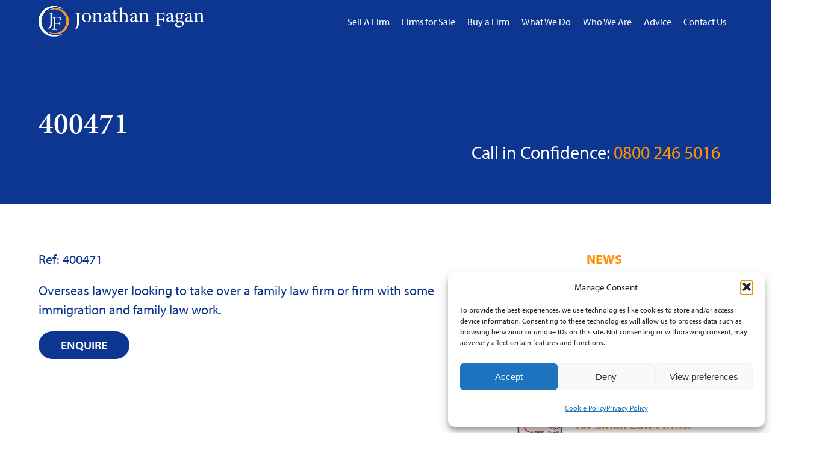

--- FILE ---
content_type: text/html; charset=UTF-8
request_url: https://jonathanfagan.co.uk/buyer/400471/
body_size: 45574
content:
<!doctype html>
<html lang="en-GB">

<head>

    <meta charset="UTF-8" />
    <meta name="viewport" content="width=device-width, initial-scale=1" />

    <meta name='robots' content='index, follow, max-image-preview:large, max-snippet:-1, max-video-preview:-1' />
<meta property="og:title" content="400471"/>
<meta property="og:description" content="Overseas lawyer looking to take over a family law firm or firm with some immigration and family law work."/>
<meta property="og:type" content="article"/>
<meta property="og:article:published_time" content="2024-02-14 15:16:52"/>
<meta property="og:article:modified_time" content="2024-02-14 15:16:52"/>
<meta name="twitter:card" content="summary">
<meta name="twitter:title" content="400471"/>
<meta name="twitter:description" content="Overseas lawyer looking to take over a family law firm or firm with some immigration and family law work."/>
<meta name="author" content="dw-JfagAN-aDmin"/>

	<!-- This site is optimized with the Yoast SEO plugin v26.5 - https://yoast.com/wordpress/plugins/seo/ -->
	<title>400471 - Jonathan Fagan</title>
	<link rel="canonical" href="https://jonathanfagan.co.uk/buyer/400471/" />
	<meta property="og:url" content="https://jonathanfagan.co.uk/buyer/400471/" />
	<meta property="og:site_name" content="Jonathan Fagan" />
	<script type="application/ld+json" class="yoast-schema-graph">{"@context":"https://schema.org","@graph":[{"@type":"WebPage","@id":"https://jonathanfagan.co.uk/buyer/400471/","url":"https://jonathanfagan.co.uk/buyer/400471/","name":"400471 - Jonathan Fagan","isPartOf":{"@id":"https://jonathanfagan.co.uk/#website"},"datePublished":"2024-02-14T15:16:52+00:00","breadcrumb":{"@id":"https://jonathanfagan.co.uk/buyer/400471/#breadcrumb"},"inLanguage":"en-GB","potentialAction":[{"@type":"ReadAction","target":["https://jonathanfagan.co.uk/buyer/400471/"]}]},{"@type":"BreadcrumbList","@id":"https://jonathanfagan.co.uk/buyer/400471/#breadcrumb","itemListElement":[{"@type":"ListItem","position":1,"name":"Home","item":"https://jonathanfagan.co.uk/"},{"@type":"ListItem","position":2,"name":"400471"}]},{"@type":"WebSite","@id":"https://jonathanfagan.co.uk/#website","url":"https://jonathanfagan.co.uk/","name":"Jonathan Fagan","description":"Law &amp; Accountancy Firm Sales - Business Brokers","potentialAction":[{"@type":"SearchAction","target":{"@type":"EntryPoint","urlTemplate":"https://jonathanfagan.co.uk/?s={search_term_string}"},"query-input":{"@type":"PropertyValueSpecification","valueRequired":true,"valueName":"search_term_string"}}],"inLanguage":"en-GB"}]}</script>
	<!-- / Yoast SEO plugin. -->


<link rel='dns-prefetch' href='//code.jquery.com' />
<link rel='dns-prefetch' href='//www.googletagmanager.com' />
<link rel='dns-prefetch' href='//js.stripe.com' />
<link rel='dns-prefetch' href='//use.typekit.net' />
<link rel="alternate" title="oEmbed (JSON)" type="application/json+oembed" href="https://jonathanfagan.co.uk/wp-json/oembed/1.0/embed?url=https%3A%2F%2Fjonathanfagan.co.uk%2Fbuyer%2F400471%2F" />
<link rel="alternate" title="oEmbed (XML)" type="text/xml+oembed" href="https://jonathanfagan.co.uk/wp-json/oembed/1.0/embed?url=https%3A%2F%2Fjonathanfagan.co.uk%2Fbuyer%2F400471%2F&#038;format=xml" />
<style id='wp-img-auto-sizes-contain-inline-css' type='text/css'>
img:is([sizes=auto i],[sizes^="auto," i]){contain-intrinsic-size:3000px 1500px}
/*# sourceURL=wp-img-auto-sizes-contain-inline-css */
</style>

<link rel='stylesheet' id='wpauthor-blocks-fontawesome-front-css' href='https://jonathanfagan.co.uk/wp-content/plugins/wp-post-author/assets/fontawesome/css/all.css?ver=3.6.4' type='text/css' media='all' />
<link rel='stylesheet' id='wpauthor-frontend-block-style-css-css' href='https://jonathanfagan.co.uk/wp-content/plugins/wp-post-author/assets/dist/blocks.style.build.css?ver=3.6.4' type='text/css' media='all' />
<link rel='stylesheet' id='mp-theme-css' href='https://jonathanfagan.co.uk/wp-content/plugins/memberpress/css/ui/theme.css?ver=1.12.11' type='text/css' media='all' />
<link rel='stylesheet' id='wp-block-library-css' href='https://jonathanfagan.co.uk/wp-includes/css/dist/block-library/style.min.css?ver=164d34d552e1fd7f8985561f52279458' type='text/css' media='all' />
<style id='wp-block-button-inline-css' type='text/css'>
.wp-block-button__link{align-content:center;box-sizing:border-box;cursor:pointer;display:inline-block;height:100%;text-align:center;word-break:break-word}.wp-block-button__link.aligncenter{text-align:center}.wp-block-button__link.alignright{text-align:right}:where(.wp-block-button__link){border-radius:9999px;box-shadow:none;padding:calc(.667em + 2px) calc(1.333em + 2px);text-decoration:none}.wp-block-button[style*=text-decoration] .wp-block-button__link{text-decoration:inherit}.wp-block-buttons>.wp-block-button.has-custom-width{max-width:none}.wp-block-buttons>.wp-block-button.has-custom-width .wp-block-button__link{width:100%}.wp-block-buttons>.wp-block-button.has-custom-font-size .wp-block-button__link{font-size:inherit}.wp-block-buttons>.wp-block-button.wp-block-button__width-25{width:calc(25% - var(--wp--style--block-gap, .5em)*.75)}.wp-block-buttons>.wp-block-button.wp-block-button__width-50{width:calc(50% - var(--wp--style--block-gap, .5em)*.5)}.wp-block-buttons>.wp-block-button.wp-block-button__width-75{width:calc(75% - var(--wp--style--block-gap, .5em)*.25)}.wp-block-buttons>.wp-block-button.wp-block-button__width-100{flex-basis:100%;width:100%}.wp-block-buttons.is-vertical>.wp-block-button.wp-block-button__width-25{width:25%}.wp-block-buttons.is-vertical>.wp-block-button.wp-block-button__width-50{width:50%}.wp-block-buttons.is-vertical>.wp-block-button.wp-block-button__width-75{width:75%}.wp-block-button.is-style-squared,.wp-block-button__link.wp-block-button.is-style-squared{border-radius:0}.wp-block-button.no-border-radius,.wp-block-button__link.no-border-radius{border-radius:0!important}:root :where(.wp-block-button .wp-block-button__link.is-style-outline),:root :where(.wp-block-button.is-style-outline>.wp-block-button__link){border:2px solid;padding:.667em 1.333em}:root :where(.wp-block-button .wp-block-button__link.is-style-outline:not(.has-text-color)),:root :where(.wp-block-button.is-style-outline>.wp-block-button__link:not(.has-text-color)){color:currentColor}:root :where(.wp-block-button .wp-block-button__link.is-style-outline:not(.has-background)),:root :where(.wp-block-button.is-style-outline>.wp-block-button__link:not(.has-background)){background-color:initial;background-image:none}
/*# sourceURL=https://jonathanfagan.co.uk/wp-includes/blocks/button/style.min.css */
</style>
<style id='wp-block-latest-posts-inline-css' type='text/css'>
.wp-block-latest-posts{box-sizing:border-box}.wp-block-latest-posts.alignleft{margin-right:2em}.wp-block-latest-posts.alignright{margin-left:2em}.wp-block-latest-posts.wp-block-latest-posts__list{list-style:none}.wp-block-latest-posts.wp-block-latest-posts__list li{clear:both;overflow-wrap:break-word}.wp-block-latest-posts.is-grid{display:flex;flex-wrap:wrap}.wp-block-latest-posts.is-grid li{margin:0 1.25em 1.25em 0;width:100%}@media (min-width:600px){.wp-block-latest-posts.columns-2 li{width:calc(50% - .625em)}.wp-block-latest-posts.columns-2 li:nth-child(2n){margin-right:0}.wp-block-latest-posts.columns-3 li{width:calc(33.33333% - .83333em)}.wp-block-latest-posts.columns-3 li:nth-child(3n){margin-right:0}.wp-block-latest-posts.columns-4 li{width:calc(25% - .9375em)}.wp-block-latest-posts.columns-4 li:nth-child(4n){margin-right:0}.wp-block-latest-posts.columns-5 li{width:calc(20% - 1em)}.wp-block-latest-posts.columns-5 li:nth-child(5n){margin-right:0}.wp-block-latest-posts.columns-6 li{width:calc(16.66667% - 1.04167em)}.wp-block-latest-posts.columns-6 li:nth-child(6n){margin-right:0}}:root :where(.wp-block-latest-posts.is-grid){padding:0}:root :where(.wp-block-latest-posts.wp-block-latest-posts__list){padding-left:0}.wp-block-latest-posts__post-author,.wp-block-latest-posts__post-date{display:block;font-size:.8125em}.wp-block-latest-posts__post-excerpt,.wp-block-latest-posts__post-full-content{margin-bottom:1em;margin-top:.5em}.wp-block-latest-posts__featured-image a{display:inline-block}.wp-block-latest-posts__featured-image img{height:auto;max-width:100%;width:auto}.wp-block-latest-posts__featured-image.alignleft{float:left;margin-right:1em}.wp-block-latest-posts__featured-image.alignright{float:right;margin-left:1em}.wp-block-latest-posts__featured-image.aligncenter{margin-bottom:1em;text-align:center}
/*# sourceURL=https://jonathanfagan.co.uk/wp-includes/blocks/latest-posts/style.min.css */
</style>
<style id='wp-block-buttons-inline-css' type='text/css'>
.wp-block-buttons{box-sizing:border-box}.wp-block-buttons.is-vertical{flex-direction:column}.wp-block-buttons.is-vertical>.wp-block-button:last-child{margin-bottom:0}.wp-block-buttons>.wp-block-button{display:inline-block;margin:0}.wp-block-buttons.is-content-justification-left{justify-content:flex-start}.wp-block-buttons.is-content-justification-left.is-vertical{align-items:flex-start}.wp-block-buttons.is-content-justification-center{justify-content:center}.wp-block-buttons.is-content-justification-center.is-vertical{align-items:center}.wp-block-buttons.is-content-justification-right{justify-content:flex-end}.wp-block-buttons.is-content-justification-right.is-vertical{align-items:flex-end}.wp-block-buttons.is-content-justification-space-between{justify-content:space-between}.wp-block-buttons.aligncenter{text-align:center}.wp-block-buttons:not(.is-content-justification-space-between,.is-content-justification-right,.is-content-justification-left,.is-content-justification-center) .wp-block-button.aligncenter{margin-left:auto;margin-right:auto;width:100%}.wp-block-buttons[style*=text-decoration] .wp-block-button,.wp-block-buttons[style*=text-decoration] .wp-block-button__link{text-decoration:inherit}.wp-block-buttons.has-custom-font-size .wp-block-button__link{font-size:inherit}.wp-block-buttons .wp-block-button__link{width:100%}.wp-block-button.aligncenter{text-align:center}
/*# sourceURL=https://jonathanfagan.co.uk/wp-includes/blocks/buttons/style.min.css */
</style>
<style id='wp-block-paragraph-inline-css' type='text/css'>
.is-small-text{font-size:.875em}.is-regular-text{font-size:1em}.is-large-text{font-size:2.25em}.is-larger-text{font-size:3em}.has-drop-cap:not(:focus):first-letter{float:left;font-size:8.4em;font-style:normal;font-weight:100;line-height:.68;margin:.05em .1em 0 0;text-transform:uppercase}body.rtl .has-drop-cap:not(:focus):first-letter{float:none;margin-left:.1em}p.has-drop-cap.has-background{overflow:hidden}:root :where(p.has-background){padding:1.25em 2.375em}:where(p.has-text-color:not(.has-link-color)) a{color:inherit}p.has-text-align-left[style*="writing-mode:vertical-lr"],p.has-text-align-right[style*="writing-mode:vertical-rl"]{rotate:180deg}
/*# sourceURL=https://jonathanfagan.co.uk/wp-includes/blocks/paragraph/style.min.css */
</style>
<style id='wp-block-spacer-inline-css' type='text/css'>
.wp-block-spacer{clear:both}
/*# sourceURL=https://jonathanfagan.co.uk/wp-includes/blocks/spacer/style.min.css */
</style>
<style id='global-styles-inline-css' type='text/css'>
:root{--wp--preset--aspect-ratio--square: 1;--wp--preset--aspect-ratio--4-3: 4/3;--wp--preset--aspect-ratio--3-4: 3/4;--wp--preset--aspect-ratio--3-2: 3/2;--wp--preset--aspect-ratio--2-3: 2/3;--wp--preset--aspect-ratio--16-9: 16/9;--wp--preset--aspect-ratio--9-16: 9/16;--wp--preset--color--black: #000000;--wp--preset--color--cyan-bluish-gray: #abb8c3;--wp--preset--color--white: #ffffff;--wp--preset--color--pale-pink: #f78da7;--wp--preset--color--vivid-red: #cf2e2e;--wp--preset--color--luminous-vivid-orange: #ff6900;--wp--preset--color--luminous-vivid-amber: #fcb900;--wp--preset--color--light-green-cyan: #7bdcb5;--wp--preset--color--vivid-green-cyan: #00d084;--wp--preset--color--pale-cyan-blue: #8ed1fc;--wp--preset--color--vivid-cyan-blue: #0693e3;--wp--preset--color--vivid-purple: #9b51e0;--wp--preset--gradient--vivid-cyan-blue-to-vivid-purple: linear-gradient(135deg,rgb(6,147,227) 0%,rgb(155,81,224) 100%);--wp--preset--gradient--light-green-cyan-to-vivid-green-cyan: linear-gradient(135deg,rgb(122,220,180) 0%,rgb(0,208,130) 100%);--wp--preset--gradient--luminous-vivid-amber-to-luminous-vivid-orange: linear-gradient(135deg,rgb(252,185,0) 0%,rgb(255,105,0) 100%);--wp--preset--gradient--luminous-vivid-orange-to-vivid-red: linear-gradient(135deg,rgb(255,105,0) 0%,rgb(207,46,46) 100%);--wp--preset--gradient--very-light-gray-to-cyan-bluish-gray: linear-gradient(135deg,rgb(238,238,238) 0%,rgb(169,184,195) 100%);--wp--preset--gradient--cool-to-warm-spectrum: linear-gradient(135deg,rgb(74,234,220) 0%,rgb(151,120,209) 20%,rgb(207,42,186) 40%,rgb(238,44,130) 60%,rgb(251,105,98) 80%,rgb(254,248,76) 100%);--wp--preset--gradient--blush-light-purple: linear-gradient(135deg,rgb(255,206,236) 0%,rgb(152,150,240) 100%);--wp--preset--gradient--blush-bordeaux: linear-gradient(135deg,rgb(254,205,165) 0%,rgb(254,45,45) 50%,rgb(107,0,62) 100%);--wp--preset--gradient--luminous-dusk: linear-gradient(135deg,rgb(255,203,112) 0%,rgb(199,81,192) 50%,rgb(65,88,208) 100%);--wp--preset--gradient--pale-ocean: linear-gradient(135deg,rgb(255,245,203) 0%,rgb(182,227,212) 50%,rgb(51,167,181) 100%);--wp--preset--gradient--electric-grass: linear-gradient(135deg,rgb(202,248,128) 0%,rgb(113,206,126) 100%);--wp--preset--gradient--midnight: linear-gradient(135deg,rgb(2,3,129) 0%,rgb(40,116,252) 100%);--wp--preset--font-size--small: 13px;--wp--preset--font-size--medium: 20px;--wp--preset--font-size--large: 36px;--wp--preset--font-size--x-large: 42px;--wp--preset--spacing--20: 0.44rem;--wp--preset--spacing--30: 0.67rem;--wp--preset--spacing--40: 1rem;--wp--preset--spacing--50: 1.5rem;--wp--preset--spacing--60: 2.25rem;--wp--preset--spacing--70: 3.38rem;--wp--preset--spacing--80: 5.06rem;--wp--preset--shadow--natural: 6px 6px 9px rgba(0, 0, 0, 0.2);--wp--preset--shadow--deep: 12px 12px 50px rgba(0, 0, 0, 0.4);--wp--preset--shadow--sharp: 6px 6px 0px rgba(0, 0, 0, 0.2);--wp--preset--shadow--outlined: 6px 6px 0px -3px rgb(255, 255, 255), 6px 6px rgb(0, 0, 0);--wp--preset--shadow--crisp: 6px 6px 0px rgb(0, 0, 0);}:where(.is-layout-flex){gap: 0.5em;}:where(.is-layout-grid){gap: 0.5em;}body .is-layout-flex{display: flex;}.is-layout-flex{flex-wrap: wrap;align-items: center;}.is-layout-flex > :is(*, div){margin: 0;}body .is-layout-grid{display: grid;}.is-layout-grid > :is(*, div){margin: 0;}:where(.wp-block-columns.is-layout-flex){gap: 2em;}:where(.wp-block-columns.is-layout-grid){gap: 2em;}:where(.wp-block-post-template.is-layout-flex){gap: 1.25em;}:where(.wp-block-post-template.is-layout-grid){gap: 1.25em;}.has-black-color{color: var(--wp--preset--color--black) !important;}.has-cyan-bluish-gray-color{color: var(--wp--preset--color--cyan-bluish-gray) !important;}.has-white-color{color: var(--wp--preset--color--white) !important;}.has-pale-pink-color{color: var(--wp--preset--color--pale-pink) !important;}.has-vivid-red-color{color: var(--wp--preset--color--vivid-red) !important;}.has-luminous-vivid-orange-color{color: var(--wp--preset--color--luminous-vivid-orange) !important;}.has-luminous-vivid-amber-color{color: var(--wp--preset--color--luminous-vivid-amber) !important;}.has-light-green-cyan-color{color: var(--wp--preset--color--light-green-cyan) !important;}.has-vivid-green-cyan-color{color: var(--wp--preset--color--vivid-green-cyan) !important;}.has-pale-cyan-blue-color{color: var(--wp--preset--color--pale-cyan-blue) !important;}.has-vivid-cyan-blue-color{color: var(--wp--preset--color--vivid-cyan-blue) !important;}.has-vivid-purple-color{color: var(--wp--preset--color--vivid-purple) !important;}.has-black-background-color{background-color: var(--wp--preset--color--black) !important;}.has-cyan-bluish-gray-background-color{background-color: var(--wp--preset--color--cyan-bluish-gray) !important;}.has-white-background-color{background-color: var(--wp--preset--color--white) !important;}.has-pale-pink-background-color{background-color: var(--wp--preset--color--pale-pink) !important;}.has-vivid-red-background-color{background-color: var(--wp--preset--color--vivid-red) !important;}.has-luminous-vivid-orange-background-color{background-color: var(--wp--preset--color--luminous-vivid-orange) !important;}.has-luminous-vivid-amber-background-color{background-color: var(--wp--preset--color--luminous-vivid-amber) !important;}.has-light-green-cyan-background-color{background-color: var(--wp--preset--color--light-green-cyan) !important;}.has-vivid-green-cyan-background-color{background-color: var(--wp--preset--color--vivid-green-cyan) !important;}.has-pale-cyan-blue-background-color{background-color: var(--wp--preset--color--pale-cyan-blue) !important;}.has-vivid-cyan-blue-background-color{background-color: var(--wp--preset--color--vivid-cyan-blue) !important;}.has-vivid-purple-background-color{background-color: var(--wp--preset--color--vivid-purple) !important;}.has-black-border-color{border-color: var(--wp--preset--color--black) !important;}.has-cyan-bluish-gray-border-color{border-color: var(--wp--preset--color--cyan-bluish-gray) !important;}.has-white-border-color{border-color: var(--wp--preset--color--white) !important;}.has-pale-pink-border-color{border-color: var(--wp--preset--color--pale-pink) !important;}.has-vivid-red-border-color{border-color: var(--wp--preset--color--vivid-red) !important;}.has-luminous-vivid-orange-border-color{border-color: var(--wp--preset--color--luminous-vivid-orange) !important;}.has-luminous-vivid-amber-border-color{border-color: var(--wp--preset--color--luminous-vivid-amber) !important;}.has-light-green-cyan-border-color{border-color: var(--wp--preset--color--light-green-cyan) !important;}.has-vivid-green-cyan-border-color{border-color: var(--wp--preset--color--vivid-green-cyan) !important;}.has-pale-cyan-blue-border-color{border-color: var(--wp--preset--color--pale-cyan-blue) !important;}.has-vivid-cyan-blue-border-color{border-color: var(--wp--preset--color--vivid-cyan-blue) !important;}.has-vivid-purple-border-color{border-color: var(--wp--preset--color--vivid-purple) !important;}.has-vivid-cyan-blue-to-vivid-purple-gradient-background{background: var(--wp--preset--gradient--vivid-cyan-blue-to-vivid-purple) !important;}.has-light-green-cyan-to-vivid-green-cyan-gradient-background{background: var(--wp--preset--gradient--light-green-cyan-to-vivid-green-cyan) !important;}.has-luminous-vivid-amber-to-luminous-vivid-orange-gradient-background{background: var(--wp--preset--gradient--luminous-vivid-amber-to-luminous-vivid-orange) !important;}.has-luminous-vivid-orange-to-vivid-red-gradient-background{background: var(--wp--preset--gradient--luminous-vivid-orange-to-vivid-red) !important;}.has-very-light-gray-to-cyan-bluish-gray-gradient-background{background: var(--wp--preset--gradient--very-light-gray-to-cyan-bluish-gray) !important;}.has-cool-to-warm-spectrum-gradient-background{background: var(--wp--preset--gradient--cool-to-warm-spectrum) !important;}.has-blush-light-purple-gradient-background{background: var(--wp--preset--gradient--blush-light-purple) !important;}.has-blush-bordeaux-gradient-background{background: var(--wp--preset--gradient--blush-bordeaux) !important;}.has-luminous-dusk-gradient-background{background: var(--wp--preset--gradient--luminous-dusk) !important;}.has-pale-ocean-gradient-background{background: var(--wp--preset--gradient--pale-ocean) !important;}.has-electric-grass-gradient-background{background: var(--wp--preset--gradient--electric-grass) !important;}.has-midnight-gradient-background{background: var(--wp--preset--gradient--midnight) !important;}.has-small-font-size{font-size: var(--wp--preset--font-size--small) !important;}.has-medium-font-size{font-size: var(--wp--preset--font-size--medium) !important;}.has-large-font-size{font-size: var(--wp--preset--font-size--large) !important;}.has-x-large-font-size{font-size: var(--wp--preset--font-size--x-large) !important;}
/*# sourceURL=global-styles-inline-css */
</style>
<style id='core-block-supports-inline-css' type='text/css'>
.wp-container-core-buttons-is-layout-16018d1d{justify-content:center;}
/*# sourceURL=core-block-supports-inline-css */
</style>

<style id='classic-theme-styles-inline-css' type='text/css'>
/*! This file is auto-generated */
.wp-block-button__link{color:#fff;background-color:#32373c;border-radius:9999px;box-shadow:none;text-decoration:none;padding:calc(.667em + 2px) calc(1.333em + 2px);font-size:1.125em}.wp-block-file__button{background:#32373c;color:#fff;text-decoration:none}
/*# sourceURL=/wp-includes/css/classic-themes.min.css */
</style>
<link rel='stylesheet' id='dashicons-css' href='https://jonathanfagan.co.uk/wp-includes/css/dashicons.min.css?ver=164d34d552e1fd7f8985561f52279458' type='text/css' media='all' />
<link rel='stylesheet' id='everest-forms-general-css' href='https://jonathanfagan.co.uk/wp-content/plugins/everest-forms/assets/css/everest-forms.css?ver=3.4.1' type='text/css' media='all' />
<link rel='stylesheet' id='jquery-intl-tel-input-css' href='https://jonathanfagan.co.uk/wp-content/plugins/everest-forms/assets/css/intlTelInput.css?ver=3.4.1' type='text/css' media='all' />
<link rel='stylesheet' id='cmplz-general-css' href='https://jonathanfagan.co.uk/wp-content/plugins/complianz-gdpr/assets/css/cookieblocker.min.css?ver=1765197180' type='text/css' media='all' />
<link rel='stylesheet' id='style-css' href='https://jonathanfagan.co.uk/wp-content/themes/jonathan-fagan/style.css?ver=164d34d552e1fd7f8985561f52279458' type='text/css' media='all' />
<link rel='stylesheet' id='owl-carousel-min-css' href='https://jonathanfagan.co.uk/wp-content/themes/jonathan-fagan/owlcarousel/assets/owl.carousel.min.css?ver=164d34d552e1fd7f8985561f52279458' type='text/css' media='all' />
<link rel='stylesheet' id='owl-carousel-theme-min-css' href='https://jonathanfagan.co.uk/wp-content/themes/jonathan-fagan/owlcarousel/assets/owl.theme.default.min.css?ver=164d34d552e1fd7f8985561f52279458' type='text/css' media='all' />
<link rel='stylesheet' id='minion-myriad-css' href='https://use.typekit.net/syi4esp.css?ver=164d34d552e1fd7f8985561f52279458' type='text/css' media='all' />
<link rel='stylesheet' id='tablepress-default-css' href='https://jonathanfagan.co.uk/wp-content/plugins/tablepress/css/build/default.css?ver=3.2.5' type='text/css' media='all' />
<link rel='stylesheet' id='awpa-wp-post-author-styles-css' href='https://jonathanfagan.co.uk/wp-content/plugins/wp-post-author/assets/css/awpa-frontend-style.css?ver=3.6.4' type='text/css' media='all' />
<style id='awpa-wp-post-author-styles-inline-css' type='text/css'>

                .wp_post_author_widget .wp-post-author-meta .awpa-display-name > a:hover,
                body .wp-post-author-wrap .awpa-display-name > a:hover {
                    color: #af0000;
                }
                .wp-post-author-meta .wp-post-author-meta-more-posts a.awpa-more-posts:hover, 
                .awpa-review-field .right-star .awpa-rating-button:not(:disabled):hover {
                    color: #af0000;
                    border-color: #af0000;
                }
            
/*# sourceURL=awpa-wp-post-author-styles-inline-css */
</style>
<link rel='stylesheet' id='wbk-frontend-style-config-css' href='https://jonathanfagan.co.uk/wp-content/webba_booking_style/wbk6-frontend-config.css?ver=6.2.3' type='text/css' media='all' />
<link rel='stylesheet' id='wbk-frontend6-css' href='https://jonathanfagan.co.uk/wp-content/plugins/webba-booking/build/frontend/index.css?ver=6.2.3' type='text/css' media='all' />
<script type="text/javascript" src="https://jonathanfagan.co.uk/wp-includes/js/jquery/jquery.min.js?ver=3.7.1" id="jquery-core-js"></script>
<script type="text/javascript" src="https://jonathanfagan.co.uk/wp-includes/js/jquery/jquery-migrate.min.js?ver=3.4.1" id="jquery-migrate-js"></script>
<script type="text/javascript" id="stripe_nfpluginsettings-js-extra">
/* <![CDATA[ */
var stripe_nfpluginsettings = {"clearLogRestUrl":"https://jonathanfagan.co.uk/wp-json/ninja-forms-stripe/v1/debug-log/delete-all","clearLogButtonId":"stripe_clear_debug_logger","downloadLogRestUrl":"https://jonathanfagan.co.uk/wp-json/ninja-forms-stripe/v1/debug-log/get-all","downloadLogButtonId":"stripe_download_debug_logger","_wpnonce":"2755c736dc"};
//# sourceURL=stripe_nfpluginsettings-js-extra
/* ]]> */
</script>
<script type="text/javascript" src="https://jonathanfagan.co.uk/wp-content/plugins/ninja-forms-stripe/assets/js/nfpluginsettings.js?ver=3.2.7" id="stripe_nfpluginsettings-js"></script>
<script type="text/javascript" id="file_uploads_nfpluginsettings-js-extra">
/* <![CDATA[ */
var params = {"clearLogRestUrl":"https://jonathanfagan.co.uk/wp-json/nf-file-uploads/debug-log/delete-all","clearLogButtonId":"file_uploads_clear_debug_logger","downloadLogRestUrl":"https://jonathanfagan.co.uk/wp-json/nf-file-uploads/debug-log/get-all","downloadLogButtonId":"file_uploads_download_debug_logger"};
//# sourceURL=file_uploads_nfpluginsettings-js-extra
/* ]]> */
</script>
<script type="text/javascript" src="https://jonathanfagan.co.uk/wp-content/plugins/ninja-forms-uploads/assets/js/nfpluginsettings.js?ver=3.3.23" id="file_uploads_nfpluginsettings-js"></script>
<script type="text/javascript" src="https://code.jquery.com/jquery-3.5.1.js?ver=164d34d552e1fd7f8985561f52279458" id="jquery-3-5-1-js"></script>
<script type="text/javascript" src="https://jonathanfagan.co.uk/wp-content/themes/jonathan-fagan/main.js?ver=164d34d552e1fd7f8985561f52279458" id="script-js"></script>
<script type="text/javascript" src="https://jonathanfagan.co.uk/wp-content/themes/jonathan-fagan/owlcarousel/owl.carousel.min.js?ver=164d34d552e1fd7f8985561f52279458" id="owl-carousel-script-js"></script>
<script type="text/javascript" src="https://jonathanfagan.co.uk/wp-content/plugins/wp-post-author/assets/js/awpa-frontend-scripts.js?ver=3.6.4" id="awpa-custom-bg-scripts-js"></script>

<!-- Google tag (gtag.js) snippet added by Site Kit -->
<!-- Google Analytics snippet added by Site Kit -->
<!-- Google Ads snippet added by Site Kit -->
<script type="text/javascript" src="https://www.googletagmanager.com/gtag/js?id=GT-KT9NQDV" id="google_gtagjs-js" async></script>
<script type="text/javascript" id="google_gtagjs-js-after">
/* <![CDATA[ */
window.dataLayer = window.dataLayer || [];function gtag(){dataLayer.push(arguments);}
gtag("set","linker",{"domains":["jonathanfagan.co.uk"]});
gtag("js", new Date());
gtag("set", "developer_id.dZTNiMT", true);
gtag("config", "GT-KT9NQDV");
gtag("config", "AW-1072583278");
//# sourceURL=google_gtagjs-js-after
/* ]]> */
</script>
<script type="text/javascript" src="https://js.stripe.com/v3/" id="wbk-ext-stripe-js-js"></script>
<link rel="https://api.w.org/" href="https://jonathanfagan.co.uk/wp-json/" /><link rel="alternate" title="JSON" type="application/json" href="https://jonathanfagan.co.uk/wp-json/wp/v2/buyer/1312" /><link rel="EditURI" type="application/rsd+xml" title="RSD" href="https://jonathanfagan.co.uk/xmlrpc.php?rsd" />
<meta name="generator" content="Site Kit by Google 1.167.0" /><script type="text/javascript">
(function(url){
	if(/(?:Chrome\/26\.0\.1410\.63 Safari\/537\.31|WordfenceTestMonBot)/.test(navigator.userAgent)){ return; }
	var addEvent = function(evt, handler) {
		if (window.addEventListener) {
			document.addEventListener(evt, handler, false);
		} else if (window.attachEvent) {
			document.attachEvent('on' + evt, handler);
		}
	};
	var removeEvent = function(evt, handler) {
		if (window.removeEventListener) {
			document.removeEventListener(evt, handler, false);
		} else if (window.detachEvent) {
			document.detachEvent('on' + evt, handler);
		}
	};
	var evts = 'contextmenu dblclick drag dragend dragenter dragleave dragover dragstart drop keydown keypress keyup mousedown mousemove mouseout mouseover mouseup mousewheel scroll'.split(' ');
	var logHuman = function() {
		if (window.wfLogHumanRan) { return; }
		window.wfLogHumanRan = true;
		var wfscr = document.createElement('script');
		wfscr.type = 'text/javascript';
		wfscr.async = true;
		wfscr.src = url + '&r=' + Math.random();
		(document.getElementsByTagName('head')[0]||document.getElementsByTagName('body')[0]).appendChild(wfscr);
		for (var i = 0; i < evts.length; i++) {
			removeEvent(evts[i], logHuman);
		}
	};
	for (var i = 0; i < evts.length; i++) {
		addEvent(evts[i], logHuman);
	}
})('//jonathanfagan.co.uk/?wordfence_lh=1&hid=62420E4FD13182675BAB4D0E595E4E7D');
</script>			<style>.cmplz-hidden {
					display: none !important;
				}</style><link rel="icon" href="https://jonathanfagan.co.uk/wp-content/uploads/2024/07/cropped-JF-favicon-blue-32x32.png" sizes="32x32" />
<link rel="icon" href="https://jonathanfagan.co.uk/wp-content/uploads/2024/07/cropped-JF-favicon-blue-192x192.png" sizes="192x192" />
<link rel="apple-touch-icon" href="https://jonathanfagan.co.uk/wp-content/uploads/2024/07/cropped-JF-favicon-blue-180x180.png" />
<meta name="msapplication-TileImage" content="https://jonathanfagan.co.uk/wp-content/uploads/2024/07/cropped-JF-favicon-blue-270x270.png" />
		<style type="text/css" id="wp-custom-css">
			.circle-digit-w, .appointment-status-list-w .text-title-w, .appointment-status-text-mobile-w p {
color: #fff;
}
.wbk_service_description_holder p {
font-size: 16px;
line-height: 25px;
}
.wbk_read_more {
font-size: 16px;
}
.wbk_service_description_switcher {
background: transparent url(https://jonathanfagan.co.uk/wp-content/plugins/webba-booking/public/images/chevron-rigth.png) no-repeat;
background-size: contain;
}
		</style>
		
<link rel='stylesheet' id='nf-display-css' href='https://jonathanfagan.co.uk/wp-content/plugins/ninja-forms/assets/css/display-structure.css?ver=164d34d552e1fd7f8985561f52279458' type='text/css' media='all' />
<link rel='stylesheet' id='nf-mp-display-css' href='https://jonathanfagan.co.uk/wp-content/plugins/ninja-forms-multi-part/assets/css/display-structure.css?ver=164d34d552e1fd7f8985561f52279458' type='text/css' media='all' />
<link rel='stylesheet' id='nf-layout-front-end-css' href='https://jonathanfagan.co.uk/wp-content/plugins/ninja-forms-style/layouts/assets/css/display-structure.css?ver=3.0.29' type='text/css' media='all' />
</head>

<body class="wp-singular buyer-template-default single single-buyer postid-1312 wp-embed-responsive wp-theme-jonathan-fagan everest-forms-no-js">
        <div id="page" class="site">
        <a class="skip-link screen-reader-text" href="#content">Skip to Content</a>

        
<header class="site-header">

    <div class="alignwide flex-row">
        <a class="site-logo" href="https://jonathanfagan.co.uk">
            <img src="https://jonathanfagan.co.uk/wp-content/uploads/2024/02/logo.svg" alt="Jonathan Fagan" />
        </a>

        <div class="flex-row header-right">
            <nav class="site-nav">
                <ul id="menu-main-menu" class=""><li id="menu-item-869" class="menu-item menu-item-type-post_type menu-item-object-page menu-item-has-children menu-item-869"><a href="https://jonathanfagan.co.uk/services-for-business-sellers/">Sell A Firm</a>
<ul class="sub-menu">
	<li id="menu-item-874" class="menu-item menu-item-type-post_type menu-item-object-page menu-item-874"><a href="https://jonathanfagan.co.uk/buyers-database-accountancy/">Accountancy Buyers List</a></li>
	<li id="menu-item-875" class="menu-item menu-item-type-post_type menu-item-object-page menu-item-875"><a href="https://jonathanfagan.co.uk/buyers-database/">Solicitors Buyers List</a></li>
	<li id="menu-item-2534" class="menu-item menu-item-type-post_type menu-item-object-page menu-item-2534"><a href="https://jonathanfagan.co.uk/recently-sold-businesses/">Recently Sold</a></li>
</ul>
</li>
<li id="menu-item-1923" class="menu-item menu-item-type-post_type menu-item-object-page menu-item-1923"><a href="https://jonathanfagan.co.uk/law-accountancy-firms-for-sale/">Firms for Sale</a></li>
<li id="menu-item-544" class="menu-item menu-item-type-post_type menu-item-object-page menu-item-544"><a href="https://jonathanfagan.co.uk/buyer-services/">Buy a Firm</a></li>
<li id="menu-item-545" class="menu-item menu-item-type-custom menu-item-object-custom menu-item-home menu-item-has-children menu-item-545"><a href="https://jonathanfagan.co.uk/#what-we-do">What We Do</a>
<ul class="sub-menu">
	<li id="menu-item-546" class="menu-item menu-item-type-post_type menu-item-object-page menu-item-546"><a href="https://jonathanfagan.co.uk/services-for-business-sellers/">Sell Your Business</a></li>
	<li id="menu-item-547" class="menu-item menu-item-type-post_type menu-item-object-page menu-item-547"><a href="https://jonathanfagan.co.uk/buyer-services/">Register as a Buyer</a></li>
	<li id="menu-item-870" class="menu-item menu-item-type-post_type menu-item-object-page menu-item-870"><a href="https://jonathanfagan.co.uk/business-valuations/">Valuations</a></li>
	<li id="menu-item-871" class="menu-item menu-item-type-post_type menu-item-object-page menu-item-871"><a href="https://jonathanfagan.co.uk/sale-preparation-services/">Exit Strategy Help</a></li>
</ul>
</li>
<li id="menu-item-1694" class="menu-item menu-item-type-post_type menu-item-object-page menu-item-has-children menu-item-1694"><a href="https://jonathanfagan.co.uk/who-we-are/">Who We Are</a>
<ul class="sub-menu">
	<li id="menu-item-877" class="menu-item menu-item-type-post_type menu-item-object-page menu-item-877"><a href="https://jonathanfagan.co.uk/our-people/">About Jonathan Fagan</a></li>
	<li id="menu-item-3356" class="menu-item menu-item-type-post_type menu-item-object-page menu-item-3356"><a href="https://jonathanfagan.co.uk/data-protection-policy/">Data Protection Policy</a></li>
	<li id="menu-item-3352" class="menu-item menu-item-type-post_type menu-item-object-page menu-item-privacy-policy menu-item-3352"><a rel="privacy-policy" href="https://jonathanfagan.co.uk/privacy-policy-data-protection/">Privacy Policy</a></li>
	<li id="menu-item-876" class="menu-item menu-item-type-custom menu-item-object-custom menu-item-876"><a href="#recruitment-popup">Recruitment</a></li>
</ul>
</li>
<li id="menu-item-2189" class="menu-item menu-item-type-post_type menu-item-object-page menu-item-has-children menu-item-2189"><a href="https://jonathanfagan.co.uk/advice/">Advice</a>
<ul class="sub-menu">
	<li id="menu-item-2301" class="menu-item menu-item-type-post_type menu-item-object-page menu-item-2301"><a href="https://jonathanfagan.co.uk/faq/">FAQ</a></li>
	<li id="menu-item-2302" class="menu-item menu-item-type-post_type menu-item-object-page current_page_parent menu-item-2302"><a href="https://jonathanfagan.co.uk/jonathan-fagan-news/">News</a></li>
</ul>
</li>
<li id="menu-item-2332" class="menu-item menu-item-type-post_type menu-item-object-page menu-item-2332"><a href="https://jonathanfagan.co.uk/contact/">Contact Us</a></li>
</ul>            </nav>

            <a href="#!" id="menu">
                <strong>Menu</strong>
                <div class="int">
                    <span></span>
                    <span></span>
                    <span></span>
                </div>
            </a>
        </div>
    </div>

</header>
        <div id="content" class="site-content">
            <div id="primary" class="content-area">
                <main id="main" class="site-main">

                    
    
    <section class="slim-hero hero">
        <div class="alignwide flex-row">
            <div class="item half">
                <h1>400471</h1>
            </div>
            <div class="item half">
                <p class="call-confidence">Call in Confidence: <a href="tel: 0800 246 5016">0800 246 5016</a></p>
            </div>
        </div>
    </section>

<section class="gutenberg-content">

			<div class="alignwide flex-row">
			<div class="item two-third">
				<div class="news-posts">
					
						<article class="post-1312 buyer type-buyer status-publish hentry">
							
							
							
								<div class="firm-details flex-row">
																			<p>Ref: 400471</p>
																																			</div>
							
							<p>Overseas lawyer looking to take over a family law firm or firm with some immigration and family law work.</p>

															<a class="button" href="https://jonathanfagan.co.uk/contact/ ?>">Enquire</a>
													</article>

									</div>

				<div class="pagination">
									</div>
			</div>

			<div class="item third sidebar">
				<li id="block-21" class="widget widget_block widget_text">
<p class="has-text-align-center"><a href="https://jonathanfagan.co.uk/jonathan-fagan-news/" data-type="link" data-id="https://jonathanfagan.co.uk/jonathan-fagan-news/"><strong>NEWS</strong></a></p>
</li>
<li id="block-20" class="widget widget_block widget_recent_entries"><ul class="wp-block-latest-posts__list has-dates aligncenter wp-block-latest-posts"><li><div class="wp-block-latest-posts__featured-image alignleft"><img loading="lazy" decoding="async" width="150" height="150" src="https://jonathanfagan.co.uk/wp-content/uploads/2025/12/Screenshot-2026-01-21-164312-150x150.jpg" class="attachment-thumbnail size-thumbnail wp-post-image" alt="Law Firm Sales Webinar" style="max-width:75px;max-height:75px;" /></div><a class="wp-block-latest-posts__post-title" href="https://jonathanfagan.co.uk/selling-an-sme-law-firm-timing-valuation-and-common-deal-killers/">Selling an SME Law Firm Webinar: Timing, Valuation and Common Deal Killers</a><time datetime="2025-12-17T16:50:23+00:00" class="wp-block-latest-posts__post-date">17 December 2025</time></li>
<li><div class="wp-block-latest-posts__featured-image alignleft"><img loading="lazy" decoding="async" width="150" height="150" src="https://jonathanfagan.co.uk/wp-content/uploads/2024/02/What-is-my-law-firm-worth-150x150.jpg" class="attachment-thumbnail size-thumbnail wp-post-image" alt="valuation techniques" style="max-width:75px;max-height:75px;" srcset="https://jonathanfagan.co.uk/wp-content/uploads/2024/02/What-is-my-law-firm-worth-150x150.jpg 150w, https://jonathanfagan.co.uk/wp-content/uploads/2024/02/What-is-my-law-firm-worth-600x600.jpg 600w" sizes="auto, (max-width: 150px) 100vw, 150px" /></div><a class="wp-block-latest-posts__post-title" href="https://jonathanfagan.co.uk/unrealistic-valuations-for-small-law-firms-how-to-avoid-common-pitfalls/">Unrealistic Valuations for Small Law Firms: How to Avoid Common Pitfalls</a><time datetime="2025-10-16T12:34:26+01:00" class="wp-block-latest-posts__post-date">16 October 2025</time></li>
<li><div class="wp-block-latest-posts__featured-image alignleft"><img loading="lazy" decoding="async" width="150" height="150" src="https://jonathanfagan.co.uk/wp-content/uploads/2025/09/MOJ-client-interest-150x150.jpg" class="attachment-thumbnail size-thumbnail wp-post-image" alt="MOJ client interest" style="max-width:75px;max-height:75px;" srcset="https://jonathanfagan.co.uk/wp-content/uploads/2025/09/MOJ-client-interest-150x150.jpg 150w, https://jonathanfagan.co.uk/wp-content/uploads/2025/09/MOJ-client-interest-600x600.jpg 600w" sizes="auto, (max-width: 150px) 100vw, 150px" /></div><a class="wp-block-latest-posts__post-title" href="https://jonathanfagan.co.uk/moj-looking-at-client-interest-likely-impact-on-sme-law-firms/">MOJ Looking at Client Interest &#8211; Likely Impact on SME Law Firms?</a><time datetime="2025-10-01T11:40:08+01:00" class="wp-block-latest-posts__post-date">1 October 2025</time></li>
<li><div class="wp-block-latest-posts__featured-image alignleft"><img loading="lazy" decoding="async" width="150" height="150" src="https://jonathanfagan.co.uk/wp-content/uploads/2025/09/PII-insurance-150x150.jpg" class="attachment-thumbnail size-thumbnail wp-post-image" alt="PII insurance solicitors" style="max-width:75px;max-height:75px;" srcset="https://jonathanfagan.co.uk/wp-content/uploads/2025/09/PII-insurance-150x150.jpg 150w, https://jonathanfagan.co.uk/wp-content/uploads/2025/09/PII-insurance-600x600.jpg 600w" sizes="auto, (max-width: 150px) 100vw, 150px" /></div><a class="wp-block-latest-posts__post-title" href="https://jonathanfagan.co.uk/pii-and-law-firm-sales-top-tips-for-solicitors-looking-to-sell-or-buy/">PII and Law Firm Sales &#8211; Top Tips for Solicitors Looking to Sell or Buy</a><time datetime="2025-09-26T11:33:48+01:00" class="wp-block-latest-posts__post-date">26 September 2025</time></li>
<li><div class="wp-block-latest-posts__featured-image alignleft"><img loading="lazy" decoding="async" width="150" height="150" src="https://jonathanfagan.co.uk/wp-content/uploads/2025/03/Depositphotos_19290493_L-150x150.jpg" class="attachment-thumbnail size-thumbnail wp-post-image" alt="business for sale" style="max-width:75px;max-height:75px;" srcset="https://jonathanfagan.co.uk/wp-content/uploads/2025/03/Depositphotos_19290493_L-150x150.jpg 150w, https://jonathanfagan.co.uk/wp-content/uploads/2025/03/Depositphotos_19290493_L-600x600.jpg 600w" sizes="auto, (max-width: 150px) 100vw, 150px" /></div><a class="wp-block-latest-posts__post-title" href="https://jonathanfagan.co.uk/selling-my-law-firm-to-a-local-law-firm/">Selling My Law Firm to A Local Law Firm</a><time datetime="2025-08-29T07:52:45+01:00" class="wp-block-latest-posts__post-date">29 August 2025</time></li>
</ul></li>
<li id="block-22" class="widget widget_block">
<div style="height:16px" aria-hidden="true" class="wp-block-spacer"></div>
</li>
<li id="block-14" class="widget widget_block widget_text">
<p class="has-text-align-center"><a href="https://jonathanfagan.co.uk/services-for-business-sellers/" data-type="page" data-id="492"><strong>SPEAK TO US</strong></a></p>
</li>
<li id="block-15" class="widget widget_block">
<div class="wp-block-buttons is-content-justification-center is-layout-flex wp-container-core-buttons-is-layout-16018d1d wp-block-buttons-is-layout-flex">
<div class="wp-block-button"><a class="wp-block-button__link has-text-align-center wp-element-button" href="https://jonathanfagan.co.uk/schedule-a-call/">Schedule a call</a></div>
</div>
</li>
<li id="block-11" class="widget widget_block widget_text">
<p class="has-text-align-center"><a href="https://jonathanfagan.co.uk/faq/" data-type="page" data-id="486"><strong>READ OUR FAQ</strong></a></p>
</li>
<li id="block-17" class="widget widget_block">
<div class="wp-block-buttons is-content-justification-center is-layout-flex wp-container-core-buttons-is-layout-16018d1d wp-block-buttons-is-layout-flex">
<div class="wp-block-button"><a class="wp-block-button__link wp-element-button" href="https://jonathanfagan.co.uk/faq/">faq</a></div>
</div>
</li>
<li id="block-16" class="widget widget_block">
<div style="height:26px" aria-hidden="true" class="wp-block-spacer"></div>
</li>
<li id="block-19" class="widget widget_block">
<div style="height:26px" aria-hidden="true" class="wp-block-spacer"></div>
</li>
			</div>
		</div>
	
</section>

        
    <section class="faqs">
        <div class="alignwide flex-row">
                        <div class="item third">
                                    <h3>General FAQ's</h3>
                            </div>
            <div class="item two-third">
                                    
                                            <a class="accordion accordion-head">What is a Shell Law Firm?</a>

                        <div class="accordion-panel panel" style="display: none;">
                            
<p>A &#8216;shell&#8217; law firm is one that is SRA or CLC regulated, has a limited number of clients, no staff, no premises (ie very few liabilities or assets), but does have a history of holding professional indemnity insurance cover for a period of time.</p>



<p>Typical buyers of shell law firms include new start ups &#8211; PII insurance costs can cripple a start up, particularly one that is dealing with conveyancing, commercial property or wills &amp; probate. This is not so much of an issue for litigation firms (eg family, commercial litigation). </p>



<p>Shell law firms with an affordable PII premium do have a value, which varies according to market demand. Firms with claims against their PII rarely have any value as a shell, neither do firms who have actually ceased to trade or are yet to start trading. </p>



<p>If you have a law firm and are looking to run it down with a view to closure, give us a call for a confidential chat. </p>



<p>If you contact the SRA about this, you will quite possibly be informed that &#8220;a firm&#8217;s SRA authorisation is not a saleable asset&#8221; and &#8220;we may seek to revoke [ ] where an authorised firm has been sold as a vehicle to another person, thereby allowing them to evade the authorisation process themselves.&#8221; Both statements are of course correct but it is not usually the SRA authorisation that buyers are after; it is the professional indemnity insurance history. SRA authorisation tends to be straightforward for most buyers who are already solicitors with clean practising certificates and no disciplinary history. </p>



<p>There are extremely good financial reasons for acquiring an existing firm and continuing it, rather than starting from scratch.</p>



<p>Call us today for a confidential discussion.</p>
                        </div>
                                            <a class="accordion accordion-head">What does a business broker do?</a>

                        <div class="accordion-panel panel" style="display: none;">
                            
<p>Business brokers are essentially estate agents for the sale and purchase of businesses. This is probably making it sound a lot more basic than it actually is, but this is the role of the broker. We source sellers and we find buyers. We match buyers to sellers and, if both sides like each other, we help facilitate a deal. </p>



<p>There are a lot of differing types of broker and a lot break down into &#8220;Seller-Side Brokers&#8221; or &#8220;Buyer-Side Brokers&#8221;. Seller-side brokers act in the best interests of the seller, their client, and buyer-side brokers do the same for the buyer. In both circumstances the broker will very often charge a percentage success fee &#8211; usually based on the overall value of the business for sale or the purchase price. </p>



<p>Although we get paid by buyers if a deal occurs, we do not act for one side or the other in any deal. Instead we work as impartial advisers to both sides, giving confidential advice &amp; assistance where needed. This is a fairly unique service &#8211; we recognised the need after hearing so many horror stories about other business brokers getting up to all sorts of things; buyer-side brokers telling sellers their businesses were worthless so they or a connected third party could acquire them for nothing, seller-side brokers giving ridiculous valuations to entice sellers to pay exorbitant up-front fees to market them. We set a fixed price at the outset; once a buyer agrees the fee we do not change it.  </p>
                        </div>
                                            <a class="accordion accordion-head">Why is there a surge in buyers looking to acquire law firms in September and October each year?</a>

                        <div class="accordion-panel panel" style="display: none;">
                            
<p>Firstly because buyers sit on the beach in August thinking about expansion plans and then decide to do something about it when they get back from holiday. We see this on an annual basis!</p>



<p>Secondly, because September and October is PII renewal season for a lot of firms, and brokers will be telling their clients things like &#8220;the market isn&#8217;t great and I am afraid your premium has gone up by 150%.&#8221; Happily trading businesses suddenly find themselves in a difficult position of having their profits wiped out by random PII premium increases. </p>



<p>One solution for some seems to be to go out and look to start again with a new SRA regulated entity (see above). Similarly other firms will find out that the relatively minor claim in one department has resulted in a huge increase in premiums and no possibility of continuing to trade in their current form so consider other options. </p>



<p>We have had a few buyers try to register in the past few weeks and it tends to involve a keen interest in looking around at law firms who can sell or do a deal quickly.</p>



<p>Thirdly, new entrants to market often get through their first bits of form filling etc in the summer, speak with PII brokers and realise to their horror that the premium to open a conveyancing practice (for example) will wipe out their profits for the first 5 years of trading! Plan B is very often to look around for an existing practice to take over and use their trading history and PII in order to circumvent the efforts of the insurers to restrict access to the market.</p>



<p>Finally there are occasions when firms look to separate out different parts of their business, particularly in relation to conveyancing, and then seek to acquire another firm in order to achieve this. Not a very common occurrence but we do see an increase in interest on this basis in September every year.</p>
                        </div>
                                            <a class="accordion accordion-head">Why are there so few accountancy firms for sale on your website?</a>

                        <div class="accordion-panel panel" style="display: none;">
                            
<p>It takes on average about 4 weeks to sell an accountancy firm. It takes considerably longer for law firms to sell. As a result, our listings are always overloaded with law firms, with the occasional accountancy practice appearing. Once you list a firm of accountants with us, we will usually have enquiries for you within 48 hours, initial disclosure completed within a week, meetings arranged within 2-3 weeks and a first round of offers within 4 weeks. These will usually be at &#8216;good&#8217; or &#8216;exceptional&#8217; levels, which also means that very often one of these is accepted without needing to return to stage 2, which is to explore alternatives as they come in. Usually we will get an additional wave of enquiries between 2 and 6 weeks which opens even more doors for potential sales.</p>



<p>Law firms are very different and take a lot longer to sell &#8211; mainly because of the various stumbling blocks along the way &#8211; regulatory &amp; professional indemnity insurance issues are the main two. If accountants think they are heavily regulated &#8211; try being a solicitor in England &amp; Wales!</p>
                        </div>
                                            <a class="accordion accordion-head">Do you provide accountancy practice valuations?</a>

                        <div class="accordion-panel panel" style="display: none;">
                            
<p>Yes we do &#8211; our valuations are based on current deal experiences and suggested deal structures. We recommend having a valuation prior to listing your firm for sale. It can be completed within 2 weeks for most businesses.</p>
                        </div>
                                            <a class="accordion accordion-head">Are business brokers regulated?</a>

                        <div class="accordion-panel panel" style="display: none;">
                            
<p>No is the quick answer and no is the even longer answer. In the UK anyone can set up as a business broker to buy and sell businesses. There are quite literally 100s if not 1000s of individuals, businesses, estate agents, accountants and lawyers who assist with the sale and purchase of businesses. There is no regulation of business brokers at all, although essentially the services most provide are simply advertising and marketing assistance, rather than any actual professional advice.</p>
                        </div>
                                            <a class="accordion accordion-head">What underhand tactics do business brokers use?</a>

                        <div class="accordion-panel panel" style="display: none;">
                            
<p>The business broker and business transfer agent market in the UK has some really dodgy operators in it. A couple of the more regular tricks are below:</p>



<p>1. The small print &#8211; there are quite literally hundreds of articles and complaints on the internet about some of the larger and more sophisticated sales operations out there who have armies of agents cold calling businesses to see if they want to sell. The most common clause is the exclusivity one. You sign an agreement with a broker and then if you end early or sell elsewhere you pay them an administration fee. www.cebta.org.uk has links to actual cases and examples that have arisen, involving some of the more dodgy firms.</p>



<p>2. The high valuation to entice a signature. This is a real problem for us &#8211; we have clients who have paid for a valuation, which we think is off the scale in ridiculousness, but the client is convinced that the valuation is genuine and insist on a sale at that price. Unfortunately the valuation is a complete waste of time and has been prepared for one reason only &#8211; to sign the seller up on an exclusivity contract for a period of time and take fees for various services.</p>



<p>Obviously our company is a little different! We charge no upfront fees and neither do we tie any of our clients in to exclusivity contracts. We are naturally delighted if anyone sells or merges without our assistance and we provide any additional advice to all our sellers and buyers at no cost.</p>
                        </div>
                                            <a class="accordion accordion-head">How secure is our data?</a>

                        <div class="accordion-panel panel" style="display: none;">
                            
<p>Owners of law firms and accountancy practices can be assured that any data sent to Jonathan Fagan is kept highly confidential. We never release any information about your business without your express consent in every circumstance and we do not divulge any detail to third parties. The only information ever disclosed to buyers about sellers is the paragraph of information displayed on our website. Anything else requires the specific consent of the seller.</p>



<p>All buyers and sellers sign a non-disclosure agreement at the start of the process and we renew these with potential buyers every 12 months. </p>



<p>We are Cyber Essentials accredited. Our sister companies Ten-Percent.co.uk Limited and TP Transcription Limited are Cyber Essentials, Cyber Essentials Plus and ISO 27001 accredited respectively. We are registered with the Information Commissioner&#8217;s Office as data controllers. </p>



<p>Our IT system is constantly updated, our computers are protected by a high spec Draytek firewall and Panda anti-virus software, and our website is protected by security software. </p>



<p>Jonathan Fagan Business Brokers Limited is part of the Ten Percent Group of websites, which include legal &amp; financial recruitment services. </p>
                        </div>
                                            <a class="accordion accordion-head">Do you offer due diligence services?</a>

                        <div class="accordion-panel panel" style="display: none;">
                            
<p>Yes we provide advice on due diligence to buyers and sellers as part of our Platinum Service (sellers) and our Enhanced Service (buyers).</p>
                        </div>
                    
                                            </div>
        </div>
    </section>

            <section class="footer-blocks">
            <div class="alignwide flex-row">
                <div class="item third flex-row">
                    <h4>Sell your business with Jonathan Fagan and get an in depth valuation from us.</h4>

                                                    <div class="flex-row">
                                                                            <a class="button" href="https://jonathanfagan.co.uk/law-firm-valuations/">GET A VALUATION</a>
                                                                    </div>
                                    </div>
                <div class="item third flex-row">
                    <h4>Detailed list of Q&amp;As for Law &amp; Accountancy firm sales</h4>

                                                    <div class="flex-row">
                                                                            <a class="button" href="https://jonathanfagan.co.uk/faqs-buying-a-business/">BUYER</a>
                                                                            <a class="button" href="https://jonathanfagan.co.uk/faqs-selling-your-business/">SELLER</a>
                                                                    </div>
                                    </div>
                <div class="item third flex-row" style="background-image: url(https://jonathanfagan.co.uk/wp-content/uploads/2024/02/free-guide.jpg);">
                    <h4>How to Sell a Firm or Business &#8211; Request Your Free Guide Today</h4>

                                                    <div class="flex-row">
                                                                            <a class="button" href="#free-guide-popup">GET A FREE GUIDE</a>
                                                                    </div>
                                    </div>
            </div>
        </section>
    
    
    </main><!-- #main -->
    </div><!-- #primary -->
    </div><!-- #content -->

    <footer id="footer" class="site-footer">
        <div class="alignwide">

            <div class="get-in-touch flex-row">
                <div class="item half flex-row left">
                    <div class="top">
                        <h2>Search</h2>
                        <form role="search" method="get" id="searchform" class="searchform" action="https://jonathanfagan.co.uk">
    <div>
        <label class="screen-reader-text" for="s">Search for:</label>
        <input type="text" value="" placeholder="Search" name="s" id="s">
    </div>
</form>
                        <h2>Get in touch</h2>
                        <p>9am-5pm Monday to Friday <br />
                            Call us on 0800 246 5016 <br />
                            Email: jf@jonathanfagan.co.uk                        </p>
                        <a class="social" href="http://www.twitter.com/jonathanfagan" target="_blank"><img src="https://jonathanfagan.co.uk/wp-content/themes/jonathan-fagan/images/twitter.svg" alt="Twitter Profile"></a>
                        <a class="social" href="http://uk.linkedin.com/in/jbfagan" target="_blank"><img src="https://jonathanfagan.co.uk/wp-content/themes/jonathan-fagan/images/linkedin.svg" alt="Linkedin Profile"></a>
                    </div>
                    <div class="bottom">
                        <p>North Wales office</p>
                    </div>
                </div>
                <div class="item half">
                                        <noscript class="ninja-forms-noscript-message">
	Notice: JavaScript is required for this content.</noscript>
<div id="nf-form-9-cont" class="nf-form-cont" aria-live="polite" aria-labelledby="nf-form-title-9" aria-describedby="nf-form-errors-9" role="form">

    <div class="nf-loading-spinner"></div>

</div>
        <!-- That data is being printed as a workaround to page builders reordering the order of the scripts loaded-->
        <script>var formDisplay=1;var nfForms=nfForms||[];var form=[];form.id='9';form.settings={"objectType":"Form Setting","editActive":true,"title":"Contact Us","created_at":"2018-06-03 07:02:06","form_title":"Buy or Sell a Law Firm Enquiry","default_label_pos":"above","show_title":0,"clear_complete":"1","hide_complete":0,"logged_in":"0","key":"","conditions":[],"wrapper_class":"","element_class":"","add_submit":"1","not_logged_in_msg":"","sub_limit_number":"","sub_limit_msg":"","calculations":[],"formContentData":[{"formContentData":[{"order":0,"cells":[{"order":0,"fields":["name"],"width":"100"}]},{"order":1,"cells":[{"order":0,"fields":["email"],"width":"100"}]},{"order":2,"cells":[{"order":0,"fields":["phone_1596781192840"],"width":"100"}]},{"order":3,"cells":[{"order":0,"fields":["any_further_information_1596781183471"],"width":"100"}]},{"order":4,"cells":[{"order":0,"fields":["are_you_human_1584168552110"],"width":"100"}]},{"order":5,"cells":[{"order":0,"fields":["submit"],"width":"100"}]}],"order":0,"type":"part","clean":"1","title":"Part Title","key":"azkvlxcq"}],"container_styles_background-color":"","container_styles_border":"","container_styles_border-style":"","container_styles_border-color":"","container_styles_color":"","container_styles_height":"","container_styles_width":"","container_styles_font-size":"","container_styles_margin":"","container_styles_padding":"","container_styles_display":"","container_styles_float":"","container_styles_show_advanced_css":"0","container_styles_advanced":"","title_styles_background-color":"","title_styles_border":"","title_styles_border-style":"","title_styles_border-color":"","title_styles_color":"","title_styles_height":"","title_styles_width":"","title_styles_font-size":"","title_styles_margin":"","title_styles_padding":"","title_styles_display":"","title_styles_float":"","title_styles_show_advanced_css":"0","title_styles_advanced":"","row_styles_background-color":"","row_styles_border":"","row_styles_border-style":"","row_styles_border-color":"","row_styles_color":"","row_styles_height":"","row_styles_width":"","row_styles_font-size":"","row_styles_margin":"","row_styles_padding":"","row_styles_display":"","row_styles_show_advanced_css":"0","row_styles_advanced":"","row-odd_styles_background-color":"","row-odd_styles_border":"","row-odd_styles_border-style":"","row-odd_styles_border-color":"","row-odd_styles_color":"","row-odd_styles_height":"","row-odd_styles_width":"","row-odd_styles_font-size":"","row-odd_styles_margin":"","row-odd_styles_padding":"","row-odd_styles_display":"","row-odd_styles_show_advanced_css":"0","row-odd_styles_advanced":"","success-msg_styles_background-color":"","success-msg_styles_border":"","success-msg_styles_border-style":"","success-msg_styles_border-color":"","success-msg_styles_color":"","success-msg_styles_height":"","success-msg_styles_width":"","success-msg_styles_font-size":"","success-msg_styles_margin":"","success-msg_styles_padding":"","success-msg_styles_display":"","success-msg_styles_show_advanced_css":"0","success-msg_styles_advanced":"","error_msg_styles_background-color":"","error_msg_styles_border":"","error_msg_styles_border-style":"","error_msg_styles_border-color":"","error_msg_styles_color":"","error_msg_styles_height":"","error_msg_styles_width":"","error_msg_styles_font-size":"","error_msg_styles_margin":"","error_msg_styles_padding":"","error_msg_styles_display":"","error_msg_styles_show_advanced_css":"0","error_msg_styles_advanced":"","currency":"","unique_field_error":"A form with this value has already been submitted.","drawerDisabled":false,"changeEmailErrorMsg":"Please enter a valid email address!","changeDateErrorMsg":"Please enter a valid date!","confirmFieldErrorMsg":"These fields must match!","fieldNumberNumMinError":"Number Min Error","fieldNumberNumMaxError":"Number Max Error","fieldNumberIncrementBy":"Please increment by ","formErrorsCorrectErrors":"Please correct errors before submitting this form.","validateRequiredField":"This is a required field.","honeypotHoneypotError":"Honeypot Error","fieldsMarkedRequired":"Fields marked with an <span class=\"ninja-forms-req-symbol\">*<\/span> are required","mp_breadcrumb":"1","mp_progress_bar":"1","mp_display_titles":"0","repeatable_fieldsets":"","allow_public_link":0,"embed_form":"","form_title_heading_level":"3","breadcrumb_container_styles_show_advanced_css":0,"breadcrumb_buttons_styles_show_advanced_css":0,"breadcrumb_button_hover_styles_show_advanced_css":0,"breadcrumb_active_button_styles_show_advanced_css":0,"progress_bar_container_styles_show_advanced_css":0,"progress_bar_fill_styles_show_advanced_css":0,"part_titles_styles_show_advanced_css":0,"navigation_container_styles_show_advanced_css":0,"previous_button_styles_show_advanced_css":0,"next_button_styles_show_advanced_css":0,"navigation_hover_styles_show_advanced_css":0,"ninjaForms":"Ninja Forms","fieldTextareaRTEInsertLink":"Insert Link","fieldTextareaRTEInsertMedia":"Insert Media","fieldTextareaRTESelectAFile":"Select a file","formHoneypot":"If you are a human seeing this field, please leave it empty.","fileUploadOldCodeFileUploadInProgress":"File Upload in Progress.","fileUploadOldCodeFileUpload":"FILE UPLOAD","currencySymbol":"&pound;","thousands_sep":",","decimal_point":".","siteLocale":"en_GB","dateFormat":"m\/d\/Y","startOfWeek":"1","of":"of","previousMonth":"Previous Month","nextMonth":"Next Month","months":["January","February","March","April","May","June","July","August","September","October","November","December"],"monthsShort":["Jan","Feb","Mar","Apr","May","Jun","Jul","Aug","Sep","Oct","Nov","Dec"],"weekdays":["Sunday","Monday","Tuesday","Wednesday","Thursday","Friday","Saturday"],"weekdaysShort":["Sun","Mon","Tue","Wed","Thu","Fri","Sat"],"weekdaysMin":["Su","Mo","Tu","We","Th","Fr","Sa"],"recaptchaConsentMissing":"reCaptcha validation couldn&#039;t load.","recaptchaMissingCookie":"reCaptcha v3 validation couldn&#039;t load the cookie needed to submit the form.","recaptchaConsentEvent":"Accept reCaptcha cookies before sending the form.","currency_symbol":"","beforeForm":"","beforeFields":"","afterFields":"","afterForm":""};form.fields=[{"objectType":"Field","objectDomain":"fields","editActive":false,"order":1,"idAttribute":"id","label":"Name","key":"name","type":"textbox","created_at":"2018-06-03 07:02:07","label_pos":"above","required":1,"placeholder":"","default":"","wrapper_class":"","element_class":"","container_class":"","input_limit":"","input_limit_type":"characters","input_limit_msg":"Character(s) left","manual_key":"","disable_input":"","admin_label":"","help_text":"","desc_text":"","disable_browser_autocomplete":"","mask":"","custom_mask":"","wrap_styles_background-color":"","wrap_styles_border":"","wrap_styles_border-style":"","wrap_styles_border-color":"","wrap_styles_color":"","wrap_styles_height":"","wrap_styles_width":"","wrap_styles_font-size":"","wrap_styles_margin":"","wrap_styles_padding":"","wrap_styles_display":"","wrap_styles_float":"","wrap_styles_show_advanced_css":0,"wrap_styles_advanced":"","label_styles_background-color":"","label_styles_border":"","label_styles_border-style":"","label_styles_border-color":"","label_styles_color":"","label_styles_height":"","label_styles_width":"","label_styles_font-size":"","label_styles_margin":"","label_styles_padding":"","label_styles_display":"","label_styles_float":"","label_styles_show_advanced_css":0,"label_styles_advanced":"","element_styles_background-color":"","element_styles_border":"","element_styles_border-style":"","element_styles_border-color":"","element_styles_color":"","element_styles_height":"","element_styles_width":"","element_styles_font-size":"","element_styles_margin":"","element_styles_padding":"","element_styles_display":"","element_styles_float":"","element_styles_show_advanced_css":0,"element_styles_advanced":"","cellcid":"c4772","custom_name_attribute":"","personally_identifiable":"","value":"","field_label":"Name","field_key":"name","id":117,"beforeField":"","afterField":"","parentType":"textbox","element_templates":["textbox","input"],"old_classname":"","wrap_template":"wrap"},{"objectType":"Field","objectDomain":"fields","editActive":false,"order":2,"idAttribute":"id","label":"Email","key":"email","type":"email","created_at":"2018-06-03 07:02:07","label_pos":"above","required":1,"placeholder":"","default":"","wrapper_class":"","element_class":"","container_class":"","admin_label":"","help_text":"","desc_text":"","wrap_styles_background-color":"","wrap_styles_border":"","wrap_styles_border-style":"","wrap_styles_border-color":"","wrap_styles_color":"","wrap_styles_height":"","wrap_styles_width":"","wrap_styles_font-size":"","wrap_styles_margin":"","wrap_styles_padding":"","wrap_styles_display":"","wrap_styles_float":"","wrap_styles_show_advanced_css":0,"wrap_styles_advanced":"","label_styles_background-color":"","label_styles_border":"","label_styles_border-style":"","label_styles_border-color":"","label_styles_color":"","label_styles_height":"","label_styles_width":"","label_styles_font-size":"","label_styles_margin":"","label_styles_padding":"","label_styles_display":"","label_styles_float":"","label_styles_show_advanced_css":0,"label_styles_advanced":"","element_styles_background-color":"","element_styles_border":"","element_styles_border-style":"","element_styles_border-color":"","element_styles_color":"","element_styles_height":"","element_styles_width":"","element_styles_font-size":"","element_styles_margin":"","element_styles_padding":"","element_styles_display":"","element_styles_float":"","element_styles_show_advanced_css":0,"element_styles_advanced":"","cellcid":"c4776","custom_name_attribute":"email","personally_identifiable":1,"value":"","field_label":"Email","field_key":"email","id":118,"beforeField":"","afterField":"","parentType":"email","element_templates":["email","input"],"old_classname":"","wrap_template":"wrap"},{"objectType":"Field","objectDomain":"fields","editActive":false,"order":3,"idAttribute":"id","type":"phone","label":"Phone","key":"phone_1596781192840","label_pos":"above","required":"","default":"","placeholder":"","container_class":"","element_class":"","input_limit":"","input_limit_type":"characters","input_limit_msg":"Character(s) left","manual_key":"","admin_label":"","help_text":"","mask":"","custom_mask":"","custom_name_attribute":"phone","personally_identifiable":1,"value":"","field_label":"Phone","field_key":"phone_1596781192840","wrap_styles_show_advanced_css":0,"label_styles_show_advanced_css":0,"element_styles_show_advanced_css":0,"cellcid":"c4779","id":119,"beforeField":"","afterField":"","parentType":"textbox","element_templates":["tel","textbox","input"],"old_classname":"","wrap_template":"wrap"},{"objectType":"Field","objectDomain":"fields","editActive":false,"order":5,"idAttribute":"id","label":"Any Further Information","key":"any_further_information_1596781183471","type":"textarea","created_at":"2018-06-03 07:02:07","label_pos":"above","required":0,"placeholder":"","default":"","wrapper_class":"","element_class":"","container_class":"","input_limit":"","input_limit_type":"characters","input_limit_msg":"Character(s) left","manual_key":"","disable_input":"","admin_label":"","help_text":"","desc_text":"","disable_browser_autocomplete":"","textarea_rte":"","disable_rte_mobile":"","textarea_media":"","wrap_styles_background-color":"","wrap_styles_border":"","wrap_styles_border-style":"","wrap_styles_border-color":"","wrap_styles_color":"","wrap_styles_height":"","wrap_styles_width":"","wrap_styles_font-size":"","wrap_styles_margin":"","wrap_styles_padding":"","wrap_styles_display":"","wrap_styles_float":"","wrap_styles_show_advanced_css":0,"wrap_styles_advanced":"","label_styles_background-color":"","label_styles_border":"","label_styles_border-style":"","label_styles_border-color":"","label_styles_color":"","label_styles_height":"","label_styles_width":"","label_styles_font-size":"","label_styles_margin":"","label_styles_padding":"","label_styles_display":"","label_styles_float":"","label_styles_show_advanced_css":0,"label_styles_advanced":"","element_styles_background-color":"","element_styles_border":"","element_styles_border-style":"","element_styles_border-color":"","element_styles_color":"","element_styles_height":"","element_styles_width":"","element_styles_font-size":"","element_styles_margin":"","element_styles_padding":"","element_styles_display":"","element_styles_float":"","element_styles_show_advanced_css":0,"element_styles_advanced":"","cellcid":"c4782","drawerDisabled":"","value":"","field_label":"Any Further Information","field_key":"any_further_information_1596781183471","id":120,"beforeField":"","afterField":"","parentType":"textarea","element_templates":["textarea","input"],"old_classname":"","wrap_template":"wrap"},{"objectType":"Field","objectDomain":"fields","editActive":false,"order":6,"idAttribute":"id","label":"Are You Human?","type":"recaptcha","container_class":"","element_class":"","size":"visible","key":"are_you_human_1584168552110","drawerDisabled":"","field_label":"Are You Human?","field_key":"are_you_human_1584168552110","wrap_styles_show_advanced_css":0,"label_styles_show_advanced_css":0,"cellcid":"c4785","id":121,"beforeField":"","afterField":"","value":"","label_pos":"above","parentType":"textbox","element_templates":["recaptcha","input"],"old_classname":"","wrap_template":"wrap","site_key":"6LfRetwUAAAAAEHFFX3hgRZfOhsx7arpcO_--RkZ","theme":"light","lang":"en"},{"objectType":"Field","objectDomain":"fields","editActive":false,"order":7,"idAttribute":"id","label":"Submit","key":"submit","type":"submit","created_at":"2018-06-03 07:02:07","processing_label":"Processing","container_class":"","element_class":"","wrap_styles_background-color":"","wrap_styles_border":"","wrap_styles_border-style":"","wrap_styles_border-color":"","wrap_styles_color":"","wrap_styles_height":"","wrap_styles_width":"","wrap_styles_font-size":"","wrap_styles_margin":"","wrap_styles_padding":"","wrap_styles_display":"","wrap_styles_float":"","wrap_styles_show_advanced_css":0,"wrap_styles_advanced":"","label_styles_background-color":"","label_styles_border":"","label_styles_border-style":"","label_styles_border-color":"","label_styles_color":"","label_styles_height":"","label_styles_width":"","label_styles_font-size":"","label_styles_margin":"","label_styles_padding":"","label_styles_display":"","label_styles_float":"","label_styles_show_advanced_css":0,"label_styles_advanced":"","element_styles_background-color":"","element_styles_border":"","element_styles_border-style":"","element_styles_border-color":"","element_styles_color":"","element_styles_height":"","element_styles_width":"","element_styles_font-size":"","element_styles_margin":"","element_styles_padding":"","element_styles_display":"","element_styles_float":"","element_styles_show_advanced_css":0,"element_styles_advanced":"","submit_element_hover_styles_background-color":"","submit_element_hover_styles_border":"","submit_element_hover_styles_border-style":"","submit_element_hover_styles_border-color":"","submit_element_hover_styles_color":"","submit_element_hover_styles_height":"","submit_element_hover_styles_width":"","submit_element_hover_styles_font-size":"","submit_element_hover_styles_margin":"","submit_element_hover_styles_padding":"","submit_element_hover_styles_display":"","submit_element_hover_styles_float":"","submit_element_hover_styles_show_advanced_css":0,"submit_element_hover_styles_advanced":"","cellcid":"c4788","field_label":"Submit","field_key":"submit","admin_label":"","id":122,"beforeField":"","afterField":"","value":"","label_pos":"above","parentType":"textbox","element_templates":["submit","button","input"],"old_classname":"","wrap_template":"wrap-no-label"}];nfForms.push(form);</script>
        <script id="tmpl-nf-mp-form-content" type="text/template">
	<div class="nf-mp-header"></div>
	<div class="nf-mp-body"></div>
	<div class="nf-mp-footer"></div>
</script>

<script id="tmpl-nf-mp-header" type="text/template">
	{{{ data.renderProgressBar() }}}
	{{{ data.renderBreadcrumbs() }}}
	{{{ data.renderPartTitle() }}}
</script>
<script id="tmpl-nf-mp-part-title" type="text/template">
	<h3>
		{{{ data.title }}}
	</h3>
</script>

<script id="tmpl-nf-mp-footer" type="text/template">
	{{{ data.renderNextPrevious() }}}
</script>

<script id="tmpl-nf-mp-next-previous" type="text/template">
	<ul class="nf-next-previous">
		<# if ( data.showPrevious ) { #>
		<li class="nf-previous-item">
			<input type="button" class="nf-previous" value="{{{ data.prevLabel }}}" />
		</li>
		<# } #>

		<# if ( data.showNext ) { #>
		<li class="nf-next-item">
			<input type="button" class="nf-next" value="{{{ data.nextLabel }}}" />
		</li>
		<# } #>
	</ul>
</script>

<script id="tmpl-nf-mp-breadcrumbs" type="text/template">
	<ul class="nf-breadcrumbs">
		<# _.each( data.parts, function( part, index ) { #>
		<li class="{{{ ( data.currentIndex == index ) ? 'active' : '' }}} {{{ ( part.errors ) ? 'errors' : '' }}}">
			<a href="#" class="nf-breadcrumb" data-index="{{{ index }}}">{{{ ( part.errors ) ? '' : '' }}} {{{ part.title }}}</a>
		</li>
		<# } ); #>
	</ul>
</script>

<script id="tmpl-nf-mp-progress-bar" type="text/template">
    <div class="nf-progress-container">
        <div class="nf-progress" style="width: {{{ data.percent }}}%;"></div>
    </div>
</script>        <script id="nf-tmpl-cell" type="text/template">
            <nf-fields></nf-fields>
        </script>

        <script id="nf-tmpl-row" type="text/template">
            <nf-cells></nf-cells>
        </script>

                        </div>
            </div>
        </div>

        <iframe src="https://www.google.com/maps/embed?pb=!1m14!1m8!1m3!1d38333.52198474495!2d-3.2422785596387342!3d53.095016411026535!3m2!1i1024!2i768!4f13.1!3m3!1m2!1s0x487acda2fe9280cf%3A0xb9cec4a7cc8d6ccc!2sJonathan%20Fagan%20Business%20Brokers%20Limited!5e0!3m2!1sen!2suk!4v1709726052397!5m2!1sen!2suk" width="100%" height="450" style="border:0;" allowfullscreen="" loading="lazy" referrerpolicy="no-referrer-when-downgrade"></iframe>
        <div class="alignwide">

            <div class="address-links flex-row">
                <div class="item half flex-row">
                    <p>Jonathan Fagan Business Brokers Limited<br />
Ty Brith<br />
Llandegla Road<br />
Mold<br />
CH7 4QX</p>

                    <p>© 2025 JFBB Limited. Design by <a href="https://clickduocreative.com">Click Duo Creative</a></p>
                </div>

                <div class="item third">
                    <p class="links-title">LINKS</p>
                    <ul id="menu-footer" class=""><li id="menu-item-539" class="menu-item menu-item-type-post_type menu-item-object-page menu-item-home menu-item-539"><a href="https://jonathanfagan.co.uk/">Home</a></li>
<li id="menu-item-1949" class="menu-item menu-item-type-post_type menu-item-object-page menu-item-1949"><a href="https://jonathanfagan.co.uk/contact/">Contact Us</a></li>
<li id="menu-item-541" class="menu-item menu-item-type-post_type menu-item-object-page menu-item-541"><a href="https://jonathanfagan.co.uk/faq/">FAQ</a></li>
<li id="menu-item-1900" class="menu-item menu-item-type-post_type menu-item-object-page menu-item-1900"><a href="https://jonathanfagan.co.uk/law-accountancy-firms-for-sale/">Firms for Sale</a></li>
<li id="menu-item-1899" class="menu-item menu-item-type-post_type menu-item-object-page menu-item-1899"><a href="https://jonathanfagan.co.uk/register-as-a-buyer/">Register as a Buyer</a></li>
<li id="menu-item-1902" class="menu-item menu-item-type-post_type menu-item-object-page menu-item-1902"><a href="https://jonathanfagan.co.uk/services-for-business-sellers/">Sell your Firm</a></li>
<li id="menu-item-1901" class="menu-item menu-item-type-post_type menu-item-object-page menu-item-1901"><a href="https://jonathanfagan.co.uk/business-valuations/">Valuations</a></li>
</ul>                </div>
            </div>


        </div>
    </footer><!-- #colophon -->

    </div><!-- #page -->

    <div id="valuation-popup" class="popup-one popup">
        <div class="alignwide flex-row">
            <div class="item half left flex-row">
                <div class="top">
                    <a class="close" href="#!">Close X</a>


                    <h2>Request a Valuation</h2>
<p>Order an in-depth valuation report for your law firm or accountancy practice, including deal structure and improvement advice. Simply fill out the form – we will reply within 60 minutes during office hours.</p>
                    <a class="button" href="https://jonathanfagan.co.uk/business-valuations/">Further Information on Valuations</a>
                </div>

                <div class="bottom">
                    <h2>Register as a Seller</h2>
<p>We offer three levels of service to all law firm and accountancy practice owners looking for a sale, merger or disposal of their business. We provide valuation reports and exit strategy advice as standalone services or as part of our services to sellers.</p>

                                                    <p class="package-images flex-row">
                                    
                                        <img src="https://jonathanfagan.co.uk/wp-content/uploads/2024/02/bronze-logo.svg" alt="" />

                                    
                                        <img src="https://jonathanfagan.co.uk/wp-content/uploads/2024/02/gold-logo.svg" alt="" />

                                    
                                        <img src="https://jonathanfagan.co.uk/wp-content/uploads/2024/02/platinum-logo.svg" alt="" />

                                                                    </p>
                    
                    <a class="button" href="https://jonathanfagan.co.uk/services-for-business-sellers/">Choose a Package</a>
                </div>
            </div>
            <div class="item half">
                                <noscript class="ninja-forms-noscript-message">
	Notice: JavaScript is required for this content.</noscript>
<div id="nf-form-14-cont" class="nf-form-cont" aria-live="polite" aria-labelledby="nf-form-title-14" aria-describedby="nf-form-errors-14" role="form">

    <div class="nf-loading-spinner"></div>

</div>
        <!-- That data is being printed as a workaround to page builders reordering the order of the scripts loaded-->
        <script>var formDisplay=1;var nfForms=nfForms||[];var form=[];form.id='14';form.settings={"objectType":"Form Setting","editActive":true,"title":"Valuation Quote Request - Brief","created_at":"2024-02-05 11:39:15","form_title":"Valuation Quote Request - Brief","default_label_pos":"above","show_title":0,"clear_complete":"1","hide_complete":0,"logged_in":"0","wrapper_class":"","element_class":"","key":"","add_submit":"0","changeEmailErrorMsg":"Please enter a valid email address!","changeDateErrorMsg":"Please enter a valid date!","confirmFieldErrorMsg":"These fields must match!","fieldNumberNumMinError":"Number Min Error","fieldNumberNumMaxError":"Number Max Error","fieldNumberIncrementBy":"Please increment by ","formErrorsCorrectErrors":"Please correct errors before submitting this form.","validateRequiredField":"This is a required field.","honeypotHoneypotError":"Honeypot Error","fieldsMarkedRequired":"Fields marked with an <span class=\"ninja-forms-req-symbol\">*<\/span> are required","currency":"","repeatable_fieldsets":"","unique_field_error":"A form with this value has already been submitted.","not_logged_in_msg":"","sub_limit_msg":"The form has reached its submission limit.","calculations":[],"mp_breadcrumb":"1","mp_progress_bar":"1","mp_display_titles":"0","formContentData":[{"formContentData":["firstname_1656613461813","lastname_1656613463287","email_1656613466568","phone_1656613472057","name_of_firm_1656613538573","tell_us_a_bit_about_your_firm_-_eg_turnover_and_years_established_1656613594974","why_do_you_want_a_valuation_1656613612679","request_a_quote_1656613637538"],"order":0,"type":"part","clean":"1","title":"Part Title","key":"dgibekaj"}],"drawerDisabled":false,"allow_public_link":0,"embed_form":"","form_title_heading_level":"3","ninjaForms":"Ninja Forms","fieldTextareaRTEInsertLink":"Insert Link","fieldTextareaRTEInsertMedia":"Insert Media","fieldTextareaRTESelectAFile":"Select a file","formHoneypot":"If you are a human seeing this field, please leave it empty.","fileUploadOldCodeFileUploadInProgress":"File Upload in Progress.","fileUploadOldCodeFileUpload":"FILE UPLOAD","currencySymbol":"&pound;","thousands_sep":",","decimal_point":".","siteLocale":"en_GB","dateFormat":"m\/d\/Y","startOfWeek":"1","of":"of","previousMonth":"Previous Month","nextMonth":"Next Month","months":["January","February","March","April","May","June","July","August","September","October","November","December"],"monthsShort":["Jan","Feb","Mar","Apr","May","Jun","Jul","Aug","Sep","Oct","Nov","Dec"],"weekdays":["Sunday","Monday","Tuesday","Wednesday","Thursday","Friday","Saturday"],"weekdaysShort":["Sun","Mon","Tue","Wed","Thu","Fri","Sat"],"weekdaysMin":["Su","Mo","Tu","We","Th","Fr","Sa"],"recaptchaConsentMissing":"reCaptcha validation couldn&#039;t load.","recaptchaMissingCookie":"reCaptcha v3 validation couldn&#039;t load the cookie needed to submit the form.","recaptchaConsentEvent":"Accept reCaptcha cookies before sending the form.","currency_symbol":"","beforeForm":"","beforeFields":"","afterFields":"","afterForm":""};form.fields=[{"objectType":"Field","objectDomain":"fields","editActive":false,"order":999,"idAttribute":"id","type":"firstname","label":"First Name","key":"firstname_1656613461813","label_pos":"above","required":1,"default":"","placeholder":"","container_class":"","element_class":"","admin_label":"","help_text":"","custom_name_attribute":"fname","personally_identifiable":1,"value":"","field_label":"First Name","field_key":"firstname_1656613461813","id":194,"beforeField":"","afterField":"","parentType":"firstname","element_templates":["firstname","input"],"old_classname":"","wrap_template":"wrap"},{"objectType":"Field","objectDomain":"fields","editActive":false,"order":999,"idAttribute":"id","type":"lastname","label":"Last Name","key":"lastname_1656613463287","label_pos":"above","required":1,"default":"","placeholder":"","container_class":"","element_class":"","admin_label":"","help_text":"","custom_name_attribute":"lname","personally_identifiable":1,"value":"","field_label":"Last Name","field_key":"lastname_1656613463287","id":195,"beforeField":"","afterField":"","parentType":"lastname","element_templates":["lastname","input"],"old_classname":"","wrap_template":"wrap"},{"objectType":"Field","objectDomain":"fields","editActive":false,"order":999,"idAttribute":"id","type":"email","label":"Email","key":"email_1656613466568","label_pos":"above","required":1,"default":"","placeholder":"","container_class":"","element_class":"","admin_label":"","help_text":"","custom_name_attribute":"email","personally_identifiable":1,"value":"","drawerDisabled":"","field_label":"Email","field_key":"email_1656613466568","id":196,"beforeField":"","afterField":"","parentType":"email","element_templates":["email","input"],"old_classname":"","wrap_template":"wrap"},{"objectType":"Field","objectDomain":"fields","editActive":false,"order":999,"idAttribute":"id","type":"phone","label":"Phone","key":"phone_1656613472057","label_pos":"above","required":"","default":"","placeholder":"","container_class":"","element_class":"","input_limit":"","input_limit_type":"characters","input_limit_msg":"Character(s) left","manual_key":"","admin_label":"","help_text":"","mask":"","custom_mask":"","custom_name_attribute":"phone","personally_identifiable":1,"value":"","field_label":"Phone","field_key":"phone_1656613472057","id":197,"beforeField":"","afterField":"","parentType":"textbox","element_templates":["tel","textbox","input"],"old_classname":"","wrap_template":"wrap"},{"objectType":"Field","objectDomain":"fields","editActive":false,"order":999,"idAttribute":"id","type":"textbox","label":"Name of Firm","key":"name_of_firm_1656613538573","label_pos":"above","required":"","default":"","placeholder":"","container_class":"","element_class":"","input_limit":"","input_limit_type":"characters","input_limit_msg":"Character(s) left","manual_key":"","admin_label":"","help_text":"","mask":"","custom_mask":"","custom_name_attribute":"","personally_identifiable":"","value":"","field_label":"Name of Firm","field_key":"name_of_firm_1656613538573","id":198,"beforeField":"","afterField":"","parentType":"textbox","element_templates":["textbox","input"],"old_classname":"","wrap_template":"wrap"},{"objectType":"Field","objectDomain":"fields","editActive":false,"order":999,"idAttribute":"id","type":"textarea","label":"Tell us a bit about your firm - eg turnover and years established","key":"tell_us_a_bit_about_your_firm_-_eg_turnover_and_years_established_1656613594974","label_pos":"above","required":"","default":"","placeholder":"","container_class":"","element_class":"","input_limit":"","input_limit_type":"characters","input_limit_msg":"Character(s) left","manual_key":"","admin_label":"","help_text":"","textarea_rte":"","disable_rte_mobile":"","textarea_media":"","value":"","drawerDisabled":"","field_label":"Tell us a bit about your firm - eg turnover and years established","field_key":"tell_us_a_bit_about_your_firm_-_eg_turnover_and_years_established_1656613594974","id":199,"beforeField":"","afterField":"","parentType":"textarea","element_templates":["textarea","input"],"old_classname":"","wrap_template":"wrap"},{"objectType":"Field","objectDomain":"fields","editActive":false,"order":999,"idAttribute":"id","type":"textarea","label":"Why do you want a valuation?","key":"why_do_you_want_a_valuation_1656613612679","label_pos":"above","required":"","default":"","placeholder":"","container_class":"","element_class":"","input_limit":"","input_limit_type":"characters","input_limit_msg":"Character(s) left","manual_key":"","admin_label":"","help_text":"","textarea_rte":"","disable_rte_mobile":"","textarea_media":"","value":"","drawerDisabled":"","field_label":"Why do you want a valuation?","field_key":"why_do_you_want_a_valuation_1656613612679","id":200,"beforeField":"","afterField":"","parentType":"textarea","element_templates":["textarea","input"],"old_classname":"","wrap_template":"wrap"},{"objectType":"Field","objectDomain":"fields","editActive":false,"order":999,"idAttribute":"id","type":"submit","label":"Request a Quote","processing_label":"Processing","container_class":"","element_class":"","key":"request_a_quote_1656613637538","drawerDisabled":"","field_label":"Request a Quote","field_key":"request_a_quote_1656613637538","id":201,"beforeField":"","afterField":"","value":"","label_pos":"above","parentType":"textbox","element_templates":["submit","button","input"],"old_classname":"","wrap_template":"wrap-no-label"}];nfForms.push(form);</script>
        <script id="tmpl-nf-mp-form-content" type="text/template">
	<div class="nf-mp-header"></div>
	<div class="nf-mp-body"></div>
	<div class="nf-mp-footer"></div>
</script>

<script id="tmpl-nf-mp-header" type="text/template">
	{{{ data.renderProgressBar() }}}
	{{{ data.renderBreadcrumbs() }}}
	{{{ data.renderPartTitle() }}}
</script>
<script id="tmpl-nf-mp-part-title" type="text/template">
	<h3>
		{{{ data.title }}}
	</h3>
</script>

<script id="tmpl-nf-mp-footer" type="text/template">
	{{{ data.renderNextPrevious() }}}
</script>

<script id="tmpl-nf-mp-next-previous" type="text/template">
	<ul class="nf-next-previous">
		<# if ( data.showPrevious ) { #>
		<li class="nf-previous-item">
			<input type="button" class="nf-previous" value="{{{ data.prevLabel }}}" />
		</li>
		<# } #>

		<# if ( data.showNext ) { #>
		<li class="nf-next-item">
			<input type="button" class="nf-next" value="{{{ data.nextLabel }}}" />
		</li>
		<# } #>
	</ul>
</script>

<script id="tmpl-nf-mp-breadcrumbs" type="text/template">
	<ul class="nf-breadcrumbs">
		<# _.each( data.parts, function( part, index ) { #>
		<li class="{{{ ( data.currentIndex == index ) ? 'active' : '' }}} {{{ ( part.errors ) ? 'errors' : '' }}}">
			<a href="#" class="nf-breadcrumb" data-index="{{{ index }}}">{{{ ( part.errors ) ? '' : '' }}} {{{ part.title }}}</a>
		</li>
		<# } ); #>
	</ul>
</script>

<script id="tmpl-nf-mp-progress-bar" type="text/template">
    <div class="nf-progress-container">
        <div class="nf-progress" style="width: {{{ data.percent }}}%;"></div>
    </div>
</script>        <script id="nf-tmpl-cell" type="text/template">
            <nf-fields></nf-fields>
        </script>

        <script id="nf-tmpl-row" type="text/template">
            <nf-cells></nf-cells>
        </script>

                    </div>
        </div>
    </div>

    <div id="recruitment-popup" class="popup-two popup">
        <div class="alignwide flex-row">
            <div class="item half">
                
                <img src="https://jonathanfagan.co.uk/wp-content/uploads/2024/03/recruitment-popup.jpg" alt="" />
            </div>
            <div class="item half flex-row">
                <a class="close" href="#!">Close X</a>
                <p>For permanent private practice or in house legal recruitment visit <a href="https://www.ten-percent.co.uk" target="_blank" rel="noopener">www.ten-percent.co.uk</a></p>
<p>For legal locum or consultancy recruitment visit <a href="https://www.interimlawyers.co.uk" target="_blank" rel="noopener">www.interimlawyers.co.uk</a></p>
<p>For financial recruitment – industry or accountancy practice visit <a href="https://www.tenpercentfinancial.co.uk" target="_blank" rel="noopener">www.tenpercentfinancial.co.uk</a></p>
            </div>
        </div>
    </div>

    <div id="free-guide-popup" class="popup-three popup">
        <div class="alignfull flex-row">
            <a class="close" href="#!">Close X</a>

            <div class="item half left flex-row">
                
                <h3>Get a FREE<br /> Jonathan Fagan <br /> Guide </h3>

                <img src="https://jonathanfagan.co.uk/wp-content/uploads/2024/05/free-guide-new.jpg" alt="Jonathan Fagan Law Firm Sale Guide" />
            </div>
            <div class="item half">

                <div class="popup-three-content">
                    <h2>Guide to selling a business</h2>
<p>Please fill out the form below to download a free copy of the Jonathan Fagan Business Brokers&#8217; Guide to Selling an SME Law Business. The guide includes the sale process, valuations, exit planning and next steps.</p>
<noscript class="ninja-forms-noscript-message">
	Notice: JavaScript is required for this content.</noscript>
<div id="nf-form-17-cont" class="nf-form-cont" aria-live="polite" aria-labelledby="nf-form-title-17" aria-describedby="nf-form-errors-17" role="form">

    <div class="nf-loading-spinner"></div>

</div>
        <!-- That data is being printed as a workaround to page builders reordering the order of the scripts loaded-->
        <script>var formDisplay=1;var nfForms=nfForms||[];var form=[];form.id='17';form.settings={"objectType":"Form Setting","editActive":"1","title":"Download Free Guide to Selling a Law Firm","created_at":"2024-02-05 11:41:20","form_title":"Download Free Guide to Selling a Law Firm","default_label_pos":"above","show_title":"0","clear_complete":"0","hide_complete":"1","logged_in":"0","wrapper_class":"","element_class":"","form_title_heading_level":"3","key":"","add_submit":"1","currency":"","unique_field_error":"A form with this value has already been submitted.","not_logged_in_msg":"","sub_limit_msg":"The form has reached its submission limit.","calculations":[],"mp_breadcrumb":"1","mp_progress_bar":"1","mp_display_titles":"0","formContentData":[{"formContentData":[{"order":0,"cells":[{"order":0,"fields":["firstname_1694521113938"],"width":"100"}]},{"order":1,"cells":[{"order":0,"fields":["lastname_1694521115329"],"width":"100"}]},{"order":2,"cells":[{"order":0,"fields":["email_1694521117707"],"width":"100"}]},{"order":3,"cells":[{"order":0,"fields":["i_m_human_1694522100364"],"width":"100"}]},{"order":4,"cells":[{"order":0,"fields":["download_the_guide_1694522115009"],"width":"100"}]}],"order":0,"type":"part","clean":"1","title":"Part Title","key":"trskeqyc"}],"changeEmailErrorMsg":"Please enter a valid email address!","changeDateErrorMsg":"Please enter a valid date!","confirmFieldErrorMsg":"These fields must match!","fieldNumberNumMinError":"Number Min Error","fieldNumberNumMaxError":"Number Max Error","fieldNumberIncrementBy":"Please increment by ","formErrorsCorrectErrors":"Please correct errors before submitting this form.","validateRequiredField":"This is a required field.","honeypotHoneypotError":"Honeypot Error","fieldsMarkedRequired":"Fields marked with an <span class=\"ninja-forms-req-symbol\">*<\/span> are required","drawerDisabled":"","allow_public_link":0,"embed_form":"","container_styles_show_advanced_css":0,"title_styles_show_advanced_css":0,"row_styles_show_advanced_css":0,"row-odd_styles_show_advanced_css":0,"success-msg_styles_show_advanced_css":0,"error_msg_styles_show_advanced_css":0,"conditions":[],"breadcrumb_container_styles_show_advanced_css":0,"breadcrumb_buttons_styles_show_advanced_css":0,"breadcrumb_button_hover_styles_show_advanced_css":0,"breadcrumb_active_button_styles_show_advanced_css":0,"progress_bar_container_styles_show_advanced_css":0,"progress_bar_fill_styles_show_advanced_css":0,"part_titles_styles_show_advanced_css":0,"navigation_container_styles_show_advanced_css":0,"previous_button_styles_show_advanced_css":0,"next_button_styles_show_advanced_css":0,"navigation_hover_styles_show_advanced_css":0,"ninjaForms":"Ninja Forms","fieldTextareaRTEInsertLink":"Insert Link","fieldTextareaRTEInsertMedia":"Insert Media","fieldTextareaRTESelectAFile":"Select a file","formHoneypot":"If you are a human seeing this field, please leave it empty.","fileUploadOldCodeFileUploadInProgress":"File Upload in Progress.","fileUploadOldCodeFileUpload":"FILE UPLOAD","currencySymbol":"&pound;","thousands_sep":",","decimal_point":".","siteLocale":"en_GB","dateFormat":"m\/d\/Y","startOfWeek":"1","of":"of","previousMonth":"Previous Month","nextMonth":"Next Month","months":["January","February","March","April","May","June","July","August","September","October","November","December"],"monthsShort":["Jan","Feb","Mar","Apr","May","Jun","Jul","Aug","Sep","Oct","Nov","Dec"],"weekdays":["Sunday","Monday","Tuesday","Wednesday","Thursday","Friday","Saturday"],"weekdaysShort":["Sun","Mon","Tue","Wed","Thu","Fri","Sat"],"weekdaysMin":["Su","Mo","Tu","We","Th","Fr","Sa"],"recaptchaConsentMissing":"reCaptcha validation couldn&#039;t load.","recaptchaMissingCookie":"reCaptcha v3 validation couldn&#039;t load the cookie needed to submit the form.","recaptchaConsentEvent":"Accept reCaptcha cookies before sending the form.","currency_symbol":"","beforeForm":"","beforeFields":"","afterFields":"","afterForm":""};form.fields=[{"objectType":"Field","objectDomain":"fields","editActive":false,"order":1,"idAttribute":"id","label":"First Name","type":"firstname","key":"firstname_1694521113938","label_pos":"above","required":"","default":"","placeholder":"","container_class":"","element_class":"","admin_label":"","help_text":"","custom_name_attribute":"fname","personally_identifiable":1,"value":"","field_label":"First Name","field_key":"firstname_1694521113938","wrap_styles_show_advanced_css":0,"label_styles_show_advanced_css":0,"element_styles_show_advanced_css":0,"cellcid":"c4619","id":222,"beforeField":"","afterField":"","parentType":"firstname","element_templates":["firstname","input"],"old_classname":"","wrap_template":"wrap"},{"objectType":"Field","objectDomain":"fields","editActive":false,"order":2,"idAttribute":"id","type":"lastname","label":"Last Name","key":"lastname_1694521115329","label_pos":"above","required":"","default":"","placeholder":"","container_class":"","element_class":"","admin_label":"","help_text":"","custom_name_attribute":"lname","personally_identifiable":1,"value":"","field_label":"Last Name","field_key":"lastname_1694521115329","wrap_styles_show_advanced_css":0,"label_styles_show_advanced_css":0,"element_styles_show_advanced_css":0,"cellcid":"c4623","id":223,"beforeField":"","afterField":"","parentType":"lastname","element_templates":["lastname","input"],"old_classname":"","wrap_template":"wrap"},{"objectType":"Field","objectDomain":"fields","editActive":false,"order":3,"idAttribute":"id","type":"email","label":"Email","key":"email_1694521117707","label_pos":"above","required":"","default":"","placeholder":"","container_class":"","element_class":"","admin_label":"","help_text":"","custom_name_attribute":"email","personally_identifiable":1,"value":"","field_label":"Email","field_key":"email_1694521117707","wrap_styles_show_advanced_css":0,"label_styles_show_advanced_css":0,"element_styles_show_advanced_css":0,"cellcid":"c4626","id":224,"beforeField":"","afterField":"","parentType":"email","element_templates":["email","input"],"old_classname":"","wrap_template":"wrap"},{"objectType":"Field","objectDomain":"fields","editActive":false,"order":4,"idAttribute":"id","type":"recaptcha","label":"I'm Human","container_class":"","element_class":"","size":"visible","key":"i_m_human_1694522100364","drawerDisabled":"","field_label":"I'm Human","field_key":"i_m_human_1694522100364","wrap_styles_show_advanced_css":0,"label_styles_show_advanced_css":0,"cellcid":"c4629","id":225,"beforeField":"","afterField":"","value":"","label_pos":"above","parentType":"textbox","element_templates":["recaptcha","input"],"old_classname":"","wrap_template":"wrap","site_key":"6LfRetwUAAAAAEHFFX3hgRZfOhsx7arpcO_--RkZ","theme":"light","lang":"en"},{"objectType":"Field","objectDomain":"fields","editActive":false,"order":9999,"idAttribute":"id","type":"submit","label":"Download the Guide","processing_label":"Processing","container_class":"","element_class":"","key":"download_the_guide_1694522115009","drawerDisabled":"","field_label":"Download the Guide","field_key":"download_the_guide_1694522115009","wrap_styles_show_advanced_css":0,"element_styles_show_advanced_css":0,"submit_element_hover_styles_show_advanced_css":0,"cellcid":"c4632","id":226,"beforeField":"","afterField":"","value":"","label_pos":"above","parentType":"textbox","element_templates":["submit","button","input"],"old_classname":"","wrap_template":"wrap-no-label"}];nfForms.push(form);</script>
        <script id="tmpl-nf-mp-form-content" type="text/template">
	<div class="nf-mp-header"></div>
	<div class="nf-mp-body"></div>
	<div class="nf-mp-footer"></div>
</script>

<script id="tmpl-nf-mp-header" type="text/template">
	{{{ data.renderProgressBar() }}}
	{{{ data.renderBreadcrumbs() }}}
	{{{ data.renderPartTitle() }}}
</script>
<script id="tmpl-nf-mp-part-title" type="text/template">
	<h3>
		{{{ data.title }}}
	</h3>
</script>

<script id="tmpl-nf-mp-footer" type="text/template">
	{{{ data.renderNextPrevious() }}}
</script>

<script id="tmpl-nf-mp-next-previous" type="text/template">
	<ul class="nf-next-previous">
		<# if ( data.showPrevious ) { #>
		<li class="nf-previous-item">
			<input type="button" class="nf-previous" value="{{{ data.prevLabel }}}" />
		</li>
		<# } #>

		<# if ( data.showNext ) { #>
		<li class="nf-next-item">
			<input type="button" class="nf-next" value="{{{ data.nextLabel }}}" />
		</li>
		<# } #>
	</ul>
</script>

<script id="tmpl-nf-mp-breadcrumbs" type="text/template">
	<ul class="nf-breadcrumbs">
		<# _.each( data.parts, function( part, index ) { #>
		<li class="{{{ ( data.currentIndex == index ) ? 'active' : '' }}} {{{ ( part.errors ) ? 'errors' : '' }}}">
			<a href="#" class="nf-breadcrumb" data-index="{{{ index }}}">{{{ ( part.errors ) ? '' : '' }}} {{{ part.title }}}</a>
		</li>
		<# } ); #>
	</ul>
</script>

<script id="tmpl-nf-mp-progress-bar" type="text/template">
    <div class="nf-progress-container">
        <div class="nf-progress" style="width: {{{ data.percent }}}%;"></div>
    </div>
</script>        <script id="nf-tmpl-cell" type="text/template">
            <nf-fields></nf-fields>
        </script>

        <script id="nf-tmpl-row" type="text/template">
            <nf-cells></nf-cells>
        </script>

        
<p>If you have any questions regarding our service or anything that crops up during a potential sale, please get in touch.</p>
                </div>
            </div>
        </div>
    </div>

    <script type="speculationrules">
{"prefetch":[{"source":"document","where":{"and":[{"href_matches":"/*"},{"not":{"href_matches":["/wp-*.php","/wp-admin/*","/wp-content/uploads/*","/wp-content/*","/wp-content/plugins/*","/wp-content/themes/jonathan-fagan/*","/*\\?(.+)"]}},{"not":{"selector_matches":"a[rel~=\"nofollow\"]"}},{"not":{"selector_matches":".no-prefetch, .no-prefetch a"}}]},"eagerness":"conservative"}]}
</script>

<!-- Consent Management powered by Complianz | GDPR/CCPA Cookie Consent https://wordpress.org/plugins/complianz-gdpr -->
<div id="cmplz-cookiebanner-container"><div class="cmplz-cookiebanner cmplz-hidden banner-1 banner-a optin cmplz-bottom-right cmplz-categories-type-view-preferences" aria-modal="true" data-nosnippet="true" role="dialog" aria-live="polite" aria-labelledby="cmplz-header-1-optin" aria-describedby="cmplz-message-1-optin">
	<div class="cmplz-header">
		<div class="cmplz-logo"></div>
		<div class="cmplz-title" id="cmplz-header-1-optin">Manage Consent</div>
		<div class="cmplz-close" tabindex="0" role="button" aria-label="Close dialogue">
			<svg aria-hidden="true" focusable="false" data-prefix="fas" data-icon="times" class="svg-inline--fa fa-times fa-w-11" role="img" xmlns="http://www.w3.org/2000/svg" viewBox="0 0 352 512"><path fill="currentColor" d="M242.72 256l100.07-100.07c12.28-12.28 12.28-32.19 0-44.48l-22.24-22.24c-12.28-12.28-32.19-12.28-44.48 0L176 189.28 75.93 89.21c-12.28-12.28-32.19-12.28-44.48 0L9.21 111.45c-12.28 12.28-12.28 32.19 0 44.48L109.28 256 9.21 356.07c-12.28 12.28-12.28 32.19 0 44.48l22.24 22.24c12.28 12.28 32.2 12.28 44.48 0L176 322.72l100.07 100.07c12.28 12.28 32.2 12.28 44.48 0l22.24-22.24c12.28-12.28 12.28-32.19 0-44.48L242.72 256z"></path></svg>
		</div>
	</div>

	<div class="cmplz-divider cmplz-divider-header"></div>
	<div class="cmplz-body">
		<div class="cmplz-message" id="cmplz-message-1-optin">To provide the best experiences, we use technologies like cookies to store and/or access device information. Consenting to these technologies will allow us to process data such as browsing behaviour or unique IDs on this site. Not consenting or withdrawing consent, may adversely affect certain features and functions.</div>
		<!-- categories start -->
		<div class="cmplz-categories">
			<details class="cmplz-category cmplz-functional" >
				<summary>
						<span class="cmplz-category-header">
							<span class="cmplz-category-title">Functional</span>
							<span class='cmplz-always-active'>
								<span class="cmplz-banner-checkbox">
									<input type="checkbox"
										   id="cmplz-functional-optin"
										   data-category="cmplz_functional"
										   class="cmplz-consent-checkbox cmplz-functional"
										   size="40"
										   value="1"/>
									<label class="cmplz-label" for="cmplz-functional-optin"><span class="screen-reader-text">Functional</span></label>
								</span>
								Always active							</span>
							<span class="cmplz-icon cmplz-open">
								<svg xmlns="http://www.w3.org/2000/svg" viewBox="0 0 448 512"  height="18" ><path d="M224 416c-8.188 0-16.38-3.125-22.62-9.375l-192-192c-12.5-12.5-12.5-32.75 0-45.25s32.75-12.5 45.25 0L224 338.8l169.4-169.4c12.5-12.5 32.75-12.5 45.25 0s12.5 32.75 0 45.25l-192 192C240.4 412.9 232.2 416 224 416z"/></svg>
							</span>
						</span>
				</summary>
				<div class="cmplz-description">
					<span class="cmplz-description-functional">The technical storage or access is strictly necessary for the legitimate purpose of enabling the use of a specific service explicitly requested by the subscriber or user, or for the sole purpose of carrying out the transmission of a communication over an electronic communications network.</span>
				</div>
			</details>

			<details class="cmplz-category cmplz-preferences" >
				<summary>
						<span class="cmplz-category-header">
							<span class="cmplz-category-title">Preferences</span>
							<span class="cmplz-banner-checkbox">
								<input type="checkbox"
									   id="cmplz-preferences-optin"
									   data-category="cmplz_preferences"
									   class="cmplz-consent-checkbox cmplz-preferences"
									   size="40"
									   value="1"/>
								<label class="cmplz-label" for="cmplz-preferences-optin"><span class="screen-reader-text">Preferences</span></label>
							</span>
							<span class="cmplz-icon cmplz-open">
								<svg xmlns="http://www.w3.org/2000/svg" viewBox="0 0 448 512"  height="18" ><path d="M224 416c-8.188 0-16.38-3.125-22.62-9.375l-192-192c-12.5-12.5-12.5-32.75 0-45.25s32.75-12.5 45.25 0L224 338.8l169.4-169.4c12.5-12.5 32.75-12.5 45.25 0s12.5 32.75 0 45.25l-192 192C240.4 412.9 232.2 416 224 416z"/></svg>
							</span>
						</span>
				</summary>
				<div class="cmplz-description">
					<span class="cmplz-description-preferences">The technical storage or access is necessary for the legitimate purpose of storing preferences that are not requested by the subscriber or user.</span>
				</div>
			</details>

			<details class="cmplz-category cmplz-statistics" >
				<summary>
						<span class="cmplz-category-header">
							<span class="cmplz-category-title">Statistics</span>
							<span class="cmplz-banner-checkbox">
								<input type="checkbox"
									   id="cmplz-statistics-optin"
									   data-category="cmplz_statistics"
									   class="cmplz-consent-checkbox cmplz-statistics"
									   size="40"
									   value="1"/>
								<label class="cmplz-label" for="cmplz-statistics-optin"><span class="screen-reader-text">Statistics</span></label>
							</span>
							<span class="cmplz-icon cmplz-open">
								<svg xmlns="http://www.w3.org/2000/svg" viewBox="0 0 448 512"  height="18" ><path d="M224 416c-8.188 0-16.38-3.125-22.62-9.375l-192-192c-12.5-12.5-12.5-32.75 0-45.25s32.75-12.5 45.25 0L224 338.8l169.4-169.4c12.5-12.5 32.75-12.5 45.25 0s12.5 32.75 0 45.25l-192 192C240.4 412.9 232.2 416 224 416z"/></svg>
							</span>
						</span>
				</summary>
				<div class="cmplz-description">
					<span class="cmplz-description-statistics">The technical storage or access that is used exclusively for statistical purposes.</span>
					<span class="cmplz-description-statistics-anonymous">The technical storage or access that is used exclusively for anonymous statistical purposes. Without a subpoena, voluntary compliance on the part of your Internet Service Provider, or additional records from a third party, information stored or retrieved for this purpose alone cannot usually be used to identify you.</span>
				</div>
			</details>
			<details class="cmplz-category cmplz-marketing" >
				<summary>
						<span class="cmplz-category-header">
							<span class="cmplz-category-title">Marketing</span>
							<span class="cmplz-banner-checkbox">
								<input type="checkbox"
									   id="cmplz-marketing-optin"
									   data-category="cmplz_marketing"
									   class="cmplz-consent-checkbox cmplz-marketing"
									   size="40"
									   value="1"/>
								<label class="cmplz-label" for="cmplz-marketing-optin"><span class="screen-reader-text">Marketing</span></label>
							</span>
							<span class="cmplz-icon cmplz-open">
								<svg xmlns="http://www.w3.org/2000/svg" viewBox="0 0 448 512"  height="18" ><path d="M224 416c-8.188 0-16.38-3.125-22.62-9.375l-192-192c-12.5-12.5-12.5-32.75 0-45.25s32.75-12.5 45.25 0L224 338.8l169.4-169.4c12.5-12.5 32.75-12.5 45.25 0s12.5 32.75 0 45.25l-192 192C240.4 412.9 232.2 416 224 416z"/></svg>
							</span>
						</span>
				</summary>
				<div class="cmplz-description">
					<span class="cmplz-description-marketing">The technical storage or access is required to create user profiles to send advertising, or to track the user on a website or across several websites for similar marketing purposes.</span>
				</div>
			</details>
		</div><!-- categories end -->
			</div>

	<div class="cmplz-links cmplz-information">
		<ul>
			<li><a class="cmplz-link cmplz-manage-options cookie-statement" href="#" data-relative_url="#cmplz-manage-consent-container">Manage options</a></li>
			<li><a class="cmplz-link cmplz-manage-third-parties cookie-statement" href="#" data-relative_url="#cmplz-cookies-overview">Manage services</a></li>
			<li><a class="cmplz-link cmplz-manage-vendors tcf cookie-statement" href="#" data-relative_url="#cmplz-tcf-wrapper">Manage {vendor_count} vendors</a></li>
			<li><a class="cmplz-link cmplz-external cmplz-read-more-purposes tcf" target="_blank" rel="noopener noreferrer nofollow" href="https://cookiedatabase.org/tcf/purposes/" aria-label="Read more about TCF purposes on Cookie Database">Read more about these purposes</a></li>
		</ul>
			</div>

	<div class="cmplz-divider cmplz-footer"></div>

	<div class="cmplz-buttons">
		<button class="cmplz-btn cmplz-accept">Accept</button>
		<button class="cmplz-btn cmplz-deny">Deny</button>
		<button class="cmplz-btn cmplz-view-preferences">View preferences</button>
		<button class="cmplz-btn cmplz-save-preferences">Save preferences</button>
		<a class="cmplz-btn cmplz-manage-options tcf cookie-statement" href="#" data-relative_url="#cmplz-manage-consent-container">View preferences</a>
			</div>

	
	<div class="cmplz-documents cmplz-links">
		<ul>
			<li><a class="cmplz-link cookie-statement" href="#" data-relative_url="">{title}</a></li>
			<li><a class="cmplz-link privacy-statement" href="#" data-relative_url="">{title}</a></li>
			<li><a class="cmplz-link impressum" href="#" data-relative_url="">{title}</a></li>
		</ul>
			</div>
</div>
</div>
					<div id="cmplz-manage-consent" data-nosnippet="true"><button class="cmplz-btn cmplz-hidden cmplz-manage-consent manage-consent-1">Manage consent</button>

</div>	<script type="text/javascript">
		var c = document.body.className;
		c = c.replace( /everest-forms-no-js/, 'everest-forms-js' );
		document.body.className = c;
	</script>
	<script type="text/javascript" src="https://jonathanfagan.co.uk/wp-includes/js/dist/hooks.min.js?ver=dd5603f07f9220ed27f1" id="wp-hooks-js"></script>
<script type="text/javascript" src="https://jonathanfagan.co.uk/wp-includes/js/dist/i18n.min.js?ver=c26c3dc7bed366793375" id="wp-i18n-js"></script>
<script type="text/javascript" id="wp-i18n-js-after">
/* <![CDATA[ */
wp.i18n.setLocaleData( { 'text direction\u0004ltr': [ 'ltr' ] } );
//# sourceURL=wp-i18n-js-after
/* ]]> */
</script>
<script type="text/javascript" src="https://jonathanfagan.co.uk/wp-includes/js/dist/vendor/react.min.js?ver=18.3.1.1" id="react-js"></script>
<script type="text/javascript" src="https://jonathanfagan.co.uk/wp-includes/js/dist/vendor/react-jsx-runtime.min.js?ver=18.3.1" id="react-jsx-runtime-js"></script>
<script type="text/javascript" src="https://jonathanfagan.co.uk/wp-includes/js/dist/autop.min.js?ver=9fb50649848277dd318d" id="wp-autop-js"></script>
<script type="text/javascript" src="https://jonathanfagan.co.uk/wp-includes/js/dist/blob.min.js?ver=9113eed771d446f4a556" id="wp-blob-js"></script>
<script type="text/javascript" src="https://jonathanfagan.co.uk/wp-includes/js/dist/block-serialization-default-parser.min.js?ver=14d44daebf663d05d330" id="wp-block-serialization-default-parser-js"></script>
<script type="text/javascript" src="https://jonathanfagan.co.uk/wp-includes/js/dist/deprecated.min.js?ver=e1f84915c5e8ae38964c" id="wp-deprecated-js"></script>
<script type="text/javascript" src="https://jonathanfagan.co.uk/wp-includes/js/dist/dom.min.js?ver=26edef3be6483da3de2e" id="wp-dom-js"></script>
<script type="text/javascript" src="https://jonathanfagan.co.uk/wp-includes/js/dist/vendor/react-dom.min.js?ver=18.3.1.1" id="react-dom-js"></script>
<script type="text/javascript" src="https://jonathanfagan.co.uk/wp-includes/js/dist/escape-html.min.js?ver=6561a406d2d232a6fbd2" id="wp-escape-html-js"></script>
<script type="text/javascript" src="https://jonathanfagan.co.uk/wp-includes/js/dist/element.min.js?ver=6a582b0c827fa25df3dd" id="wp-element-js"></script>
<script type="text/javascript" src="https://jonathanfagan.co.uk/wp-includes/js/dist/is-shallow-equal.min.js?ver=e0f9f1d78d83f5196979" id="wp-is-shallow-equal-js"></script>
<script type="text/javascript" id="wp-keycodes-js-translations">
/* <![CDATA[ */
( function( domain, translations ) {
	var localeData = translations.locale_data[ domain ] || translations.locale_data.messages;
	localeData[""].domain = domain;
	wp.i18n.setLocaleData( localeData, domain );
} )( "default", {"translation-revision-date":"2025-12-15 12:18:56+0000","generator":"GlotPress\/4.0.3","domain":"messages","locale_data":{"messages":{"":{"domain":"messages","plural-forms":"nplurals=2; plural=n != 1;","lang":"en_GB"},"Tilde":["Tilde"],"Backtick":["Backtick"],"Period":["Period"],"Comma":["Comma"]}},"comment":{"reference":"wp-includes\/js\/dist\/keycodes.js"}} );
//# sourceURL=wp-keycodes-js-translations
/* ]]> */
</script>
<script type="text/javascript" src="https://jonathanfagan.co.uk/wp-includes/js/dist/keycodes.min.js?ver=34c8fb5e7a594a1c8037" id="wp-keycodes-js"></script>
<script type="text/javascript" src="https://jonathanfagan.co.uk/wp-includes/js/dist/priority-queue.min.js?ver=2d59d091223ee9a33838" id="wp-priority-queue-js"></script>
<script type="text/javascript" src="https://jonathanfagan.co.uk/wp-includes/js/dist/compose.min.js?ver=7a9b375d8c19cf9d3d9b" id="wp-compose-js"></script>
<script type="text/javascript" src="https://jonathanfagan.co.uk/wp-includes/js/dist/private-apis.min.js?ver=4f465748bda624774139" id="wp-private-apis-js"></script>
<script type="text/javascript" src="https://jonathanfagan.co.uk/wp-includes/js/dist/redux-routine.min.js?ver=8bb92d45458b29590f53" id="wp-redux-routine-js"></script>
<script type="text/javascript" src="https://jonathanfagan.co.uk/wp-includes/js/dist/data.min.js?ver=f940198280891b0b6318" id="wp-data-js"></script>
<script type="text/javascript" id="wp-data-js-after">
/* <![CDATA[ */
( function() {
	var userId = 0;
	var storageKey = "WP_DATA_USER_" + userId;
	wp.data
		.use( wp.data.plugins.persistence, { storageKey: storageKey } );
} )();
//# sourceURL=wp-data-js-after
/* ]]> */
</script>
<script type="text/javascript" src="https://jonathanfagan.co.uk/wp-includes/js/dist/html-entities.min.js?ver=e8b78b18a162491d5e5f" id="wp-html-entities-js"></script>
<script type="text/javascript" src="https://jonathanfagan.co.uk/wp-includes/js/dist/dom-ready.min.js?ver=f77871ff7694fffea381" id="wp-dom-ready-js"></script>
<script type="text/javascript" id="wp-a11y-js-translations">
/* <![CDATA[ */
( function( domain, translations ) {
	var localeData = translations.locale_data[ domain ] || translations.locale_data.messages;
	localeData[""].domain = domain;
	wp.i18n.setLocaleData( localeData, domain );
} )( "default", {"translation-revision-date":"2025-12-15 12:18:56+0000","generator":"GlotPress\/4.0.3","domain":"messages","locale_data":{"messages":{"":{"domain":"messages","plural-forms":"nplurals=2; plural=n != 1;","lang":"en_GB"},"Notifications":["Notifications"]}},"comment":{"reference":"wp-includes\/js\/dist\/a11y.js"}} );
//# sourceURL=wp-a11y-js-translations
/* ]]> */
</script>
<script type="text/javascript" src="https://jonathanfagan.co.uk/wp-includes/js/dist/a11y.min.js?ver=cb460b4676c94bd228ed" id="wp-a11y-js"></script>
<script type="text/javascript" id="wp-rich-text-js-translations">
/* <![CDATA[ */
( function( domain, translations ) {
	var localeData = translations.locale_data[ domain ] || translations.locale_data.messages;
	localeData[""].domain = domain;
	wp.i18n.setLocaleData( localeData, domain );
} )( "default", {"translation-revision-date":"2025-12-15 12:18:56+0000","generator":"GlotPress\/4.0.3","domain":"messages","locale_data":{"messages":{"":{"domain":"messages","plural-forms":"nplurals=2; plural=n != 1;","lang":"en_GB"},"%s applied.":["%s applied."],"%s removed.":["%s removed."]}},"comment":{"reference":"wp-includes\/js\/dist\/rich-text.js"}} );
//# sourceURL=wp-rich-text-js-translations
/* ]]> */
</script>
<script type="text/javascript" src="https://jonathanfagan.co.uk/wp-includes/js/dist/rich-text.min.js?ver=5bdbb44f3039529e3645" id="wp-rich-text-js"></script>
<script type="text/javascript" src="https://jonathanfagan.co.uk/wp-includes/js/dist/shortcode.min.js?ver=0b3174183b858f2df320" id="wp-shortcode-js"></script>
<script type="text/javascript" src="https://jonathanfagan.co.uk/wp-includes/js/dist/warning.min.js?ver=d69bc18c456d01c11d5a" id="wp-warning-js"></script>
<script type="text/javascript" id="wp-blocks-js-translations">
/* <![CDATA[ */
( function( domain, translations ) {
	var localeData = translations.locale_data[ domain ] || translations.locale_data.messages;
	localeData[""].domain = domain;
	wp.i18n.setLocaleData( localeData, domain );
} )( "default", {"translation-revision-date":"2025-12-15 12:18:56+0000","generator":"GlotPress\/4.0.3","domain":"messages","locale_data":{"messages":{"":{"domain":"messages","plural-forms":"nplurals=2; plural=n != 1;","lang":"en_GB"},"%1$s Block. Row %2$d":["%1$s Block. Row %2$d"],"Design":["Design"],"%s Block":["%s Block"],"%1$s Block. %2$s":["%1$s Block. %2$s"],"%1$s Block. Column %2$d":["%1$s Block. Column %2$d"],"%1$s Block. Column %2$d. %3$s":["%1$s Block. Column %2$d. %3$s"],"%1$s Block. Row %2$d. %3$s":["%1$s Block. Row %2$d. %3$s"],"Reusable blocks":["Reusable blocks"],"Embeds":["Embeds"],"Text":["Text"],"Widgets":["Widgets"],"Theme":["Theme"],"Media":["Media"]}},"comment":{"reference":"wp-includes\/js\/dist\/blocks.js"}} );
//# sourceURL=wp-blocks-js-translations
/* ]]> */
</script>
<script type="text/javascript" src="https://jonathanfagan.co.uk/wp-includes/js/dist/blocks.min.js?ver=de131db49fa830bc97da" id="wp-blocks-js"></script>
<script type="text/javascript" src="https://jonathanfagan.co.uk/wp-includes/js/dist/url.min.js?ver=9e178c9516d1222dc834" id="wp-url-js"></script>
<script type="text/javascript" id="wp-api-fetch-js-translations">
/* <![CDATA[ */
( function( domain, translations ) {
	var localeData = translations.locale_data[ domain ] || translations.locale_data.messages;
	localeData[""].domain = domain;
	wp.i18n.setLocaleData( localeData, domain );
} )( "default", {"translation-revision-date":"2025-12-15 12:18:56+0000","generator":"GlotPress\/4.0.3","domain":"messages","locale_data":{"messages":{"":{"domain":"messages","plural-forms":"nplurals=2; plural=n != 1;","lang":"en_GB"},"Could not get a valid response from the server.":["Could not get a valid response from the server."],"Unable to connect. Please check your Internet connection.":["Unable to connect. Please check your Internet connection."],"Media upload failed. If this is a photo or a large image, please scale it down and try again.":["Media upload failed. If this is a photo or a large image, please scale it down and try again."],"The response is not a valid JSON response.":["The response is not a valid JSON response."]}},"comment":{"reference":"wp-includes\/js\/dist\/api-fetch.js"}} );
//# sourceURL=wp-api-fetch-js-translations
/* ]]> */
</script>
<script type="text/javascript" src="https://jonathanfagan.co.uk/wp-includes/js/dist/api-fetch.min.js?ver=3a4d9af2b423048b0dee" id="wp-api-fetch-js"></script>
<script type="text/javascript" id="wp-api-fetch-js-after">
/* <![CDATA[ */
wp.apiFetch.use( wp.apiFetch.createRootURLMiddleware( "https://jonathanfagan.co.uk/wp-json/" ) );
wp.apiFetch.nonceMiddleware = wp.apiFetch.createNonceMiddleware( "2755c736dc" );
wp.apiFetch.use( wp.apiFetch.nonceMiddleware );
wp.apiFetch.use( wp.apiFetch.mediaUploadMiddleware );
wp.apiFetch.nonceEndpoint = "https://jonathanfagan.co.uk/wp-admin/admin-ajax.php?action=rest-nonce";
//# sourceURL=wp-api-fetch-js-after
/* ]]> */
</script>
<script type="text/javascript" id="render-block-script-js-extra">
/* <![CDATA[ */
var frontend_global_data = {"base_url":"https://jonathanfagan.co.uk","nonce":"2755c736dc","ajaxurl":"https://jonathanfagan.co.uk/wp-admin/admin-ajax.php","rating_nonce":"b5e082753d","is_logged_in":"0","isrigister_enabled":"0","is_admin":"false","messages":{"loggedin":"You are already logged in.","register_disable":"Registration is disabled by admin.","admin_note":"To enable anyone can register option please follow the link","admin_url":"https://jonathanfagan.co.uk/wp-admin/options-general.php","logo":"\u003Csvg xmlns=\"http://www.w3.org/2000/svg\" data-name=\"Layer 1\" viewBox=\"0 0 382.31 446.56\"\u003E\u003Cdefs\u003E\u003ClinearGradient id=\"a\" x1=\"118.66\" y1=\"270.6\" x2=\"393.33\" y2=\"112.03\" gradientUnits=\"userSpaceOnUse\"\u003E\u003Cstop offset=\"0\" stop-color=\"#2db8b7\"/\u003E\u003Cstop offset=\"1\" stop-color=\"#3062af\"/\u003E\u003C/linearGradient\u003E\u003C/defs\u003E\u003Cpath d=\"M114.75 425.01a2.47 2.47 0 0 0-2-1.69l-9.48-1.38-4.24-8.58a2.58 2.58 0 0 0-4.45 0l-4.24 8.58-9.47 1.34a2.48 2.48 0 0 0-1.37 4.23l6.86 6.67-1.62 9.43a2.48 2.48 0 0 0 3.6 2.62l8.46-4.46 8.47 4.46a2.49 2.49 0 0 0 1.16.29 2.56 2.56 0 0 0 1.46-.47 2.51 2.51 0 0 0 1-2.44l-1.62-9.43 6.86-6.66a2.49 2.49 0 0 0 .63-2.55Zm47.65 0a2.47 2.47 0 0 0-2-1.69l-9.48-1.38-4.25-8.58a2.58 2.58 0 0 0-4.45 0l-4.24 8.58-9.46 1.34a2.48 2.48 0 0 0-1.37 4.23l6.86 6.67-1.62 9.43a2.49 2.49 0 0 0 3.61 2.62l8.45-4.46 8.47 4.46a2.49 2.49 0 0 0 2.62-.18 2.49 2.49 0 0 0 1-2.44l-1.62-9.43 6.86-6.66a2.49 2.49 0 0 0 .63-2.55Zm46.07 0a2.47 2.47 0 0 0-2-1.69l-9.48-1.38-4.24-8.58a2.58 2.58 0 0 0-4.45 0l-4.24 8.58-9.47 1.34a2.49 2.49 0 0 0-2 1.69 2.45 2.45 0 0 0 .63 2.54l6.86 6.67-1.62 9.43a2.48 2.48 0 0 0 3.6 2.62l8.45-4.46 8.48 4.46a2.48 2.48 0 0 0 1.15.29 2.57 2.57 0 0 0 1.47-.47 2.51 2.51 0 0 0 1-2.44l-1.62-9.43 6.86-6.66a2.49 2.49 0 0 0 .63-2.55Zm49.24 0a2.47 2.47 0 0 0-2-1.69l-9.48-1.38-4.24-8.59a2.59 2.59 0 0 0-4.45 0l-4.24 8.59-9.47 1.34a2.48 2.48 0 0 0-1.37 4.23l6.85 6.67-1.61 9.43a2.48 2.48 0 0 0 3.6 2.62l8.45-4.46 8.48 4.46a2.47 2.47 0 0 0 1.15.28 2.48 2.48 0 0 0 2.46-2.9l-1.62-9.43 6.86-6.67a2.47 2.47 0 0 0 .63-2.54Zm45.72 0a2.49 2.49 0 0 0-2-1.69l-9.49-1.38-4.24-8.58a2.58 2.58 0 0 0-4.45 0l-4.24 8.58-9.46 1.34a2.49 2.49 0 0 0-1.37 4.24l6.86 6.66-1.62 9.44a2.48 2.48 0 0 0 3.61 2.61l8.45-4.45 8.47 4.5a2.49 2.49 0 0 0 2.62-.18 2.48 2.48 0 0 0 1-2.43l-1.62-9.44 6.86-6.66a2.49 2.49 0 0 0 .63-2.55Z\" fill=\"#ffb900\"/\u003E\u003Cpath d=\"m7.15 382.41-7.17-30.06h6.21L10.72 373l5.5-20.65h7.22l5.27 21 4.61-21h6.11l-7.28 30.06h-6.44l-6-22.47-6 22.47Zm35.38 0v-30.06h9.74a35.43 35.43 0 0 1 7.22.45 7.92 7.92 0 0 1 4.33 2.94 9.36 9.36 0 0 1 1.74 5.86 9.78 9.78 0 0 1-1 4.65 8.3 8.3 0 0 1-2.56 3 8.67 8.67 0 0 1-3.15 1.42 34.32 34.32 0 0 1-6.29.43h-4v11.34Zm6.07-25v8.53h3.32a15.85 15.85 0 0 0 4.8-.47 4 4 0 0 0 2.59-3.82 3.91 3.91 0 0 0-1-2.71 4.19 4.19 0 0 0-2.44-1.33 28.92 28.92 0 0 0-4.37-.2Zm32.85 25v-30.06h9.74a35.36 35.36 0 0 1 7.22.45 7.85 7.85 0 0 1 4.33 2.94 9.36 9.36 0 0 1 1.74 5.86 9.78 9.78 0 0 1-1 4.65 8.28 8.28 0 0 1-2.55 3 8.82 8.82 0 0 1-3.15 1.42 34.44 34.44 0 0 1-6.3.43h-4v11.34Zm6.07-25v8.53h3.33a15.9 15.9 0 0 0 4.8-.47 4 4 0 0 0 2.58-3.82 3.91 3.91 0 0 0-1-2.71 4.24 4.24 0 0 0-2.45-1.33 28.84 28.84 0 0 0-4.36-.2Zm20.72 10.13a19 19 0 0 1 1.37-7.71 14.1 14.1 0 0 1 2.8-4.13 11.64 11.64 0 0 1 3.89-2.7 16.36 16.36 0 0 1 6.48-1.19q6.65 0 10.63 4.12t4 11.46q0 7.29-4 11.39t-10.58 4.12q-6.71 0-10.67-4.09t-3.9-11.24Zm6.25-.21q0 5.12 2.36 7.74a8.1 8.1 0 0 0 11.95 0q2.35-2.56 2.35-7.79t-2.26-7.71a8.41 8.41 0 0 0-12.07 0c-1.54 1.71-2.31 4.33-2.31 7.79Zm26.11 5.27 5.9-.57a7.23 7.23 0 0 0 2.17 4.37 6.52 6.52 0 0 0 4.4 1.39 6.75 6.75 0 0 0 4.42-1.24 3.68 3.68 0 0 0 1.48-2.9 2.79 2.79 0 0 0-.62-1.82 5 5 0 0 0-2.19-1.3c-.71-.25-2.33-.68-4.86-1.31q-4.87-1.22-6.85-3a7.83 7.83 0 0 1-2.76-6.05 7.69 7.69 0 0 1 1.3-4.29 8.22 8.22 0 0 1 3.75-3 15.18 15.18 0 0 1 5.92-1c3.77 0 6.61.82 8.52 2.48a8.71 8.71 0 0 1 3 6.62l-6.07.27a5.09 5.09 0 0 0-1.67-3.33 6.09 6.09 0 0 0-3.84-1 6.91 6.91 0 0 0-4.15 1.09 2.19 2.19 0 0 0-1 1.86 2.31 2.31 0 0 0 .9 1.83q1.16 1 5.58 2a29.82 29.82 0 0 1 6.55 2.16 8.47 8.47 0 0 1 3.32 3.06 8.94 8.94 0 0 1 1.2 4.79 8.84 8.84 0 0 1-1.43 4.84 8.62 8.62 0 0 1-4.06 3.35 17 17 0 0 1-6.54 1.1c-3.81 0-6.72-.88-8.76-2.64a11.39 11.39 0 0 1-3.59-7.73Zm36.32 9.78v-25H168v-5.09h23.89v5.09h-8.9v25Zm56.11 0h-6.61l-2.62-6.83h-12l-2.48 6.83h-6.44l11.71-30.06h6.42Zm-11.18-11.89-4.14-11.16-4.06 11.16Zm14.36-18.17h6.07v16.28a34.2 34.2 0 0 0 .22 5 4.84 4.84 0 0 0 1.86 3 6.43 6.43 0 0 0 4 1.12 6.06 6.06 0 0 0 3.89-1.06 4.11 4.11 0 0 0 1.58-2.59 33.49 33.49 0 0 0 .27-5.11v-16.61h6.07v15.79a40.46 40.46 0 0 1-.49 7.65 8.47 8.47 0 0 1-1.82 3.77 9 9 0 0 1-3.53 2.45 15.39 15.39 0 0 1-5.79.92 16.68 16.68 0 0 1-6.53-1 9.32 9.32 0 0 1-3.52-2.58 8.26 8.26 0 0 1-1.7-3.33 36.42 36.42 0 0 1-.59-7.63Zm37.14 30.06v-25h-8.9v-5.09h23.89v5.09h-8.9v25Zm18.9 0v-30.03h6.07v11.83h11.9v-11.83h6.07v30.06h-6.07v-13.13h-11.9v13.14Zm29.08-14.84a19 19 0 0 1 1.38-7.71 13.91 13.91 0 0 1 2.8-4.13 11.7 11.7 0 0 1 3.88-2.7 16.43 16.43 0 0 1 6.48-1.19q6.64 0 10.64 4.12t4 11.46q0 7.29-4 11.39t-10.58 4.12q-6.7 0-10.67-4.09t-3.91-11.24Zm6.26-.21q0 5.12 2.36 7.74a7.68 7.68 0 0 0 6 2.64 7.58 7.58 0 0 0 5.95-2.62q2.33-2.61 2.33-7.84c0-3.45-.75-6-2.27-7.71a8.39 8.39 0 0 0-12.06 0c-1.52 1.74-2.29 4.36-2.29 7.82Zm27.66 15.05v-30.03h12.8a21.83 21.83 0 0 1 7 .81 6.88 6.88 0 0 1 3.5 2.88 8.62 8.62 0 0 1 1.31 4.74 8 8 0 0 1-2 5.59 9.55 9.55 0 0 1-5.94 2.78 14.06 14.06 0 0 1 3.25 2.52 34.27 34.27 0 0 1 3.45 4.88l3.67 5.86h-7.26l-4.38-6.54a43.26 43.26 0 0 0-3.2-4.42 4.76 4.76 0 0 0-1.83-1.25 10.14 10.14 0 0 0-3.05-.34h-1.24v12.55Zm6.07-17.35h4.5a23.69 23.69 0 0 0 5.45-.36 3.23 3.23 0 0 0 1.7-1.28 3.9 3.9 0 0 0 .62-2.25 3.6 3.6 0 0 0-.81-2.45 3.7 3.7 0 0 0-2.29-1.18c-.49-.07-2-.1-4.43-.1h-4.74Z\"/\u003E\u003Cpath d=\"M414.61 191.34c0-87.46-71.15-158.62-158.61-158.62S97.39 103.88 97.39 191.34a158.2 158.2 0 0 0 51.48 116.84l-.15.13 5.14 4.34c.34.28.7.51 1 .79 2.73 2.27 5.56 4.42 8.45 6.5q1.4 1 2.82 2 4.62 3.18 9.47 6c.7.42 1.41.82 2.12 1.22q5.31 3 10.84 5.66l.82.37a157.61 157.61 0 0 0 38.36 12.14l1.07.19c4.17.72 8.39 1.3 12.67 1.68l1.56.12c4.26.36 8.56.58 12.92.58s8.58-.22 12.82-.57l1.61-.12q6.3-.57 12.56-1.65l1.08-.2a157.39 157.39 0 0 0 37.82-11.85c.43-.2.88-.39 1.32-.6 4.42-2.09 8.76-4.37 13-6.86q4.67-2.73 9.12-5.77c1.07-.72 2.11-1.49 3.17-2.25 2.53-1.82 5-3.7 7.43-5.67.54-.43 1.12-.81 1.64-1.25l5.28-4.41-.16-.13a158.2 158.2 0 0 0 51.96-117.23Zm-305.69 0c0-81.1 66-147.08 147.08-147.08s147.08 66 147.08 147.08a146.72 146.72 0 0 1-49.54 110 43.4 43.4 0 0 0-5.15-3.1l-48.84-24.41a12.8 12.8 0 0 1-7.1-11.5v-17.11c1.13-1.39 2.32-3 3.56-4.71A117.11 117.11 0 0 0 311.09 211a20.93 20.93 0 0 0 12-19v-20.45a21 21 0 0 0-5.09-13.67V131c.3-3 1.36-19.88-10.86-33.82C296.51 85 279.31 78.86 256 78.86S215.49 85 204.86 97.14C192.64 111.07 193.7 128 194 131v26.92a21 21 0 0 0-5.12 13.66V192a21 21 0 0 0 7.73 16.27 108.46 108.46 0 0 0 17.84 36.85v16.68a12.85 12.85 0 0 1-6.7 11.29L162.14 298a41.76 41.76 0 0 0-4.34 2.75 146.76 146.76 0 0 1-48.88-109.41Z\" transform=\"translate(-64.85 -32.72)\" fill=\"url(#a)\"/\u003E\u003C/svg\u003E"}};
//# sourceURL=render-block-script-js-extra
/* ]]> */
</script>
<script type="text/javascript" src="https://jonathanfagan.co.uk/wp-content/plugins/wp-post-author/assets/dist/awpa_frontend.build.js?ver=3.6.4" id="render-block-script-js"></script>
<script type="text/javascript" src="https://jonathanfagan.co.uk/wp-content/plugins/wp-post-author/assets/dist/single_post_star.build.js?ver=3.6.4" id="awpa-single-rating-variation-frontend-js"></script>
<script type="text/javascript" src="https://jonathanfagan.co.uk/wp-content/plugins/wp-post-author/assets/dist/author_post_star.build.js?ver=3.6.4" id="awpa-author-rating-variation-frontend-js"></script>
<script type="text/javascript" src="https://jonathanfagan.co.uk/wp-includes/js/jquery/ui/effect.min.js?ver=1.13.3" id="jquery-effects-core-js"></script>
<script type="text/javascript" src="https://jonathanfagan.co.uk/wp-includes/js/jquery/ui/effect-fade.min.js?ver=1.13.3" id="jquery-effects-fade-js"></script>
<script type="text/javascript" src="https://jonathanfagan.co.uk/wp-content/plugins/webba-booking/build/frontend/index.js?ver=6.2.3" id="wbk-frontend-v6-script-js"></script>
<script type="text/javascript" id="cmplz-cookiebanner-js-extra">
/* <![CDATA[ */
var complianz = {"prefix":"cmplz_","user_banner_id":"1","set_cookies":[],"block_ajax_content":"","banner_version":"16","version":"7.4.4.1","store_consent":"","do_not_track_enabled":"","consenttype":"optin","region":"uk","geoip":"","dismiss_timeout":"","disable_cookiebanner":"","soft_cookiewall":"","dismiss_on_scroll":"","cookie_expiry":"365","url":"https://jonathanfagan.co.uk/wp-json/complianz/v1/","locale":"lang=en&locale=en_GB","set_cookies_on_root":"","cookie_domain":"","current_policy_id":"22","cookie_path":"/","categories":{"statistics":"statistics","marketing":"marketing"},"tcf_active":"","placeholdertext":"Click to accept {category} cookies and enable this content","css_file":"https://jonathanfagan.co.uk/wp-content/uploads/complianz/css/banner-{banner_id}-{type}.css?v=16","page_links":{"uk":{"cookie-statement":{"title":"Cookie Policy ","url":"https://jonathanfagan.co.uk/cookie-policy-uk/"},"privacy-statement":{"title":"Privacy Policy","url":"https://jonathanfagan.co.uk/privacy-policy-data-protection/"}}},"tm_categories":"","forceEnableStats":"","preview":"","clean_cookies":"","aria_label":"Click to accept {category} cookies and enable this content"};
//# sourceURL=cmplz-cookiebanner-js-extra
/* ]]> */
</script>
<script defer type="text/javascript" src="https://jonathanfagan.co.uk/wp-content/plugins/complianz-gdpr/cookiebanner/js/complianz.min.js?ver=1765197180" id="cmplz-cookiebanner-js"></script>
<script type="text/javascript" src="https://jonathanfagan.co.uk/wp-includes/js/underscore.min.js?ver=1.13.7" id="underscore-js"></script>
<script type="text/javascript" src="https://jonathanfagan.co.uk/wp-includes/js/backbone.min.js?ver=1.6.0" id="backbone-js"></script>
<script type="text/javascript" src="https://jonathanfagan.co.uk/wp-content/plugins/ninja-forms/assets/js/min/front-end-deps.js?ver=3.13.4" id="nf-front-end-deps-js"></script>
<script type="text/javascript" src="https://www.google.com/recaptcha/api.js?hl=en&amp;onload=nfRenderRecaptcha&amp;render=explicit&amp;ver=3.13.4" id="nf-google-recaptcha-js"></script>
<script type="text/javascript" id="nf-front-end-js-extra">
/* <![CDATA[ */
var nfi18n = {"ninjaForms":"Ninja Forms","changeEmailErrorMsg":"Please enter a valid email address!","changeDateErrorMsg":"Please enter a valid date!","confirmFieldErrorMsg":"These fields must match!","fieldNumberNumMinError":"Number Min Error","fieldNumberNumMaxError":"Number Max Error","fieldNumberIncrementBy":"Please increment by ","fieldTextareaRTEInsertLink":"Insert Link","fieldTextareaRTEInsertMedia":"Insert Media","fieldTextareaRTESelectAFile":"Select a file","formErrorsCorrectErrors":"Please correct errors before submitting this form.","formHoneypot":"If you are a human seeing this field, please leave it empty.","validateRequiredField":"This is a required field.","honeypotHoneypotError":"Honeypot Error","fileUploadOldCodeFileUploadInProgress":"File Upload in Progress.","fileUploadOldCodeFileUpload":"FILE UPLOAD","currencySymbol":"\u00a3","fieldsMarkedRequired":"Fields marked with an \u003Cspan class=\"ninja-forms-req-symbol\"\u003E*\u003C/span\u003E are required","thousands_sep":",","decimal_point":".","siteLocale":"en_GB","dateFormat":"m/d/Y","startOfWeek":"1","of":"of","previousMonth":"Previous Month","nextMonth":"Next Month","months":["January","February","March","April","May","June","July","August","September","October","November","December"],"monthsShort":["Jan","Feb","Mar","Apr","May","Jun","Jul","Aug","Sep","Oct","Nov","Dec"],"weekdays":["Sunday","Monday","Tuesday","Wednesday","Thursday","Friday","Saturday"],"weekdaysShort":["Sun","Mon","Tue","Wed","Thu","Fri","Sat"],"weekdaysMin":["Su","Mo","Tu","We","Th","Fr","Sa"],"recaptchaConsentMissing":"reCaptcha validation couldn't load.","recaptchaMissingCookie":"reCaptcha v3 validation couldn't load the cookie needed to submit the form.","recaptchaConsentEvent":"Accept reCaptcha cookies before sending the form."};
var nfFrontEnd = {"adminAjax":"https://jonathanfagan.co.uk/wp-admin/admin-ajax.php","ajaxNonce":"97ce081f1a","requireBaseUrl":"https://jonathanfagan.co.uk/wp-content/plugins/ninja-forms/assets/js/","use_merge_tags":{"user":{"address":"address","textbox":"textbox","button":"button","checkbox":"checkbox","city":"city","confirm":"confirm","creditcard":"creditcard","creditcardcvc":"creditcardcvc","creditcardexpiration":"creditcardexpiration","creditcardfullname":"creditcardfullname","creditcardnumber":"creditcardnumber","creditcardzip":"creditcardzip","date":"date","email":"email","firstname":"firstname","html":"html","hcaptcha":"hcaptcha","hidden":"hidden","lastname":"lastname","listcheckbox":"listcheckbox","listcountry":"listcountry","listimage":"listimage","listmultiselect":"listmultiselect","listradio":"listradio","listselect":"listselect","liststate":"liststate","note":"note","number":"number","password":"password","passwordconfirm":"passwordconfirm","product":"product","quantity":"quantity","recaptcha":"recaptcha","recaptcha_v3":"recaptcha_v3","repeater":"repeater","shipping":"shipping","signature":"signature","spam":"spam","starrating":"starrating","submit":"submit","terms":"terms","textarea":"textarea","total":"total","turnstile":"turnstile","unknown":"unknown","zip":"zip","hr":"hr","file_upload":"file_upload"},"post":{"address":"address","textbox":"textbox","button":"button","checkbox":"checkbox","city":"city","confirm":"confirm","creditcard":"creditcard","creditcardcvc":"creditcardcvc","creditcardexpiration":"creditcardexpiration","creditcardfullname":"creditcardfullname","creditcardnumber":"creditcardnumber","creditcardzip":"creditcardzip","date":"date","email":"email","firstname":"firstname","html":"html","hcaptcha":"hcaptcha","hidden":"hidden","lastname":"lastname","listcheckbox":"listcheckbox","listcountry":"listcountry","listimage":"listimage","listmultiselect":"listmultiselect","listradio":"listradio","listselect":"listselect","liststate":"liststate","note":"note","number":"number","password":"password","passwordconfirm":"passwordconfirm","product":"product","quantity":"quantity","recaptcha":"recaptcha","recaptcha_v3":"recaptcha_v3","repeater":"repeater","shipping":"shipping","signature":"signature","spam":"spam","starrating":"starrating","submit":"submit","terms":"terms","textarea":"textarea","total":"total","turnstile":"turnstile","unknown":"unknown","zip":"zip","hr":"hr","file_upload":"file_upload"},"system":{"address":"address","textbox":"textbox","button":"button","checkbox":"checkbox","city":"city","confirm":"confirm","creditcard":"creditcard","creditcardcvc":"creditcardcvc","creditcardexpiration":"creditcardexpiration","creditcardfullname":"creditcardfullname","creditcardnumber":"creditcardnumber","creditcardzip":"creditcardzip","date":"date","email":"email","firstname":"firstname","html":"html","hcaptcha":"hcaptcha","hidden":"hidden","lastname":"lastname","listcheckbox":"listcheckbox","listcountry":"listcountry","listimage":"listimage","listmultiselect":"listmultiselect","listradio":"listradio","listselect":"listselect","liststate":"liststate","note":"note","number":"number","password":"password","passwordconfirm":"passwordconfirm","product":"product","quantity":"quantity","recaptcha":"recaptcha","recaptcha_v3":"recaptcha_v3","repeater":"repeater","shipping":"shipping","signature":"signature","spam":"spam","starrating":"starrating","submit":"submit","terms":"terms","textarea":"textarea","total":"total","turnstile":"turnstile","unknown":"unknown","zip":"zip","hr":"hr","file_upload":"file_upload"},"fields":{"address":"address","textbox":"textbox","button":"button","checkbox":"checkbox","city":"city","confirm":"confirm","creditcard":"creditcard","creditcardcvc":"creditcardcvc","creditcardexpiration":"creditcardexpiration","creditcardfullname":"creditcardfullname","creditcardnumber":"creditcardnumber","creditcardzip":"creditcardzip","date":"date","email":"email","firstname":"firstname","html":"html","hcaptcha":"hcaptcha","hidden":"hidden","lastname":"lastname","listcheckbox":"listcheckbox","listcountry":"listcountry","listimage":"listimage","listmultiselect":"listmultiselect","listradio":"listradio","listselect":"listselect","liststate":"liststate","note":"note","number":"number","password":"password","passwordconfirm":"passwordconfirm","product":"product","quantity":"quantity","recaptcha":"recaptcha","recaptcha_v3":"recaptcha_v3","repeater":"repeater","shipping":"shipping","signature":"signature","spam":"spam","starrating":"starrating","submit":"submit","terms":"terms","textarea":"textarea","total":"total","turnstile":"turnstile","unknown":"unknown","zip":"zip","hr":"hr","file_upload":"file_upload"},"calculations":{"html":"html","hidden":"hidden","note":"note","unknown":"unknown"}},"opinionated_styles":"","filter_esc_status":"false","nf_consent_status_response":[]};
var nfInlineVars = [];
var nfi18n = {"ninjaForms":"Ninja Forms","changeEmailErrorMsg":"Please enter a valid email address!","changeDateErrorMsg":"Please enter a valid date!","confirmFieldErrorMsg":"These fields must match!","fieldNumberNumMinError":"Number Min Error","fieldNumberNumMaxError":"Number Max Error","fieldNumberIncrementBy":"Please increment by ","fieldTextareaRTEInsertLink":"Insert Link","fieldTextareaRTEInsertMedia":"Insert Media","fieldTextareaRTESelectAFile":"Select a file","formErrorsCorrectErrors":"Please correct errors before submitting this form.","formHoneypot":"If you are a human seeing this field, please leave it empty.","validateRequiredField":"This is a required field.","honeypotHoneypotError":"Honeypot Error","fileUploadOldCodeFileUploadInProgress":"File Upload in Progress.","fileUploadOldCodeFileUpload":"FILE UPLOAD","currencySymbol":"\u00a3","fieldsMarkedRequired":"Fields marked with an \u003Cspan class=\"ninja-forms-req-symbol\"\u003E*\u003C/span\u003E are required","thousands_sep":",","decimal_point":".","siteLocale":"en_GB","dateFormat":"m/d/Y","startOfWeek":"1","of":"of","previousMonth":"Previous Month","nextMonth":"Next Month","months":["January","February","March","April","May","June","July","August","September","October","November","December"],"monthsShort":["Jan","Feb","Mar","Apr","May","Jun","Jul","Aug","Sep","Oct","Nov","Dec"],"weekdays":["Sunday","Monday","Tuesday","Wednesday","Thursday","Friday","Saturday"],"weekdaysShort":["Sun","Mon","Tue","Wed","Thu","Fri","Sat"],"weekdaysMin":["Su","Mo","Tu","We","Th","Fr","Sa"],"recaptchaConsentMissing":"reCaptcha validation couldn't load.","recaptchaMissingCookie":"reCaptcha v3 validation couldn't load the cookie needed to submit the form.","recaptchaConsentEvent":"Accept reCaptcha cookies before sending the form."};
var nfFrontEnd = {"adminAjax":"https://jonathanfagan.co.uk/wp-admin/admin-ajax.php","ajaxNonce":"97ce081f1a","requireBaseUrl":"https://jonathanfagan.co.uk/wp-content/plugins/ninja-forms/assets/js/","use_merge_tags":{"user":{"address":"address","textbox":"textbox","button":"button","checkbox":"checkbox","city":"city","confirm":"confirm","creditcard":"creditcard","creditcardcvc":"creditcardcvc","creditcardexpiration":"creditcardexpiration","creditcardfullname":"creditcardfullname","creditcardnumber":"creditcardnumber","creditcardzip":"creditcardzip","date":"date","email":"email","firstname":"firstname","html":"html","hcaptcha":"hcaptcha","hidden":"hidden","lastname":"lastname","listcheckbox":"listcheckbox","listcountry":"listcountry","listimage":"listimage","listmultiselect":"listmultiselect","listradio":"listradio","listselect":"listselect","liststate":"liststate","note":"note","number":"number","password":"password","passwordconfirm":"passwordconfirm","product":"product","quantity":"quantity","recaptcha":"recaptcha","recaptcha_v3":"recaptcha_v3","repeater":"repeater","shipping":"shipping","signature":"signature","spam":"spam","starrating":"starrating","submit":"submit","terms":"terms","textarea":"textarea","total":"total","turnstile":"turnstile","unknown":"unknown","zip":"zip","hr":"hr","file_upload":"file_upload"},"post":{"address":"address","textbox":"textbox","button":"button","checkbox":"checkbox","city":"city","confirm":"confirm","creditcard":"creditcard","creditcardcvc":"creditcardcvc","creditcardexpiration":"creditcardexpiration","creditcardfullname":"creditcardfullname","creditcardnumber":"creditcardnumber","creditcardzip":"creditcardzip","date":"date","email":"email","firstname":"firstname","html":"html","hcaptcha":"hcaptcha","hidden":"hidden","lastname":"lastname","listcheckbox":"listcheckbox","listcountry":"listcountry","listimage":"listimage","listmultiselect":"listmultiselect","listradio":"listradio","listselect":"listselect","liststate":"liststate","note":"note","number":"number","password":"password","passwordconfirm":"passwordconfirm","product":"product","quantity":"quantity","recaptcha":"recaptcha","recaptcha_v3":"recaptcha_v3","repeater":"repeater","shipping":"shipping","signature":"signature","spam":"spam","starrating":"starrating","submit":"submit","terms":"terms","textarea":"textarea","total":"total","turnstile":"turnstile","unknown":"unknown","zip":"zip","hr":"hr","file_upload":"file_upload"},"system":{"address":"address","textbox":"textbox","button":"button","checkbox":"checkbox","city":"city","confirm":"confirm","creditcard":"creditcard","creditcardcvc":"creditcardcvc","creditcardexpiration":"creditcardexpiration","creditcardfullname":"creditcardfullname","creditcardnumber":"creditcardnumber","creditcardzip":"creditcardzip","date":"date","email":"email","firstname":"firstname","html":"html","hcaptcha":"hcaptcha","hidden":"hidden","lastname":"lastname","listcheckbox":"listcheckbox","listcountry":"listcountry","listimage":"listimage","listmultiselect":"listmultiselect","listradio":"listradio","listselect":"listselect","liststate":"liststate","note":"note","number":"number","password":"password","passwordconfirm":"passwordconfirm","product":"product","quantity":"quantity","recaptcha":"recaptcha","recaptcha_v3":"recaptcha_v3","repeater":"repeater","shipping":"shipping","signature":"signature","spam":"spam","starrating":"starrating","submit":"submit","terms":"terms","textarea":"textarea","total":"total","turnstile":"turnstile","unknown":"unknown","zip":"zip","hr":"hr","file_upload":"file_upload"},"fields":{"address":"address","textbox":"textbox","button":"button","checkbox":"checkbox","city":"city","confirm":"confirm","creditcard":"creditcard","creditcardcvc":"creditcardcvc","creditcardexpiration":"creditcardexpiration","creditcardfullname":"creditcardfullname","creditcardnumber":"creditcardnumber","creditcardzip":"creditcardzip","date":"date","email":"email","firstname":"firstname","html":"html","hcaptcha":"hcaptcha","hidden":"hidden","lastname":"lastname","listcheckbox":"listcheckbox","listcountry":"listcountry","listimage":"listimage","listmultiselect":"listmultiselect","listradio":"listradio","listselect":"listselect","liststate":"liststate","note":"note","number":"number","password":"password","passwordconfirm":"passwordconfirm","product":"product","quantity":"quantity","recaptcha":"recaptcha","recaptcha_v3":"recaptcha_v3","repeater":"repeater","shipping":"shipping","signature":"signature","spam":"spam","starrating":"starrating","submit":"submit","terms":"terms","textarea":"textarea","total":"total","turnstile":"turnstile","unknown":"unknown","zip":"zip","hr":"hr","file_upload":"file_upload"},"calculations":{"html":"html","hidden":"hidden","note":"note","unknown":"unknown"}},"opinionated_styles":"","filter_esc_status":"false","nf_consent_status_response":[]};
var nfInlineVars = [];
var nfi18n = {"ninjaForms":"Ninja Forms","changeEmailErrorMsg":"Please enter a valid email address!","changeDateErrorMsg":"Please enter a valid date!","confirmFieldErrorMsg":"These fields must match!","fieldNumberNumMinError":"Number Min Error","fieldNumberNumMaxError":"Number Max Error","fieldNumberIncrementBy":"Please increment by ","fieldTextareaRTEInsertLink":"Insert Link","fieldTextareaRTEInsertMedia":"Insert Media","fieldTextareaRTESelectAFile":"Select a file","formErrorsCorrectErrors":"Please correct errors before submitting this form.","formHoneypot":"If you are a human seeing this field, please leave it empty.","validateRequiredField":"This is a required field.","honeypotHoneypotError":"Honeypot Error","fileUploadOldCodeFileUploadInProgress":"File Upload in Progress.","fileUploadOldCodeFileUpload":"FILE UPLOAD","currencySymbol":"\u00a3","fieldsMarkedRequired":"Fields marked with an \u003Cspan class=\"ninja-forms-req-symbol\"\u003E*\u003C/span\u003E are required","thousands_sep":",","decimal_point":".","siteLocale":"en_GB","dateFormat":"m/d/Y","startOfWeek":"1","of":"of","previousMonth":"Previous Month","nextMonth":"Next Month","months":["January","February","March","April","May","June","July","August","September","October","November","December"],"monthsShort":["Jan","Feb","Mar","Apr","May","Jun","Jul","Aug","Sep","Oct","Nov","Dec"],"weekdays":["Sunday","Monday","Tuesday","Wednesday","Thursday","Friday","Saturday"],"weekdaysShort":["Sun","Mon","Tue","Wed","Thu","Fri","Sat"],"weekdaysMin":["Su","Mo","Tu","We","Th","Fr","Sa"],"recaptchaConsentMissing":"reCaptcha validation couldn't load.","recaptchaMissingCookie":"reCaptcha v3 validation couldn't load the cookie needed to submit the form.","recaptchaConsentEvent":"Accept reCaptcha cookies before sending the form."};
var nfFrontEnd = {"adminAjax":"https://jonathanfagan.co.uk/wp-admin/admin-ajax.php","ajaxNonce":"97ce081f1a","requireBaseUrl":"https://jonathanfagan.co.uk/wp-content/plugins/ninja-forms/assets/js/","use_merge_tags":{"user":{"address":"address","textbox":"textbox","button":"button","checkbox":"checkbox","city":"city","confirm":"confirm","creditcard":"creditcard","creditcardcvc":"creditcardcvc","creditcardexpiration":"creditcardexpiration","creditcardfullname":"creditcardfullname","creditcardnumber":"creditcardnumber","creditcardzip":"creditcardzip","date":"date","email":"email","firstname":"firstname","html":"html","hcaptcha":"hcaptcha","hidden":"hidden","lastname":"lastname","listcheckbox":"listcheckbox","listcountry":"listcountry","listimage":"listimage","listmultiselect":"listmultiselect","listradio":"listradio","listselect":"listselect","liststate":"liststate","note":"note","number":"number","password":"password","passwordconfirm":"passwordconfirm","product":"product","quantity":"quantity","recaptcha":"recaptcha","recaptcha_v3":"recaptcha_v3","repeater":"repeater","shipping":"shipping","signature":"signature","spam":"spam","starrating":"starrating","submit":"submit","terms":"terms","textarea":"textarea","total":"total","turnstile":"turnstile","unknown":"unknown","zip":"zip","hr":"hr","file_upload":"file_upload"},"post":{"address":"address","textbox":"textbox","button":"button","checkbox":"checkbox","city":"city","confirm":"confirm","creditcard":"creditcard","creditcardcvc":"creditcardcvc","creditcardexpiration":"creditcardexpiration","creditcardfullname":"creditcardfullname","creditcardnumber":"creditcardnumber","creditcardzip":"creditcardzip","date":"date","email":"email","firstname":"firstname","html":"html","hcaptcha":"hcaptcha","hidden":"hidden","lastname":"lastname","listcheckbox":"listcheckbox","listcountry":"listcountry","listimage":"listimage","listmultiselect":"listmultiselect","listradio":"listradio","listselect":"listselect","liststate":"liststate","note":"note","number":"number","password":"password","passwordconfirm":"passwordconfirm","product":"product","quantity":"quantity","recaptcha":"recaptcha","recaptcha_v3":"recaptcha_v3","repeater":"repeater","shipping":"shipping","signature":"signature","spam":"spam","starrating":"starrating","submit":"submit","terms":"terms","textarea":"textarea","total":"total","turnstile":"turnstile","unknown":"unknown","zip":"zip","hr":"hr","file_upload":"file_upload"},"system":{"address":"address","textbox":"textbox","button":"button","checkbox":"checkbox","city":"city","confirm":"confirm","creditcard":"creditcard","creditcardcvc":"creditcardcvc","creditcardexpiration":"creditcardexpiration","creditcardfullname":"creditcardfullname","creditcardnumber":"creditcardnumber","creditcardzip":"creditcardzip","date":"date","email":"email","firstname":"firstname","html":"html","hcaptcha":"hcaptcha","hidden":"hidden","lastname":"lastname","listcheckbox":"listcheckbox","listcountry":"listcountry","listimage":"listimage","listmultiselect":"listmultiselect","listradio":"listradio","listselect":"listselect","liststate":"liststate","note":"note","number":"number","password":"password","passwordconfirm":"passwordconfirm","product":"product","quantity":"quantity","recaptcha":"recaptcha","recaptcha_v3":"recaptcha_v3","repeater":"repeater","shipping":"shipping","signature":"signature","spam":"spam","starrating":"starrating","submit":"submit","terms":"terms","textarea":"textarea","total":"total","turnstile":"turnstile","unknown":"unknown","zip":"zip","hr":"hr","file_upload":"file_upload"},"fields":{"address":"address","textbox":"textbox","button":"button","checkbox":"checkbox","city":"city","confirm":"confirm","creditcard":"creditcard","creditcardcvc":"creditcardcvc","creditcardexpiration":"creditcardexpiration","creditcardfullname":"creditcardfullname","creditcardnumber":"creditcardnumber","creditcardzip":"creditcardzip","date":"date","email":"email","firstname":"firstname","html":"html","hcaptcha":"hcaptcha","hidden":"hidden","lastname":"lastname","listcheckbox":"listcheckbox","listcountry":"listcountry","listimage":"listimage","listmultiselect":"listmultiselect","listradio":"listradio","listselect":"listselect","liststate":"liststate","note":"note","number":"number","password":"password","passwordconfirm":"passwordconfirm","product":"product","quantity":"quantity","recaptcha":"recaptcha","recaptcha_v3":"recaptcha_v3","repeater":"repeater","shipping":"shipping","signature":"signature","spam":"spam","starrating":"starrating","submit":"submit","terms":"terms","textarea":"textarea","total":"total","turnstile":"turnstile","unknown":"unknown","zip":"zip","hr":"hr","file_upload":"file_upload"},"calculations":{"html":"html","hidden":"hidden","note":"note","unknown":"unknown"}},"opinionated_styles":"","filter_esc_status":"false","nf_consent_status_response":[]};
var nfInlineVars = [];
//# sourceURL=nf-front-end-js-extra
/* ]]> */
</script>
<script type="text/javascript" src="https://jonathanfagan.co.uk/wp-content/plugins/ninja-forms/assets/js/min/front-end.js?ver=3.13.4" id="nf-front-end-js"></script>
<script type="text/javascript" src="https://jonathanfagan.co.uk/wp-content/plugins/ninja-forms-advanced-datepicker/js/frontend.js?ver=164d34d552e1fd7f8985561f52279458" id="nf_datepicker_options-js"></script>
<script type="text/javascript" src="https://jonathanfagan.co.uk/wp-content/plugins/ninja-forms-conditionals/assets/js/min/front-end.js?ver=164d34d552e1fd7f8985561f52279458" id="nf-cl-front-end-js"></script>
<script type="text/javascript" id="nf-mp-front-end-js-extra">
/* <![CDATA[ */
var nfMPSettings = {"prevLabel":"Previous","nextLabel":"Next"};
var nfMPSettings = {"prevLabel":"Previous","nextLabel":"Next"};
var nfMPSettings = {"prevLabel":"Previous","nextLabel":"Next"};
//# sourceURL=nf-mp-front-end-js-extra
/* ]]> */
</script>
<script type="text/javascript" src="https://jonathanfagan.co.uk/wp-content/plugins/ninja-forms-multi-part/assets/js/min/front-end.js?ver=3.0.27" id="nf-mp-front-end-js"></script>
<script type="text/javascript" src="https://jonathanfagan.co.uk/wp-content/plugins/ninja-forms-style/layouts/assets/js/min/front-end.js?ver=3.0.29" id="nf-layout-front-end-js"></script>
<script id="tmpl-nf-layout" type="text/template">
	<span id="nf-form-title-{{{ data.id }}}" class="nf-form-title">
		{{{ ( 1 == data.settings.show_title ) ? '<h' + data.settings.form_title_heading_level + '>' + data.settings.title + '</h' + data.settings.form_title_heading_level + '>' : '' }}}
	</span>
	<div class="nf-form-wrap ninja-forms-form-wrap">
		<div class="nf-response-msg"></div>
		<div class="nf-debug-msg"></div>
		<div class="nf-before-form"></div>
		<div class="nf-form-layout"></div>
		<div class="nf-after-form"></div>
	</div>
</script>

<script id="tmpl-nf-empty" type="text/template">

</script>
<script id="tmpl-nf-before-form" type="text/template">
	{{{ data.beforeForm }}}
</script><script id="tmpl-nf-after-form" type="text/template">
	{{{ data.afterForm }}}
</script><script id="tmpl-nf-before-fields" type="text/template">
    <div class="nf-form-fields-required">{{{ data.renderFieldsMarkedRequired() }}}</div>
    {{{ data.beforeFields }}}
</script><script id="tmpl-nf-after-fields" type="text/template">
    {{{ data.afterFields }}}
    <div id="nf-form-errors-{{{ data.id }}}" class="nf-form-errors" role="alert"></div>
    <div class="nf-form-hp"></div>
</script>
<script id="tmpl-nf-before-field" type="text/template">
    {{{ data.beforeField }}}
</script><script id="tmpl-nf-after-field" type="text/template">
    {{{ data.afterField }}}
</script><script id="tmpl-nf-form-layout" type="text/template">
	<form>
		<div>
			<div class="nf-before-form-content"></div>
			<div class="nf-form-content {{{ data.element_class }}}"></div>
			<div class="nf-after-form-content"></div>
		</div>
	</form>
</script><script id="tmpl-nf-form-hp" type="text/template">
	<label id="nf-label-field-hp-{{{ data.id }}}" for="nf-field-hp-{{{ data.id }}}" aria-hidden="true">
		{{{ nfi18n.formHoneypot }}}
		<input id="nf-field-hp-{{{ data.id }}}" name="nf-field-hp" class="nf-element nf-field-hp" type="text" value="" aria-labelledby="nf-label-field-hp-{{{ data.id }}}" />
	</label>
</script>
<script id="tmpl-nf-field-layout" type="text/template">
    <div id="nf-field-{{{ data.id }}}-container" class="nf-field-container {{{ data.type }}}-container {{{ data.renderContainerClass() }}}">
        <div class="nf-before-field"></div>
        <div class="nf-field"></div>
        <div class="nf-after-field"></div>
    </div>
</script>
<script id="tmpl-nf-field-before" type="text/template">
    {{{ data.beforeField }}}
</script><script id="tmpl-nf-field-after" type="text/template">
    <#
    /*
     * Render our input limit section if that setting exists.
     */
    #>
    <div class="nf-input-limit"></div>
    <#
    /*
     * Render our error section if we have an error.
     */
    #>
    <div id="nf-error-{{{ data.id }}}" class="nf-error-wrap nf-error" role="alert" aria-live="assertive"></div>
    <#
    /*
     * Render any custom HTML after our field.
     */
    #>
    {{{ data.afterField }}}
</script>
<script id="tmpl-nf-field-wrap" type="text/template">
	<div id="nf-field-{{{ data.id }}}-wrap" class="{{{ data.renderWrapClass() }}}" data-field-id="{{{ data.id }}}">
		<#
		/*
		 * This is our main field template. It's called for every field type.
		 * Note that must have ONE top-level, wrapping element. i.e. a div/span/etc that wraps all of the template.
		 */
        #>
		<#
		/*
		 * Render our label.
		 */
        #>
		{{{ data.renderLabel() }}}
		<#
		/*
		 * Render our field element. Uses the template for the field being rendered.
		 */
        #>
		<div class="nf-field-element">{{{ data.renderElement() }}}</div>
		<#
		/*
		 * Render our Description Text.
		 */
        #>
		{{{ data.renderDescText() }}}
	</div>
</script>
<script id="tmpl-nf-field-wrap-no-label" type="text/template">
    <div id="nf-field-{{{ data.id }}}-wrap" class="{{{ data.renderWrapClass() }}}" data-field-id="{{{ data.id }}}">
        <div class="nf-field-label"></div>
        <div class="nf-field-element">{{{ data.renderElement() }}}</div>
        <div class="nf-error-wrap"></div>
    </div>
</script>
<script id="tmpl-nf-field-wrap-no-container" type="text/template">

        {{{ data.renderElement() }}}

        <div class="nf-error-wrap"></div>
</script>
<script id="tmpl-nf-field-label" type="text/template">
	<div class="nf-field-label">
		<# if ( data.type === "listcheckbox" || data.type === "listradio" || data.type === "listimage" || data.type === "date" || data.type === "starrating" || data.type === "signature" || data.type === "html" || data.type === "hr" ) { #>
			<span id="nf-label-field-{{{ data.id }}}"
				class="nf-label-span {{{ data.renderLabelClasses() }}}">
					{{{ ( data.maybeFilterHTML() === 'true' ) ? _.escape( data.label ) : data.label }}} {{{ ( 'undefined' != typeof data.required && 1 == data.required ) ? '<span class="ninja-forms-req-symbol">*</span>' : '' }}} 
					{{{ data.maybeRenderHelp() }}}
			</span>
		<# } else { #>
			<label for="nf-field-{{{ data.id }}}"
					id="nf-label-field-{{{ data.id }}}"
					class="{{{ data.renderLabelClasses() }}}">
						{{{ ( data.maybeFilterHTML() === 'true' ) ? _.escape( data.label ) : data.label }}} {{{ ( 'undefined' != typeof data.required && 1 == data.required ) ? '<span class="ninja-forms-req-symbol">*</span>' : '' }}} 
						{{{ data.maybeRenderHelp() }}}
			</label>
		<# } #>
	</div>
</script>
<script id="tmpl-nf-field-error" type="text/template">
	<div class="nf-error-msg nf-error-{{{ data.id }}}" aria-live="assertive">{{{ data.msg }}}</div>
</script><script id="tmpl-nf-form-error" type="text/template">
	<div class="nf-error-msg nf-error-{{{ data.id }}}">{{{ data.msg }}}</div>
</script><script id="tmpl-nf-field-input-limit" type="text/template">
    {{{ data.currentCount() }}} {{{ nfi18n.of }}} {{{ data.input_limit }}} {{{ data.input_limit_msg }}}
</script><script id="tmpl-nf-field-null" type="text/template">
</script><script id="tmpl-nf-field-firstname" type="text/template">
    <input
        type="text"
        value="{{{ _.escape( data.value ) }}}"
        class="{{{ data.renderClasses() }}} nf-element"
        id="nf-field-{{{ data.id }}}"
        name="{{ data.custom_name_attribute || 'nf-field-' + data.id + '-' + data.type }}"
        {{{ data.maybeDisableAutocomplete() }}}
        {{{ data.renderPlaceholder() }}}
        aria-invalid="false"
        aria-describedby="<# if( data.desc_text ) { #>nf-description-{{{ data.id }}} <# } #>nf-error-{{{ data.id }}}"
        aria-labelledby="nf-label-field-{{{ data.id }}}"
        {{{ data.maybeRequired() }}}
    >
</script>
<script id='tmpl-nf-field-input' type='text/template'>
    <input id="nf-field-{{{ data.id }}}" name="nf-field-{{{ data.id }}}" aria-invalid="false" aria-describedby="<# if( data.desc_text ) { #>nf-description-{{{ data.id }}} <# } #>nf-error-{{{ data.id }}}" class="{{{ data.renderClasses() }}} nf-element" type="text" value="{{{ _.escape( data.value ) }}}" {{{ data.renderPlaceholder() }}} {{{ data.maybeDisabled() }}}
           aria-labelledby="nf-label-field-{{{ data.id }}}"

            {{{ data.maybeRequired() }}}
    >
</script>
<script id="tmpl-nf-field-lastname" type="text/template">
    <input
        type="text"
        value="{{{ _.escape( data.value ) }}}"
        class="{{{ data.renderClasses() }}} nf-element"
        id="nf-field-{{{ data.id }}}"
        name="{{ data.custom_name_attribute || 'nf-field-' + data.id + '-' + data.type }}"
        {{{ data.maybeDisableAutocomplete() }}}
        {{{ data.renderPlaceholder() }}}
        aria-invalid="false"
        aria-describedby="<# if( data.desc_text ) { #>nf-description-{{{ data.id }}} <# } #>nf-error-{{{ data.id }}}"
        aria-labelledby="nf-label-field-{{{ data.id }}}"
        {{{ data.maybeRequired() }}}
    >
</script>
<script id="tmpl-nf-field-email" type="text/template">
	<input
		type="email"
		value="{{{ _.escape( data.value ) }}}"
		class="{{{ data.renderClasses() }}} nf-element"
		id="nf-field-{{{ data.id }}}"
		name="{{ data.custom_name_attribute || 'nf-field-' + data.id + '-' + data.type }}"
		{{{data.maybeDisableAutocomplete()}}}
		{{{ data.renderPlaceholder() }}}
		{{{ data.maybeDisabled() }}}
		aria-invalid="false"
		aria-describedby="<# if( data.desc_text ) { #>nf-description-{{{ data.id }}} <# } #>nf-error-{{{ data.id }}}"
		aria-labelledby="nf-label-field-{{{ data.id }}}"
		{{{ data.maybeRequired() }}}
	>
</script>
<script id="tmpl-nf-field-recaptcha" type="text/template">
	<input id="nf-field-{{{ data.id }}}" name="nf-field-{{{ data.id }}}" class="{{{ data.renderClasses() }}} nf-element" type="hidden" value="{{{ data.value }}}" />

	<div class="g-recaptcha" data-callback="nf_recaptcha_response_{{{ data.id }}}" data-theme="{{{ data.theme }}}" data-sitekey="{{{ data.site_key }}}" data-fieldid="{{{ data.id }}}" {{{ ( "invisible" == data.size ) ? 'data-size="invisible"' : '' }}}></div>
</script><script id="tmpl-nf-field-submit" type="text/template">

<# 
let myType = data.type
if('save'== data.type){
	myType = 'button'
}
#>
<input id="nf-field-{{{ data.id }}}" class="{{{ data.renderClasses() }}} nf-element " type="{{{myType}}}" value="{{{ ( data.maybeFilterHTML() === 'true' ) ? _.escape( data.label ) : data.label }}}" {{{ ( data.disabled ) ? 'aria-disabled="true" disabled="true"' : '' }}}>

</script><script id='tmpl-nf-field-button' type='text/template'>
    <button id="nf-field-{{{ data.id }}}" name="nf-field-{{{ data.id }}}" class="{{{ data.classes }}} nf-element">
        {{{ ( data.maybeFilterHTML() === 'true' ) ? _.escape( data.label ) : data.label }}}
    </button>
</script><script id="tmpl-nf-field-textbox" type="text/template">
	<input
		type="text"
		value="{{{ _.escape( data.value ) }}}"
		class="{{{ data.renderClasses() }}} nf-element"
		{{{ data.renderPlaceholder() }}}
		{{{ data.maybeDisabled() }}}
		{{{ data.maybeInputLimit() }}}
		id="nf-field-{{{ data.id }}}"
		name="{{ data.custom_name_attribute || 'nf-field-' + data.id + '-' + data.type }}"
		{{{ data.maybeDisableAutocomplete() }}}
		aria-invalid="false"
		aria-describedby="<# if( data.desc_text ) { #>nf-description-{{{ data.id }}} <# } #>nf-error-{{{ data.id }}}"
		aria-labelledby="nf-label-field-{{{ data.id }}}"
		{{{ data.maybeRequired() }}}
	>
</script>
<script id="tmpl-nf-field-tel" type="text/template">
	<input
		type="tel"
		value="{{{ _.escape( data.value ) }}}"
		class="{{{ data.renderClasses() }}} nf-element"
		{{{ data.maybeDisabled() }}}
		id="nf-field-{{{ data.id }}}"
		name="{{ data.custom_name_attribute || 'nf-field-' + data.id + '-' + data.type }}"
		{{{ data.maybeDisableAutocomplete() }}}
		{{{ data.renderPlaceholder() }}}
		aria-invalid="false"
		aria-describedby="<# if( data.desc_text ) { #>nf-description-{{{ data.id }}} <# } #>nf-error-{{{ data.id }}}"
		aria-labelledby="nf-label-field-{{{ data.id }}}"
		{{{ data.maybeRequired() }}}
	>
</script>
<script id="tmpl-nf-field-textarea" type="text/template">
    <textarea id="nf-field-{{{ data.id }}}" name="nf-field-{{{ data.id }}}" aria-invalid="false" aria-describedby="<# if( data.desc_text ) { #>nf-description-{{{ data.id }}} <# } #>nf-error-{{{ data.id }}}" class="{{{ data.renderClasses() }}} nf-element" {{{ data.renderPlaceholder() }}} {{{ data.maybeDisabled() }}} {{{ data.maybeDisableAutocomplete() }}} {{{ data.maybeInputLimit() }}}
        aria-labelledby="nf-label-field-{{{ data.id }}}"

        {{{ data.maybeRequired() }}}
    >{{{ _.escape( data.value ) }}}</textarea>
</script>

<!-- Rich Text Editor Templates -->

<script id="tmpl-nf-rte-media-button" type="text/template">
    <span class="dashicons dashicons-admin-media"></span>
</script>

<script id="tmpl-nf-rte-link-button" type="text/template">
    <span class="dashicons dashicons-admin-links"></span>
</script>

<script id="tmpl-nf-rte-unlink-button" type="text/template">
    <span class="dashicons dashicons-editor-unlink"></span>
</script>

<script id="tmpl-nf-rte-link-dropdown" type="text/template">
    <div class="summernote-link">
        URL
        <input type="url" class="widefat code link-url"> <br />
        Text
        <input type="url" class="widefat code link-text"> <br />
        <label>
            <input type="checkbox" class="link-new-window"> {{{ nfi18n.fieldsTextareaOpenNewWindow }}}
        </label>
        <input type="button" class="cancel-link extra" value="Cancel">
        <input type="button" class="insert-link extra" value="Insert">
    </div>
</script>

    </body>

    </html>

<!-- Page cached by LiteSpeed Cache 7.6.2 on 2026-01-23 09:28:49 -->

--- FILE ---
content_type: text/html; charset=utf-8
request_url: https://www.google.com/recaptcha/api2/anchor?ar=1&k=6LfRetwUAAAAAEHFFX3hgRZfOhsx7arpcO_--RkZ&co=aHR0cHM6Ly9qb25hdGhhbmZhZ2FuLmNvLnVrOjQ0Mw..&hl=en&v=PoyoqOPhxBO7pBk68S4YbpHZ&theme=light&size=normal&anchor-ms=20000&execute-ms=30000&cb=4x3st2cpl3pk
body_size: 49280
content:
<!DOCTYPE HTML><html dir="ltr" lang="en"><head><meta http-equiv="Content-Type" content="text/html; charset=UTF-8">
<meta http-equiv="X-UA-Compatible" content="IE=edge">
<title>reCAPTCHA</title>
<style type="text/css">
/* cyrillic-ext */
@font-face {
  font-family: 'Roboto';
  font-style: normal;
  font-weight: 400;
  font-stretch: 100%;
  src: url(//fonts.gstatic.com/s/roboto/v48/KFO7CnqEu92Fr1ME7kSn66aGLdTylUAMa3GUBHMdazTgWw.woff2) format('woff2');
  unicode-range: U+0460-052F, U+1C80-1C8A, U+20B4, U+2DE0-2DFF, U+A640-A69F, U+FE2E-FE2F;
}
/* cyrillic */
@font-face {
  font-family: 'Roboto';
  font-style: normal;
  font-weight: 400;
  font-stretch: 100%;
  src: url(//fonts.gstatic.com/s/roboto/v48/KFO7CnqEu92Fr1ME7kSn66aGLdTylUAMa3iUBHMdazTgWw.woff2) format('woff2');
  unicode-range: U+0301, U+0400-045F, U+0490-0491, U+04B0-04B1, U+2116;
}
/* greek-ext */
@font-face {
  font-family: 'Roboto';
  font-style: normal;
  font-weight: 400;
  font-stretch: 100%;
  src: url(//fonts.gstatic.com/s/roboto/v48/KFO7CnqEu92Fr1ME7kSn66aGLdTylUAMa3CUBHMdazTgWw.woff2) format('woff2');
  unicode-range: U+1F00-1FFF;
}
/* greek */
@font-face {
  font-family: 'Roboto';
  font-style: normal;
  font-weight: 400;
  font-stretch: 100%;
  src: url(//fonts.gstatic.com/s/roboto/v48/KFO7CnqEu92Fr1ME7kSn66aGLdTylUAMa3-UBHMdazTgWw.woff2) format('woff2');
  unicode-range: U+0370-0377, U+037A-037F, U+0384-038A, U+038C, U+038E-03A1, U+03A3-03FF;
}
/* math */
@font-face {
  font-family: 'Roboto';
  font-style: normal;
  font-weight: 400;
  font-stretch: 100%;
  src: url(//fonts.gstatic.com/s/roboto/v48/KFO7CnqEu92Fr1ME7kSn66aGLdTylUAMawCUBHMdazTgWw.woff2) format('woff2');
  unicode-range: U+0302-0303, U+0305, U+0307-0308, U+0310, U+0312, U+0315, U+031A, U+0326-0327, U+032C, U+032F-0330, U+0332-0333, U+0338, U+033A, U+0346, U+034D, U+0391-03A1, U+03A3-03A9, U+03B1-03C9, U+03D1, U+03D5-03D6, U+03F0-03F1, U+03F4-03F5, U+2016-2017, U+2034-2038, U+203C, U+2040, U+2043, U+2047, U+2050, U+2057, U+205F, U+2070-2071, U+2074-208E, U+2090-209C, U+20D0-20DC, U+20E1, U+20E5-20EF, U+2100-2112, U+2114-2115, U+2117-2121, U+2123-214F, U+2190, U+2192, U+2194-21AE, U+21B0-21E5, U+21F1-21F2, U+21F4-2211, U+2213-2214, U+2216-22FF, U+2308-230B, U+2310, U+2319, U+231C-2321, U+2336-237A, U+237C, U+2395, U+239B-23B7, U+23D0, U+23DC-23E1, U+2474-2475, U+25AF, U+25B3, U+25B7, U+25BD, U+25C1, U+25CA, U+25CC, U+25FB, U+266D-266F, U+27C0-27FF, U+2900-2AFF, U+2B0E-2B11, U+2B30-2B4C, U+2BFE, U+3030, U+FF5B, U+FF5D, U+1D400-1D7FF, U+1EE00-1EEFF;
}
/* symbols */
@font-face {
  font-family: 'Roboto';
  font-style: normal;
  font-weight: 400;
  font-stretch: 100%;
  src: url(//fonts.gstatic.com/s/roboto/v48/KFO7CnqEu92Fr1ME7kSn66aGLdTylUAMaxKUBHMdazTgWw.woff2) format('woff2');
  unicode-range: U+0001-000C, U+000E-001F, U+007F-009F, U+20DD-20E0, U+20E2-20E4, U+2150-218F, U+2190, U+2192, U+2194-2199, U+21AF, U+21E6-21F0, U+21F3, U+2218-2219, U+2299, U+22C4-22C6, U+2300-243F, U+2440-244A, U+2460-24FF, U+25A0-27BF, U+2800-28FF, U+2921-2922, U+2981, U+29BF, U+29EB, U+2B00-2BFF, U+4DC0-4DFF, U+FFF9-FFFB, U+10140-1018E, U+10190-1019C, U+101A0, U+101D0-101FD, U+102E0-102FB, U+10E60-10E7E, U+1D2C0-1D2D3, U+1D2E0-1D37F, U+1F000-1F0FF, U+1F100-1F1AD, U+1F1E6-1F1FF, U+1F30D-1F30F, U+1F315, U+1F31C, U+1F31E, U+1F320-1F32C, U+1F336, U+1F378, U+1F37D, U+1F382, U+1F393-1F39F, U+1F3A7-1F3A8, U+1F3AC-1F3AF, U+1F3C2, U+1F3C4-1F3C6, U+1F3CA-1F3CE, U+1F3D4-1F3E0, U+1F3ED, U+1F3F1-1F3F3, U+1F3F5-1F3F7, U+1F408, U+1F415, U+1F41F, U+1F426, U+1F43F, U+1F441-1F442, U+1F444, U+1F446-1F449, U+1F44C-1F44E, U+1F453, U+1F46A, U+1F47D, U+1F4A3, U+1F4B0, U+1F4B3, U+1F4B9, U+1F4BB, U+1F4BF, U+1F4C8-1F4CB, U+1F4D6, U+1F4DA, U+1F4DF, U+1F4E3-1F4E6, U+1F4EA-1F4ED, U+1F4F7, U+1F4F9-1F4FB, U+1F4FD-1F4FE, U+1F503, U+1F507-1F50B, U+1F50D, U+1F512-1F513, U+1F53E-1F54A, U+1F54F-1F5FA, U+1F610, U+1F650-1F67F, U+1F687, U+1F68D, U+1F691, U+1F694, U+1F698, U+1F6AD, U+1F6B2, U+1F6B9-1F6BA, U+1F6BC, U+1F6C6-1F6CF, U+1F6D3-1F6D7, U+1F6E0-1F6EA, U+1F6F0-1F6F3, U+1F6F7-1F6FC, U+1F700-1F7FF, U+1F800-1F80B, U+1F810-1F847, U+1F850-1F859, U+1F860-1F887, U+1F890-1F8AD, U+1F8B0-1F8BB, U+1F8C0-1F8C1, U+1F900-1F90B, U+1F93B, U+1F946, U+1F984, U+1F996, U+1F9E9, U+1FA00-1FA6F, U+1FA70-1FA7C, U+1FA80-1FA89, U+1FA8F-1FAC6, U+1FACE-1FADC, U+1FADF-1FAE9, U+1FAF0-1FAF8, U+1FB00-1FBFF;
}
/* vietnamese */
@font-face {
  font-family: 'Roboto';
  font-style: normal;
  font-weight: 400;
  font-stretch: 100%;
  src: url(//fonts.gstatic.com/s/roboto/v48/KFO7CnqEu92Fr1ME7kSn66aGLdTylUAMa3OUBHMdazTgWw.woff2) format('woff2');
  unicode-range: U+0102-0103, U+0110-0111, U+0128-0129, U+0168-0169, U+01A0-01A1, U+01AF-01B0, U+0300-0301, U+0303-0304, U+0308-0309, U+0323, U+0329, U+1EA0-1EF9, U+20AB;
}
/* latin-ext */
@font-face {
  font-family: 'Roboto';
  font-style: normal;
  font-weight: 400;
  font-stretch: 100%;
  src: url(//fonts.gstatic.com/s/roboto/v48/KFO7CnqEu92Fr1ME7kSn66aGLdTylUAMa3KUBHMdazTgWw.woff2) format('woff2');
  unicode-range: U+0100-02BA, U+02BD-02C5, U+02C7-02CC, U+02CE-02D7, U+02DD-02FF, U+0304, U+0308, U+0329, U+1D00-1DBF, U+1E00-1E9F, U+1EF2-1EFF, U+2020, U+20A0-20AB, U+20AD-20C0, U+2113, U+2C60-2C7F, U+A720-A7FF;
}
/* latin */
@font-face {
  font-family: 'Roboto';
  font-style: normal;
  font-weight: 400;
  font-stretch: 100%;
  src: url(//fonts.gstatic.com/s/roboto/v48/KFO7CnqEu92Fr1ME7kSn66aGLdTylUAMa3yUBHMdazQ.woff2) format('woff2');
  unicode-range: U+0000-00FF, U+0131, U+0152-0153, U+02BB-02BC, U+02C6, U+02DA, U+02DC, U+0304, U+0308, U+0329, U+2000-206F, U+20AC, U+2122, U+2191, U+2193, U+2212, U+2215, U+FEFF, U+FFFD;
}
/* cyrillic-ext */
@font-face {
  font-family: 'Roboto';
  font-style: normal;
  font-weight: 500;
  font-stretch: 100%;
  src: url(//fonts.gstatic.com/s/roboto/v48/KFO7CnqEu92Fr1ME7kSn66aGLdTylUAMa3GUBHMdazTgWw.woff2) format('woff2');
  unicode-range: U+0460-052F, U+1C80-1C8A, U+20B4, U+2DE0-2DFF, U+A640-A69F, U+FE2E-FE2F;
}
/* cyrillic */
@font-face {
  font-family: 'Roboto';
  font-style: normal;
  font-weight: 500;
  font-stretch: 100%;
  src: url(//fonts.gstatic.com/s/roboto/v48/KFO7CnqEu92Fr1ME7kSn66aGLdTylUAMa3iUBHMdazTgWw.woff2) format('woff2');
  unicode-range: U+0301, U+0400-045F, U+0490-0491, U+04B0-04B1, U+2116;
}
/* greek-ext */
@font-face {
  font-family: 'Roboto';
  font-style: normal;
  font-weight: 500;
  font-stretch: 100%;
  src: url(//fonts.gstatic.com/s/roboto/v48/KFO7CnqEu92Fr1ME7kSn66aGLdTylUAMa3CUBHMdazTgWw.woff2) format('woff2');
  unicode-range: U+1F00-1FFF;
}
/* greek */
@font-face {
  font-family: 'Roboto';
  font-style: normal;
  font-weight: 500;
  font-stretch: 100%;
  src: url(//fonts.gstatic.com/s/roboto/v48/KFO7CnqEu92Fr1ME7kSn66aGLdTylUAMa3-UBHMdazTgWw.woff2) format('woff2');
  unicode-range: U+0370-0377, U+037A-037F, U+0384-038A, U+038C, U+038E-03A1, U+03A3-03FF;
}
/* math */
@font-face {
  font-family: 'Roboto';
  font-style: normal;
  font-weight: 500;
  font-stretch: 100%;
  src: url(//fonts.gstatic.com/s/roboto/v48/KFO7CnqEu92Fr1ME7kSn66aGLdTylUAMawCUBHMdazTgWw.woff2) format('woff2');
  unicode-range: U+0302-0303, U+0305, U+0307-0308, U+0310, U+0312, U+0315, U+031A, U+0326-0327, U+032C, U+032F-0330, U+0332-0333, U+0338, U+033A, U+0346, U+034D, U+0391-03A1, U+03A3-03A9, U+03B1-03C9, U+03D1, U+03D5-03D6, U+03F0-03F1, U+03F4-03F5, U+2016-2017, U+2034-2038, U+203C, U+2040, U+2043, U+2047, U+2050, U+2057, U+205F, U+2070-2071, U+2074-208E, U+2090-209C, U+20D0-20DC, U+20E1, U+20E5-20EF, U+2100-2112, U+2114-2115, U+2117-2121, U+2123-214F, U+2190, U+2192, U+2194-21AE, U+21B0-21E5, U+21F1-21F2, U+21F4-2211, U+2213-2214, U+2216-22FF, U+2308-230B, U+2310, U+2319, U+231C-2321, U+2336-237A, U+237C, U+2395, U+239B-23B7, U+23D0, U+23DC-23E1, U+2474-2475, U+25AF, U+25B3, U+25B7, U+25BD, U+25C1, U+25CA, U+25CC, U+25FB, U+266D-266F, U+27C0-27FF, U+2900-2AFF, U+2B0E-2B11, U+2B30-2B4C, U+2BFE, U+3030, U+FF5B, U+FF5D, U+1D400-1D7FF, U+1EE00-1EEFF;
}
/* symbols */
@font-face {
  font-family: 'Roboto';
  font-style: normal;
  font-weight: 500;
  font-stretch: 100%;
  src: url(//fonts.gstatic.com/s/roboto/v48/KFO7CnqEu92Fr1ME7kSn66aGLdTylUAMaxKUBHMdazTgWw.woff2) format('woff2');
  unicode-range: U+0001-000C, U+000E-001F, U+007F-009F, U+20DD-20E0, U+20E2-20E4, U+2150-218F, U+2190, U+2192, U+2194-2199, U+21AF, U+21E6-21F0, U+21F3, U+2218-2219, U+2299, U+22C4-22C6, U+2300-243F, U+2440-244A, U+2460-24FF, U+25A0-27BF, U+2800-28FF, U+2921-2922, U+2981, U+29BF, U+29EB, U+2B00-2BFF, U+4DC0-4DFF, U+FFF9-FFFB, U+10140-1018E, U+10190-1019C, U+101A0, U+101D0-101FD, U+102E0-102FB, U+10E60-10E7E, U+1D2C0-1D2D3, U+1D2E0-1D37F, U+1F000-1F0FF, U+1F100-1F1AD, U+1F1E6-1F1FF, U+1F30D-1F30F, U+1F315, U+1F31C, U+1F31E, U+1F320-1F32C, U+1F336, U+1F378, U+1F37D, U+1F382, U+1F393-1F39F, U+1F3A7-1F3A8, U+1F3AC-1F3AF, U+1F3C2, U+1F3C4-1F3C6, U+1F3CA-1F3CE, U+1F3D4-1F3E0, U+1F3ED, U+1F3F1-1F3F3, U+1F3F5-1F3F7, U+1F408, U+1F415, U+1F41F, U+1F426, U+1F43F, U+1F441-1F442, U+1F444, U+1F446-1F449, U+1F44C-1F44E, U+1F453, U+1F46A, U+1F47D, U+1F4A3, U+1F4B0, U+1F4B3, U+1F4B9, U+1F4BB, U+1F4BF, U+1F4C8-1F4CB, U+1F4D6, U+1F4DA, U+1F4DF, U+1F4E3-1F4E6, U+1F4EA-1F4ED, U+1F4F7, U+1F4F9-1F4FB, U+1F4FD-1F4FE, U+1F503, U+1F507-1F50B, U+1F50D, U+1F512-1F513, U+1F53E-1F54A, U+1F54F-1F5FA, U+1F610, U+1F650-1F67F, U+1F687, U+1F68D, U+1F691, U+1F694, U+1F698, U+1F6AD, U+1F6B2, U+1F6B9-1F6BA, U+1F6BC, U+1F6C6-1F6CF, U+1F6D3-1F6D7, U+1F6E0-1F6EA, U+1F6F0-1F6F3, U+1F6F7-1F6FC, U+1F700-1F7FF, U+1F800-1F80B, U+1F810-1F847, U+1F850-1F859, U+1F860-1F887, U+1F890-1F8AD, U+1F8B0-1F8BB, U+1F8C0-1F8C1, U+1F900-1F90B, U+1F93B, U+1F946, U+1F984, U+1F996, U+1F9E9, U+1FA00-1FA6F, U+1FA70-1FA7C, U+1FA80-1FA89, U+1FA8F-1FAC6, U+1FACE-1FADC, U+1FADF-1FAE9, U+1FAF0-1FAF8, U+1FB00-1FBFF;
}
/* vietnamese */
@font-face {
  font-family: 'Roboto';
  font-style: normal;
  font-weight: 500;
  font-stretch: 100%;
  src: url(//fonts.gstatic.com/s/roboto/v48/KFO7CnqEu92Fr1ME7kSn66aGLdTylUAMa3OUBHMdazTgWw.woff2) format('woff2');
  unicode-range: U+0102-0103, U+0110-0111, U+0128-0129, U+0168-0169, U+01A0-01A1, U+01AF-01B0, U+0300-0301, U+0303-0304, U+0308-0309, U+0323, U+0329, U+1EA0-1EF9, U+20AB;
}
/* latin-ext */
@font-face {
  font-family: 'Roboto';
  font-style: normal;
  font-weight: 500;
  font-stretch: 100%;
  src: url(//fonts.gstatic.com/s/roboto/v48/KFO7CnqEu92Fr1ME7kSn66aGLdTylUAMa3KUBHMdazTgWw.woff2) format('woff2');
  unicode-range: U+0100-02BA, U+02BD-02C5, U+02C7-02CC, U+02CE-02D7, U+02DD-02FF, U+0304, U+0308, U+0329, U+1D00-1DBF, U+1E00-1E9F, U+1EF2-1EFF, U+2020, U+20A0-20AB, U+20AD-20C0, U+2113, U+2C60-2C7F, U+A720-A7FF;
}
/* latin */
@font-face {
  font-family: 'Roboto';
  font-style: normal;
  font-weight: 500;
  font-stretch: 100%;
  src: url(//fonts.gstatic.com/s/roboto/v48/KFO7CnqEu92Fr1ME7kSn66aGLdTylUAMa3yUBHMdazQ.woff2) format('woff2');
  unicode-range: U+0000-00FF, U+0131, U+0152-0153, U+02BB-02BC, U+02C6, U+02DA, U+02DC, U+0304, U+0308, U+0329, U+2000-206F, U+20AC, U+2122, U+2191, U+2193, U+2212, U+2215, U+FEFF, U+FFFD;
}
/* cyrillic-ext */
@font-face {
  font-family: 'Roboto';
  font-style: normal;
  font-weight: 900;
  font-stretch: 100%;
  src: url(//fonts.gstatic.com/s/roboto/v48/KFO7CnqEu92Fr1ME7kSn66aGLdTylUAMa3GUBHMdazTgWw.woff2) format('woff2');
  unicode-range: U+0460-052F, U+1C80-1C8A, U+20B4, U+2DE0-2DFF, U+A640-A69F, U+FE2E-FE2F;
}
/* cyrillic */
@font-face {
  font-family: 'Roboto';
  font-style: normal;
  font-weight: 900;
  font-stretch: 100%;
  src: url(//fonts.gstatic.com/s/roboto/v48/KFO7CnqEu92Fr1ME7kSn66aGLdTylUAMa3iUBHMdazTgWw.woff2) format('woff2');
  unicode-range: U+0301, U+0400-045F, U+0490-0491, U+04B0-04B1, U+2116;
}
/* greek-ext */
@font-face {
  font-family: 'Roboto';
  font-style: normal;
  font-weight: 900;
  font-stretch: 100%;
  src: url(//fonts.gstatic.com/s/roboto/v48/KFO7CnqEu92Fr1ME7kSn66aGLdTylUAMa3CUBHMdazTgWw.woff2) format('woff2');
  unicode-range: U+1F00-1FFF;
}
/* greek */
@font-face {
  font-family: 'Roboto';
  font-style: normal;
  font-weight: 900;
  font-stretch: 100%;
  src: url(//fonts.gstatic.com/s/roboto/v48/KFO7CnqEu92Fr1ME7kSn66aGLdTylUAMa3-UBHMdazTgWw.woff2) format('woff2');
  unicode-range: U+0370-0377, U+037A-037F, U+0384-038A, U+038C, U+038E-03A1, U+03A3-03FF;
}
/* math */
@font-face {
  font-family: 'Roboto';
  font-style: normal;
  font-weight: 900;
  font-stretch: 100%;
  src: url(//fonts.gstatic.com/s/roboto/v48/KFO7CnqEu92Fr1ME7kSn66aGLdTylUAMawCUBHMdazTgWw.woff2) format('woff2');
  unicode-range: U+0302-0303, U+0305, U+0307-0308, U+0310, U+0312, U+0315, U+031A, U+0326-0327, U+032C, U+032F-0330, U+0332-0333, U+0338, U+033A, U+0346, U+034D, U+0391-03A1, U+03A3-03A9, U+03B1-03C9, U+03D1, U+03D5-03D6, U+03F0-03F1, U+03F4-03F5, U+2016-2017, U+2034-2038, U+203C, U+2040, U+2043, U+2047, U+2050, U+2057, U+205F, U+2070-2071, U+2074-208E, U+2090-209C, U+20D0-20DC, U+20E1, U+20E5-20EF, U+2100-2112, U+2114-2115, U+2117-2121, U+2123-214F, U+2190, U+2192, U+2194-21AE, U+21B0-21E5, U+21F1-21F2, U+21F4-2211, U+2213-2214, U+2216-22FF, U+2308-230B, U+2310, U+2319, U+231C-2321, U+2336-237A, U+237C, U+2395, U+239B-23B7, U+23D0, U+23DC-23E1, U+2474-2475, U+25AF, U+25B3, U+25B7, U+25BD, U+25C1, U+25CA, U+25CC, U+25FB, U+266D-266F, U+27C0-27FF, U+2900-2AFF, U+2B0E-2B11, U+2B30-2B4C, U+2BFE, U+3030, U+FF5B, U+FF5D, U+1D400-1D7FF, U+1EE00-1EEFF;
}
/* symbols */
@font-face {
  font-family: 'Roboto';
  font-style: normal;
  font-weight: 900;
  font-stretch: 100%;
  src: url(//fonts.gstatic.com/s/roboto/v48/KFO7CnqEu92Fr1ME7kSn66aGLdTylUAMaxKUBHMdazTgWw.woff2) format('woff2');
  unicode-range: U+0001-000C, U+000E-001F, U+007F-009F, U+20DD-20E0, U+20E2-20E4, U+2150-218F, U+2190, U+2192, U+2194-2199, U+21AF, U+21E6-21F0, U+21F3, U+2218-2219, U+2299, U+22C4-22C6, U+2300-243F, U+2440-244A, U+2460-24FF, U+25A0-27BF, U+2800-28FF, U+2921-2922, U+2981, U+29BF, U+29EB, U+2B00-2BFF, U+4DC0-4DFF, U+FFF9-FFFB, U+10140-1018E, U+10190-1019C, U+101A0, U+101D0-101FD, U+102E0-102FB, U+10E60-10E7E, U+1D2C0-1D2D3, U+1D2E0-1D37F, U+1F000-1F0FF, U+1F100-1F1AD, U+1F1E6-1F1FF, U+1F30D-1F30F, U+1F315, U+1F31C, U+1F31E, U+1F320-1F32C, U+1F336, U+1F378, U+1F37D, U+1F382, U+1F393-1F39F, U+1F3A7-1F3A8, U+1F3AC-1F3AF, U+1F3C2, U+1F3C4-1F3C6, U+1F3CA-1F3CE, U+1F3D4-1F3E0, U+1F3ED, U+1F3F1-1F3F3, U+1F3F5-1F3F7, U+1F408, U+1F415, U+1F41F, U+1F426, U+1F43F, U+1F441-1F442, U+1F444, U+1F446-1F449, U+1F44C-1F44E, U+1F453, U+1F46A, U+1F47D, U+1F4A3, U+1F4B0, U+1F4B3, U+1F4B9, U+1F4BB, U+1F4BF, U+1F4C8-1F4CB, U+1F4D6, U+1F4DA, U+1F4DF, U+1F4E3-1F4E6, U+1F4EA-1F4ED, U+1F4F7, U+1F4F9-1F4FB, U+1F4FD-1F4FE, U+1F503, U+1F507-1F50B, U+1F50D, U+1F512-1F513, U+1F53E-1F54A, U+1F54F-1F5FA, U+1F610, U+1F650-1F67F, U+1F687, U+1F68D, U+1F691, U+1F694, U+1F698, U+1F6AD, U+1F6B2, U+1F6B9-1F6BA, U+1F6BC, U+1F6C6-1F6CF, U+1F6D3-1F6D7, U+1F6E0-1F6EA, U+1F6F0-1F6F3, U+1F6F7-1F6FC, U+1F700-1F7FF, U+1F800-1F80B, U+1F810-1F847, U+1F850-1F859, U+1F860-1F887, U+1F890-1F8AD, U+1F8B0-1F8BB, U+1F8C0-1F8C1, U+1F900-1F90B, U+1F93B, U+1F946, U+1F984, U+1F996, U+1F9E9, U+1FA00-1FA6F, U+1FA70-1FA7C, U+1FA80-1FA89, U+1FA8F-1FAC6, U+1FACE-1FADC, U+1FADF-1FAE9, U+1FAF0-1FAF8, U+1FB00-1FBFF;
}
/* vietnamese */
@font-face {
  font-family: 'Roboto';
  font-style: normal;
  font-weight: 900;
  font-stretch: 100%;
  src: url(//fonts.gstatic.com/s/roboto/v48/KFO7CnqEu92Fr1ME7kSn66aGLdTylUAMa3OUBHMdazTgWw.woff2) format('woff2');
  unicode-range: U+0102-0103, U+0110-0111, U+0128-0129, U+0168-0169, U+01A0-01A1, U+01AF-01B0, U+0300-0301, U+0303-0304, U+0308-0309, U+0323, U+0329, U+1EA0-1EF9, U+20AB;
}
/* latin-ext */
@font-face {
  font-family: 'Roboto';
  font-style: normal;
  font-weight: 900;
  font-stretch: 100%;
  src: url(//fonts.gstatic.com/s/roboto/v48/KFO7CnqEu92Fr1ME7kSn66aGLdTylUAMa3KUBHMdazTgWw.woff2) format('woff2');
  unicode-range: U+0100-02BA, U+02BD-02C5, U+02C7-02CC, U+02CE-02D7, U+02DD-02FF, U+0304, U+0308, U+0329, U+1D00-1DBF, U+1E00-1E9F, U+1EF2-1EFF, U+2020, U+20A0-20AB, U+20AD-20C0, U+2113, U+2C60-2C7F, U+A720-A7FF;
}
/* latin */
@font-face {
  font-family: 'Roboto';
  font-style: normal;
  font-weight: 900;
  font-stretch: 100%;
  src: url(//fonts.gstatic.com/s/roboto/v48/KFO7CnqEu92Fr1ME7kSn66aGLdTylUAMa3yUBHMdazQ.woff2) format('woff2');
  unicode-range: U+0000-00FF, U+0131, U+0152-0153, U+02BB-02BC, U+02C6, U+02DA, U+02DC, U+0304, U+0308, U+0329, U+2000-206F, U+20AC, U+2122, U+2191, U+2193, U+2212, U+2215, U+FEFF, U+FFFD;
}

</style>
<link rel="stylesheet" type="text/css" href="https://www.gstatic.com/recaptcha/releases/PoyoqOPhxBO7pBk68S4YbpHZ/styles__ltr.css">
<script nonce="QfSzYbJuDM8ROsmdxKwkCg" type="text/javascript">window['__recaptcha_api'] = 'https://www.google.com/recaptcha/api2/';</script>
<script type="text/javascript" src="https://www.gstatic.com/recaptcha/releases/PoyoqOPhxBO7pBk68S4YbpHZ/recaptcha__en.js" nonce="QfSzYbJuDM8ROsmdxKwkCg">
      
    </script></head>
<body><div id="rc-anchor-alert" class="rc-anchor-alert"></div>
<input type="hidden" id="recaptcha-token" value="[base64]">
<script type="text/javascript" nonce="QfSzYbJuDM8ROsmdxKwkCg">
      recaptcha.anchor.Main.init("[\x22ainput\x22,[\x22bgdata\x22,\x22\x22,\[base64]/[base64]/[base64]/ZyhXLGgpOnEoW04sMjEsbF0sVywwKSxoKSxmYWxzZSxmYWxzZSl9Y2F0Y2goayl7RygzNTgsVyk/[base64]/[base64]/[base64]/[base64]/[base64]/[base64]/[base64]/bmV3IEJbT10oRFswXSk6dz09Mj9uZXcgQltPXShEWzBdLERbMV0pOnc9PTM/bmV3IEJbT10oRFswXSxEWzFdLERbMl0pOnc9PTQ/[base64]/[base64]/[base64]/[base64]/[base64]\\u003d\x22,\[base64]\x22,\x22HibDgkjDlnLDqkxdwotHw7kgUcKUw6wuwoBBIiVyw7XCphPDuEU/w4VdZDnCq8KBciIPwqMyW8OwZsO+wo3Di8KDZ01BwrEBwq0DM8OZw4ICNsKhw4tyUMKRwp1+Z8OWwowoFcKyB8OTBMK5G8O0Z8OyMRbCgMKsw69Dwr/DpDPCsUnChsKswq0XZVkVPUfCk8OxwrrDiAzCh8KTfMKQLBEcSsKhwqdAEMOdwpMYTMO5wptfW8OkJMOqw4YGM8KJCcOSwq3CmX5Xw5YYX0LDqVPCm8K9wpvDkmY0OCjDscOrwqo9w4XCpcOXw6jDq3TCsgs9In08D8OLwqRraMO+w43ClsKIXsKbDcKowo8jwp/DgXvCu8K3eHgFGAbDkMKHF8OIwpPDl8KSZC7CtwXDsU98w7LChsO4w7YXwrPCqX7Dq3LDog9ZR3YME8KeYMOfVsOnw4sOwrEJJzDDrGcGw5dvB2DDoMO9wpRMVsK3woc/Y1tGwq9Vw4Y6bcOGfRjDi38sfMOBPhAZYcKwwqgcw6LDqMOCWxbDsRzDkTbCr8O5Mw/ChMOuw6vDs0XCnsOjwpXDiwtYw4/CvMOmMSpiwqI8w607HR/DtExLMcO+woJ8wp/Dmj91woN8U8ORQMKIwqjCkcKRwprCqWsswpVBwrvCgMO7wqbDrW7Do8O2CMKlwoXCizJCGHciHivCs8K1wolkw7pEwqEZMsKdLMKPwrLDuAXCphYRw7xoP3/DqcK7wrtceGZdPcKFwqUsZ8OXRmV9w7AkwqlhCynClMORw4/CjcOeKQx+w5TDkcKOwrXDmxLDnEzDsW/CscOyw7REw6wxw7/[base64]/Dq8Knw7wvPwTDh8O/aFxTJ8KFwoDCrsKnw47DusOYwoXDn8OPw6XClVxHccK5wqYfZSwAw4jDkA7DksOZw4nDssOuSMOUwqzCisKtwp/CnSBOwp0nUcOrwrd2wp9Dw4bDvMOBFFXCgVjCpzRYwqcjD8OBwqvDmMKgc8ODw5PCjsKQw4hPDiXDvcKWwovCuMOfW0XDqFVZwpbDriAIw4vChlLCgkdXXXBjUMOcPkdqYGbDvW7Cl8O4wrDChcOlC1HCm3/ChA0ydDrCksOcw5Jxw49Rwop3wrB6ZjLClHbDrcOOR8OdAcKJdTAfwrPCvnkCw6nCtHrCk8OpUcOoQBfCkMORwoDDkMKSw5oww6XCksOCwoLCjGxvwrtZbl/[base64]/[base64]/Ch8KGNsKlw6bDpF/ClMOcd8Kjwr9yIi3Dg8KRPcOiwrElwoJow6UrPMKeU3NYwqxxw6ckMcKjw5zDoTkcYMOSVShhwr/DhMOGw50xw6M3w4QRworDrsK9YcOxD8OhwohSwqHCgVrCucKCTX50FcOCCsK/[base64]/[base64]/[base64]/wq/Doi/CjcKyw6Ucw63DoQLDqXRxaDB9MSnDg8KEwoICWsOawodWwqUlwqktSsKTw4jCt8OCaB1VLcO3wpREw5rCtQ1qC8OBYkzCtMO/NsKMf8O1w5VWwpNTXcOCJMKEEMOLw5rDl8Kvw5LCpcOLCC/DiMOAwpknw6LDqXRFwrdQw67DrRMuwr/CuEJbwrnDrMK1GQEhIMKDw4NCHnfDpXbDjMKnwrJgwqTCpHLCscKIw7g6I1kGwpgAwrnCisK3XMK/wq/DpMKhw6oDw5vCgcKGwpoVLsO8wp8Kw4vDlhAHDxw4w7rDukMNw4zCp8KSKMOywrBKPMOVdcOowr8PwqHDmsO9wq3DlhbDpgbDrQrDoQHCncKZe2PDmcO/w7FTSHrDgGzCo2XDhjTDjggewqTCo8OhCV4cwq8dw5TDkMO+wrA5CMO8WsKHw51Ew591X8Kmw4vCgMOww7hhTsO7ZzLCmDbDqsK+fA/Djwh8XMOdwo0ywonCtMKROXDClXgcZ8KObMKmHVkjw74yPcOjN8OMecOzwopbwp1ZeMO5w4sdJCZ4wq9aTMKmwqhSw7l3wr/Dt1ZNEMOKwoUGw6QQwrzCs8ORw5zDhcORT8KpT0Y3w6x7ZcKpwonChTHCpsKlwrDCpsKRDizDmyTClMO1X8O/[base64]/w7BYGcOqwp/DnVxJL8OqwqnDp8Oaw7vDhEsXVsKRVsK3wqs/DEkVw4AbwpbDocKAwokyWgjCqB7DpMKmw44rwrVdw7jCsyBXW8OObA9Ow6TDjk7DuMOAw6NTwqHCpcOtPnJmZ8OBwqHDncK5J8OTw7xkw50xw6hAN8K0w47CgMONw5HCqsOuwr0lMcOsMH7DhhB3wrMSw6dJI8KuAiM/MijCt8KLZyxQEkN6wrUlwqjCpiHCgE5/wqsgH8O6aMOIwr1jY8OdCmc3wojCosKdK8Ojwp/[base64]/[base64]/w6YiEsKNwrw8OxzDpV5zS2LCscK+w4bDmsOkw4FBMB/CgQTCq3nDuMOMNmvCvC3CosKow7tUwq3ClsKkcsKAwo9gAyBCwqXDqcKcQiBvDMOaX8OXeHzCi8Odw4JXFsOwRW0Awq7DvcKvT8Oxw7TCoW/CmV8QWiYIfnDDsMOcwoLCjGxDUcODEcKNw53DisOMcMOuw7ooCMO3wpsDwqdawrHCoMKHCsKawpnDmsOtJ8OIw5DCg8Ocw57DugnDly9hw5VoNcKewr3CvMKRYcKjw6XDucKhBQQjwrzDqsODMMO0ZsKCwqhQQsO3EsONw49IacKwYhxnwr/Cm8ODAhFzDsKjwpPDmCteTRHCpcO7BcOqaHIOV0rCl8KsCxNeYwcfBMKgUn/[base64]/DusOvYHsUw5peFDlYJ8OnC8OFFsK3w6pGw5s4MDg1w6zDrXp8wooKw4vCvg8bwpbCucOswp3CuyxlSiNaUC/Cm8OSIC8xwqJ2f8Onw4hdVsOjI8K8w4bDoGXDm8O8w6XCjShBwp7DnyvCu8KXSMKqw5PCqRVHw4c+LMOOw4EXMG3CuxZ3KcOvw4jCq8OOw4HDtQpkwrVgBy/CvFLCr0TDtsKRZBUtwqPDsMOyw67Cu8KTw5HCvMK2GBrCisOQw6/[base64]/w4YIV1Y8wp/Cp1HDqGsxSMKMcjbCtMO1P2F9KXfDusOVwr/[base64]/CkMOJw4/CvMOwwqPDv8KOCcOLTMK1wpfCpCN6w6zDhhY+YcKNLQIiG8Kgw4FVwpJVw4fDocOPNER/w60ja8OWwpdqw7vCrmLCnH3CriUxwonCnUl4w4ZPakrCkF3Cv8OfHsOfXR4efsKdT8OqLgnDhhvCu8KFVhLDvcOZwojCrzgVeMODdsOLw4QpZMKQw5/CtRQXw6LCksOGMy3Dm0/Cv8OWw5vCjRjDpmN/[base64]/Cn2HDi03CkQFnG8O6aMOwwrbClMOwwqDDtzbDqMK1f8KBE23Dt8K8wqpUXUTDsx/DpMK5Pw4yw650w6BLw69dw63CncOaWMOww4vDlsOjU1YVwq04w6M9ScOPCnVgw41NwpPClsOdIgljNcKJwp3Cq8OAwojCrg0gQsOmBcKZUycbUjXDmQ1Fw7XDu8Ktw6TDn8Kyw5PCg8Ktwqg1wojDjBsvwqN9MhhPT8KEw4rDhynCowbCtXM/[base64]/[base64]/CicOTFMKFfWIiG3HCvcOwGX3Dr8Kkw5HDnMOmDxI/wrnCjyDDpsKgwqAjw59pE8KBBMOndsKWInTCgUPCl8KpZ2ZSwrRSw6Ekw4bDl3MYPXoPOsKow5xHeXLCiMKWQMOlAsKVwo1Sw7bDny3ChEHChCXDhsKTB8KtL09IGhhvfcKQNsO/RcOzP3EAw4/CsGjDkcOVXMKDwpDCuMOswoR5SsK4wrPCtifCtcKXwoLCigtpwr9Dw6nCvMKdw7fCk3/DsyQ7wrvCj8Krw7AkwqPDlR0RwrzClV0WJMOTb8K0w5FOwqpww4zCisKJGA8Nwq9Zw43Coz3DvHPDpl/Cg1IPwpohcMKnd1nDriJAQ0QCa8KwwrzCoU1Yw7/Dn8K4w4nDqEEEGQAtwr/DpGzDtwY4Ph1peMK1wr4pZcOsw4vDugsxNsOJwpDCo8KJRcOqKsOOwqtvb8OXIxgCSMOsw7PCmMKIwqFAw60RR3jCmibDoMKVw4XDrMO7cjtQV18qCmXDjVPCjBvDniBewo/ClEnCui/[base64]/DhMOEwpTCrVNMwp0NY8Oyw5ZSWMO7F3bDmnbCvzQlNsK+e1LDjsKpwpLCg2nDowLCi8KNS2NhwrvCkATCrwDCrCJQAsKOAsOSHljDtcKowonDocO1JF3DhkkZIsOSCcOpw5R/w77Cv8OcMMKhw4TDijTCoCfCvHIDcsKZTjEKw6vCgAh2VMOQwoDCp0TDvxkUw7RUwqAYCk7CoG/Dp0vCv1fDm1rDrwLCj8OrwpA5w6xFwonCnEFXw79WwrvCsSHCiMKjw5fDvsOFVsOqwr9BMhp8wpbDjMODw7kZwozCq8OVMRLDpUrDh1jCiMOnS8Ohw5Ivw5hLwr1Vw6Unw549w5TDksKASsO4wr/[base64]/[base64]/CtRUHwqzDnzrDogdfL3tNw6bDiHzCusOXQVBwVsOkXmvCicOZwrbDoCbDmMO1RGlhwrFAwpF2DhvCvC/[base64]/CqsK+UcKeTxIXFyHDosKow4YywrUwfl0FwrnDsXbDucOtwozCgMO1w7vCgcKTwq9TX8KRBFzClXDDmMKEw5toG8O7E0vCqjPDpMKLw4XDmsOfWjnCjcKsJCLCp1UGVcONwqHDjcK3w4gSF3VNLmPCssKYwqIWR8OhP3nCuMK8YmTCicO0w6NIEcKfO8KKU8KbPMK/wqVew4rCkBADw6FvwqzDhzFEwpTDrTlCwqvCsVxEUcKMwq1mw4LDuG7CsHkVwoLCpcOpw5rCscKiw5QHOSxpAUvDtxl/b8KXW3jDiMKhaQx2RcOfw7oGBzxjRMO+w6/CrDrCuMOnFcOtTMKDYsKZw4B9Oj8eTHkFWh00wr/[base64]/Cq3kHOhh+w47CtA7Ds30xVh0qNSt9w5TClzp9DRZQZ8O7w6AMw4zDlsOxW8Oww6JAfsKvS8ORfVd2w4/CvCbDnMKawrLChFrDm0rDkRgVQxkFeSwdVsKswpZuwpMcByMWw6DDpxEcw7XCm0c0wr0FcxXCkEAuwprCkcK4w4IfGnnCojjDncKlRMO0wp7CnWJiHMOnwrfCscKwD2h4wojCjMKUEMODwojDtn3Dl0w0ScKDwrjDksOhIcOCwpxUw5MzB2/Co8KPBAQmBhXCkEbDvsK/w5rCm8OBw6DCtsKqRMKfwrbDpDzDoAvCgU4awq/DicKFbsKjE8KyMkQlwpcswrM4WD7DnTFcw5vCizXCt3Fvw5zDrSTDu1Rww6HDpGcqwqINw7zDgBPCqzAPw77DhVQySy1WZwzClWI1LsK5cEfCgsK9XsKWwpwjC8KvwqnDk8O8w5DCmE7DnG0kOzQtC3Q9w4jDjTVZfArCpGpwwqvCi8Oww4pBF8O9wrXDrVojKsKpBy/CvFfCn1wdwr/Ch8K9GRoaw6LDlQ/[base64]/[base64]/[base64]/CjsOUaMOyw5Z6e8Ocw6fDtHVbwqZneRMyw4PDqGvDkMKawqjDjsKlTBp9w6LCi8OOw4zCmVPCggNiwqlbd8OpT8O4wqnCkcOZwrLCtnrDo8K9UMK1I8KUworDgGVYRRdoR8KifsKIH8KBwobChsKXw609w6ZIw4/ChggdwrvCoF/Dl1XCmkDCtEIKw7vDuMKgFMK2wqJtRjckwrfCiMOXaX3CuXFXwqcCw69jGMKZZUgYTcKuBGrDqQFlwpwmwqHDg8KuVMK1OMOSwqVWw6nChMKreMKkfMO2ScK7Gh4+w5jCg8KvMAnCmWXDucKbewQbahoKBQ3CoMOzIMOJw7t/FMKlw64ZGkTCkAjCgVXDkFXCncOiDxfDkcOiPcKtw6EoZ8KOOVfCnMKMKT0TW8K6NQJFw6ZMcMK9USrDqMO0wobDnDNsWMOLWhU4wqY4w7DClsO4J8KBR8OPw7p4w4/Ck8Kfw7zDq19GKsOewp9pwpLDgmQsw7nDtT3CmcKqwoMcwrPDtQ/CtR1Yw4EwbMKrw7bCg2/DnMKmwpPDq8ORw50rJ8O4wpkHOcKzfcKTaMKvwrDDlnZqw7VzbUAyKnU5UG/[base64]/[base64]/CocKkHi4GeyTDkifCucOWw5fCjcKPw6hOUkQQw5bDpQTCgcKGe2Z8wp/DhMKmw70dEmcXw6fDn2HCgsKUwosKQMK7HcOawpvDsmjDnMKfwoZQwrsULcOWwpc5Y8KWw7fCscKWw4nCmlrDm8K6wqpmwqxswq9/[base64]/DiMO6QkTCvwbCl8OzYsKkKsKhw4rDncKADV5swqDCp8KULsKgHC/Dkn3CvsOKw4cEJXbCnDvCh8Oaw73DshQMVcOLw7giw6kdwpANOiNNLDBCw4DDsjpQDcKOwqhuwoVnwq/CnMKvw7/CkV5gwr8wwpwZT0JuwoFew542wqDDrzAZw4jDt8Ovw6t2XcOzc8OUwrosw4LChCfDgsO1w5bCucKGw6sOPMOXw5gdLcOBwqTDj8OXwpIYUcOmwohywqLCrXLChcKfwqVsFMKGeShGw4TCkMO+M8K4Z1FwfcO3w5pkf8KnJcK2w5cWbR4HZsK/[base64]/K8KdM1DDqivCjcKsAcOoL8KVw7gqw57Cm24FVMKpwrEPwqltw5VGw5hrwqkIw6LCvMK4e0vDjEhNfS7CjnfCsjkpfQpfwpIhw4rDtsOAwpQGWsK3DmVVEsOxR8KfesKiwqBiwq9bZcOlG09BwpnCkMOhwr3DtDMQfUjCmwBfDsKCZE/CtEPCt1DDosKyd8Osw5TCgsOzc8OecE7CjMOmw6dzw5QcO8Kmwo3Du2bCrsK/f1JjwopOw67CiBDDgHvCv3Udw6BBNUnDvsOBwoDDqMONVMOUwrPDpSzCiRouZQzCi0gsQRtWwqfCs8OiK8KSw7AKw5rCuFnCj8KCBUDCr8KQwr3Ck0Yyw7Z1wq3Cv0jDpsOkwoQ8wogCIwHDiBjCtcKYw5o/w4HDhsKUwqHCjMKlFwY6wqvDjR1qPGrCoMK9C8OFPMK1wqIIRsKlFMOCwooiDHpRNAB4wo/[base64]/DkcKwXsKswqA2bhXCph7DsjLClRHDvF0IwqoWwqh1w57Dk33DtgfDqsOhPn7DkX3DlcKLCcK6FD1XC0DDjVgwwqvCgsOnw4bCssKww6fDoAPChDHDhC/[base64]/DrcO/wosRwqbDlMKxOsOCRTfDhhPCunVow7/Cp8Kxw79tE0AkIMOhFkrCq8OSwo3Do3ZLWsONaADDgnEBw4PCo8KBczTDtmpHw67ClQLChgRzJ1PCogAvPyMLKsKtw7PDmm3CisKhaXsgwoZDwoDCn2U/[base64]/wqTDrMKvwrVVw7LDisKETHrDkMKkbhvDrFEgwo8nb8KBWEpsw5Yhwq8EwpzDsRTChBBVw6nDoMKqw4lHY8OGwp/DvsK8wrrDpXvCjidLeQzCp8OeSiwawphFwrNyw73CuglwHsKxYnQDTQTCocKtwprCqHJSwr8qKEgOKxZCw4V4JjMAw7Z6w6sIKUFKwpPDt8O/w4TDmcOCwppJGcOdwrzClsK3LxjCsHvCisOWFcOmUcOnw4vCksKMdgNHbGvCmXYGDcO6Z8KqNFAnSTYLwrBww7jCkMKgQWUoTsKmw7HDjsO9KcOhwrzDicKMHl/DuUd+w7sZAlFfw6dww6fDusKVDsKlSjQnc8OGwpsaYFJuW2PDrMKcw4EIwpHDhQfDglY9c35lwp1Hwq/DjsO9wokrw5fChxrCs8OxcsOrw6zDjcOLXhfDsgDDosOowrobRyUiw6ghwo1ww5nCtFjDvygpJ8KDKSFWwq3DnzDCn8OKD8KMJMOMMMK/w77CiMKWw5tHHzB/w5TDjMOTw6jDksKWwrQuf8OOe8O0w5lDwqnDnVXCvsKbw4HCoF7Dg1J+Az/DtMKcw7Mow4jDjXbCj8OWYsOXS8K4w6DDnMK5w598wpTCpzrCrMKFwqDCgHLCvcOlKMO6NMONbRPCicKhRMK1NkB9woFiw4fDtH3Dk8KBw65sw7gmXn1ow4vDv8Ovw73DusOxwp/[base64]/[base64]/CiVIHwoMXZMKxwpvCtsOMDRMOW8Oww4rDlUswcsKsw6LCp3vDkMOGw4txKnNqw6DDo0vCj8KQw6Emw5PDqMKnwpDDj1xsUmbChMKaHsKEwp/CjMKmwqY4wozCrMKxNnzDhcKsfS3Cr8KpczPCgQLCh8O/Yz7DrCDDm8Oewp5ZFcK2HcKhDcKvXirDrMO6FMOFNMOkGsOkwrfDhsKLYDlJw5jCj8OCAWXCksOmPsO5OMKxwq11wpw7f8KTw4bDrMOgesOsEwbCtnzCksKwwp8Jwodaw7d1w4rCt13DqDHCjT/DtSPDjMOKCMOuwqfCpMOuwpLDmsOYw6nDpU0hDsOleXXDqQ8Lw5vCrkETw6N+FwvCu0TCulnDusOYf8KfUsO3BMOychRxK18QwrZXPsKcw53CpFAyw7sZw5PCnsKwOMKHw751w4/Dhh/CtjIaBSLDjVLCpxEfw69qw4R9ZkDCgsOSw7jCj8K4w4kiwrLDkcOIw79KwpUxS8OYB8OaCsK/[base64]/CimzCgiARw6Rawr/[base64]/bTvDtG/CicOww6gJwprDicKlwpkuw5cTw5TCtyzDsMKuTXvDhH3Cqmocw6XDicKfw4NNYMK7w4LCqQUhw7XCnsKmwpgFw7/ClGtMGMOiGnvDj8KfZ8Oww7A8wpkDRXjCusOYJRbChVplwo8aTMOvwoLDnS3CisKjwoAJw7bDsB08woQpw6vDsUDDq3TDnMKCw4HCjSDDrMKYwqfCrsOywo4Ew7fDnAxIDWlJwrtOI8KgfcKJBMOJwrpbbS/[base64]/CuMOBFRLDm13CqkHDo8Odwq/Cs0ZIFHwkLgkvQcOkO8Orw5XDs1XDnmxWw7bCqWsbDRzDg1nDi8OXwoDDg3FAQMOjw7Qlw4Vxw6bDjsKDw7I9Y8OPJSYAwqU9w4/CosKbJAsCDH8tw5p8wqMJwqjChWvCscK2wqIrLsK8wqvChAvCsBHDrMKGag3DrANPXi/DgMK+ci0GTQvDs8OReCt6DcOfw5NIBMOqw5fCk1LDv1R5w6deYVtGw6oNXXHDgUPCo2jDhsOjw6vDmA8mJ37CgSM7w6DCs8K3T0d0MGDDpEgJWcKQwrLCoUDDriPCi8OmwpbDmzHCll/CtMOwwoPDocKYYMORwoJSDUUAeW/CqFLClG9dwonDjsOTWCQeMMOEw4/Ckh/CrSJCwo/[base64]/[base64]/[base64]/CnMKiwpNOwqLDucO0VEIAEsK+wpfDhsKcwqkeC0llRDtPw7TDq8KrwqzDrcKtUsOXA8O/wrfDiMOTV29FwpJlw4VuU3RWw7rCphzChxZNRMKlw4BINA4rwrrDoMKUG2HCq04KYyRnQMKrPMOQwqXDk8Oyw5MeCMOuw7TDjMOHwpRsKEMPf8Kew6NUdMKjKBDCv3rDjFEIdsO2w4bDh1ADTTkmwrzCmmUvwq3DrFsYRF07BsO1WCBbw4TCp0/CrsKvdcKAw7vCgiNiwoRnPFEWXgTCi8Odw5Ecwp7ClsOaH3dBbsK5RSvCvUjDu8KlT0FgFkLCp8KEYRpoWhxSwqEzw5jCihnDqMOjW8OmZknCrMOlPSbClsKkBUEbw6/Ck2TCkcOrw77DisKDwqYVw47DosKVUxHDm3DDvm0Hwo0awqLCmmdCw57DmTHCrhUbw4fDmi0xCcO/[base64]/[base64]/w7tJEB3DqMKgw4XChXnChcODw7rCn8KAe0Moc8KqIVPCrsOAw7ZCbcK9w6wWwrUEw47DqcOYN0vDq8K9bnFOQ8OPw4QqeFtxTH/CiUbCgHwkw5Qpwp11eVsoMMOSw5VwFxPDkgnDuzZPw5ZYdW/CnMOlOGbDncKXRATCmcKKwoVHDXx1ND5hD0bCssOQw4bDpRvCkMOpFcOxwroEwrEQf8Opw55SwqDCkMKlHcKPw5YQwpQIfcO6Y8OEw713cMKgNcKgwowOwr10ZgEkBUIubsOTwq/DuzTDtiE2DTjCpcKvwpjClcOrwqDDu8ORHDs8wpIMWMOnIH/DrcKnwpBCwp7CscODJMOvwpPDt2ElwpTDtMO2wqNHe08wwrrCvMK3eTw+H1TDrsKRwrLDjS4iOMKPw6/CusK7wpzCkcOZOh7DkDvDuMOdNcKow71TcFIHfBrDoBohwrDDiFZ9csOxwrLCtsOzUSszwocKwrjDgw7DiG1WwpEcTMOoChBzw6TChV7Cjzd0ZXrCvyNrdcKCDMOfw5jDsR0Qw6NWS8O4wr3DkcOlWMKxw7jCicO6w6hZwqJ+ecKywp/CpcKJRlo6bsO/[base64]/CpsKZIsKow4o5OyfDnRkPGUPDg8Kuw6Y/[base64]/DsExawp3DqMOEwpVzwq5Yw4rDrSDDjmfDkXrCgcKHD8KWZBxiwrXDvUHDoxEHWkPDnzHCo8O5w7DCqcKMHGxmwpLCmsKsZ1PCvMOFw5ttw59kccKvA8O4BcKOw5ZLe8O7wq9wwpvDnhh2Vw03LcOHw6FVbsOebhAZH3UPQ8KpUsOdwq49w7MgwoVSccO/[base64]/[base64]/DosOtVyBOHsKCw4Qbw7gfBhIdwoUWwrsXBD7DmlIEP8KQHsOuf8KBwqc7w7QVw5HDoGd3CkfCoVo3w4BgCQB1GMKDw7LDjhk/[base64]/CkQbDqTcFw5J1OsOaw7DDpsKfw7vCqxTDlSN8BsKHU0ZCw5XDhsOsR8OCw5kqw48tw5TDv0DDj8OnB8O6clBiwoJhw6NRanIcwqhfwqLCkh8Xw5hZYMO/wqvDjcOjw49TTMOIdCRPwqw6X8OVw63DiTvDt3l9NARGwrEmwrTDvMKjw5DDqMKJw6PDjsKOesOYwq/Dv1kVEcKSSMKmwo95w4rDhMOqWlzDp8OBbxPCksOHfMO3TwJiw7zCtCzDgXvDv8Kdw5TDusK1SHxXPcKzw71Mf2BCwpzDkTEZT8KEw6HCv8OxOWnDrG97X0LDgRjDlsOjw5PCqUTCtMOcw7LCnEHDkyTDpFBwScOMBD4cB1/CkSkBQS0Ewr3DqMKnPXszXQHCgMO+wpgnJSQBcCvCtMODwrvDicKpw4LCiz7Dg8OPw6HCv1N9worDvcO6wpXCpMKgXGfDmsK0wrFrw60TwoPDmsOdw71ew7FuFCpaUMOFBS/DoArCrMOGdcOIA8K1wpDDsMK9LsKrw7AbA8OoO0TCoCsXw5N5Q8K9DcO3KHc7wrsSMMKgTGXDisKIWifDl8KRUsOMXUbDn30vI3rClDjDu2sYA8OgY390w63DiBfCn8OZwqwew5Z/wonDosO+w5pfKkbDv8OQwo3DjXHCl8OwQ8KNwqvDpEzCohvCjMOkw7HCrmUXAMO7FX7Cq0DDksOow5rCpAw/dlDCk0rDvMOhKsKNw4XDsijCjFPCnEJFw7bCtcKufm7CgBsQPg/DmsOBecK2BXfDgWLDksOCa8OzRcO0w43CrUASw4zCtcKEFXFnw63DtCnDqTV8wqpKwqfDqm53HzTCnSnCgCATKFrDtyvDkRHClBbDmhcuMQcBBVnDj0UgMX0kw5MWc8ObdHEFeW/DmG9BwrNsc8O+RcO6fFBWWsOGwrjCiEtresK1d8OVK8Omwr46wqd3w5DCmHQmwqB+wpHDniXCusORJlzDtiYFw4rDg8OXw5Rnwq8nw7JrCsKCwrtVw67DsU3Dvn4bbzJZwrTCscKkRsKwQMOBScOew5bCs2/CsFbCrsKucFdSQ0nDkhNoOsKPHRgKJcK5GcKLLlVaBik+DMKiwqMbwpxtw4fDmcOvJsOXwog2w7zDj3Njw4NaWcKewpobYjw7wp5QFMO/w5JnYcKswpnDgcKWw44JwqJvwo5YXjs4KsOTw7YzJ8KEw4LDkcK6w5kCfcKLPUg7woV5H8KJw5XDrnMcwpXDsj8Vw54UwprDjsOWwobCtsKyw7XDjl5uwqXCqGYLGyHCgcKZw68wCGFVDXXDlRLCunRPwql0wqLCjm4twoPCiDDDu3jCq8OiYh3CpUvDgwonby/[base64]/CqXYjcVACw4plwrfDtUBGwpjCvcKywrjDo8OmwqcxwpsIOMK+wqVzKWIvw5g4FMObwqEmw7s6BWIuw68aPynDocOrNQhvwqDCug7DrcKEwoXCpsKXw63DoMKoRMOaXcKHwrN4MEJIcxHCjcKoE8OmXcO2BcKWwp3DoAHCii/Dhk1SQFBoAMKXdjTCoS7Cgk3DlcO5EMOTIsORwqESWXLDpMOjwoLDicKQB8KvwqRVwpXDrh3Cul8BJm8jwpTCt8Oowq7CgsKNwq9lw6lADsOKPVXCm8OpwrkwwpHDjErCoXxhw5TChy0YYMKQw6/[base64]/DjyHCmBdTw4s5w4jCnMKIPMKTQsKYwrwSP3F0wrbDt8K7w7jCvcK6w7ElLz9JDsOSIsOBwrNeLBJ9wqhZw6bDnMOAw7MBwpPDqhRGwrjDvlw/[base64]/DmivDskMbwr7Do8OODMOrG3jDkwFRwpYBwpjDuMOSSkDDuyZbEsO3w7PDrcOxQsOYw5HCim/DsCpEWcKqRwF/BMKbcMK6wpA1w4ItwoTCucKKw73CmW4Pw4PCnWFrdsK7w7k8FMO/DFwdHcOQw7jDjMK3w6PDpifDg8K4wpfConbDnX/[base64]/CnsKzC8O+woHDr8OJeV0Vw4I8wq/DqcO1UsORwotHwpzDl8Kswoomc3PCucKmXcOKOcOea21dw5RpWyMjw7DDt8KkwrxAZMKqX8KJMsK6w6PDoGzCn2F2w6bDssKpwo7DvivCn28vw6AAfUvCiAVlQMO4w7Zcw5PDmcKIRQMcHMKUMsOtwpPCgsKbw4fCtcOVCCPDn8OUdMKiw4LDiz/ChcKHEFN8wqERw6zDqcK9w7geA8KuTFDDhMKmw5LClFvDh8OUKcO3wqx5BzEzSy5RMBpzwrvDkcK+cVlmwrvDrRwCwrxEWMKqw5rCqsKZw5DCvmRAfCgldSldOC5MwqTDsgYLQ8Khw5ELwrDDijB7ccO2NsKOUcK1wpDCkcO/[base64]/[base64]/[base64]/CkjYBZzfCocK7LBVPA8KUXwtuHE3DkAfDisKCw5vCrxZPDhsUagHCssOzaMKWSAxvwp8UIsOqw7dOLsK5O8OMwqsfR2lBw5vDvMKdTmzDlMK+w7dew7LDlcKNwrjDoxfDsMOBwoZiDMKsZ2XCssO/w6DDhhJgXcOSw5t+w4XDlhUOw6HDmMKow4/Ds8KYw7Mfw4nCtMOuwphELDJmKmMTQQjChTtoA2cmIncOwpJuw4sff8KSw6EUOjvDusOzH8Kjw7c6w4IBwrnCsMKbfG9vL0vCkmgAwoLClygcw5rDlcO9ZcKcDDbDj8O6Z3fDsUU0UVjDjcK9w5Q8ZMKkwo0bwr5lwp8vwp/Cv8KhRsO8woUpw5h2bMK6KsKiw6TDgMKnVXBfw5bCmVYacVR5YMKwYBpuwrvDv2vCrgt6bcK6YcK/dyTCl1PDnsOew4PChMO6w78hJwPDjhljw4Y1fTkwKsKNSVBoMnPCkx5mQW9XTn9rU0ceFz3CpRkHecOyw7gEw5DCicOZNsOQw4JBw7h2eWXCnsOzwplYBS7CvzE1wqbDrsKaFcOvwottVcKowpbDvsOcw5zDsCbDnsKkw5VXKj/[base64]/[base64]/Dt8KtX8OULMO3wo9TJxDCkcKPQAbDgsKFKVtNbsOiw5XDgDfCpsKVw5/CsCbCkRYuw67DncKYasK5w6XDtcKCwqbDpmDDhShYHcOcITrCrHzDqEU/KsKhcBkJw71vLhVOeMOTw5DCkMOnd8K4woTCoEISwpt/wrnCrkrCqcKZw55iwpPCu0jDqR3DsGFQecKkDxvCkwLDszbCrMO4w4Q+w7/[base64]/CkhTCiFJWUhTCi8KQFsKEwoE2WiFWIC0+ScK7w6FYGMOaLMKGWWF1w77Dk8KmwqMGGkbCvxDCvcKLGz58W8K7FwbDnnTCs2FVVD42w6vDt8KkwpnCvl3DkcODwrcFPcKSw7LCknbCusKQZMKJw5goJcKcwr/DmArDuxLDiMK1wpDCgV/DjsKKQ8K3w7nCtTITBMK/w4ZRN8OOdglGe8Onw7oxwrRmw4nDtX9Zw4XDjHcYYSYDccKpX3ZDEHzDhgFUFQ0JZSYQZGbDhDLDtz/[base64]/[base64]/w6ISwqPDpBPCs8OZw6fDo8Kswp3DhsObw5o0wr/DoDrCi2kYwrXCth/[base64]/CrcKiw5/CvsOpEyjDmcKxwohYwpNzwrFZwoUsZcKdMMOowpEcw7ESZQjCukbDr8O8YsOEMAoCw6sFQ8ObUwPCvCkOSMK5AsKqW8KqXMO1w4HDssKbw6rCgMKvLcOdacOTw47CqV5iwrXDkyjCtsKuTEzCinE/[base64]/[base64]/DhVXCrRVwwqUiV3vDi31qek/DsMK3w6IUw5EoMsOONsKaw4XCqMOOCh/CtMKuUcObBXQCIMOBNDl4FMKrw7Mfw6bCmSfDmTDColxxCAdSdMKPwo/DpsKbYkXCp8KVFcOXC8OZwoLDmD4FRAJnw4DDpMOxwoFYw6rDukLCmQbDikMywoDCsCXDt0rCnn9Qwp8\\u003d\x22],null,[\x22conf\x22,null,\x226LfRetwUAAAAAEHFFX3hgRZfOhsx7arpcO_--RkZ\x22,0,null,null,null,1,[21,125,63,73,95,87,41,43,42,83,102,105,109,121],[1017145,217],0,null,null,null,null,0,null,0,1,700,1,null,0,\[base64]/76lBhnEnQkZnOKMAhnM8xEZ\x22,0,0,null,null,1,null,0,0,null,null,null,0],\x22https://jonathanfagan.co.uk:443\x22,null,[1,1,1],null,null,null,0,3600,[\x22https://www.google.com/intl/en/policies/privacy/\x22,\x22https://www.google.com/intl/en/policies/terms/\x22],\x22AeU82Z+KcQiV3hEPkhYEnPgJ2ceexYakG0PKjP14HYQ\\u003d\x22,0,0,null,1,1769281553018,0,0,[164],null,[134],\x22RC-60ntPkA--_IGzQ\x22,null,null,null,null,null,\x220dAFcWeA56NUjygVwoaEEGFUAd_yx1inIN762TeLjNrS43TKndtupjOh1fdS_8SbZWroR58YIaD9d_W2ynzIWUZFLqa9G-8YzH_A\x22,1769364353173]");
    </script></body></html>

--- FILE ---
content_type: text/html; charset=utf-8
request_url: https://www.google.com/recaptcha/api2/anchor?ar=1&k=6LfRetwUAAAAAEHFFX3hgRZfOhsx7arpcO_--RkZ&co=aHR0cHM6Ly9qb25hdGhhbmZhZ2FuLmNvLnVrOjQ0Mw..&hl=en&v=PoyoqOPhxBO7pBk68S4YbpHZ&theme=light&size=normal&anchor-ms=20000&execute-ms=30000&cb=jbgwjtjrgfah
body_size: 49256
content:
<!DOCTYPE HTML><html dir="ltr" lang="en"><head><meta http-equiv="Content-Type" content="text/html; charset=UTF-8">
<meta http-equiv="X-UA-Compatible" content="IE=edge">
<title>reCAPTCHA</title>
<style type="text/css">
/* cyrillic-ext */
@font-face {
  font-family: 'Roboto';
  font-style: normal;
  font-weight: 400;
  font-stretch: 100%;
  src: url(//fonts.gstatic.com/s/roboto/v48/KFO7CnqEu92Fr1ME7kSn66aGLdTylUAMa3GUBHMdazTgWw.woff2) format('woff2');
  unicode-range: U+0460-052F, U+1C80-1C8A, U+20B4, U+2DE0-2DFF, U+A640-A69F, U+FE2E-FE2F;
}
/* cyrillic */
@font-face {
  font-family: 'Roboto';
  font-style: normal;
  font-weight: 400;
  font-stretch: 100%;
  src: url(//fonts.gstatic.com/s/roboto/v48/KFO7CnqEu92Fr1ME7kSn66aGLdTylUAMa3iUBHMdazTgWw.woff2) format('woff2');
  unicode-range: U+0301, U+0400-045F, U+0490-0491, U+04B0-04B1, U+2116;
}
/* greek-ext */
@font-face {
  font-family: 'Roboto';
  font-style: normal;
  font-weight: 400;
  font-stretch: 100%;
  src: url(//fonts.gstatic.com/s/roboto/v48/KFO7CnqEu92Fr1ME7kSn66aGLdTylUAMa3CUBHMdazTgWw.woff2) format('woff2');
  unicode-range: U+1F00-1FFF;
}
/* greek */
@font-face {
  font-family: 'Roboto';
  font-style: normal;
  font-weight: 400;
  font-stretch: 100%;
  src: url(//fonts.gstatic.com/s/roboto/v48/KFO7CnqEu92Fr1ME7kSn66aGLdTylUAMa3-UBHMdazTgWw.woff2) format('woff2');
  unicode-range: U+0370-0377, U+037A-037F, U+0384-038A, U+038C, U+038E-03A1, U+03A3-03FF;
}
/* math */
@font-face {
  font-family: 'Roboto';
  font-style: normal;
  font-weight: 400;
  font-stretch: 100%;
  src: url(//fonts.gstatic.com/s/roboto/v48/KFO7CnqEu92Fr1ME7kSn66aGLdTylUAMawCUBHMdazTgWw.woff2) format('woff2');
  unicode-range: U+0302-0303, U+0305, U+0307-0308, U+0310, U+0312, U+0315, U+031A, U+0326-0327, U+032C, U+032F-0330, U+0332-0333, U+0338, U+033A, U+0346, U+034D, U+0391-03A1, U+03A3-03A9, U+03B1-03C9, U+03D1, U+03D5-03D6, U+03F0-03F1, U+03F4-03F5, U+2016-2017, U+2034-2038, U+203C, U+2040, U+2043, U+2047, U+2050, U+2057, U+205F, U+2070-2071, U+2074-208E, U+2090-209C, U+20D0-20DC, U+20E1, U+20E5-20EF, U+2100-2112, U+2114-2115, U+2117-2121, U+2123-214F, U+2190, U+2192, U+2194-21AE, U+21B0-21E5, U+21F1-21F2, U+21F4-2211, U+2213-2214, U+2216-22FF, U+2308-230B, U+2310, U+2319, U+231C-2321, U+2336-237A, U+237C, U+2395, U+239B-23B7, U+23D0, U+23DC-23E1, U+2474-2475, U+25AF, U+25B3, U+25B7, U+25BD, U+25C1, U+25CA, U+25CC, U+25FB, U+266D-266F, U+27C0-27FF, U+2900-2AFF, U+2B0E-2B11, U+2B30-2B4C, U+2BFE, U+3030, U+FF5B, U+FF5D, U+1D400-1D7FF, U+1EE00-1EEFF;
}
/* symbols */
@font-face {
  font-family: 'Roboto';
  font-style: normal;
  font-weight: 400;
  font-stretch: 100%;
  src: url(//fonts.gstatic.com/s/roboto/v48/KFO7CnqEu92Fr1ME7kSn66aGLdTylUAMaxKUBHMdazTgWw.woff2) format('woff2');
  unicode-range: U+0001-000C, U+000E-001F, U+007F-009F, U+20DD-20E0, U+20E2-20E4, U+2150-218F, U+2190, U+2192, U+2194-2199, U+21AF, U+21E6-21F0, U+21F3, U+2218-2219, U+2299, U+22C4-22C6, U+2300-243F, U+2440-244A, U+2460-24FF, U+25A0-27BF, U+2800-28FF, U+2921-2922, U+2981, U+29BF, U+29EB, U+2B00-2BFF, U+4DC0-4DFF, U+FFF9-FFFB, U+10140-1018E, U+10190-1019C, U+101A0, U+101D0-101FD, U+102E0-102FB, U+10E60-10E7E, U+1D2C0-1D2D3, U+1D2E0-1D37F, U+1F000-1F0FF, U+1F100-1F1AD, U+1F1E6-1F1FF, U+1F30D-1F30F, U+1F315, U+1F31C, U+1F31E, U+1F320-1F32C, U+1F336, U+1F378, U+1F37D, U+1F382, U+1F393-1F39F, U+1F3A7-1F3A8, U+1F3AC-1F3AF, U+1F3C2, U+1F3C4-1F3C6, U+1F3CA-1F3CE, U+1F3D4-1F3E0, U+1F3ED, U+1F3F1-1F3F3, U+1F3F5-1F3F7, U+1F408, U+1F415, U+1F41F, U+1F426, U+1F43F, U+1F441-1F442, U+1F444, U+1F446-1F449, U+1F44C-1F44E, U+1F453, U+1F46A, U+1F47D, U+1F4A3, U+1F4B0, U+1F4B3, U+1F4B9, U+1F4BB, U+1F4BF, U+1F4C8-1F4CB, U+1F4D6, U+1F4DA, U+1F4DF, U+1F4E3-1F4E6, U+1F4EA-1F4ED, U+1F4F7, U+1F4F9-1F4FB, U+1F4FD-1F4FE, U+1F503, U+1F507-1F50B, U+1F50D, U+1F512-1F513, U+1F53E-1F54A, U+1F54F-1F5FA, U+1F610, U+1F650-1F67F, U+1F687, U+1F68D, U+1F691, U+1F694, U+1F698, U+1F6AD, U+1F6B2, U+1F6B9-1F6BA, U+1F6BC, U+1F6C6-1F6CF, U+1F6D3-1F6D7, U+1F6E0-1F6EA, U+1F6F0-1F6F3, U+1F6F7-1F6FC, U+1F700-1F7FF, U+1F800-1F80B, U+1F810-1F847, U+1F850-1F859, U+1F860-1F887, U+1F890-1F8AD, U+1F8B0-1F8BB, U+1F8C0-1F8C1, U+1F900-1F90B, U+1F93B, U+1F946, U+1F984, U+1F996, U+1F9E9, U+1FA00-1FA6F, U+1FA70-1FA7C, U+1FA80-1FA89, U+1FA8F-1FAC6, U+1FACE-1FADC, U+1FADF-1FAE9, U+1FAF0-1FAF8, U+1FB00-1FBFF;
}
/* vietnamese */
@font-face {
  font-family: 'Roboto';
  font-style: normal;
  font-weight: 400;
  font-stretch: 100%;
  src: url(//fonts.gstatic.com/s/roboto/v48/KFO7CnqEu92Fr1ME7kSn66aGLdTylUAMa3OUBHMdazTgWw.woff2) format('woff2');
  unicode-range: U+0102-0103, U+0110-0111, U+0128-0129, U+0168-0169, U+01A0-01A1, U+01AF-01B0, U+0300-0301, U+0303-0304, U+0308-0309, U+0323, U+0329, U+1EA0-1EF9, U+20AB;
}
/* latin-ext */
@font-face {
  font-family: 'Roboto';
  font-style: normal;
  font-weight: 400;
  font-stretch: 100%;
  src: url(//fonts.gstatic.com/s/roboto/v48/KFO7CnqEu92Fr1ME7kSn66aGLdTylUAMa3KUBHMdazTgWw.woff2) format('woff2');
  unicode-range: U+0100-02BA, U+02BD-02C5, U+02C7-02CC, U+02CE-02D7, U+02DD-02FF, U+0304, U+0308, U+0329, U+1D00-1DBF, U+1E00-1E9F, U+1EF2-1EFF, U+2020, U+20A0-20AB, U+20AD-20C0, U+2113, U+2C60-2C7F, U+A720-A7FF;
}
/* latin */
@font-face {
  font-family: 'Roboto';
  font-style: normal;
  font-weight: 400;
  font-stretch: 100%;
  src: url(//fonts.gstatic.com/s/roboto/v48/KFO7CnqEu92Fr1ME7kSn66aGLdTylUAMa3yUBHMdazQ.woff2) format('woff2');
  unicode-range: U+0000-00FF, U+0131, U+0152-0153, U+02BB-02BC, U+02C6, U+02DA, U+02DC, U+0304, U+0308, U+0329, U+2000-206F, U+20AC, U+2122, U+2191, U+2193, U+2212, U+2215, U+FEFF, U+FFFD;
}
/* cyrillic-ext */
@font-face {
  font-family: 'Roboto';
  font-style: normal;
  font-weight: 500;
  font-stretch: 100%;
  src: url(//fonts.gstatic.com/s/roboto/v48/KFO7CnqEu92Fr1ME7kSn66aGLdTylUAMa3GUBHMdazTgWw.woff2) format('woff2');
  unicode-range: U+0460-052F, U+1C80-1C8A, U+20B4, U+2DE0-2DFF, U+A640-A69F, U+FE2E-FE2F;
}
/* cyrillic */
@font-face {
  font-family: 'Roboto';
  font-style: normal;
  font-weight: 500;
  font-stretch: 100%;
  src: url(//fonts.gstatic.com/s/roboto/v48/KFO7CnqEu92Fr1ME7kSn66aGLdTylUAMa3iUBHMdazTgWw.woff2) format('woff2');
  unicode-range: U+0301, U+0400-045F, U+0490-0491, U+04B0-04B1, U+2116;
}
/* greek-ext */
@font-face {
  font-family: 'Roboto';
  font-style: normal;
  font-weight: 500;
  font-stretch: 100%;
  src: url(//fonts.gstatic.com/s/roboto/v48/KFO7CnqEu92Fr1ME7kSn66aGLdTylUAMa3CUBHMdazTgWw.woff2) format('woff2');
  unicode-range: U+1F00-1FFF;
}
/* greek */
@font-face {
  font-family: 'Roboto';
  font-style: normal;
  font-weight: 500;
  font-stretch: 100%;
  src: url(//fonts.gstatic.com/s/roboto/v48/KFO7CnqEu92Fr1ME7kSn66aGLdTylUAMa3-UBHMdazTgWw.woff2) format('woff2');
  unicode-range: U+0370-0377, U+037A-037F, U+0384-038A, U+038C, U+038E-03A1, U+03A3-03FF;
}
/* math */
@font-face {
  font-family: 'Roboto';
  font-style: normal;
  font-weight: 500;
  font-stretch: 100%;
  src: url(//fonts.gstatic.com/s/roboto/v48/KFO7CnqEu92Fr1ME7kSn66aGLdTylUAMawCUBHMdazTgWw.woff2) format('woff2');
  unicode-range: U+0302-0303, U+0305, U+0307-0308, U+0310, U+0312, U+0315, U+031A, U+0326-0327, U+032C, U+032F-0330, U+0332-0333, U+0338, U+033A, U+0346, U+034D, U+0391-03A1, U+03A3-03A9, U+03B1-03C9, U+03D1, U+03D5-03D6, U+03F0-03F1, U+03F4-03F5, U+2016-2017, U+2034-2038, U+203C, U+2040, U+2043, U+2047, U+2050, U+2057, U+205F, U+2070-2071, U+2074-208E, U+2090-209C, U+20D0-20DC, U+20E1, U+20E5-20EF, U+2100-2112, U+2114-2115, U+2117-2121, U+2123-214F, U+2190, U+2192, U+2194-21AE, U+21B0-21E5, U+21F1-21F2, U+21F4-2211, U+2213-2214, U+2216-22FF, U+2308-230B, U+2310, U+2319, U+231C-2321, U+2336-237A, U+237C, U+2395, U+239B-23B7, U+23D0, U+23DC-23E1, U+2474-2475, U+25AF, U+25B3, U+25B7, U+25BD, U+25C1, U+25CA, U+25CC, U+25FB, U+266D-266F, U+27C0-27FF, U+2900-2AFF, U+2B0E-2B11, U+2B30-2B4C, U+2BFE, U+3030, U+FF5B, U+FF5D, U+1D400-1D7FF, U+1EE00-1EEFF;
}
/* symbols */
@font-face {
  font-family: 'Roboto';
  font-style: normal;
  font-weight: 500;
  font-stretch: 100%;
  src: url(//fonts.gstatic.com/s/roboto/v48/KFO7CnqEu92Fr1ME7kSn66aGLdTylUAMaxKUBHMdazTgWw.woff2) format('woff2');
  unicode-range: U+0001-000C, U+000E-001F, U+007F-009F, U+20DD-20E0, U+20E2-20E4, U+2150-218F, U+2190, U+2192, U+2194-2199, U+21AF, U+21E6-21F0, U+21F3, U+2218-2219, U+2299, U+22C4-22C6, U+2300-243F, U+2440-244A, U+2460-24FF, U+25A0-27BF, U+2800-28FF, U+2921-2922, U+2981, U+29BF, U+29EB, U+2B00-2BFF, U+4DC0-4DFF, U+FFF9-FFFB, U+10140-1018E, U+10190-1019C, U+101A0, U+101D0-101FD, U+102E0-102FB, U+10E60-10E7E, U+1D2C0-1D2D3, U+1D2E0-1D37F, U+1F000-1F0FF, U+1F100-1F1AD, U+1F1E6-1F1FF, U+1F30D-1F30F, U+1F315, U+1F31C, U+1F31E, U+1F320-1F32C, U+1F336, U+1F378, U+1F37D, U+1F382, U+1F393-1F39F, U+1F3A7-1F3A8, U+1F3AC-1F3AF, U+1F3C2, U+1F3C4-1F3C6, U+1F3CA-1F3CE, U+1F3D4-1F3E0, U+1F3ED, U+1F3F1-1F3F3, U+1F3F5-1F3F7, U+1F408, U+1F415, U+1F41F, U+1F426, U+1F43F, U+1F441-1F442, U+1F444, U+1F446-1F449, U+1F44C-1F44E, U+1F453, U+1F46A, U+1F47D, U+1F4A3, U+1F4B0, U+1F4B3, U+1F4B9, U+1F4BB, U+1F4BF, U+1F4C8-1F4CB, U+1F4D6, U+1F4DA, U+1F4DF, U+1F4E3-1F4E6, U+1F4EA-1F4ED, U+1F4F7, U+1F4F9-1F4FB, U+1F4FD-1F4FE, U+1F503, U+1F507-1F50B, U+1F50D, U+1F512-1F513, U+1F53E-1F54A, U+1F54F-1F5FA, U+1F610, U+1F650-1F67F, U+1F687, U+1F68D, U+1F691, U+1F694, U+1F698, U+1F6AD, U+1F6B2, U+1F6B9-1F6BA, U+1F6BC, U+1F6C6-1F6CF, U+1F6D3-1F6D7, U+1F6E0-1F6EA, U+1F6F0-1F6F3, U+1F6F7-1F6FC, U+1F700-1F7FF, U+1F800-1F80B, U+1F810-1F847, U+1F850-1F859, U+1F860-1F887, U+1F890-1F8AD, U+1F8B0-1F8BB, U+1F8C0-1F8C1, U+1F900-1F90B, U+1F93B, U+1F946, U+1F984, U+1F996, U+1F9E9, U+1FA00-1FA6F, U+1FA70-1FA7C, U+1FA80-1FA89, U+1FA8F-1FAC6, U+1FACE-1FADC, U+1FADF-1FAE9, U+1FAF0-1FAF8, U+1FB00-1FBFF;
}
/* vietnamese */
@font-face {
  font-family: 'Roboto';
  font-style: normal;
  font-weight: 500;
  font-stretch: 100%;
  src: url(//fonts.gstatic.com/s/roboto/v48/KFO7CnqEu92Fr1ME7kSn66aGLdTylUAMa3OUBHMdazTgWw.woff2) format('woff2');
  unicode-range: U+0102-0103, U+0110-0111, U+0128-0129, U+0168-0169, U+01A0-01A1, U+01AF-01B0, U+0300-0301, U+0303-0304, U+0308-0309, U+0323, U+0329, U+1EA0-1EF9, U+20AB;
}
/* latin-ext */
@font-face {
  font-family: 'Roboto';
  font-style: normal;
  font-weight: 500;
  font-stretch: 100%;
  src: url(//fonts.gstatic.com/s/roboto/v48/KFO7CnqEu92Fr1ME7kSn66aGLdTylUAMa3KUBHMdazTgWw.woff2) format('woff2');
  unicode-range: U+0100-02BA, U+02BD-02C5, U+02C7-02CC, U+02CE-02D7, U+02DD-02FF, U+0304, U+0308, U+0329, U+1D00-1DBF, U+1E00-1E9F, U+1EF2-1EFF, U+2020, U+20A0-20AB, U+20AD-20C0, U+2113, U+2C60-2C7F, U+A720-A7FF;
}
/* latin */
@font-face {
  font-family: 'Roboto';
  font-style: normal;
  font-weight: 500;
  font-stretch: 100%;
  src: url(//fonts.gstatic.com/s/roboto/v48/KFO7CnqEu92Fr1ME7kSn66aGLdTylUAMa3yUBHMdazQ.woff2) format('woff2');
  unicode-range: U+0000-00FF, U+0131, U+0152-0153, U+02BB-02BC, U+02C6, U+02DA, U+02DC, U+0304, U+0308, U+0329, U+2000-206F, U+20AC, U+2122, U+2191, U+2193, U+2212, U+2215, U+FEFF, U+FFFD;
}
/* cyrillic-ext */
@font-face {
  font-family: 'Roboto';
  font-style: normal;
  font-weight: 900;
  font-stretch: 100%;
  src: url(//fonts.gstatic.com/s/roboto/v48/KFO7CnqEu92Fr1ME7kSn66aGLdTylUAMa3GUBHMdazTgWw.woff2) format('woff2');
  unicode-range: U+0460-052F, U+1C80-1C8A, U+20B4, U+2DE0-2DFF, U+A640-A69F, U+FE2E-FE2F;
}
/* cyrillic */
@font-face {
  font-family: 'Roboto';
  font-style: normal;
  font-weight: 900;
  font-stretch: 100%;
  src: url(//fonts.gstatic.com/s/roboto/v48/KFO7CnqEu92Fr1ME7kSn66aGLdTylUAMa3iUBHMdazTgWw.woff2) format('woff2');
  unicode-range: U+0301, U+0400-045F, U+0490-0491, U+04B0-04B1, U+2116;
}
/* greek-ext */
@font-face {
  font-family: 'Roboto';
  font-style: normal;
  font-weight: 900;
  font-stretch: 100%;
  src: url(//fonts.gstatic.com/s/roboto/v48/KFO7CnqEu92Fr1ME7kSn66aGLdTylUAMa3CUBHMdazTgWw.woff2) format('woff2');
  unicode-range: U+1F00-1FFF;
}
/* greek */
@font-face {
  font-family: 'Roboto';
  font-style: normal;
  font-weight: 900;
  font-stretch: 100%;
  src: url(//fonts.gstatic.com/s/roboto/v48/KFO7CnqEu92Fr1ME7kSn66aGLdTylUAMa3-UBHMdazTgWw.woff2) format('woff2');
  unicode-range: U+0370-0377, U+037A-037F, U+0384-038A, U+038C, U+038E-03A1, U+03A3-03FF;
}
/* math */
@font-face {
  font-family: 'Roboto';
  font-style: normal;
  font-weight: 900;
  font-stretch: 100%;
  src: url(//fonts.gstatic.com/s/roboto/v48/KFO7CnqEu92Fr1ME7kSn66aGLdTylUAMawCUBHMdazTgWw.woff2) format('woff2');
  unicode-range: U+0302-0303, U+0305, U+0307-0308, U+0310, U+0312, U+0315, U+031A, U+0326-0327, U+032C, U+032F-0330, U+0332-0333, U+0338, U+033A, U+0346, U+034D, U+0391-03A1, U+03A3-03A9, U+03B1-03C9, U+03D1, U+03D5-03D6, U+03F0-03F1, U+03F4-03F5, U+2016-2017, U+2034-2038, U+203C, U+2040, U+2043, U+2047, U+2050, U+2057, U+205F, U+2070-2071, U+2074-208E, U+2090-209C, U+20D0-20DC, U+20E1, U+20E5-20EF, U+2100-2112, U+2114-2115, U+2117-2121, U+2123-214F, U+2190, U+2192, U+2194-21AE, U+21B0-21E5, U+21F1-21F2, U+21F4-2211, U+2213-2214, U+2216-22FF, U+2308-230B, U+2310, U+2319, U+231C-2321, U+2336-237A, U+237C, U+2395, U+239B-23B7, U+23D0, U+23DC-23E1, U+2474-2475, U+25AF, U+25B3, U+25B7, U+25BD, U+25C1, U+25CA, U+25CC, U+25FB, U+266D-266F, U+27C0-27FF, U+2900-2AFF, U+2B0E-2B11, U+2B30-2B4C, U+2BFE, U+3030, U+FF5B, U+FF5D, U+1D400-1D7FF, U+1EE00-1EEFF;
}
/* symbols */
@font-face {
  font-family: 'Roboto';
  font-style: normal;
  font-weight: 900;
  font-stretch: 100%;
  src: url(//fonts.gstatic.com/s/roboto/v48/KFO7CnqEu92Fr1ME7kSn66aGLdTylUAMaxKUBHMdazTgWw.woff2) format('woff2');
  unicode-range: U+0001-000C, U+000E-001F, U+007F-009F, U+20DD-20E0, U+20E2-20E4, U+2150-218F, U+2190, U+2192, U+2194-2199, U+21AF, U+21E6-21F0, U+21F3, U+2218-2219, U+2299, U+22C4-22C6, U+2300-243F, U+2440-244A, U+2460-24FF, U+25A0-27BF, U+2800-28FF, U+2921-2922, U+2981, U+29BF, U+29EB, U+2B00-2BFF, U+4DC0-4DFF, U+FFF9-FFFB, U+10140-1018E, U+10190-1019C, U+101A0, U+101D0-101FD, U+102E0-102FB, U+10E60-10E7E, U+1D2C0-1D2D3, U+1D2E0-1D37F, U+1F000-1F0FF, U+1F100-1F1AD, U+1F1E6-1F1FF, U+1F30D-1F30F, U+1F315, U+1F31C, U+1F31E, U+1F320-1F32C, U+1F336, U+1F378, U+1F37D, U+1F382, U+1F393-1F39F, U+1F3A7-1F3A8, U+1F3AC-1F3AF, U+1F3C2, U+1F3C4-1F3C6, U+1F3CA-1F3CE, U+1F3D4-1F3E0, U+1F3ED, U+1F3F1-1F3F3, U+1F3F5-1F3F7, U+1F408, U+1F415, U+1F41F, U+1F426, U+1F43F, U+1F441-1F442, U+1F444, U+1F446-1F449, U+1F44C-1F44E, U+1F453, U+1F46A, U+1F47D, U+1F4A3, U+1F4B0, U+1F4B3, U+1F4B9, U+1F4BB, U+1F4BF, U+1F4C8-1F4CB, U+1F4D6, U+1F4DA, U+1F4DF, U+1F4E3-1F4E6, U+1F4EA-1F4ED, U+1F4F7, U+1F4F9-1F4FB, U+1F4FD-1F4FE, U+1F503, U+1F507-1F50B, U+1F50D, U+1F512-1F513, U+1F53E-1F54A, U+1F54F-1F5FA, U+1F610, U+1F650-1F67F, U+1F687, U+1F68D, U+1F691, U+1F694, U+1F698, U+1F6AD, U+1F6B2, U+1F6B9-1F6BA, U+1F6BC, U+1F6C6-1F6CF, U+1F6D3-1F6D7, U+1F6E0-1F6EA, U+1F6F0-1F6F3, U+1F6F7-1F6FC, U+1F700-1F7FF, U+1F800-1F80B, U+1F810-1F847, U+1F850-1F859, U+1F860-1F887, U+1F890-1F8AD, U+1F8B0-1F8BB, U+1F8C0-1F8C1, U+1F900-1F90B, U+1F93B, U+1F946, U+1F984, U+1F996, U+1F9E9, U+1FA00-1FA6F, U+1FA70-1FA7C, U+1FA80-1FA89, U+1FA8F-1FAC6, U+1FACE-1FADC, U+1FADF-1FAE9, U+1FAF0-1FAF8, U+1FB00-1FBFF;
}
/* vietnamese */
@font-face {
  font-family: 'Roboto';
  font-style: normal;
  font-weight: 900;
  font-stretch: 100%;
  src: url(//fonts.gstatic.com/s/roboto/v48/KFO7CnqEu92Fr1ME7kSn66aGLdTylUAMa3OUBHMdazTgWw.woff2) format('woff2');
  unicode-range: U+0102-0103, U+0110-0111, U+0128-0129, U+0168-0169, U+01A0-01A1, U+01AF-01B0, U+0300-0301, U+0303-0304, U+0308-0309, U+0323, U+0329, U+1EA0-1EF9, U+20AB;
}
/* latin-ext */
@font-face {
  font-family: 'Roboto';
  font-style: normal;
  font-weight: 900;
  font-stretch: 100%;
  src: url(//fonts.gstatic.com/s/roboto/v48/KFO7CnqEu92Fr1ME7kSn66aGLdTylUAMa3KUBHMdazTgWw.woff2) format('woff2');
  unicode-range: U+0100-02BA, U+02BD-02C5, U+02C7-02CC, U+02CE-02D7, U+02DD-02FF, U+0304, U+0308, U+0329, U+1D00-1DBF, U+1E00-1E9F, U+1EF2-1EFF, U+2020, U+20A0-20AB, U+20AD-20C0, U+2113, U+2C60-2C7F, U+A720-A7FF;
}
/* latin */
@font-face {
  font-family: 'Roboto';
  font-style: normal;
  font-weight: 900;
  font-stretch: 100%;
  src: url(//fonts.gstatic.com/s/roboto/v48/KFO7CnqEu92Fr1ME7kSn66aGLdTylUAMa3yUBHMdazQ.woff2) format('woff2');
  unicode-range: U+0000-00FF, U+0131, U+0152-0153, U+02BB-02BC, U+02C6, U+02DA, U+02DC, U+0304, U+0308, U+0329, U+2000-206F, U+20AC, U+2122, U+2191, U+2193, U+2212, U+2215, U+FEFF, U+FFFD;
}

</style>
<link rel="stylesheet" type="text/css" href="https://www.gstatic.com/recaptcha/releases/PoyoqOPhxBO7pBk68S4YbpHZ/styles__ltr.css">
<script nonce="feoocCVueFkbhjQVYFevsg" type="text/javascript">window['__recaptcha_api'] = 'https://www.google.com/recaptcha/api2/';</script>
<script type="text/javascript" src="https://www.gstatic.com/recaptcha/releases/PoyoqOPhxBO7pBk68S4YbpHZ/recaptcha__en.js" nonce="feoocCVueFkbhjQVYFevsg">
      
    </script></head>
<body><div id="rc-anchor-alert" class="rc-anchor-alert"></div>
<input type="hidden" id="recaptcha-token" value="[base64]">
<script type="text/javascript" nonce="feoocCVueFkbhjQVYFevsg">
      recaptcha.anchor.Main.init("[\x22ainput\x22,[\x22bgdata\x22,\x22\x22,\[base64]/[base64]/[base64]/ZyhXLGgpOnEoW04sMjEsbF0sVywwKSxoKSxmYWxzZSxmYWxzZSl9Y2F0Y2goayl7RygzNTgsVyk/[base64]/[base64]/[base64]/[base64]/[base64]/[base64]/[base64]/bmV3IEJbT10oRFswXSk6dz09Mj9uZXcgQltPXShEWzBdLERbMV0pOnc9PTM/bmV3IEJbT10oRFswXSxEWzFdLERbMl0pOnc9PTQ/[base64]/[base64]/[base64]/[base64]/[base64]\\u003d\x22,\[base64]\\u003d\\u003d\x22,\x22HyrCmWlqeMK0fMOyPijCvMOGw4FTD1rDoFomY8Kzw7HDisKkJcO4N8OBGcKuw6XCn0/DoBzDsMKEaMKpwoRowoPDkRt2bUDDgQXCoF5xfkttwo/DrkLCrMOCBSfCkMKvSsKFXMKAVXvChcKcwrrDqcKmNhbClGzDjG8Kw43CgMKNw4LClMK3wqJsTSDCvcKiwrhKN8OSw6/DtR3DvsOowqLDpVZ+dcOGwpEzNcKcwpDCvnZNCF/Dn0ggw7fDu8K9w4wPYRjCigFww5PCo30/Jl7DtkFDU8OiwplfEcOWSTptw5vCu8Kow6PDjcObw7nDvXzDpMO1wqjCnH3DkcOhw6PCuMKRw7FWJynDmMKAw4/[base64]/w4QjG8KwdTHDgMOlRAHDtkfCqArDnsKQVCgIw4PChMOAXSrDgcKMccKpwqIYTcOjw705Y0VjVyoSwpHCt8OJfcK5w6bDnMO8YcOJw49aM8OXA0zCvW/[base64]/ClMKeAsKqw5zDgBTCkD/Di8OOHQ0IwrvDuMOcTD0bw45BwrEpLcO+wrJGFsKlwoPDozjChxAzOsK+w7/CoxBjw7/CrgN1w5NFw4syw7YtG0zDjxXCoFTDhcOHasOND8Kyw77Cv8KxwrEMwonDscK2LsOHw5hRw794UTsvCAQ0wrnCg8KcDAvDr8KYWcKWGcKcC0DCqcOxwpLDlkQseyzDpMKKUcOswrc4TAPDu1pvwqLDqSjCol3DosOKQcOtdkLDlQHCuQ3DhcO7w4jCscOHwo/DkDk5wqvDrsKFLsO9w49JU8KzYsKrw60TAMKNwqlVQ8Kcw73CqR0UKiTChcO2YAt5w7NZw6bCh8KhM8KmwrhHw6LCqMO0F3cMI8KHC8Otwr/CqVLCgsKww7TCssOBAMOGwozDq8KdCifCq8K6FcODwrYDFx0nCMOPw5xIN8OuwoPCnhTDl8KefhrDinzDkMKSEcKyw4nDmMKyw4U6w4sbw6MRw5wRwpXDpkdWw7/DocObcWt1w5Yvwo1Dw7cpw4MwP8K6wrbCgzRAFsK+CsOLw4HDhcKvJwPCg37DnsOvMMK6VWfCksOgwpbDnsOwaWbDnmkvwpBqw6XCiV1/wrwQZS3DvcK7DMOswpTChwIlwo0iJT/[base64]/cV/DoEDCk3DCgMKkJFbCtsK0NjMnwrXCs1rCpcOzwqTDuCHCiRoTwod2ccOpcHw+wpxxFR7CoMO5w4lvw7AOcmvDnRx6w5YEwpfDtk3DkMKmw5tPBSXDs3zCgcKGFMK/w5R+w6ZfG8OMw77Cg3XDpQDDj8KMZMOZF1nDmRh3fsOQPRUNw4bCscOPbxzDssOPw45BXnHDpMKww7/Cm8O9w6NIAHTDihXCoMKBITtoN8O9BsKdw6jChMOvAVktw54Mw4TCrcKQRsKObMO6wo57ZljDqHo/MMOcw6VKwr7Dk8K2QcOjwobDqyJeWT7DvcKEw7TClXnDmMOOQMOIL8KEWDfDsMO3wr3DkcOQwr/CsMKmMVLDijBhwpMxacKxZcK6SQXCpQsoZxorwrLCkGsfZR9HVMOzAMOTw706w4EwQsK3YyjDr1vCt8K4T3TCgTJJKcOYwrrCg1rCpsK6w4ZrBz/Dk8Oaw5nDlXwAwqXDhwXDhcK8w7DChybDlGTCgsKEw4h7IMOMB8Kuw5ZhR3LCjEgtN8OXwrowwq/DjnrDkWHDssOQwpzDpmbCgsKNw7nDhMKBZXlLJsKjwprCmcO7YljDtE/Cv8KvfXLCncKvdMOPwp3DllHDuMOYw4zCkSBQw4olw7vCpsObwp/[base64]/Ck0jCncO2NDMsQsKFw7/CgmUUTXHDhzvDnRxXw5PDsMOAYzTDnjg3KsOew7rDr2nDt8OHwoJlwo9dL2wCDlJwwo3CrcKnwrx9HkrCpTnDuMOgw6LDvQbDmsOWfgTDocK3F8KDasOzwoDCtATDrsKxw4fDrB/[base64]/DmsOlwqrCuxVCw4PDi8ONw5XDoyBRA8OVYHIqDD7DqR7Dq2vChMKDXsObTzscU8Ojw4dLCsKEKcOQw60WMcKVw4HDrcKvw7t9YlYEIXo4wp/CkQouHcObWQjCk8KbGnzDo3LCnMOuw4cJw4HDo8OdwoopccK9w4cJw4rCunvCiMKBwqsINsO/bUHDtsOtbV57wrdrb1XDpMKtw7HDqsOqwqAldMKGZHgYw6ssw6lzwoPDiT8NDcKjwo/Do8Obw4bDhsK3woPDplwLw7nCiMKCw61GB8OmwpBzw5fDsibCnsK/wozCimI/w6lawqzCvQjCk8KUwqVlWsONwrzDtsOAQy7CkxJrwrzDp1xzccKZwo1CbFjDssKzc0zCn8KhXsK3LcOoE8OtAnDDucK4wrHCt8K0woHCrTJywrM7w5tuw4IdS8KYw6QwJHbDl8OAXmjDvz1/Jx1gFgvDusKQw6HCn8O4wqvCgn/DtzY+Hx/ChFZ1KMKzw6LDvsOCw5TDl8OiHcOWZw3DkcKbw7Y6w5B6VcO9CcOlR8KBwqlNWg9XbcK5W8O1w7TCiWpRP2nDuMODIztuRMKpUsObD1QJNsKfw7pOw6pNGErCiGo3wrvDui4NdxRdw47DiMKTw446IEjCucOxwqUODThXw6ZVw659BcOMWSzCpMO/wr3CuT8mFsO0wqUewqQ9PsOMKcOmw647TXA/QcK3wqTDqHfCsiI1w5AJw5zDosOBw4ZsZxTCnC9uwpE0wrfDiMO7e1oUw67DhEccWwkawojDk8KbVMOMw5TDpcOtwr3Dt8K7wpIswp9kAgJ5a8OrwqTDuxJpw4/Ds8KSRsKYw4DDpsK/wozDtsOtwrLDqcKrwobCqz3DulbCn8KSwqpSfMO6wrgqK3nDiVQ6GRTCvsOrAsKWDsOnw6PDlhVqVcKoIEbDq8K0UMOYwpdtwqVewq9jIsKlwrlfacOrexlrwot/w5XDvRPDhWB0DXnCkCHDny5Kwqwzwp3CjDw2w47DhMKCwrM4VFjDpFfCsMOdE1fCicO6w7UYa8Obwq7DjiUlw4oSwqTChsOBw7sow7NjJ3nClxogw6g6wpbDs8OfIk3CgnQHHmDCo8Kpwrsgw6XCuiTCgMOqw6/Cq8ObJUEtwqUfw7kgRcK9XcKow4/DvcK+wr/ChsKLwrsoeh/[base64]/DnlQUL8O/JMOiRjPDlQJRYsK9VcKgwp3CkiMdAxTCkMK7w7bDr8OzwosYDFvDjzHDnwIYL3U4wqR0B8Kuw7PCtcKjw5/CmsOyw77DqcK9LcOIwrEPNMKAfw9HeRrChMOHw6V/w5sKwqxyUsOAwp/CjC1gwpN5Vk90w6ttwpdTEcKlQ8OBw5nDlcKdw7JLw7jCh8OzwrrDlcOTZx/DhynDpTsWdhFcCljCt8OUOsK8b8KHKsOMAsOhQcOUDcOpw6jDsCoDbcKzSE0Iw6bCmTPClsKzwoHDoR3DuR9+wp4SwoLCpUw8wrXCksKCwp/Dvk/Dn1DDtxzCp34Zw7/CvkEQNMKNSjLDk8OsJ8KFw7TDlz8WQMK6M07CuWLCthA/w5Rhw6HCr3jDqVHDsk/[base64]/Ci0TCqMOKw7XCnsKTMcOwwqfDiFErwrcmwoVRwp1QfsKBw5tWVWJZITzDp1HCmcObw4TChDzDnMK7AS/[base64]/w6/[base64]/CklVSb8KhwqIwMQDDnCIZDkcMRxbCisKlwrnClyDCncKDwptCw7Ygwq91NMOvw6wzw6ACw6fDjSJTAcKvw4M4w7ImwpHChmpvLl7Ci8KvTz0dwo/CpcOSwo/ChyzDmsKfOkIQH0x8w70ew4HDvS/CrSxkwpBTDUHCusKTcsOufsKlwqTCtsK6woHCnVzDv2AZw5nDqcKWwqFCUcK7MGrCjMO5UUfDijFMw61Lwr0xWlfCum4hw4XCscK1w746w7E5wr3CrEtwX8KPwpA7w5pBwqshVD/CpEHDuAV2w7vCm8KKwr3DuV1Xwrw2EQHDskjDg8KGZMKvwr/[base64]/CmkHCuAnCtCDDlcOpwrlSOsOuKsKdCsKNw6Jnw6VfwrUWw4Jlw7oNwoYcKlZuKMKQwoM/w5/Cpw8fEAggw7DDomAJw6sdw7QWwrrCmcOsw4zCjjJHw5MSKMKDGcO5C8KCT8KlcW/CpCBocAgCwpzCiMOpKMOWDQjDisKKTMO5w61swrTCrXPDncOgwpzCtU/CksKUwqbDikXDlm7Ck8O7w57Dm8K4ZsOZC8ObwqJyOsKhwroLw6/CtsKRWMOXwqbDk1NywrrDlhYLw6crwqbCiw0Mwo/Dq8OTw4ZbMsKGYsO+WALCig9MXkEoG8OudsK8w7AmPkzDjyHCsnvDqMOWwofDpwBCwqDDlXDCnD/CmsKnVcODSsK2wpHDq8OJDMKiw4TCk8K7NsOCw6xSwqFvAMKAB8ORWcOww64XWkPCpsOSw7fDq2BdDk7CrsKvecObwo9eA8K6w5LDvsKjw4fCkMKmwqPDqDPDusO5GMKBL8KEBsOqwpY2FsKRwoYFw7Ruw70VVGDDrcKpQcOSI1HDhsKqw5rCvFM/[base64]/DhcOIC8OAwo1Vw7gqesKxw7cbWDJIBMKHI8K+wrXDt8OnBMOybkbDlFBRGRsMcnRRwprCs8K+P8KhPMKww7rCtC3Cpl/CiAF5wodPw6jCoU8aOw1Oe8OWe0Jow7vCjH3CjcO1w79lwpLCi8OEwpXCg8KJw5YvwobCqUtrw4bCm8KGw6nCv8Oww5fDmDkVw59+w6HDosOwwrrDl2/[base64]/DkkkZwpMtOkrDo8Oww7jDkMOeUyFNezdowo7CnMOOAHDDhUV7w7bCrU9owo/Dv8KiOmbCm0DCt0PDmn3Cs8K6cMOXwrELBcK+WMKvw58YT8KUwrNlQ8O6w6JmHBfDkcKrJ8Kiw7t+wqdsFMKRwqLDp8OLwrvCjMOMWhVrQV9Aw7AVWU7CsEZ/w4bCvXonbTvDn8KMNzQMOVnDvMO8w7EwwrjDhVXDgGjDsxTCkMO6ekMJNXkkGDAiTcKpw4trBRQ/fMOmbMOaMcOFw48hc2khQAVOwrXCr8OAUHkoPhHCkcKmwqQEwqrDpw4zwrglekwRacKOwphVDsKzMUNJwobDp8OAw7EYwptaw4UzGsKxw5PCv8O/YsODZGwXw7/Ch8KrwozDtQPDjF3Dg8OEVcKLaygewpHCj8K5wr5zEkVyw63DlX3CocKnZcKbwooTTBbDkWHCh0hVw51HRhg8w78Iw5rDlcKjMVLDrETCrcOJSRnCogXCvsK8wq9Ww5LDu8OiLz/DrVcobRfCtMO/[base64]/CmsOVwpjDusO7wozDtC7CscO0w79ew6kSw4JKMsK3w63Dp2DCtw7CnDNOHMO5FcKbOHoRw54VasOswo0wwr1AasOFw6YAw6sFQcOOw7EiX8OWOsOYw5k9w64RGsOcwotEbjFxcWdHw4g8BxPDq0kfwoXDsVrDtMK2JA/CvsK0wpDDj8K1wrcewoQyBjY9MgFsJ8Kiw4tiQFouwqFzV8KqwprCocOzalfDmsKLw5pMKibCnEUuwrRVwotaY8KRwp/[base64]/CqcOiwqY9w7gYLsKPwoYCEktoTcKhdUPDmDDCgsOCwrdIwrhswpPCs1jCrxseYEUcD8Opw5LCmsOqwrpmQUUBw5czDjfDrV43Tnkfw6lCw4IuEMO3OcKJLkTCoMK4aMO7P8K9f2/Dul1pKD0OwqNZwqs0NgQnFVMQw4fCmMOZKcOsw5XDjcOJXsKRwqjDkxQheMK+wpQOwqpaRFrDu1zCucKxwqrCj8O1wrDDkxd8w4bDuDBvw6VkRGJrYMKxSMK5OcOlwq/CpcKzwpnCqcKzHUwcw59HFcOBwrjColETe8Odc8ORdsOUwrTDkcOBw53DsFM0asKUH8KhQGsiwoHCoMKsCcKkesO1TXsGwqrCnioqCxsxwq/[base64]/Cjz5cU8OUw7DCmMKcwqZGw6IPa8K2cGvCv2/DksK6wrDCh8K7w5ZmwrrDoCzDpBTCksK8w7w+WElkUlvChF7CoBrCs8KJwqbDncODLsOkbMOhwrkWG8ORwqxpw5JnwrBzwrZCB8O7w4HDnTPCv8OaZGEReMKDwojDmXBIwoFOFsKLAMOHIjrCg2MRDHPCn2lSw5g3JsKoUsK9wrvDklnCrWXDosKLS8KowrfCp1LDtQ/ChH3DujxUP8OBwqrCmgktwodtw5rCg2FyC1weOi1cwpvDgzjCmMOBXB/[base64]/DikkRPW3DqG8QwpAgWgPCs8OQwp3CjR5uw6xdw5LDkcKuwoPCiU/DscODwrQEw6HCgMOZWcOCGj1Qwp05OcKhJsKwWB0dUsKUwq/[base64]/dcOwf8ORw7vDl1xvDsK2wovDqcK/w4bCv8Ksw53CqXdOw4AmFDbCh8KMw5pGEcOtQGpsw7YaasOgw4/CqWQWwpbCgmfDhsOqwq0WEhDDt8KHwrs2YhvDjsOWJsOLSsOjw7dRw7YaFw3CgsOuCsOLZcOwKm/CsFsUw6nDqMKGOxzDtkbCiBAYw5DCuBVCL8KkPMKIwovDjwRxwpjDq2DCtkPChWHCqlzCuxzCnMKIwrUUBMKwVmLCqz7Cp8OBAsOjCSLCoHTCvFrCrB7Dn8OyegEvwosAwq3DvMKpw7fDo2TCpsO9w63Cu8OBZg/CmSHDucOxAsKVdsOAesK2ZsKBw47Dq8OZw59nY0bCrQ/DvMOCRsKAwobDo8OJJQB+WcOEw58bUS0Aw59jHEDDm8OAAcK8w5oxecO4wr93w63DlcOJw7nDkcKIw6PDqMKCcx/ClXpxw7XDlTHChybDn8KaHMKTw5h4L8K7w6x+VcOEw6xdeWIow7R0wqPCksKmwrLCqMOQRDlyYMKrwqPDoGzCicOBGcK/wrzDi8Kkw7XCk2zCpcO4wowcfsKLKFZQYsOsPwbDpwQUDsO7bsKAw61WP8OFw5rCqDsKfWpBw7N2wpzDl8O8w4zCpsKwW15RcsOVwqMtwqfCjAR8RsKmwrLCjcORJypUKsOqw6RiwqPCk8OONh/CiR/CmMOhw64pw4LDu8KqA8KkMyDCrcOdCmfDisO+wo/[base64]/Ch8O1wprCl8OHWGjCusO0UsKawrQ0wq/CnMKGSwHCpkclfcOGwpzDvQrDvWRxU1DDlsOOfUPCtlbCm8OJMXAlN2PDuEDCmMKeZ0jDmlbDtcOVe8Oaw4Q0w6nDi8OLw5Fgw53DhzRpw7DCkSnCrBbDmcOVw5IFfAjCrMKqw5rCpzfCscKmT8O/wqgQPsOgOmzCoMKkw47Drk/Ds305wr1pTyoeVkF6wpwkw5LCm1t4JcKmw4pWecKRw6/CqMORw6fDqgZvw7shw6lSwqxkDj7ChCMcK8KEwqrDqjXDhTNhBmfCmcOZJcKdw5zDm3PDs39Mw61OwqrCiCrCrAXCksOZCsKiwq0yIGTCtsOsFcOZWsKGRMOEdsOfOcKGw47ChnFNw4tvXkoAwo1fwr9GOl0iJcKMNsObw6TDlMKrN1fCszMVdT3DijPCsn/CiMK/T8K0f3zDmydjYcKEwpfDmMK9w7M3SHhgwpYfYgXCimpnwr1yw59awrzCmVXDhMOfwoPDrkHDi3RGwoTDpsK2ZsKqNF7Dv8Kjw4AXwqzCgUArSMOKMcKtwo4Aw558wqY7BcKXFwo/[base64]/DtX54KgPDq8OxEMKoQk9MRQLDmsKLBVXCsmTCqiHDtn4Tw6HDiMOHQcOfw67Dt8OUw6/Domohw7zCtzPCoCnCgRtmw5Etw7TDpMOCwrLDsMKaQ8Kgw7vDv8OswrzDp39cQz/[base64]/U8OYwr46woQ5wpvCoXgqwo1pw7HCrSLCgyAaVRNFw6hWK8KjwpLCkcOIwrfCvcKRw4U6wqpsw6ltw4cSwpHCiGDCmMOJMcK4fCp6U8K3w5U8Z8OKcSZAQcKRdgXCmk8Twp9QE8KTBGPDoi/CqMKSQsOEw6nDvWnDvCjDkBtgP8Oxw5TChWJaXQLClcKuN8KHwrwFw4NEw5LCk8KmK3whLWkqNsKUBcObBMOuDcOeFjd9JjlkwosjGMKFW8KlRsOSwrPDucOFw5Erwq/Cvjkww6how5XCj8Kqd8KQVmtkwpzCtzQMflNgPQwYw6tZdsO1w63DmTjDhHvCkW0AF8OuC8KMw63DksKQUgjDgcOJRGPCmMKMAsOFN31tE8Ovw5PCscO3worDvWfDl8OhTsKrw4bCqsOqesKSKMO1w7BcNTAQw6TDggLCvsKaSRXDlXbCtj0ow5zDhm4SKMKew4/Cj3/[base64]/Cv8OxUDlBNCbChxRewqjDsMKIw4ZgZV/DoFYEw7YpQMOtwrjCkXASw4tLX8Okwr4uwrYTXQhhwokjLTYnIy7CjsO3w7ARw4/DlHB6HsOgRcOCwqIPLhLChyUGwqN2OcOPw61/Im3DsMKbwoF5RVwPwpXCpQsvFX1aw6JeDcO6TMOaCiFTGcOIejvDgiPCiQEGJDhzDMOEw5HCgWlKwrs+QFN3w75HUxnCuhDCosOSQnNxRMO3WsOmwq0+wpjCucKVXSp3wp/[base64]/w5wDXMOyw4HCicKNQ3bDl8OIw6jDgsK5w6BSw7cpS3MkwqXDpkNZN8K+BsKTd8Obw5wkaxDCrE53P2ZCwqfCk8KVwqhIVsOAKDYbABgkcMO+byQ8NMOcCsO1CWEmG8KGwoLCosOwwqPCuMKLbA3Ct8KOwrLCoh0rw59iwoDCmjvDiWXDssOwwo/CiG4Ge0IIwokQAjLDvHvCtnZ5AXhrHsKMdcKlwpDCjF4FLR3CucKlw53DiArDqsKbw6TCqzJZw4RtZ8OIBi9zc8ObXsKhwrzCkA/Chw8CJUvDhMKIXk5Jcnpiw4jDjsOUEMONw607w40KBl9SUsKmfsKMw4LDsMOeM8Khw7U6wqjDvHnDtcOewovDgWQUwqQQw6rCtsKaE0A1GMOMEMKoXsOfwrFEwqw0dmPCg3EsCMO2w5w9wpTCtBvCo1DCqhzCrMOMwpjCmMO5aQkuQcOmw4bDlcODw7/Cj8OrKG3CsFbChcO/ZcOdw7p/wrvDgcOGwoFYw4xMeDBVw6zCk8OeBcO1w41cwofDmFXCjzPClsOlw7bDv8O4VMKcwqAew6fCs8OGwqJFwrPDhibDiDjDrTUWwoTDhEjDqzhgdMKuQsK/w7BCw5DDvsOEV8KlLnF7acOtw4bDrcOnw5zDmcKuw5bCicOCZMKdVx3CpU/DlcOfwpnClcObw5bCoMKnDMO0w4MGWl1PdgLDgsOhasOWwrpiwqVZw63DrMONw68+wrXDl8K+d8OEw5tPw6kZEMOwfzXCiVHCmVFnw6rCmMK5Mj/[base64]/CnAlPMwMvw4liwqjCsTgrMMO6wqZnUsKESgAow6N/YsKTw70kwrFSFl1AVsORwoRCdB7Dp8KDCcKIw4UwBMOvwqcqa3bDpwXCn13DkgfDmk9qw7w3TcO5woQ9wpI3ZxjDjMO7McOPw4bDkWXCj1hSw6nCt3bDkGzDucOZw4bCiWkWOVfCqsOvwqVdw4ghV8KGbHnDp8Kgw7fDiwUGXVLDm8O/w4lVPGPCrsO5wrdYwqvCuMOufidZa8Kgwo53w7bDvMKnBMKSw5rDpMKcw515RllGwpjCkyTCpsOFwrfDsMKbJ8KNw7bCtGkpw4fCk1VDwp/Cn1Jyw7I5wqjChSIqwr1kw5vClsKdJifDhx7DngrDrFJHw5nDjGfCvTjDhUzDpMOuw4fDpwUlW8Odw4zDoTN3w7XCm0DDuH7DkMKIfcOYPV/[base64]/DrEjDpWVMLB1lwrTDo2fDnwXChcKfKUTDtcOtSQHCo8OKCC1YB2leWXxEHBXCoiNKw6tJwpIKDMOSfsK1wpXDvTR/L8OGajrCqsK4wqfCn8O1woDDscO2w47CsS7DiMK9csK7wotPw5nCq2/DknnDg3gEw79hU8OnHlbDncKsw6phWsKjJGPCvQ4Dw4DDqsOcfcO1woxoNMOBwrtedsKew68nKMK2EMO7fQRgw5XCvhbDr8OPccKjwp7CisOBwqxYw6jCtG7CvcOOw4vCvVbDoMKxwoxow5zDkyl+w6NkOlHCoMOFwq/DpXdNaMOkXcO0cTNSGmjDhcKxw6PCh8KUwpJbwpzDlcOPRhk2wqzCr13CgcKDwrw9EMKgw5TDkMKuAz/[base64]/[base64]/DkcODwos2e8Ouw7TCrzJJZcOkw4QGC8KIw6IJPMOGw4TClTTClcKXRMO1KQLDlwQ9wq/Dv2fCozkqwqRGYDdATyF4w55AQB9Ww6DCmxZvPsOcYsKICxtzNRzDtsOqwot2woPDmUoGwqTCtA5MDcKfcsKwN2DDsn3CosKHNcKLw6rDpcOyEMK2b8K/[base64]/CkmNDTkUVwrcwFVDDrcKMwoJFwqhdwqrDs8Kvw4oIwqdBwrzDgsKTw6XCkmnDsMK9agE6BVFBwpNdwpxOesORw6jDqmQaHwLDiMOWwr5fwq0GVMKew51xRVDClS9twqMUw43ChS/DiX5pw7XDoW7ChhrCqcOEw6IZBAMfw6tZH8KYU8K/w7HCsnDCtTvCuRHDtsKvw6TDocKrJcOmIcO+wrlmwrEpSmFnQsKfT8KIwr47QnoyGFcnecKLNWh6XVPDvMKOwoECwosKFEnDlMO5ZsOVKMO+w7jDt8K/[base64]/DgybCjcK5X8ONeXBrBl3DlxDCjMKac8KjMcKefUlSTyZBw5cew6DCi8OQMcOsPcK5w6dgADF0wpYBAh3DlQl1QXbCjAPCpMKJwprDtcO7w7VPAFvDicKow4XDrXxNwoUoFMKcw5PDih/DjAdqOcOQw5ouJ1YAV8O2a8K5ASvDhSPCqzACw77Cum9GwpbDny9aw7vDsEk/[base64]/[base64]/wpp/asKMYn5rA1MnwrnDgMO9WsK8w6HCkzpZYW7Cm3Qmwr81w6jCrmFZdQltwobCoj4fe144D8O6PcOEw5ciw5fDoQfDun16w7HDnAU6w4rCghk7M8OPw6BDw4/[base64]/w53ClsKew5PDucOJw7DDn8KRw6DCgsKWw6oZw5EpLMOGdcKYw6BUw6DDtiFLKGk1CMOnExZmfMKBERbDtiRNUkoKwqHCo8Onw5jCmsKia8O0XsKefHJgw4d6wqzCqXkmbMKYeQLDgGjCmMOxZGrCg8OXJcOJWFxPOsOFfsOZHlLChTZjwqJuw5F8VMK/w4LCk8OAw5vCh8Ouw5IFwpBSw5rCgUXDjcOFwpnDkjDCvsOwwqc5eMKqDAjCjsOTK8KubsKEw7TChDvCsMO4SMKUBAIJw4nDtcKUw74gAMKcw7PDohDDsMKuG8KGw5dYw7bDt8OXwq7Cgjw/w4Enw47Dm8OjO8KzwqLCkMKuVsKBaA1mw61mwpJAwozDlTnCrsOnED0Nw43DmMKkVnxPw43Cj8OAw50qwpvDhcO5w4PDhHFZe0nCjwoAwqjDjMOnFCrDscO+T8KsOsOSwqjDnjdPwo/[base64]/[base64]/w7jChEUxaX7DtHXDhznDpcOieEREZsKWO8OkbHEiGxArw6kaQg/CmGF7LFV4DMOjdSTCkcOYwr/DgCkZFMOLUifCogLDgcKxJG5Ewp9vaXjCtngWwqvDkxLDlcKvVTjCmcKdw4QnPMOiBcOhUjbCtSASwqrDlwHCv8KRw4DDgMKBMmA8wpZPw6EdE8KwNcKnwoXCgm1pw63DiRIWw4XDs0PDuwQ/wpxaR8OzYMKYwpoSFkzDiBARE8KxIEjDn8Kxw5RQw41Zw5QNw5nDqcOTw7vDgkPDpVAcCsOgYyVUQ1zCoHtvw7HDmFXCk8KVDjwaw5M5PlpQw4LCrMOrIUnCiHIsVcOcLcKZF8K3a8Oywo1Tw6HCryUjYGjDhHLDuXjCgG1HWcK/w4RTD8OfJn8LwpXDv8K4OUJTYsOaJ8Khwp/CqCLCqT8vMGUswrbCs3DDlmbDqXFxIztAw7jCu1TDp8O/w5ApwohEUWFEw4Y9DHpoG8Onw6gUw4c3w6xdwrrDgsKUw6vDqwDDjSjDv8KJSXd/WGXCk8OSwqPCl2/DvCtZRynDl8OtYsO+w618bMKrw5nDicOrAMKbf8OfwrAGw6RswqJfwovCmW3CiVkcVsOSwoA8w7NKIXZWw585wqfDhMO9w4/DkV8/esKFw4/CtWFhwr/DkcOQBMO7YnvCny/DsjnCisKsUQXDkMOrbMOTw6BkUBAcchTCpcOnSjDChVUIfyxkDg/CqW/DlsK+LMOmKMKUCXrDvTDDkRjDrFQdwooGb8Oza8Oawp/CkU8zaXjCvsKgKRhiw6tywoF4w4w8TAZ+wq85HX7CkA/ClWl7wpnChcKPwrADw53DrcOmIFIfSMKVVMKuw7x3bcO9wod9G1Vjw7XDny04dcOocMKRA8OkwoYnfMKow6/ChyQ1IR8CesOfB8Kxw50CLEXDlFA8bcOBwpDDk0fDlSsiwo7DhQPCusKhw4TDvE8bbnB6FMO4wp1ONsKgwqrCqMKXwpXDjUA7w7xtL1RgBsKQwonCn0luTsKUw6DDkkVGNkjCqh0Nb8O4FsO2aRjDi8ORbMKywrw+woDClxHDowpEGCRaJ1fDkMO0NWHDocK6DsK/LX1JE8Kzw7Y/fsOFwrRjw6XCsEDCjMK1TD7CmCbCrgXDjMKKw5ooQ8KnwqXDoMKEOsOQw4jDjcKQwqpcwqrDpsOqPSxuw4TDiiApZhTCpMKfOMO6GjYLWsOUScKHSxoew4MVExLDgwnDk3HCpcKGFcO6EMKRw45EXlRlw592C8OIXSc/TxLCpMOow4EfF39PwoZPwqfDmi7DisO7w5TDlEo/[base64]/DimZuTsKyHMOWB1VTG8KyZsOhwqoYNsKPfXLDk8Kuw7TDusKLc2zDrldTFcKlMx3DssOMw5VGw5x9O2MbFsOnFcKfw4LDuMO/w7XCucOqwozCoHrDrcKPw4NSBR/CmGTCl8KCX8OSw4rDiXpgw4vDoSULwqjDh2/Drgt8TMOgwo0bw5NUw5/CocOZw7/Ck0tRZQvDrcOmZ2dMW8KFw6gZMG7CkcOKwoPCrAFowrUyeXdAwrpdw5nChcKyw6kbwoXCgMO2wpFZwoAlwrJ4LEPDsiVjOj91w4w7Q3dbKsKOwpTDqiN2bGQZwqzDsMKPMAcdHVgBwr/DnMKAw4vCtsObwq8Ow53DgcOcwp1JSMKHw7nDhsKjwrLCqHojw4XCvMKqbsO6McK0w7nDoMO5U8OMcz4lTQvDozRrw6k4wqDDrFbCoh/DrcOUw7zDgArDrcOqbi7DmCx6woQPMsOsJFDDgH7Du2pFO8OGDiTCiDlpw4LCpV0aw7nCiw7DpklOw51ffDhjwpEWwoRyXyLDgHtpYcKGw7RWwpPDucKrW8KhaMKPw5vDtsKYXGlzwrzDjMKyw69qw4rCq1/[base64]/DqsONO8OiEcOYwqN/GMK7IcKSw6AHwoLDgi8hwopeBsKFwqXCgsKBY8OvJsOhZEDDucKdb8OOwpREwpFkYkQ7XMKcwrbCiTvDnmPDl1HDssO4wqZ8wrdTwo/CqXopOFBTw7AVcivCpTMeVCXCgBfCr0hMBhgNMlHCvsKmA8OBdMOHw4DCvCXDpMKWHcOKw5NIdcOmWQvCv8KiI0lKG8O+IRXDjcO5WzHCqcK6w67DiMO+CsKmMsKcclRoAy3DlMKoOhXCvcKfw6/CocOXXybDvTEVCcOTC0HCucOXw4EuNcOMw4pJJcK6NcOsw53Du8K4wpLCjMO+w6NVbcKewpM9LwkRwpnCqcO5MRNefzRqwooxwqFtZsKRYMKTw7lGCcKywoYiw75AwqjCslQHw6BVw7UVP1FLwqLCsmlLScO+w49bw4QRw55/QsOxw63DsMKEw7Qjf8OWDUzDqSnDtcO/wqPDqErCrUrDicKVw5nCrCDDu2XDpDTDqcKZwqTCusOeEsKhw5INHcOMWcKQG8OuJcK/w4w4w4AEwojDpMK7wph9O8KKw6bDmBVKesOPw5dBwpYPw7Njw6pibMKJD8OrK8OYAzIARTVyISDDmkDDv8KiEMOewpdQMDEVBMKEwq3Dpj7DsWBjPMKnw63CucOVw7fDs8KlFsK/w6DDjyTDp8OuwobCuTVTCsKZw5d1wrIGw75twrcXw68rwrVxB1RPMcKmfMK2w4lkdcKhwpzDlsKUw53DusK6QcKVJBnDhcOCXDVHccO4ezzDnMKnbMKITy9WM8OiPlMawrzDtBkmYsKiw6UJw6/CncKQw7rCosKww4fCkEXCh0PCssKaJTMpaC4hw43Csk7DkVnCmCzCqsKCwoYZwoctw7dRRXRbVRjDsngwwqMQw6R6w4PDlwXDhi3DlcKcF0pcw5zDkcOHw7nCrC7CmcKbfMOlw7NHw6wCfTpQJsK1w6DDvcOQwpzDgcKOH8OZXy7Clht6wo/[base64]/CmmLCncKDw6fCv1zDhVIYNwMDPMK/[base64]/CoArCqMOae8KkM8Ohw4czwrpqeWJEKWLDq8O7NyrDpcOzwobCrsKwIlcLDcK8w6QBw5LCkFx5OAZBwpBqw40cBUlLUMOTw5tuGlzCgl3DoDgHw5DDicO4w6VKw4XDmCwVw7TCrsKjOcKtLjxmSnBzwq/[base64]/w5gfAsKmwqBZW8Oew5MvwqdPwrILw7zCmMOiNcObw6/ChyQRwqF1woMeRREkw6nDnsKswqXDjxnCmMKqMsKYw4ElMsOewqNhVmPCksKZw5jCpBnCqsKbMcKZw4nDpkbCgMKDwo8xwpzDmg9TaDAhasOqwrodworCkMK+fcONwpDCusKcwpPCqcOHCQkjesK4EsK/[base64]/Dii3DgsKWw4LCssOrwpHDrm0Cwo7Dj0nCicOMwq0Lw73CqlxCdsKlT8K5w4nCvsK8NAXDrDR1w5rCgsKXwpp1w5HCkVLDg8KRAi8DISc4Wg0nccKcw57CmE90S8KiwpY4MMOHdgzCiMKbwojDhMKTwpp+MEQ/J245fzxKaMK9w5osB1rCqcOPF8Kvwroufk7DsRbClF/CncKkwo7DhAd6ZUohw7NgMR7Dvy5RwqV5IMKYw6nDo0rCmMOhw4FOwrvDs8KLYcKvR23CqsO7w5/Dq8K/S8Ocw5PCj8K+w5Erwr4jwpF/[base64]/Dlk7DoVDCl0HDlnHCgmXDv8KzKkFSw416w6hcDcKHN8K9NzpxCxzCmTnDhBbDj1TDn2jDiMO0wpRQwr/DvsKoHE7Cuy/ClMKCJTHClkrDlcOpw7kGScKiFFAkw53CqDrDpCzDoMOzX8KkwpLCpjRcXyTDhBfDrSXChgYFJyjCg8OMw5wiw4rDuMOoTSvCnWZFb1HClcKJwpDDoxHDtMObBlTDvcOEJSNqw5NDw4XCo8K6RGrCl8ODJjoRWcKoHwzDjTnDtcKuO2HCqz8WUcKRw7PCmsKpKcKQw7/CqVsQwpt1w6pwMRTDlcOXPcKlw6xKIhg5KR9ZCsK7Kh5eegXDt2Z/MBIjwrLCkiHClcKFw5HDo8OQw7YhKizChMKyw4YdWTXDs8KEbzJQwosaWD9DKMOZwozDsMONw7Fgw7ALYTHCgUJwOsKFw4t4bcKrw5wwwpF0YsK+wr43QiMjwqZFVsKywpd8wr/CpMObEnrDjsOTX2EZwronwqdBBDbCnMO/bVXDjSFLNC4QaSkrwrdxWBTDug/Du8KNKDNPLMKbOMOIwpFnQkzDrHLCtWY1w7Z2bWfDn8ObwoLDljHDlsKIdMOjw68rMTtTLwjDlCVFwoTDicOMIxfDlsK9LihrJMOSw53DpMKkwrXCqC7CqcOcB1HCgMK/w5I4w7zCsD3CmcKaD8O8w7Y+YUk7worDnzgRdgPDoA4mCDAAw7pDw4XDscOBw6cgCzh5HWc8wozDrR7CtWgeccKNKirDtMKvTC/DpQHDncKTQwAlVsKGw5/[base64]/MMOsb8OOwr7Cv1DDm8KtHcOEAWzDkAjDnsOMw7HCrwZIVcOVwohtHVJBfkHCmn49acKRwrJaw487PhPDkUDDrzFmwql6wo/DqsOowoPDvMK9CAl1wq8zKcK3dVAfKwbDlmREdRNTwo04VkdVBkV+eQRPBT9JwqsSFHnCjMOuSMOKwojDsA/CoMO9HcOiIHZ2wo/[base64]/CvwfClsOTwoTDtUVHfU/Cj8ORw63CuMOtwrzChwtawqfDrMOww6lvw4cxw5o1Cgwow4DCksKmPyzCg8OsYBfDhWLDnMONZRNdwosEw4kcwpY/[base64]/ClMKhQErDkS0Ow55tYsKdaMOdMMKuwoAWw4rCrjp/[base64]/w7xfBsKEG8K5w4w1w6vDh8OATsKLw6Qew68iw5BJXlHDjAZewrEgw5A7wrHDm8OqDcONwoTCjBZ6w60maMOBH2XDn09Yw61pHlguw7fCsEFefMKkd8ObUcKCI8KsM2XChgvDhMOAM8KtLA7DsnrCn8KzSMO0w5dTAsKaccKOwoTDpsOQwpJMR8OCwrnDsgHCscOAwr/Dm8OKIU4fHynDuWvCuAkjCcKiGDzDtsKNw4cTKCEjwpfCgMKIVy7CplJSw63CiDBwa8K+U8Ouw5ZswqZoSUw2wq3Crg3CrsKGGUwobh0mAknCsMOreyHDni/CpUcgAMOaw5HCmMK0IDF9wrwzwpLCrxARYUDDtDE4wp4/wpFAdEMRKcO3w63CicOOwoEsw4DDpcORMyvCv8K+wqRGwrbDjFzCocO4RRDCs8OrwqANw5IRw4nCgsKKwrJGw6fCqGfCu8OLw41zaxDCqMKKOE/DhHUZUW7CusOcOsK6eMODw5ReBMKaw4dpS3UkNiLCtRgvHRV6wqNdU3ECUiMZGk8Tw6Afw70lwpM2wpPCnjsHw4k5wrMtZMOPw4MlIMKFLcOsw69vw6N9Tnhqw7dXIMKLw4pkw5TDhFtxw7ozZ8K2YBV+wpDCq8OofsObwrsDAwQeNMK2PUjDszpzwq/[base64]/DicKww7zDjsKqwr3Dgx7Ch3ZEDh4GwobDmMOow6Iac3oTfSDDni8wZMK2w78SwoTDmMKgw4vDu8O/w7w7w68AAsOdwqwHw5dpCMOGwrTCjljCucOHw7PDg8OhC8KjWcKMw4gDFsKUfsO3QSbCvMKSw6/Cvy/CsMKjw5AywpXCuMOIwp3DtUgpwqvDn8OnR8OobMOpesOQO8OdwrJfwrvCtcKfw7LCv8OYwoLDi8OBNsO6w6gjw4wtPcKpw5RywpnDlDwSWg4Iw75WwqNxAgxSQ8OZw4bDk8Kjw6/CgRPDixomCMOmf8OQYMOpw7HCoMO7chLDsUcKPXHDl8OoLMOsD0QGTMOQG1fCicO/BMKjwpjCgcOgKsKgw4bDp3/DqgrCnF/[base64]/DpcO5GsKsdQPCmcKvwo5rwrxow7fDpMOBwr7Dv28Kw5QcwrYidMKIAcOHXy8VGsKrw7nCoRtpUFbDucOqfRhePcK8dxcxw7F6YVTCjcKZMMKTYwvDminCvQEVH8Oswr0/CikFOgHDtMOvFizCocOSw6ECBcKPwpHCrMOVa8OzScKpwqbCgsOEwo7DnR5Aw6vCtMKwGcKOd8KjYcKpOWHCimDDo8OPFsKTDzkNw59QwrPCvlHDpEY5PcKbDEjCkEs7woQ3IHbDuirCr3fDkmnDrsOswqnDnsOLwrHDuX/Dg0jCl8OUw7ZdYcK9w78bwrTChk1gw59SBQnCowbDrMKiw7ozJiLDsyDDscK0Em/DrnBEJkIiwpIONMKYw7vDvsO5YcKHBmRbZ1sCwplXw5rCisOUPUJMQMOrw7wLw78DWVEBWC7DucKXFygJcRjDmMOmw7jDmBHChMOnYhJrIw3Dm8OXADTCmcOow6/DvAbCsi4LWMKGw5F2w5TDix46wrDDpWZrI8OGw79gw69pw65kC8KzMcKOCMOBScK6wrgmw6cuw6s0BsKmDsOMUMKSw6XCu8K0w4DDjR5fwr7Dg1cbXMOMDMKyOMKuRsOaIwxfY8KRw4LDlcOrwrLCpcK5aCl7LcOUAF9rw6bCpcKpwovCpsO/[base64]/CgMKgM8Oaw5JZwqADXMKTckxtw6FyUHx+wr7Ch8OmKcK/[base64]/w6zDoVNMbgDCmirCmMKzXsKeEcOGZWtxw4pCwovDpmITwoTDm2JRFMOCVWzCq8OAdcOeaVhHFMOgw7cWw6Axw5fDiwXDuxN9woc/OQXDncO5wonCqcOxwqM5RnkbwrxVw4/DrcO/[base64]/CnGI0w7DDicOXbwnCn8O2w6fDgsOPwrTCu17Dv8KTWcKyPMKowrfCo8K1w7zDk8KLw6vCiMKJwrFKY0sywp7DmErCgztQdcKmecKxwpDCm8Kcw5kCwo/[base64]/woXCpRpAHW1/azjCgm9Kw4fCtAxcwoFMB1rChcOyw4zDhMO8C1HDtg/DmMKpO8OzeUsJwrjDpMOywq3CqTUeLMOtbMOwwpTClDzCmjbCtnbDmmzDjHN/AMKkbW10OEwSwqpaP8O0w4oiV8KHUQx8XnDDhBrCqMK4NRvCkAsaG8KbLXPCr8OhDHHCr8O5acOAbiQkw67CpMOSYCnCtsOWU0TDm2Mfwp5Rw79Iw4cdwog2w4wAR0PCoFbDhMOUWgIwJUPCmMK+wpNrBmPCq8K4NwvCm2rCh8KqJcOgf8KQP8Kaw6Jkwp/[base64]/CkRQsJVrDqxlhHUjDiFRlw4XDjcO6w4JhChs3HMOIwq7Dm8OTcMKfw6t4wpYUQMOcwqAXTsKUFG4EJSprwr7CssO3woXDrcOjOz4Nw7Q9dsKHMgjCpWbDpsK3w4s3VlA6wo89w6x/U8O2FsOew7YkS2lkXSzCvMO0WMOCVsKxEsOmw59nwqcVwqrCv8KNw49DAEbCncKLw5E9L0LDp8Ofw7LCucObw7VpwpV0QFjCsV8\\u003d\x22],null,[\x22conf\x22,null,\x226LfRetwUAAAAAEHFFX3hgRZfOhsx7arpcO_--RkZ\x22,0,null,null,null,1,[21,125,63,73,95,87,41,43,42,83,102,105,109,121],[1017145,217],0,null,null,null,null,0,null,0,1,700,1,null,0,\[base64]/76lBhmnigkZhAoZnOKMAhmv8xEZ\x22,0,0,null,null,1,null,0,0,null,null,null,0],\x22https://jonathanfagan.co.uk:443\x22,null,[1,1,1],null,null,null,0,3600,[\x22https://www.google.com/intl/en/policies/privacy/\x22,\x22https://www.google.com/intl/en/policies/terms/\x22],\x22RDZIG+OHnEk8NkYFV0NRn0/x0sNIMcscR7hLsTGBywE\\u003d\x22,0,0,null,1,1769281553048,0,0,[180,86,205,226,94],null,[97,160,131,83],\x22RC-XQtHyQAsQXSWsQ\x22,null,null,null,null,null,\x220dAFcWeA5lFQDvIdFx-wFt8_u23wEyFKnjXfSfSUTafOHFIGBiNMR893hD6jDJerkKXGzZHVOBuPP6WjnERi9-ZLiv5klBZ6wvpA\x22,1769364353259]");
    </script></body></html>

--- FILE ---
content_type: text/css
request_url: https://jonathanfagan.co.uk/wp-content/themes/jonathan-fagan/style.css?ver=164d34d552e1fd7f8985561f52279458
body_size: 7978
content:
/*
Theme Name: Jonathan Fagan
Theme URI: https://www.designweb.co.uk/
Author: Designweb
Author URI: https://www.designweb.co.uk/
Description: Gist starter theme
Version: 1
License: GNU General Public License v2 or later
License URI: https://www.designweb.co.uk/
Tags: 
Text Domain: gist-starter-theme
###
	WooCommerce conditional tags:
	https://docs.woocommerce.com/document/conditional-tags/
*/

:root {
    --primary-colour: #0C3690;
    --secondary-color: #FE9204;
}

html {
    scroll-behavior: smooth;
    overflow-x: hidden;
}

body {
    background-color: #fff;
    padding: 0;
    margin: 0;
    font-family: myriad-pro, sans-serif;
    font-weight: 400;
    font-style: normal;
    overflow-x: hidden;
}

/* =WordPress Core
-------------------------------------------------------------- */

.alignnone {
    margin: 5px 20px 20px 0;
}

.aligncenter,
div.aligncenter {
    display: block;
    margin: 5px auto 5px auto;
}

.alignright {
    float: right;
    margin: 5px 0 20px 20px;
}

.alignleft {
    float: left;
    margin: 5px 20px 20px 0;
}

a img.alignright {
    float: right;
    margin: 5px 0 20px 20px;
}

a img.alignnone {
    margin: 5px 20px 20px 0;
}

a img.alignleft {
    float: left;
    margin: 5px 20px 20px 0;
}

a img.aligncenter {
    display: block;
    margin-left: auto;
    margin-right: auto;
}

.wp-caption {
    background: #fff;
    border: 1px solid #f0f0f0;
    max-width: 96%;
    /* Image does not overflow the content area */
    padding: 5px 3px 10px;
    text-align: center;
}

.wp-caption.alignnone {
    margin: 5px 20px 20px 0;
}

.wp-caption.alignleft {
    margin: 5px 20px 20px 0;
}

.wp-caption.alignright {
    margin: 5px 0 20px 20px;
}

.wp-caption img {
    border: 0 none;
    height: auto;
    margin: 0;
    max-width: 98.5%;
    padding: 0;
    width: auto;
}

.wp-caption p.wp-caption-text {
    font-size: 11px;
    line-height: 17px;
    margin: 0;
    padding: 0 4px 5px;
}


/* Text meant only for screen readers. */

.screen-reader-text {
    border: 0;
    clip: rect(1px, 1px, 1px, 1px);
    clip-path: inset(50%);
    height: 1px;
    margin: -1px;
    overflow: hidden;
    padding: 0;
    position: absolute !important;
    width: 1px;
    word-wrap: normal !important;
    /* Many screen reader and browser combinations announce broken words as they would appear visually. */
}

.screen-reader-text:focus {
    background-color: #eee;
    clip: auto !important;
    clip-path: none;
    color: #444;
    display: block;
    font-size: 1em;
    height: auto;
    left: 5px;
    line-height: normal;
    padding: 15px 23px 14px;
    text-decoration: none;
    top: 5px;
    width: auto;
    z-index: 100000;
    /* Above WP toolbar. */
}

.wp-block-latest-posts.wp-block-latest-posts__list li {
    list-style-type: none !important;
}

.mza {
    margin: 0 auto;
}

h1,
h2,
h3,
h4,
h5,
h6,
ul,
ol,
p {
    margin: 20px 0;
    color: var(--primary-colour);
}

h1,
h1 a {
    font-family: minion-pro, serif;
    font-size: 50px;
    line-height: 60px;
    font-weight: 600;
}

h2,
h2 a {
    font-family: minion-pro, serif;
    font-size: 40px;
    line-height: 45px;
    font-weight: 600;
}

h3,
h3 a {
    font-family: minion-pro, serif;
    font-size: 40px;
    line-height: 45px;
    font-weight: 400;
}

h4,
h4 a {
    font-family: minion-pro, serif;
    font-size: 35px;
    line-height: 40px;
    font-weight: 400;
}

h5,
h5 a {
    font-family: minion-pro, serif;
    font-size: 30px;
    line-height: 35px;
    font-weight: 400;
}

h6,
h6 a {
    font-family: minion-pro, serif;
    font-size: 25px;
    line-height: 20px;
    font-weight: 400;
}

h1:first-of-type,
h2:first-of-type,
h3:first-of-type,
h4:first-of-type,
h5:first-of-type,
h6:first-of-type,
ul:first-of-type,
ol:first-of-type,
p:first-of-type {
    margin-top: 0;
}

.block-sidebar p:last-child {
    margin-bottom: 20px;
}

p,
li,
a,
.wp-block-table td,
.wp-block-table th {
    font-size: 22px;
    line-height: 32px;
    text-decoration: none;
    color: var(--primary-colour);
}

p:last-child {
    margin-bottom: 0;
}

a {
    color: var(--secondary-color);
}

a:hover {
    text-decoration: underline;
}

img {
    max-width: 100%;
    height: auto;
}

.button:not(.mp-hide-pw),
.wp-element-button,
.field-wrap>div input[type=checkbox],
.field-wrap button,
.field-wrap input[type=button],
.field-wrap input[type=submit],
.button-primary {
    background-color: var(--primary-colour) !important;
    border: 2px solid var(--primary-colour) !important;
    border-radius: 25px !important;
    color: #fff !important;
    font-size: 20px !important;
    padding: 10px 35px !important;
    text-decoration: none !important;
    text-transform: uppercase !important;
    line-height: 22px !important;
    height: unset !important;
    font-weight: 600 !important;
    display: inline-flex !important;
    cursor: pointer;
    text-align: center;
}

.hero-one .button{
    font-size: 22px !important;
}

.button.button-alt,
footer .field-wrap input[type=submit] {
    background-color: var(--secondary-color) !important;
    border: 2px solid var(--secondary-color) !important;
    color: #fff !important;
}

.button.button-white {
    background-color: #fff !important;
    border: 2px solid #fff !important;
    color: var(--primary-colour) !important;
}

.button:not(.mp-hide-pw):hover,
.button.button-alt:hover,
.wp-element-button:hover,
.field-wrap>div input[type=checkbox]:hover,
.field-wrap button:hover,
.field-wrap input[type=button]:hover,
.field-wrap input[type=submit]:hover,
footer .field-wrap input[type=submit]:hover,
.button-primary:hover {
    background-color: #fff !important;
    color: var(--primary-colour) !important;
}

.button.button-white:hover {
    background-color: var(--primary-colour) !important;
    color: #fff !important;
}

.text-center {
    text-align: center;
}

section {
    padding: 75px 0 0;
}

ul.buttons {
    list-style-type: none;
    padding: 0;
    display: flex;
    gap: 20px;
}

select {
    border: 1px solid var(--primary-colour);
    padding: 10px 0;
    font-family: 'Poppins', sans-serif;
    height: 50px;
    font-size: 16px;
}

.desktop{
    display: block;
}

.mobile{
    display: none;
}

.whitebg {
    background-color: #fff;
}

.whitebg h1,
.whitebg h2,
.whitebg h3,
.whitebg h4,
.whitebg h5,
.whitebg h6,
.whitebg p,
.whitebg a,
.whitebg ul,
.whitebg ol {
    color: var(--primary-colour);
}

.blue-intro {
    background-color: rgba(13, 54, 145, 0.1);
    padding: 50px 0;
}

.search-results article {
    margin-bottom: 50px;
}

.pagination {
    margin-top: 20px;
}

.pagination ul {
    list-style-type: none;
    justify-content: center;
	gap: 5px;
}

.pagination ul span,
.pagination ul a{
	color: var(--secondary-color);
	font-size: 22px;
    line-height: 32px;
	text-transform: uppercase;
}

.pagination ul span.current{
	color: var(--primary-colour);
}

.mepr-unauthorized-message {
    font-family: myriad-pro, sans-serif;
    color: var(--primary-colour);
    margin-bottom: 10px;
    font-size: 20px;
}

/* =flex
-------------------------------------------------------------- */
.flex-row {
    display: flex;
    flex-wrap: wrap;
    gap: 20px;
    box-sizing: border-box;
}

.flex-row .item.full {
    width: 100%;
    box-sizing: border-box;
}

.flex-row .item.half {
    width: calc(50% - 10px);
    box-sizing: border-box;
}

.popup-three .flex-row .item.half{
    width: calc(60% - 10px);
}

.popup-three .flex-row .item.half.left{
    width: calc(40% - 10px);
}

.flex-row .item.half.white-box {
    width: calc(50% - 50px);
    box-sizing: border-box;
}

.flex-row .item.third {
    width: calc((100% / 3) - (40px / 3));
    box-sizing: border-box;
}

.flex-row .item.third.white-box {
    width: calc((100% / 3) - (160px / 3));
    box-sizing: border-box;
}

.flex-row .item.two-third {
    width: calc(((100% / 3) * 2) - (40px / 3));
    box-sizing: border-box;
}

.flex-row .item.two-third.white-box {
    width: calc(((100% / 3) * 2) - (160px / 3));
    box-sizing: border-box;
}

.flex-row .item.quarter {
    width: calc((100% / 4) - (60px / 4));
    box-sizing: border-box;
}


/* =Header
-------------------------------------------------------------- */
header {
    position: absolute;
    width: 100%;
    -webkit-box-shadow: 0px 1px 0px 0px rgba(255, 255, 255, 0.25);
    -moz-box-shadow: 0px 1px 0px 0px rgba(255, 255, 255, 0.25);
    box-shadow: 0px 1px 0px 0px rgba(255, 255, 255, 0.25);
    background-color: rgba(12, 54, 144, 0.75);
    padding: 10px 0;
    margin-bottom: 2px;
    z-index: 3;
}

.site-header>.alignwide {
    justify-content: space-between;
    align-items: center;
}

.site-header .header-right {
    align-items: center;
    justify-content: end;
    gap: 5px;
}

.site-header .site-logo {
    max-width: 275px;
}

.site-header .site-logo img {
    display: block;
}

.site-header .site-nav {
    justify-content: space-between;
    align-items: center;
}

.site-header .site-nav ul {
    display: flex;
    align-items: center;
    justify-content: center;
    gap: 5px;
    position: relative;
    padding: 0;
    margin: 0;
    list-style-type: none;
}

.site-header .site-nav ul li a {
    color: #fff;
    display: flex;
    align-items: center;
    font-size: 16px;
    padding: 0 10px;
}

.site-header .site-nav>ul>li:hover>a {
    text-decoration: none;
    background: var(--secondary-color);
    border-top-left-radius: 10px;
    border-top-right-radius: 10px;
}

.site-header .site-nav ul li ul.sub-menu {
    display: none;
    position: absolute;
    top: 30px;
    background-color: #fff;
    border-top-right-radius: 10px;
    border-bottom-right-radius: 10px;
    border-bottom-left-radius: 10px;
    padding: 10px;
    min-width: 225px;
    z-index: 3;
}

.site-header .site-nav ul li:hover ul.sub-menu {
    display: block;
}

.site-header .site-nav ul li ul.sub-menu li a {
    color: var(--primary-colour);
    font-size: 16px;
    line-height: 23px;
    margin-bottom: 5px;
    padding: 1px 0;
}

#menu {
    display: none;
    z-index: 9999;
}

#menu strong {
    display: none;
}

#menu .int {
    position: relative;
    width: 30px;
    height: 22px;
}

#menu span:first-child {
    top: 0;
}

#menu span:nth-child(2) {
    top: 10px;
}

#menu span:nth-child(3) {
    top: 20px;
}

#menu span {
    position: absolute;
    display: block;
    width: 100%;
    height: 3px;
    background: #fff;
    -webkit-transition: all 0.5s ease;
    transition: all 0.5s ease;
}

#menu.open span:first-child {
    top: 50%;
    -webkit-transform: rotate(45deg);
    -ms-transform: rotate(45deg);
    transform: rotate(45deg);
}

#menu.open span:nth-child(2) {
    opacity: 0;
}

#menu.open span:nth-child(3) {
    top: 50%;
    -webkit-transform: rotate(-45deg);
    -ms-transform: rotate(-45deg);
    transform: rotate(-45deg);
}

/* =testimonials
-------------------------------------------------------------- */
section.testimonials {
    padding-bottom: 75px;
}

.testimonials-carousel .item {
    width: calc(100% - 125px);
    margin: 0 auto;
}

.testimonials h3 {

    margin-bottom: 30px;
}

.testimonials-carousel .item .cite {
    font-weight: 600;
}

/* =Pages
-------------------------------------------------------------- */
section.hero {
    background-color: var(--primary-colour);
    min-height: 600px;
    display: flex;
    align-items: center;
    padding-top: 130px;
    padding-bottom: 75px;
    position: relative;
    overflow: hidden;
}

section.hero .hero-image{
    position: absolute;
    top: -150px;
    right: -150px;
    width: calc(43% + 150px);
    max-width: 925px;
    padding: 2px;
    z-index: 0;
    overflow: hidden;
}

section.hero .hero-image:before {
	content: "";
	background-image: url(images/hero-overlay.png);
	background-size: 100% 100%;
	position: absolute;
	top: 0;
	left: 0;
	bottom: 0;
	right: 0;
	z-index: 2;
	display: block;
}

section.hero-two .hero-image:before,
section.hero-three .hero-image:before,
section.hero-four .hero-image:before,
section.hero-six .hero-image:before,
section.hero-eight .hero-image:before{
    display: none;
}

section.hero .hero-image img {
    width: 100%;
	/* object-fit: cover; */
    aspect-ratio: 1;
    position:relative;
    right: 85px;
}

section.hero-two .hero-image img,
section.hero-three .hero-image img, 
section.hero-four .hero-image img,
section.hero-six .hero-image img, 
section.hero-eight .hero-image img  {
    right: 0;
}

section.hero-two .hero-image img,
section.hero-three .hero-image img,
section.hero-four .hero-image img,
section.hero-six .hero-image img,
section.hero-eight .hero-image img{
    object-fit: unset;
}

section.hero > .alignwide{
    position: relative;
    z-index: 1;
}

section.hero h1,
section.hero h2,
section.hero h3,
section.hero h4,
section.hero h5,
section.hero h6,
section.hero p,
section.hero span {
    color: #fff;
}

section.hero h1.title {
    font-family: myriad-pro, sans-serif;
    font-size: 22px;
    line-height: 28px;
}

section.hero p.large {
    font-size: 24px;
    line-height: 34px;
}

section.hero p.call-confidence,
section.hero p.call-confidence a {
    font-size: 30px;
    line-height: 40px;
}

section.hero:not(.hero-one) p.call-confidence,
section.hero:not(.hero-one) p.call-confidence a {
    margin-top: 75px;
}

section.hero .firms-for-sale {
    border-radius: 25px;
    background-color: #fff;
    overflow: hidden;
    padding: 25px;
    gap: 10px;
}

section.hero .firms-for-sale p {
    color: var(--primary-colour);
    margin-top: 0;
}

section.hero .firms-for-sale p.title {
    font-family: minion-pro, serif;
    width: 85px;
    font-weight: 800;
    font-size: 25px;
}

section.hero .firms-for-sale .firms {
    width: calc(100% - 95px);
}

section.hero .firms-for-sale .firms p.ref-loc {
    font-family: minion-pro, serif;
    font-size: 22px;
    line-height: 28px;
    color: var(--secondary-color);
    margin-bottom: 10px;
}

section.hero .firms-for-sale .firms .view-more {
    margin-top: 25px;
}

section.hero-one {
    align-items: center;
}

section.hero-one .content {
    max-width: 600px;
    margin-bottom: 75px;
}

section.hero-one .content h2 {
    font-size: 50px;
    line-height: 60px;
    margin-bottom: 50px;
}

section.hero-one .flex-row.bottom {
    justify-content: space-between;
    align-items: center;
}

section.hero-two .flex-row {
    align-items: center;
}

section.hero-two div.video {
    background-image: url(images/computer-screen.png);
    padding: 4% 4% 24% 4%;
    background-size: cover;
    height: auto;
    margin: 0 0 0 auto;
    position: relative;
}

section.hero-three p.call-confidence {
    margin-top: 75px;
}

section.hero-three .button-white,
section.hero-seven .button-white {
    margin-top: 25px;
}

section.hero-three .columns p {
    font-size: 20px;
    line-height: 25px;
}

section.hero-four {
    position: relative;
    min-height: unset;
    padding-bottom: 0;
}

section.hero-four .call-confidence {
    margin-top: 75px;
    margin-bottom: 25px;
}

section.hero-four .group-img {
    position: relative;
    display: flex;
    align-items: flex-end;
}

section.hero-four .group-img img {
    display: block;
}

section.hero-five .flex-row.text-button{
    align-items: center;
}

section.hero-five .flex-row.text-button p{
    margin-bottom: 0;
}

section.hero-five p.call-confidence {
    margin-top: 75px;
}

section.hero-six .item.monitor {
   align-items: flex-end;
}

section.hero-six .item.monitor .monitor-box {
    background-image: url(images/computer-screen-trans.png);
    margin: 0 0 -86px auto;
    width: 500px;
    padding: 3% 3% 15% 4%;
    background-size: cover;
    max-width: calc(100% - 100px);
}

section.hero-six .login .login-box{
    background-color: #fff;
    padding: 20px;
    width: 75%;
    margin: 85px auto 0;
}

section.hero-six .login .login-box .mp-spacer{
    display: none;
}

section.hero-six .login .login-box .submit{
    margin-top: 10px;
}

section.hero-six .login .login-box .mepr-login-actions a{
    font-size: 18px;
    margin-top: 5px;
}

section.hero-six .item.monitor .monitor-box img{
    position: relative;
    z-index: -1;
}

section.hero-seven .request-valuation {
    display: flex;
    align-items: flex-end;
}

section.hero-eight .flex-row {
    gap: 50px;
    margin-bottom: 50px;
    align-items: center;
}

section.hero-nine .content {
    max-width: 600px;
    margin-bottom: 25px;
}

section.hero-nine .firms-for-sale {
    max-width: 960px;
    gap: 50px;
    margin-bottom: 25px;
}

section.hero-nine .firms-for-sale>.flex-row {
    flex-direction: column;
    justify-content: space-between;
}

section.hero-nine .firms-for-sale p.title {
    width: 150px;
    font-size: 35px;
    line-height: 40px;
}

section.hero-nine .firms-for-sale .firms {
    width: calc(100% - 230px);
}

section.slim-hero {
    position: relative;
    min-height: 250px;
    padding-top: 90px;
    padding-bottom: 0px;
    display: flex;
    align-items: center;
}

section.slim-hero .flex-row {
    align-items: center;
    padding: 20px 0;
}

section.slim-hero .flex-row .item:nth-child(2) {
    text-align: right;
}

section.slim-hero p.call-confidence,
section.slim-hero p.call-confidence a {
    margin-top: 0
}

/* =What You Do
-------------------------------------------------------------- */
section.what-we-do .what-we-do-content {
    margin-bottom: 50px;
}

section.what-we-do .what-we-do-items.flex-row {
    gap: 25px 20px;
}

section.what-we-do .what-we-do-items a {
    align-items: center;
    width: calc(25% - 15px);
}

section.what-we-do .what-we-do-items a div.icon {
    background-color: var(--primary-colour);
    border-radius: 50%;
    height: 75px;
    width: 75px;
    display: flex;
    justify-content: center;
    align-items: center;
}

section.what-we-do .what-we-do-items a div.icon img {
    width: 50px;
    height: 50px;
}

section.what-we-do .what-we-do-items a:hover div.icon {
    background-color: var(--secondary-color);
}

section.what-we-do .what-we-do-items a p {
    font-size: 24px;
    line-height: 30px;
    width: calc(100% - 95px);
    margin-bottom: 0;
}

section.what-we-do .what-we-do-items a:hover,
section.what-we-do .what-we-do-items a:hover p {
    text-decoration: none;
    color: var(--secondary-color);
}

/* =Page Columns
-------------------------------------------------------------- */
section.page-columns .flex-row .item.third,
.block-page-columns .flex-row .item.third {
    width: calc((100% / 3) - (52px / 3));
}

.block-page-columns+* {
    margin-top: 50px;
}

.block-page-columns .flex-row{
    align-items: baseline;
}

section.page-columns .item,
.block-page-columns .item {
    border-radius: 25px;
    background-color: var(--primary-colour);
    border: 2px solid var(--primary-colour);
    display: flex;
    flex-direction: column;
    align-items: flex-start;
}

section.page-columns .item:hover {
    background-color: #fff;
    text-decoration: none;
}

section.page-columns .item h2,
section.page-columns .item a,
section.page-columns .item p,
.block-page-columns .item h2,
.block-page-columns .item a,
.block-page-columns .item p {
    color: #fff;
}

section.page-columns .item:hover h2,
section.page-columns .item:hover p,
section.page-columns .item:hover span {
    color: var(--primary-colour);
    text-decoration: none;
}

section.page-columns .item .image,
.block-page-columns .item .image {
    display: block;
    width: 100%;
    height: 200px;
    background-position: center;
    background-size: cover;
    border-bottom-left-radius: 25px;
    border-bottom-right-radius: 25px;
}

section.page-columns .item .content,
.block-page-columns .item .content {
    margin: 25px 25px 50px;
    position: relative;
}

.block-page-columns .item .content {
    height: 322px;
    overflow: hidden;
}

section.page-columns .item .button {
    margin: auto auto 25px 25px;
}

section.page-columns .item:hover .button {
    background-color: var(--primary-colour) !important;
    color: #fff !important;
}

.block-page-columns .item .read-more {
    padding: 0 25px;
    margin-top: -40px;
    margin-bottom: 20px;
}

/* =Block Packages
-------------------------------------------------------------- */
.block-packages+* {
    margin-top: 50px;
}

.block-packages img.wp-post-image {
    max-width: 75%;
    margin: 0 auto 20px;
    display: block;
}

.block-packages .title{
    margin-bottom: 0;
}

.block-packages .title a {
    display: block;
    color: var(--primary-colour);
    text-align: center;
    padding: 10px 5px;
    font-weight: 600;
    font-size: 35px;
    border-top-left-radius: 10px;
    border-top-right-radius: 10px;
}

.block-packages .intro {
    background-color: var(--primary-colour);
    padding: 15px 15px 25px;
    text-align: center;
}

.block-packages .intro p {
    color: #fff;
}

.block-packages .intro .price:before {
    content: "£";
}

.block-packages .intro .price {
    font-size: 55px;
    margin-bottom: 7px;
    line-height: 60px;
}

.block-packages .intro .tagline-one {
    line-height: 28px;
}

.block-packages .intro .tagline-two {
    font-size: 18px;
    line-height: 23px;
}

.block-packages .item .features {
    background-color: #F0F3F9;
    padding: 0;
    transition: all 0.5s ease-in-out;
}

.block-packages .item:hover .features {
    max-height: 100%;
}

.block-packages .features p {
    border-bottom: 1px solid var(--primary-colour);
    margin: 0;
    padding: 15px;
    text-align: center;
    font-size: 20px;
    line-height: 25px;
}

.block-packages .features p:last-of-type {
    border-bottom: 0;
    margin-bottom: 0;
    padding-bottom: 0;
}

.block-packages .features a.package-link {
    background-color: #aeaeae;
    display: block;
    text-align: center;
    color: var(--primary-colour);
    margin-top: 15px;
    padding: 10px;
    border-bottom-left-radius: 10px;
    border-bottom-right-radius: 10px;
    font-weight: 600;
}

/* =Homepage
-------------------------------------------------------------- */
section.who-is-jonathan-fagan {
    background-color: rgba(13, 54, 145, 0.2);
    margin-top: 75px;
    padding-bottom: 75px;
}

section.who-is-jonathan-fagan>.flex-row {
    flex-wrap: nowrap;
    align-items: center;
}

section.who-is-jonathan-fagan .item:nth-child(1) {
    width: calc(100% - 320px);
}

section.who-is-jonathan-fagan .item:nth-child(2) {
    width: 300px;
}

/* =Latest News
-------------------------------------------------------------- */
.latest-news .news-posts a {
    text-decoration: none;
}

.latest-news .news-posts a .image {
    position: relative;
    margin-bottom: 10px;
}

.latest-news .news-posts a:hover .image:before {
    content: "READ MORE";
    color: #fff;
    position: absolute;
    top: 0;
    left: 0;
    right: 0;
    bottom: 0;
    background-color: rgba(14, 24, 41, 0.7);
    display: flex;
    align-items: center;
    justify-content: center;
    outline: 2px solid;
    padding: 10px;
    outline-offset: -10px;
}

.latest-news .news-posts h3 {
    font-size: 25px;
    line-height: 30px;
    margin-bottom: 10px;
    color: #000;
}

.latest-news .news-posts img.wp-post-image {
    margin-bottom: 20px;
}

.latest-news .news-posts .post-meta {
    gap: 10px;
    margin-bottom: 15px;
}

.latest-news .news-posts .post-meta p {
    color: var(--primary-colour);
    font-size: 16px;
    font-weight: 600;
    text-transform: uppercase;
}

.latest-news .news-posts .post-meta img {
    width: 18px;
}

.latest-news .button {
    margin-top: 30px;
}

.wp-block-latest-posts.wp-block-latest-posts__list {
    list-style-position: inside;
}

.wp-block-latest-posts.wp-block-latest-posts__list li {
    margin-top: 10px;
    list-style-type: disc;
}

.wp-block-latest-posts__post-title {
    font-weight: 600;
}

.news-posts article {
    margin-bottom: 50px;
}

.news-posts article>a h2 {
    margin-bottom: 10px;
}

.news-posts article .post-meta {
    margin-bottom: 10px;
    gap: 10px;
}

.news-posts article .post-meta p {
    margin-bottom: 0;
}

.news-posts .wp-post-image {
    margin-bottom: 15px;
}

.nav-links {
    text-align: center;
}

.nav-links .page-numbers {
    font-weight: 600;
    font-size: 25px;
}

.category-description {
    margin-bottom: 50px;
}

/* =Firms single 
-------------------------------------------------------------- */
.single .firm-details{
    margin-bottom: 20px;
}

.single .firm-details p{
    margin: 0;
}

/* =team members 
-------------------------------------------------------------- */
section.our-people {
    padding: 0;
}

section.our-people .blue-intro {
    margin-bottom: 50px;
}

section.our-people .blue-intro>.alignwide h2,
section.our-people .item {
    margin-bottom: 50px;
}

section.our-people .flex-row {
    flex-wrap: nowrap;
}

section.our-people .item.flex-row {
    gap: 50px;
}

section.our-people .flex-row>img {
    background-color: #8095C5;
    border-radius: 50%;
    align-self: start;
    width: 200px;
}

section.our-people .content {
    height: 100%;
}

section.our-people .content .text {
    height: 125px;
    overflow: hidden;
    margin-bottom: 10px;
}

section.our-people .content .contact {
    align-items: center;
    margin-top: 25px;
}

/* =Sidebar
-------------------------------------------------------------- */
.block-sidebar li,
.sidebar li {
    list-style-type: none;
    margin-bottom: 25px;
}

/* =Firms/Buyers/Sellers Block
-------------------------------------------------------------- */
.block-firms>.flex-row,
.block-sellers>.flex-row,
.block-buyers>.flex-row {
    flex-wrap: nowrap;
}

.block-firms>.flex-row:nth-child(1),
.block-sellers>.flex-row:nth-child(1),
.block-buyers>.flex-row:nth-child(1) {
    flex-wrap: wrap;
    gap: 10px 20px;
}

.block-firms>.flex-row p:last-child,
.block-sellers>.flex-row p:last-child,
.block-buyers>.flex-row p:last-child {
    margin-bottom: 0px;
}

.block-firms>.flex-row>.item:nth-child(1),
.block-sellers>.flex-row>.item:nth-child(1),
.block-buyers>.flex-row>.item:nth-child(1) {
    min-width: 100px;
    max-width: 100px;
}

.block-firms>.flex-row>.item:nth-child(1) p,
.block-sellers>.flex-row>.item:nth-child(1) p,
.block-buyers>.flex-row>.item:nth-child(1) p{
    margin: 0;
}

.block-firms>.flex-row>.item:nth-child(2),
.block-sellers>.flex-row>.item:nth-child(2),
.block-buyers>.flex-row>.item:nth-child(2) {
    min-width: 100px;
    max-width: 100px;
}

.block-firms>.flex-row>.item:nth-child(3),
.block-sellers>.flex-row>.item:nth-child(3),
.block-buyers>.flex-row>.item:nth-child(3) {
    min-width: 150px;
    max-width: 150px;
}

.block-firms>.flex-row>.item.enquire a,
.block-sellers>.flex-row>.item.enquire a,
.block-buyers>.flex-row>.item.enquire a {
    align-self: center;
}  

.block-buyers>.flex-row,
.block-sellers>.flex-row,
.block-firms>.flex-row {
    padding: 20px;
}

.block-buyers>.flex-row:nth-child(even),
.block-sellers>.flex-row:nth-child(even),
.block-firms>.flex-row:nth-child(even) {
    background-color: rgba(12, 54, 144, 0.1);
}


/* =Owl Carousel
-------------------------------------------------------------- */
.owl-theme .owl-nav {
    margin: 0;
    width: 100%;
    height: 0;
    text-align: unset !important;
}

.owl-theme .owl-nav [class*=owl-]:hover {
    background: none !important;
}

.owl-carousel .owl-nav button {
    margin: 0 !important;
    position: absolute;
    top: 50%;
    -webkit-transform: translateY(-50%);
    transform: translateY(-50%);
}

.owl-carousel .owl-nav button.owl-prev {
    left: 0;
}

.owl-carousel .owl-nav button.owl-next {
    right: 0;
}

.owl-carousel .owl-nav button span {
    background-image: url(images/chevron.svg);
    width: 24px;
    height: 56px;
    font-size: 0;
    display: block;
}

.owl-carousel .owl-nav button span:hover {
    opacity: 0.6;
}

.owl-carousel .owl-nav button.owl-prev span {
    -webkit-transform: rotate(180deg);
    transform: rotate(180deg);
}

.owl-theme .owl-dots .owl-dot span {
    background: #fff !important;
    margin: 5px !important;
    width: 15px !important;
    height: 15px !important;
}

.owl-theme.testimonials-carousel .owl-dots .owl-dot span,
.owl-theme.block-page-carousel .owl-dots .owl-dot span {
    opacity: 0.5;
}

.owl-theme.latest-news-carousel .owl-dots .owl-dot span {
    background: rgba(14, 24, 41, 0.3) !important;
}

.owl-theme .owl-dots .owl-dot.active span,
.owl-theme .owl-dots .owl-dot:hover span {
    opacity: 1;
}

.owl-theme.latest-news-carousel .owl-dots .owl-dot.active span,
.owl-theme.latest-news-carousel .owl-dots .owl-dot:hover span {
    background: rgba(14, 24, 41, 1) !important;
}

.owl-theme .owl-nav.disabled+.owl-dots {
    width: 100%;
    margin-top: 60px !important;
}

/* =Search
-------------------------------------------------------------- */
form#searchform input {
    border-radius: 20px;
    height: 35px;
    border: none;
    padding: 0 10px;
    font-family: myriad-pro, sans-serif;
}

footer form#searchform input{
    min-width: 250px;
}

header form#searchform input{
    max-width: 90px;
}

.gutenberg-content form#searchform input {
    border: 2px solid var(--primary-colour);
}

/* =Forms
-------------------------------------------------------------- */
.field-wrap .pikaday__container,
.field-wrap .pikaday__display,
.field-wrap>div input,
.field-wrap select,
.field-wrap textarea,
#fbuilder input[type="text"],
#fbuilder input[type="date"],
#fbuilder input[type="datetime"],
#fbuilder input[type="email"],
#fbuilder input[type="password"],
#fbuilder input[type="number"],
#fbuilder input[type="search"],
#fbuilder input[type="time"],
#fbuilder input[type="url"],
#fbuilder textarea,
#fbuilder select,
.everest-forms input[type='text'],
.everest-forms input[type='date'],
.everest-forms input[type='date'],
.everest-forms input[type='datetime-local'],
.everest-forms input[type='email'],
.everest-forms input[type='file'],
.everest-forms input[type='image'],
.everest-forms input[type='month'],
.everest-forms input[type='number'],
.everest-forms input[type='password'],
.everest-forms input[type='range'],
.everest-forms input[type='search'],
.everest-forms input[type='tel'],
.everest-forms input[type='time'],
.everest-forms input[type='url'],
.everest-forms input[type='week'],
.everest-forms select,
.everest-forms textarea,
.everest-forms .StripeElement,
.everest-forms canvas.evf-signature-canvas,
.mp_wrapper textarea,
.mp_wrapper select,
.mp_wrapper input[type="text"],
.mp_wrapper input[type="url"],
.mp_wrapper input[type="email"],
.mp_wrapper input[type="tel"],
.mp_wrapper input[type="number"],
.mp_wrapper input[type="password"] {
    border-radius: 0px !important;
    background-color: #F5F5F5 !important;
    border: none !important;
    height: 40px;
    font-size: 18px;
    padding-left: 5px;
    margin-bottom: 0 !important;
}

footer .field-wrap .pikaday__container,
footer .field-wrap .pikaday__display,
footer .field-wrap>div input,
footer .field-wrap select,
footer .field-wrap textarea,
footer #fbuilder input[type="text"],
footer #fbuilder input[type="date"],
footer #fbuilder input[type="datetime"],
footer #fbuilder input[type="email"],
footer #fbuilder input[type="password"],
footer #fbuilder input[type="number"],
footer #fbuilder input[type="search"],
footer #fbuilder input[type="time"],
footer #fbuilder input[type="url"],
footer #fbuilder textarea,
footer #fbuilder select {
    border: 1px solid var(--primary-colour);
    background-color: #fff;
}

.nf-field-container {
    margin-bottom: 5px !important;
}

.nf-field-container.submit-container {
    margin-top: 25px !important;
}


.list-checkbox-wrap .nf-field-element li,
.list-image-wrap .nf-field-element li,
.list-radio-wrap .nf-field-element li {
    display: flex;
    align-items: center;
}

.list-checkbox-wrap .nf-field-element li label,
.list-image-wrap .nf-field-element li label,
.list-radio-wrap .nf-field-element li label {
    margin-left: 5px !important;
}

.nf-form-fields-required {
    display: none;
}

.nf-field-label label,
.everest-forms label.evf-field-label,
.mp_wrapper .mp-form-row label,
.mp_wrapper label {
    color: var(--primary-colour) !important;
    margin-top: 0 !important;
    margin-bottom: 0 !important;
    font-size: 16px !important;
    font-family: myriad-pro, sans-serif;
    font-weight: 700 !important;
}

footer .nf-field-label label,
footer .ninja-forms-req-symbol {
    color: #fff !important;
}


/* =Accordion
-------------------------------------------------------------- */
.accordion {
    margin-bottom: 10px;
}

.accordion-head {
    cursor: pointer;
    display: flex;
    align-items: center;
    transition: 0.2s ease;
}

.accordion-head:before {
    content: "+";
    font-size: 22px;
    margin-right: 10px;
    transition: 0.25s ease;
}

.accordion-head.open:before {
    content: "-";
}

.accordion-panel {
    padding: 10px 0px 20px;
}

.accordion-panel p,
.accordion-panel a {
    font-size: 22px;
    line-height: 30px;
    font-style: italic;
}


/* =Footer
-------------------------------------------------------------- */
section.footer-blocks {
    padding-top: 0;
}

section.footer-blocks h1,
section.footer-blocks h2,
section.footer-blocks h3,
section.footer-blocks h4,
section.footer-blocks h5,
section.footer-blocks h6{
    font-weight: 600;
}

section.faqs,
section.footer-blocks {
    background-color: var(--primary-colour);
    padding-bottom: 75px;
}

section.faqs {
    margin-top: 75px;
}

section.who-is-jonathan-fagan+section.faqs {
    margin-top: 0;
}

section.faqs h1,
section.faqs h2,
section.faqs h3,
section.faqs h4,
section.faqs h5,
section.faqs h6,
section.faqs p,
section.faqs a,
section.footer-blocks .item:nth-child(3) h1,
section.footer-blocks .item:nth-child(3) h2,
section.footer-blocks .item:nth-child(3) h3,
section.footer-blocks .item:nth-child(3) h4,
section.footer-blocks .item:nth-child(3) h5,
section.footer-blocks .item:nth-child(3) h6,
section.footer-blocks .item:nth-child(3) p,
section.footer-blocks .item:nth-child(3) a {
    color: #fff;
}

section.footer-blocks .item {
    background-color: #fff;
    border-radius: 25px;
    padding: 25px;
    justify-content: space-between;
    flex-direction: column;
}

section.footer-blocks .item:nth-child(3) {
    background-color: var(--secondary-color);
    background-position: 95% 95%;
    background-repeat: no-repeat;
    background-size: 175px;
}

.site-footer {
    background-color: var(--primary-colour);
    padding: 50px 0;
    position: relative;
}

.site-footer:after {
    content: "";
    position: absolute;
    background-image: url(images/footerbg-icon.svg);
    width: 40%;
    height: 75%;
    right: -7%;
    top: 50%;
    background-size: cover;
    transform: translateY(-50%);
    -webkit-transform: translateY(-50%);
}

.site-footer .get-in-touch .left{
    flex-direction: column;
    justify-content: space-between;
}

.site-footer .get-in-touch,
.site-footer .get-in-touch .top {
    margin-bottom: 75px;
}

.site-footer .get-in-touch .top .social {
    margin-right: 10px;
}

.site-footer .get-in-touch .top .social:hover {
    opacity: 0.5;
}

.site-footer h2,
.site-footer h3,
.site-footer p,
.site-footer a {
    color: #fff;
}

.site-footer iframe{
    margin-bottom: 50px;
}

.site-footer #menu-footer {
    padding: 0;
    margin: 0;
    max-width: 400px;
}

.site-footer #menu-footer a {
    display: block;
    font-size: 20px;
    border-bottom: 2px solid #fff;
    padding-bottom: 3px;
    margin-bottom: 2px;
    text-decoration: none;
}

.site-footer #menu-footer a:hover {
    color: var(--secondary-color);
    border-color: var(--secondary-color);
}

.site-footer .address-links p:not(.links-title),
.site-footer .address-links a {
    font-size: 20px;
    line-height: 25px;
}

.site-footer .address-links .item:nth-child(1) {
    align-items: stretch;
}

.site-footer .accordion {
    color: #fff;
}

/* =Block Hero
-------------------------------------------------------------- */
.block-hero {
    min-height: 100px;
    background-size: cover;
    background-position: center center;
    padding: 50px 0;
    margin: 75px 0;
}

.block-hero:first-child {
    margin-top: -75px;
}

.block-hero h1,
.block-hero h2,
.block-hero h3,
.block-hero h4,
.block-hero h5,
.block-hero h6{
    font-weight: 500;
}

/* =Popup
-------------------------------------------------------------- */
.popup {
    position: fixed;
    z-index: 100;
    width: 100%;
    height: 100%;
    top: 0;
    display: flex;
    align-items: center;
    opacity: 0;
    visibility: hidden;
    background-color: rgba(13, 54, 145, 0.75);
}

.popup .alignwide,
.popup .alignfull {
    max-height: 90%;
    overflow-y: auto;
}

.popup.open {
    opacity: 1;
    visibility: visible;
}

.popup .close {
    display: block;
    width: 100%;
    font-size: 18px;
    margin-bottom: 15px;
}

.popup-one .alignwide,
.popup-one .alignfull {
    background-color: #fff;
    border: 2px solid var(--secondary-color);
    padding: 25px;

}

.popup-one h2 a {
    font-size: 40px;
    line-height: 45px;
}

.popup-one p {
    font-size: 20px;
    line-height: 25px;
}

.popup-one .left.flex-row{
    flex-direction: column;
}

.popup-one .left.flex-row .top{
    margin-bottom: 25px;
}

.popup-one p.package-images img {
    max-width: calc(25% - 15px);
}

.popup-two .alignwide ,
.popup-two .alignfull {
    background-color: var(--primary-colour);
}

.popup-two .close {
    text-align: right;
}

.popup-two img {
    display: block;
    object-fit: cover;
    width: 100%;
    height: 100%;
}

.popup-two p {
    color: #fff;
}

.popup-two .item.flex-row {
    align-items: center;
    padding-top: 10px;
    padding-bottom: 25px;
    gap: 0;
}

.popup-two .item.flex-row>* {
    padding: 0 20px;
}

.popup-three .alignwide,
.popup-three .alignfull {
    background-color: var(--secondary-color);
    padding: 20px 25px 50px;
    gap: 5px 20px;
}

.popup-three .alignfull {
    width: 90%;
}

.popup-three .close {
    color: #fff;
    text-align: right;
    margin-bottom: 0;
}

.popup-three .popup-three-content{
    padding: 20px;
    background-color: #fff;
}

.popup-three .half.left h3 {
    color: #fff;
    align-self: flex-start;
    font-size: 60px;
    line-height: 70px;
    margin-top: 20px;
    width: 100%;
}

.popup-three .half.left img {
    align-self: baseline;
}

/* =Gutenberg entry-content
-------------------------------------------------------------- */

.gutenberg-content {}

.gutenberg-content .has-background {
    padding: 25px;
    border-radius: 25px;
}

.post-thumbnail,
.gutenberg-content .wp-audio-shortcode,
.gutenberg-content> :not(.alignwide):not(.alignfull):not(.alignleft):not(.alignright):not(.wp-block-separator),
[class*="inner-container"]> :not(.gutenberg-content):not(.alignwide):not(.alignfull):not(.alignleft):not(.alignright):not(.wp-block-separator),
.default-max-width {
    max-width: 960px;
    width: 90%;
    margin-left: auto;
    margin-right: auto;
}

.alignfull {
    margin-left: auto;
    margin-right: auto;
}

.alignwide,
.wide-max-width {
    width: 90%;
    max-width: 1300px;
    margin-left: auto;
    margin-right: auto;
}

.alignnone {
    width: 90%;
    max-width: 1100px;
    margin-left: auto;
    margin-right: auto;
}

.gutenberg-content>*:last-child {
    margin-bottom: 0;
}

.gutenberg-content>.block-hero:last-child{
    margin-bottom: -75px;
}

.wp-block-image,
.wp-block-buttons>.wp-block-button {
    margin: 0 0 20px;
}

.wp-block-columns .wp-block-columns {
    margin-bottom: 0;
}


/* =Media Queries
-------------------------------------------------------------- */
@media(max-width: 1299px) {
    /* .post-thumbnail,
    .gutenberg-content .wp-audio-shortcode,
    .gutenberg-content> :not(.alignwide):not(.alignfull):not(.alignleft):not(.alignright):not(.wp-block-separator),
    [class*="inner-container"]> :not(.gutenberg-content):not(.alignwide):not(.alignfull):not(.alignleft):not(.alignright):not(.wp-block-separator),
    .default-max-width,
    .alignwide,
    .wide-max-width,
    .alignnone {
        padding: 0 25px;
    } */
}

@media(max-width: 1129px) {
    section.hero {
        padding-top: 170px;
    }
}

@media(max-width: 992px) {

    .flex-row .item.third,
    .flex-row .item.two-third,
    .flex-row .item.half,
    section.page-columns .flex-row .item.third,
    .block-page-columns .flex-row .item.third,
    .popup-three .flex-row .item.half,
    .popup-three .flex-row .item.half.left{
        width: 100%;
    }

    .flex-row .item.quarter {
        width: calc((100% / 2) - (60px / 2));
    }

    p,
    li,
    a {
        font-size: 20px;
        line-height: 25px;
    }

    header{
        position: fixed;
        top: 0;
        background-color: var(--primary-colour);
    }

    header form#searchform input{
        max-width: unset;
    }

    .site-header.open {
        background-color: var(--primary-colour);
    }

    .site-header .header-right.open {
        width: 100%;
    }

    .site-header .header-right.open #menu {
        position: absolute;
        top: 23px;
        right: 25px;
    }

    .site-header .header-right.open #searchform {
        width: 250px;
        margin-bottom: 15px;
    }

    .site-header .header-right.open #searchform input {
        width: 100%;
    }

    .site-header .site-nav {
        display: none;
    }

    .site-header .site-nav.open {
        display: block;
        width: 100%;
    }

    .site-header .site-nav.open>ul {
        display: block;
    }


    .site-header .site-nav ul li {
        position: relative;
    }

    .site-header .site-nav.open ul li a {
        font-size: 18px;
        padding: 10px 0;
    }


    .site-header .site-nav ul li.menu-item-has-children a:after {
        display: none;
    }

    .site-header .site-nav ul li.menu-item-has-children span {
        position: absolute;
        right: 0;
        display: block;
        top: 6px;
        cursor: pointer;
        padding: 10px;
    }

    .site-header .site-nav ul li.menu-item-has-children span:hover {
        background-color: var(--secondary-color);
    }

    .site-header .site-nav ul li.menu-item-has-children span:after {
        content: "";
        display: block;
        background-image: url(images/chevron-down.svg);
        width: 24px;
        height: 15px;
        background-size: cover;
    }

    .site-header .site-nav ul li.menu-item-has-children span.open:after {
        transform: rotate(180deg);
    }

    .site-header .site-nav ul li:hover ul.sub-menu {
        display: none;
    }

    .site-header .site-nav ul li ul.sub-menu {
        position: unset;
        background-color: unset;
    }

    .site-header .site-nav ul li ul.sub-menu.open {
        display: block;
    }

    .site-header .site-nav ul li ul.sub-menu li a {
        color: #fff;
        font-size: 18px;
        padding: 5px 0;
    }

    #menu {
        display: block;
    }

    .site-header .site-nav>ul>li:hover>a {
        background: unset;
        text-decoration: underline;
    }

    .site-header .site-logo {
        width: 45%;
    }

    section.hero {
        margin-top: 0px;
        padding-top: 90px;
    }

    section.hero .hero-image{
        opacity: 0.2;
        top: 25px;
    }

    section.hero .firms-for-sale .firms .view-more {
        margin-top: 15px;
    }

    section.hero:not(.hero-one) p.call-confidence,
    section.hero:not(.hero-one) p.call-confidence a {
        font-size: 25px;
        line-height: 35px;
        margin-top: 25px;
    }

    section.hero-one .content h2 {
        font-size: 35px;
        line-height: 45px;
        margin-bottom: 25px;
    }

    section.hero-one .content {
        margin-bottom: 25px;
    }

    section.hero-two div.video{
        margin: 0 auto;
    }

    section.hero-four .flex-row {
        gap: 0;
    }

    section.hero-six .item.monitor .monitor-box{
        margin: 0 auto -75px auto;
        padding: 22px 24px 97px 24px;
    }

    section.hero-six .login .login-box{
        margin: 0 auto;
    }

    .block-pages,
    section.who-is-jonathan-fagan,
    section.faqs,
    section.footer-blocks {
        padding-bottom: 50px;
    }

    section.faqs {
        margin-top: 25px;
    }

    section.who-is-jonathan-fagan {
        margin-top: 50px;
    }

    .site-footer .get-in-touch,
    .site-footer .get-in-touch .top {
        margin-bottom: 25px;
    }

    .wp-block-spacer {
        max-height: 50px;
    }

    section.what-we-do .what-we-do-items a {
        width: calc(50% - 15px);
    }

    section.who-is-jonathan-fagan .item:nth-child(1) {
        width: calc(100% - 170px);
    }

    section.who-is-jonathan-fagan .item:nth-child(2) {
        width: 150px;
    }

    .testimonials-carousel:before,
    .testimonials-carousel:after {
        width: 45px;
        height: 33px;
    }

    .block-firms>.flex-row,
    .block-sellers>.flex-row,
    .block-buyers>.flex-row {
        flex-wrap: wrap;
    }

    .block-firms>.flex-row>.item:nth-child(1),
    .block-sellers>.flex-row>.item:nth-child(1),
    .block-buyers>.flex-row>.item:nth-child(1) {
        min-width: unset;
        max-width: unset;
    }

    .block-firms>.flex-row>.item:nth-child(2) {
        min-width: unset;
        max-width: unset;
    }

    .block-firms>.flex-row>.item:nth-child(1):before,
    .block-sellers>.flex-row>.item:nth-child(1):before,
    .block-buyers>.flex-row>.item:nth-child(1):before {
        content: "Ref: ";
        display: inline-block;
        font-size: 20px;
        line-height: 30px;
        text-decoration: none;
        color: var(--primary-colour);
        margin-right: 5px;
    }

    .block-firms>.flex-row>.item:nth-child(2):before,
    .block-sellers>.flex-row>.item:nth-child(2):before,
    .block-buyers>.flex-row>.item:nth-child(2):before {
        content: "Type: ";
        display: inline-block;
        font-size: 20px;
        line-height: 30px;
        text-decoration: none;
        color: var(--primary-colour);
        margin-right: 5px;
    }

    .block-firms>.flex-row>.item:nth-child(3):before,
    .block-sellers>.flex-row>.item:nth-child(3):before,
    .block-buyers>.flex-row>.item:nth-child(3):before {
        content: "Location: ";
        display: inline-block;
        font-size: 20px;
        line-height: 30px;
        text-decoration: none;
        color: var(--primary-colour);
        margin-right: 5px;
    }

    .block-firms>.flex-row:nth-child(1),
    .block-sellers>.flex-row:nth-child(1),
    .block-buyers>.flex-row:nth-child(1) {
        display: none;
    }
}

@media(max-width: 767px) {

    .button,
    .wp-element-button,
    .field-wrap>div input[type=checkbox],
    .field-wrap button,
    .field-wrap input[type=button],
    .field-wrap input[type=submit] {
        font-size: 18px !important;
        padding: 7px 25px !important;
    }

    h1,
    h1 a {
        font-size: 35px;
        line-height: 45px;
    }

    h2,
    h2 a {
        font-size: 30px;
        line-height: 40px;
    }

    h3,
    h3 a,
    h4,
    h4 a,
    h5,
    h5 a,
    h6,
    h6 a {
        font-size: 25px;
        line-height: 35px;
    }

    p,
    li,
    a {
        font-size: 18px;
    }

    .owl-theme .owl-nav.disabled+.owl-dots {
        margin-top: 25px !important;
    }

    section {
        padding: 25px 0 0;
    }

    .block-hero{
        margin: 25px 0;
    }

    .block-hero:first-child{
        margin-top: -25px;
    }

    .site-footer,
    .block-pages,
    section.who-is-jonathan-fagan,
    section.faqs,
    section.testimonials,
    section.footer-blocks,
    section.hero {
        padding-bottom: 25px; 
    }

    section.hero{
        min-height: 400px;
    }

    section.hero-four{
        padding-bottom: 0;
    }

    section.hero-six .item.monitor .monitor-box{
        margin: 0 auto;
        padding: 3% 3% 15% 4%;
    }

    .block-packages+*,
    .block-page-columns+* {
        margin-top: 25px;
    }

    .testimonials h3,
    section.what-we-do .what-we-do-content,
    section.our-people .blue-intro>.alignwide h2,
    section.our-people .item {
        margin-bottom: 25px;
    }

    section.what-we-do .what-we-do-items a p {
        font-size: 18px;
        line-height: 25px;
    }

    .accordion-panel p,
    .accordion-panel a {
        font-size: 18px;
        line-height: 27px;
    }

    section.faqs h1,
    section.faqs h2,
    section.faqs h3,
    section.faqs h4,
    section.faqs h5,
    section.faqs h6 {
        margin-bottom: 0;
    }

    .wp-block-spacer {
        max-height: 25px;
    }

    .site-footer .address-links p:not(.links-title) {
        margin-top: 0;
        margin-bottom: 0;
    }
}

@media(max-width: 600px) {
    .desktop{
        display: none;
    }
    
    .mobile{
        display: block;
    }

    .flex-row .item.quarter {
        width: 100%;
    }

    .site-header .site-logo {
        width: 60%;
    }

    section.hero .firms-for-sale .firms{
        width: 100%;
    }

    section.what-we-do .what-we-do-items a {
        width: 100%;
    }

    section.who-is-jonathan-fagan .flex-row {
        flex-direction: column-reverse;
    }

    section.who-is-jonathan-fagan .item:nth-child(1) {
        width: 100%;
    }

    section.who-is-jonathan-fagan .item:nth-child(2) {
        width: 150px;
    }

    .testimonials-carousel .item {
        width: calc(100% - 65px);
    }

    .testimonials .testimonials-carousel:before,
    .testimonials .testimonials-carousel:after {
        display: none;
    }

    section.hero img.hero-mobile{
        position: absolute;
        top: -75px;
        left: -75px;
        opacity: 0.1;
    }

    section.hero-one img.hero-mobile{
        opacity: 1;
        max-width: unset;
        width: 118%;
        right: 2%;
        left: unset;
    }

    section.hero h1.title,
    section.hero-one .content h2{
        max-width: calc(100% - 85px);
    }

    section.hero .firms-for-sale p.title {
        width: 100%;
        margin-bottom: 0;
    }

    section.hero-eight .flex-row{
        gap: 25px;
        justify-content: center;
        margin-bottom: 25px;
    }

    section.hero-five .hero-image.mobile{
        position: relative;
        top: unset !important;
        right: unset !important;
        width: unset !important;
        opacity: 1;
        max-width: 250px;
        margin: 0 auto 20px;
    }

    section.hero-five .hero-image.mobile img{
        right: 0;
    }

    section.hero-eight .flex-row .item{
        width: 100%;
        text-align: center;
    }

    section.hero-nine .firms-for-sale .firms {
        width: 100%;
    }

    section.hero-nine .firms-for-sale {
        gap: 25px;
    }

    section.hero-nine .firms-for-sale .button {
        margin-right: auto;
    }

    section.hero p.large,
    section.hero p.call-confidence{
        text-align: center;
        width: 100%;
    }

    .hero-one .bottom .button,
    .hero-five .text-button .button{
        display: block !important;
        width: 100%;
        text-align: center;
    }

    .hero-one .bottom > .item,
    section.hero-five .flex-row.text-button{
        padding-bottom: 25px;
        border-bottom: 1px solid #fff;
    }

    section.hero-two div.video:after{
        content: "";
        width: 100%;
        height: 1px;
        background-color: #fff;
        display: block;
        position: absolute;
        bottom: 20px;
        left: 0;
        z-index: -1;
    }

    section.our-people .item.flex-row{
        flex-wrap: wrap;
        gap: 20px;
    }

    section.our-people .flex-row>img{
        width: 150px;
    }
}

@media(max-width: 475px) {
    .site-header .header-right {
        gap: 5px;
    }

    .site-header .header-right .searchform {
        width: 110px;
    }

    .site-header .header-right .searchform input {
        width: 80%;
    }

    .block-page-columns .item .content{
        height: 315px;
    }

    section.hero p.call-confidence,
    section.hero p.call-confidence a{
        font-size: 20px;
    }

    section.hero-one img.hero-mobile{
        width: 135%;
    }

    section.hero h1.title, section.hero-one .content h2{
        width: calc(100% - 45px);
    }

    section.hero h1.title{

    }

    section.hero-one .content h2{
        font-size: 31px;
        line-height: 41px;
    }

    section.page-columns .item .button{
        margin: 0 10px 20px;
    }

    section.page-columns .item .image, .block-page-columns .item .image{
        height: 170px;
    }
}

--- FILE ---
content_type: text/css
request_url: https://jonathanfagan.co.uk/wp-content/webba_booking_style/wbk6-frontend-config.css?ver=6.2.3
body_size: 173
content:
/* specific colors */
:root {
	--wbk-bg-accent: #2F5980;
	--wbk-font: "Ubuntu", sans-serif;
	--wbk-border-radius: 8px;
	--wbk-shadow: 0px 0px 16px 0px #3f3f4629;
	--wbk-button-border-radius: 8px;
	--wbk-bg-button-primary: #2F5980;
	--wbk-bg-button-primary-hover: #254665;
	--wbk-color-button-primary: #ffffff;
	--wbk-color-button-primary-hover: #F5F7F9;
	--wbk-bg-button-secondary: #edeff2;
	--wbk-bg-button-secondary-hover: #2F5980;
	--wbk-color-button-secondary: #ffffff;
	--wbk-color-button-secondary-hover: #F5F7F9;
	--wbk-bg-button-inactive: #edeff3;
	--wbk-color-button-inactive: #ffffff;
	--wbk-bg-button-selected: #2F5980;
	--wbk-bg-button-selected-hover: #254665;
	--wbk-color-button-selected: #ffffff;
	--wbk-color-button-selected-hover: #F5F7F9;
	--wbk-bg-button-selected-selected: #ffffff;
	--wbk-color-button-selected-selected: #22292f;
	--wbk-bg-sidebar: #1A5350;
	--wbk-color-sidebar: #FFFFFF;
	--wbk-color-border-selected: #2F5980;
}

/* color shades */
:root {
	--wbk-primary-50: #F5F7F9;
	--wbk-primary-text-50: #22292F;
	--wbk-primary-100: #EAEEF2;
	--wbk-primary-text-100: #22292F;
	--wbk-primary-200: #D5DEE6;
	--wbk-primary-text-200: #22292F;
	--wbk-primary-300: #C1CDD9;
	--wbk-primary-text-300: #22292F;
	--wbk-primary-400: #ACBDCC;
	--wbk-primary-text-400: #22292F;
	--wbk-primary-500: #2F5980;
	--wbk-primary-text-500: #FFFFFF;
	--wbk-primary-600: #254665;
	--wbk-primary-text-600: #FFFFFF;
	--wbk-primary-700: #172C3F;
	--wbk-primary-text-700: #FFFFFF;
	--wbk-primary-800: #0A121A;
	--wbk-primary-text-800: #FFFFFF;
	--wbk-primary-900: #000000;
	--wbk-primary-text-900: #FFFFFF;
	--wbk-primary-950: #000000;
	--wbk-primary-text-950: #FFFFFF;
	--wbk-primary-filter-500: hue-rotate(34.410361281527deg) saturate(58%) brightness(71%);
	--wbk-secondary-50: #F4F6F6;
	--wbk-secondary-text-50: #22292F;
	--wbk-secondary-100: #E8EEEE;
	--wbk-secondary-text-100: #22292F;
	--wbk-secondary-200: #D1DDDC;
	--wbk-secondary-text-200: #22292F;
	--wbk-secondary-300: #BACBCB;
	--wbk-secondary-text-300: #22292F;
	--wbk-secondary-400: #A3BAB9;
	--wbk-secondary-text-400: #22292F;
	--wbk-secondary-500: #1A5350;
	--wbk-secondary-text-500: #FFFFFF;
	--wbk-secondary-600: #113634;
	--wbk-secondary-text-600: #FFFFFF;
	--wbk-secondary-700: #05100F;
	--wbk-secondary-text-700: #FFFFFF;
	--wbk-secondary-800: #000000;
	--wbk-secondary-text-800: #FFFFFF;
	--wbk-secondary-900: #000000;
	--wbk-secondary-text-900: #FFFFFF;
	--wbk-secondary-950: #000000;
	--wbk-secondary-text-950: #FFFFFF;
	--wbk-secondary-filter-500: saturate(66%) brightness(51%);
}

--- FILE ---
content_type: text/css
request_url: https://jonathanfagan.co.uk/wp-content/plugins/webba-booking/build/frontend/index.css?ver=6.2.3
body_size: 23254
content:
@font-face{font-family:poppins-light;src:url(../fonts/Poppins-Light.7641a0f7.ttf)}@font-face{font-family:poppins;src:url(../fonts/Poppins-Regular.35d26b78.ttf)}@font-face{font-family:poppins-medium;src:url(../fonts/Poppins-Medium.673ed423.ttf)}@font-face{font-family:poppins-semibold;src:url(../fonts/Poppins-SemiBold.ac8d04b6.ttf)}@font-face{font-family:poppins;font-weight:700;src:url(../fonts/Poppins-Bold.cdb29a5d.ttf)}.appointment-box-wbk{background:#fff;border-radius:20px;box-shadow:0 0 60px rgba(161,163,182,.2);display:flex;margin:0 auto;max-width:760px;min-height:650px;padding:20px}.appointment-box-wbk .appointment-status-wrapper-wbk{background:#428a89;border-radius:20px;box-sizing:border-box;color:#fff;margin:0;min-height:620px;min-width:250px;padding:20px}.narrow-form-wbk .appointment-status-wrapper-wbk{max-width:215px;min-width:215px}.circle-box-wbk{height:26px;margin:0 10px 0 0;position:relative;width:26px}.circle-wrapper-wbk{height:26px;overflow:hidden;position:absolute;top:0;width:13px}.circle-wrapper-right-wbk{right:0}.circle-whole-wbk{border:2px solid transparent;border-radius:50%;height:26px;position:absolute;top:0;transform:rotate(-135deg);width:26px}.circle-left-wbk{animation:circleLeft-wbk .4s linear forwards;border-bottom:2px solid hsla(0,0%,100%,.2);border-left:2px solid hsla(0,0%,100%,.2);left:0}li.completed-wbk .circle-digit-wbk{animation:append-animate-wbk .4s linear;background:#fff;overflow:hidden;text-indent:100px}.circle-digit-wbk{align-items:center;border:2px solid hsla(0,0%,100%,.2);border-radius:100%;display:flex;justify-content:center;margin:5px 16px;max-height:26px;max-width:26px;min-height:26px;min-width:26px}.appointment-box-wbk .appointment-status-list-wbk{list-style:none;margin:0;padding:0}.appointment-box-wbk .appointment-status-list-wbk>li{align-items:center;align-items:flex-start;display:flex;margin:0 0 10px;opacity:.6}.appointment-box-wbk .appointment-status-list-wbk>li.active-wbk{opacity:1}.appointment-box-wbk .appointment-status-list-wbk>li.completed-wbk .circle-digit-wbk{animation:append-animate-wbk .4s linear;overflow:hidden;text-indent:100px}.appointment-box-wbk .appointment-status-list-wbk .circle-digit-wbk{align-items:center;border:2px solid hsla(0,0%,100%,.2);border-radius:100%;display:flex;justify-content:center;margin:0 10px 0 0;max-height:26px;max-width:26px;min-height:26px;min-width:26px}.appointment-box-wbk .appointment-status-list-wbk .text-wbk{padding:2px 0 0}.appointment-box-wbk .appointment-status-list-wbk .text-wbk .text-title-wbk{font-family:poppins,arial;font-size:16px;margin:0 0 10px;padding:0!important}.appointment-box-wbk .appointment-status-list-wbk .text-wbk .subtitle-list-wbk{font-size:14px;list-style:disc;margin:0 0 0 20px;max-width:200px;padding:0!important}.appointment-box-wbk .appointment-status-list-wbk .text-wbk .subtitle-list-wbk li+li{margin-top:10px}.components-checkbox-control-input,.components-radio-control-input{box-shadow:none!important}.timeslot-animation-wbk{animation:append-animate-wbk .3s linear}.input-label-wbk{color:#000;display:block;font-family:poppins,arial;font-size:14px;font-weight:400;margin:10px 0 2px;text-align:left}.appointment-content-wbk:after{bottom:0;content:"";left:0;position:absolute;right:0}.appointment-status-text-mobile-wbk{box-sizing:border-box;display:none;margin:0;padding:0}.current-step-wbk{font-family:poppins-medium,arial;font-size:16px}.current-step-wbk,.next-step-wbk{margin:0!important;padding:0!important}.next-step-wbk{font-size:14px}@media(max-width:1200px){.appointment-box-wbk{box-shadow:none;display:block;min-height:0;padding:5px 0 10px}.appointment-box-wbk .appointment-status-wrapper-wbk{align-items:center;display:flex;margin:0 15px 20px;max-width:none;min-height:auto;min-width:0;padding:20px 25px}.appointment-status-list-wbk{display:none}.appointment-status-text-mobile-wbk{display:block}}.circle-chart-wbk{background:#428a89;display:none;height:80px;margin:0 15px 0 0;position:relative;width:80px}@media(max-width:950px){.circle-chart-wbk{display:inline-block}}@media(max-width:500px){.appointment-box-wbk .appointment-status-wrapper-wbk{padding:10px}}.custom-radiobutton-wbk{box-sizing:border-box;cursor:pointer;display:inline-block;font-weight:400;line-height:23px;padding-left:25px;position:relative;-webkit-user-select:none;-moz-user-select:none;user-select:none}.circle-chart-wbk .circle-chart-text-wbk{align-items:center;display:flex;height:100%;justify-content:center;left:0;position:absolute;top:0;width:100%}.hidden-wbk{display:none!important}.checkmark-wbk{border:1px solid #212121;border-radius:50%;box-sizing:border-box;height:16px;left:0;position:absolute;top:4px;transition:.2s;width:16px}.checkmark-multiple-wbk{border-radius:0!important}.narrow-form-wbk{max-width:600px}.appointment-content-scroll-wbk{height:555px;margin:0 0 23px;overflow:hidden!important;padding:0 25px 30px 10px;position:relative}.appointment-content-wbk{flex-grow:1;padding:0 20px}.button-block-wbk{display:flex;justify-content:right;padding:0 25px 0 0}.button-wbk{align-items:center;background:#1f6763;border:none;border-radius:15px;color:#fff;cursor:pointer;display:flex;font-family:poppins-semibold,arial;font-size:16px;height:auto!important;justify-content:center;margin-left:5px;min-width:155px;outline:none;overflow:hidden;padding:18px 20px!important;position:relative;text-align:center;transition:.2s}.button-wbk.loading-wbk{background:gray;cursor:wait!important;pointer-events:none}.button-wbk.loading-wbk:before{animation:loading-animation-wbk 1.5s linear infinite;background:linear-gradient(90deg,transparent,hsla(0,0%,100%,.3),transparent);content:"";height:100%;left:-100%;position:absolute;top:0;width:100%}@keyframes loading-animation-wbk{0%{left:-100%}to{left:100%}}.loading-holder-wbk{display:block!important}.react-loading-skeleton{border-radius:9px;height:75px;margin-bottom:10px;overflow:hidden}.justify-content-center-wbk{justify-content:center}.email-custom-wbk,.input-wbk,.select-wbk,.text-wbk{background:#fff!important;border:1px solid #cdcfde!important;border-radius:15px;box-sizing:border-box!important;color:#212121;display:block;font-family:poppins,arial;font-size:16px;font-weight:400;height:50px;margin-bottom:0!important;margin-left:0!important;margin-right:0!important;margin-top:0;max-width:100%!important;outline:none;padding:0 20px;width:100%!important}.wbk-form{display:flex;flex-flow:column;justify-content:center;max-width:450px;width:100%}.wbk-form__heading{margin-bottom:50px}.wbk-form__title{border-bottom-left-radius:2px;border-left:5px solid #428a89;border-top-left-radius:2px;color:#428a89;font-family:poppins;font-size:20px!important;font-weight:400;line-height:1.2;padding-left:5px}.wbk-form__input-wrapper{display:flex;flex-flow:column;gap:15px}.wbk-form__group{display:flex;flex-flow:column;gap:10px}.wbk-form__label{color:#000;display:block;font-family:poppins,arial;font-size:16px;font-weight:400;text-align:left}.wbk-form [type=email],.wbk-form [type=password],.wbk-form [type=text],.wbk-form select{background:#fff!important;border:1px solid #cdcfde!important;border-radius:15px;box-sizing:border-box!important;color:#212121;display:block;font-family:poppins,arial;font-size:16px;font-weight:400;height:auto;margin-bottom:0!important;margin-left:0!important;margin-right:0!important;margin-top:0;max-width:100%!important;outline:none;padding:18px 20px;width:100%!important}.wbk-form [type=email]:disabled,.wbk-form [type=password]:disabled,.wbk-form [type=text]:disabled,.wbk-form select:disabled{color:#cecccc!important}.wbk-form [type=email]:focus,.wbk-form [type=password]:focus,.wbk-form [type=text]:focus,.wbk-form select:focus{box-shadow:none!important;outline:none!important}.wbk-form__error{border-bottom-right-radius:2px;border-right:4px solid #ff2a2a!important;border-top-right-radius:2px;font-size:16px;margin-top:15px;padding-right:5px;text-align:right}.wbk-form__button-holder{display:flex;justify-content:flex-end;margin-top:20px}.form-single-col-wbk{width:350px}.input-wbk:disabled{color:#cecccc!important}.input-wbk:focus{box-shadow:none!important;outline:none!important}.input-error-wbk{border-left:2px solid #ff2a2a!important}.button-holder-wbk{display:flex;justify-content:flex-end;margin:20px 0 0}.items-list-wbk{list-style:none!important;margin:0!important;padding:0!important}li.item-wbk{border:1px solid #e5e7eb;border-radius:10px;box-sizing:border-box;margin:0 0 20px!important;padding:10px!important;width:100%}.timeslot-animation-wbk{animation:append-animate-w .3s linear}@keyframes append-animate-wbk{0%{opacity:0;transform:scaleY(0)}to{opacity:1;transform:scaleY(1)}}.icon-wbk{background-position:0;background-repeat:no-repeat;background-size:20px 20px;display:block;padding-left:25px}.money-grey-icon-wbk{background-image:url([data-uri])}.clock-grey-icon-wbk{background-image:url([data-uri])}.item-title-wbk{color:#000;display:block;font-family:poppins,arial;font-size:16px;margin-bottom:10px!important}.item-block-sub-title-wbk{color:#686080!important;font-family:poppins,arial;font-size:16px;margin-right:30px!important}.item-block-controls-wbk{align-items:center;display:flex;margin-top:10px}.item-block-controls-wbk a{color:#686080;margin:0 10px 0 0;outline:none!important;text-decoration:none!important}.item-block-controls-wbk a:hover{text-decoration:underline!important}.color-red-wbk{color:#ff2020!important}.navbar-links-wbk li a{font-family:poppins,arial!important;font-size:16px!important;font-weight:300;outline:none!important;text-decoration:none!important}.react-calendar{background:#fff!important;border:none!important;border-radius:20px;box-shadow:0 0 19px rgba(161,163,182,.2);width:100%!important}.react-calendar__tile,.react-calendar__tile abbr,abbr[title]{border:none!important;cursor:pointer!important;text-decoration:none!important}.react-calendar__month-view__days__day:not(:disabled):not(.react-calendar__tile--active),.react-calendar__navigation__label,.react-calendar__navigation__next-button,.react-calendar__navigation__next2-button,.react-calendar__navigation__prev-button,.react-calendar__navigation__prev2-button,.react-calendar__tile--no:not(:disabled):not(.react-calendar__tile--active){color:#000}.react-calendar__tile--now{background:#fff}.timeslots-list-wbk{box-sizing:border-box;-moz-column-gap:6px;column-gap:6px;display:grid;grid-template-columns:1fr 1fr 1fr 1fr;list-style:none!important;margin:15px 0 30px!important;padding:0 12px 0 0!important;row-gap:6px;width:100%}.timeslots-list-wbk li{margin:0!important;padding:0!important}.timeslots-list-wbk input[type=radio]{display:none}.timeslots-list-wbk input[type=radio]~.radio-time-block-wbk{transition:.2s}.timeslots-list-wbk .radio-time-block-wbk{align-items:center;border:1px solid #1f6763;border-radius:10px;cursor:pointer;display:flex;height:44px;justify-content:center;transition:.2s;-webkit-user-select:none;-moz-user-select:none;user-select:none}.timeslots-list-wbk input[type=radio]:checked~.radio-time-block-wbk{background:#1f6763;border:1px solid #1f6763;color:#fff;cursor:default}.timeslot-animation-w{animation:append-animate-w .3s linear}.timeslots-list-wbk .radio-checkmark{border:2px solid #8a9393;border-radius:100%;display:inline-block;height:15px;margin:0 5px 0 0;width:15px}.timeslots-list-wbk input[type=radio]:checked~.radio-time-block-w .radio-checkmark{border-color:#fff;border-width:4px}.loading-small-horizontal-wbk{animation:loading-small-horizontal 1.5s infinite;background:linear-gradient(90deg,#f0f0f0,#e0e0e0 50%,#f0f0f0);background-size:200% 100%;border-radius:3px;display:inline-block;height:22px;width:150px}@keyframes loading-small-horizontal{0%{background-position:200% 0}to{background-position:-200% 0}}.navbar--wbk{align-items:center;background-color:#333;color:#fff;display:flex;justify-content:space-between;padding:10px 20px}.menu-toggle-wbk{cursor:pointer;display:none;font-size:1.5em}.menu-toggle-wbk,.menu-toggle-wbk:hover{background:none!important;border:none!important;color:#fff!important}.menu-toggle-wbk:hover{outline:none!important}.navbar-links-wbk{display:flex;flex-direction:column;list-style:none;margin:0!important;padding:0!important}.navbar-links-wbk a{color:#fff;text-decoration:none}@media(min-width:768px){.menu-toggle-wbk{display:none}.navbar-links-wbk{display:flex;flex-direction:column}.navbar-links-wbk li{margin:10px 0}}.active-wbk{font-weight:700!important}.mt-50-wbk{margin-top:50px}@media(max-width:768px){.menu-toggle-wbk{display:block}.navbar-links-wbk{display:none;position:relative;right:0;width:100%;z-index:50}.navbar-links-wbk.open-wbk{display:flex;flex-direction:column}.navbar-links-wbk li{margin:0 0 10px 33px;text-align:left}.timeslots-list-wbk{grid-template-columns:1fr 1fr}}.rcs-inner-handle{background-color:hsla(0,0%,58%,.19)!important}
@keyframes react-loading-skeleton{to{transform:translateX(100%)}}.react-loading-skeleton{--base-color:#ebebeb;--highlight-color:#f5f5f5;--animation-duration:1.5s;--animation-direction:normal;--pseudo-element-display:block;background-color:var(--base-color);border-radius:.25rem;display:inline-flex;line-height:1;overflow:hidden;position:relative;-webkit-user-select:none;-moz-user-select:none;user-select:none;width:100%}.react-loading-skeleton:after{animation-direction:var(--animation-direction);animation-duration:var(--animation-duration);animation-iteration-count:infinite;animation-name:react-loading-skeleton;animation-timing-function:ease-in-out;background-image:var(
    --custom-highlight-background,linear-gradient(90deg,var(--base-color) 0,var(--highlight-color) 50%,var(--base-color) 100%)
  );background-repeat:no-repeat;content:" ";display:var(--pseudo-element-display);height:100%;left:0;position:absolute;right:0;top:0;transform:translateX(-100%)}@media (prefers-reduced-motion){.react-loading-skeleton{--pseudo-element-display:none}}
.Lu8iI_MchCctFXmDCMig{background-color:#f9fafb;border-right:1px solid #e5e7eb;display:flex;flex-flow:column;padding:16px 24px;width:240px}@media screen and (max-width:768px){.Lu8iI_MchCctFXmDCMig{height:100%;left:0;position:absolute;top:65px;width:100%}}.DaOo2wUDbaVUD37wrjvb{display:flex;flex-flow:column;gap:8px}.yJuJy2E3rLSJePYj0VJd{align-items:center;border-radius:10px;cursor:pointer;display:flex;font-family:var(--wbk-font);font-size:16px;gap:12px;padding:8px 12px;transition:all .3s ease}.yJuJy2E3rLSJePYj0VJd:not(.cWDc32KwxF8qXlokv9l3) img{filter:grayscale(100%);transform:.3s all ease}.yJuJy2E3rLSJePYj0VJd.KhlIrWtBku5AR98kJvgi{background-color:var(--wbk-primary-50);color:#0f766e}.yJuJy2E3rLSJePYj0VJd.KhlIrWtBku5AR98kJvgi img{filter:grayscale(0)}.i9D3IUtoARuXewHYGOnH{color:#dc2626;margin-top:16px;padding-top:25px}.NX_BtmJj_l0yIldmDY8X,.i9D3IUtoARuXewHYGOnH{border-top:1px solid #e5e7eb}.NX_BtmJj_l0yIldmDY8X{margin-top:auto;padding-top:22px}.NX_BtmJj_l0yIldmDY8X .sazvKVCxaFRTVcTXVDKe{color:#22292f;font-size:14px;font-weight:400;letter-spacing:1%;line-height:22px;margin-bottom:10px;padding-bottom:10px;vertical-align:middle}.NX_BtmJj_l0yIldmDY8X .bODh5xOMa6w_NFIdqPWw{display:flex;flex-flow:column;gap:10px}.NX_BtmJj_l0yIldmDY8X .bODh5xOMa6w_NFIdqPWw a{align-items:center;color:#668091;display:flex;font-size:14px;font-weight:300;gap:8px;letter-spacing:1%;line-height:22px;text-decoration:none;vertical-align:middle}.NnVcxxRm5pv4mksCbTPR{-webkit-backdrop-filter:blur(2px);backdrop-filter:blur(2px);background-color:rgba(0,0,0,.5);border-radius:10px;height:100%;width:100%}.NnVcxxRm5pv4mksCbTPR,.NnVcxxRm5pv4mksCbTPR .h68wXrkkKnZ5esxRFHF8{left:50%;position:absolute;top:50%;transform:translate(-50%,-50%)}.NnVcxxRm5pv4mksCbTPR .h68wXrkkKnZ5esxRFHF8{background-color:#fff;border:1px solid #ddd;border-radius:10px;box-shadow:0 0 10px rgba(0,0,0,.1);padding:20px}.NnVcxxRm5pv4mksCbTPR .h68wXrkkKnZ5esxRFHF8 p{margin-bottom:20px}.NnVcxxRm5pv4mksCbTPR .h68wXrkkKnZ5esxRFHF8 .hWJ1aiCKFeRebHiolvtI{display:flex;justify-content:space-between;margin-top:20px}.NnVcxxRm5pv4mksCbTPR .h68wXrkkKnZ5esxRFHF8 .hWJ1aiCKFeRebHiolvtI button{border:none;border-radius:5px;cursor:pointer;padding:10px 20px}.NnVcxxRm5pv4mksCbTPR .h68wXrkkKnZ5esxRFHF8 .hWJ1aiCKFeRebHiolvtI button.cAsmc0yA_IzwHcevxIgn{background-color:#dc2626;color:#fff}.NnVcxxRm5pv4mksCbTPR .h68wXrkkKnZ5esxRFHF8 .hWJ1aiCKFeRebHiolvtI button.DV_0Te8XeWN84kBwlDsH{background-color:#fff;border:1px solid #ddd;color:#333}
.wbk_button{align-items:center;border:none;border-radius:var(--wbk-button-border-radius)!important;cursor:pointer!important;display:flex;font-size:16px;font-weight:400;gap:4px;justify-content:center;letter-spacing:.5%;line-height:24px;outline:none;padding:12px 16px!important;position:relative;text-align:center;text-decoration:none!important;transition:all .3s cubic-bezier(.25,.8,.25,1);vertical-align:middle}.wbk_button:active,.wbk_button:focus{box-shadow:none;outline:none}.wbk_button:active{transform:scale(.95)}.wbk_button:hover:not(.disabled):not(:active){box-shadow:0 8px 24px rgba(0,0,0,.18),0 1.5px 4px rgba(0,0,0,.1);transform:translateY(-4px) scale(1.03) perspective(400px) rotateX(4deg)}.wbk_button--primary{background-color:var(--wbk-bg-button-primary)!important;color:var(--wbk-color-button-primary)!important}.wbk_button--primary svg path{fill:var(--wbk-color-button-primary)!important}.wbk_button--primary:hover:not(.disabled){background-color:var(--wbk-bg-button-primary-hover)!important;color:var(--wbk-color-button-primary-hover)!important}.wbk_button--primary:hover:not(.disabled) svg path{fill:var(--wbk-color-button-primary-hover)!important}.wbk_button--secondary{background-color:var(--wbk-bg-button-secondary)!important;color:var(--wbk-color-button-secondary)!important}.wbk_button--secondary svg path{fill:var(--wbk-color-button-secondary)!important}.wbk_button--secondary:hover{background-color:var(--wbk-bg-button-secondary-hover)!important;color:var(--wbk-color-button-secondary-hover)!important}.wbk_button--secondary:hover svg path{fill:var(--wbk-color-button-secondary-hover)!important}.wbk_button--generic{background-color:transparent!important;border:none!important;box-shadow:none;color:#668091!important;outline:none;position:static;transition:none}.wbk_button--generic:active:not(.disabled),.wbk_button--generic:hover:not(.disabled):not(:active){background-color:transparent!important;box-shadow:none;color:#668091!important;transform:none}.wbk_button--error{background-color:#dc2626!important;color:#fff!important}.wbk_button--error:hover{background-color:#b91c1c!important;color:#fff!important}.wbk_button--disabled{cursor:not-allowed}.wbk_button--disabled,.wbk_button--disabled:hover{background-color:var(--wbk-bg-button-inactive)!important;color:var(--wbk-color-button-inactive)!important}.wbk_button--disabled:hover{box-shadow:none!important;transform:none!important}.wbk_button--disabled svg path{fill:var(--wbk-color-button-inactive)!important}.wbk_button:hover .wbk_button__tooltip{opacity:1;visibility:visible;z-index:9999}.wbk_button__tooltip{background:#fff;border-radius:6px;bottom:calc(100% + 12px);box-shadow:0 2px 8px rgba(0,0,0,.15);color:#222;font-size:14px;margin-left:12px;max-width:320px;min-width:180px;opacity:0;padding:8px 14px;pointer-events:none;position:absolute;right:30%;text-align:center;transition:all .3s ease;visibility:hidden;white-space:pre-line;z-index:-1}.wbk_button__tooltip:after{border:6px solid transparent;border-top-color:#fff;content:"";left:calc(100% - 16px);position:absolute;top:100%;transform:translateX(-50%)}.wbk_button__loader{animation:spin .8s linear infinite;border:3px solid #fff;border-radius:50%;border-top-color:#668091;height:20px;margin-right:8px;width:20px}.wbk_button__icon{line-height:0}.wbk_button__icon svg{height:16px;width:16px}.wbk_button__icon svg path{transition:all .3s cubic-bezier(.25,.8,.25,1)}@keyframes spin{0%{transform:rotate(0deg)}to{transform:rotate(1turn)}}
.KKLofP45FsQ6Eu3Ueet1{display:flex;flex-flow:column;justify-content:center;padding:32px;width:100%}.KKLofP45FsQ6Eu3Ueet1 h2{color:#111827;font-size:24px;font-weight:500;line-height:32px}.KKLofP45FsQ6Eu3Ueet1 h2,.KKLofP45FsQ6Eu3Ueet1 p{letter-spacing:0;margin:0;text-align:center}.KKLofP45FsQ6Eu3Ueet1 p{color:#6b7280;font-size:16px;font-weight:300;line-height:24px}.cp82M2vWPil8NvhvB7tS{flex-flow:column;gap:8px}.cp82M2vWPil8NvhvB7tS,.cp82M2vWPil8NvhvB7tS .fVXVED1O36U8fktffkda{align-items:center;display:flex;justify-content:center}.cp82M2vWPil8NvhvB7tS .fVXVED1O36U8fktffkda{background-color:var(--wbk-primary-100);border-radius:50%;height:64px;min-height:64px;min-width:64px;width:64px}.O2NCX3pelTmVHMEJzuh5{gap:24px;margin-top:30px}.O2NCX3pelTmVHMEJzuh5,.O2NCX3pelTmVHMEJzuh5 .ihHoO1Qa6iDLerEwnWc9{display:flex;flex-flow:column}.O2NCX3pelTmVHMEJzuh5 .ihHoO1Qa6iDLerEwnWc9{gap:8px}.O2NCX3pelTmVHMEJzuh5 label{color:#374151;font-size:14px;font-weight:400;letter-spacing:0;line-height:100%}.O2NCX3pelTmVHMEJzuh5 [type=email],.O2NCX3pelTmVHMEJzuh5 [type=password],.O2NCX3pelTmVHMEJzuh5 [type=text]{background-color:#fff;border:1px solid #d1d5db;border-radius:10px;color:#374151;font-size:14px;font-weight:300;letter-spacing:0;line-height:20px;outline:none;padding:12px 16px;transform:.3s all ease;vertical-align:middle}.O2NCX3pelTmVHMEJzuh5 [type=email]:active,.O2NCX3pelTmVHMEJzuh5 [type=email]:focus,.O2NCX3pelTmVHMEJzuh5 [type=password]:active,.O2NCX3pelTmVHMEJzuh5 [type=password]:focus,.O2NCX3pelTmVHMEJzuh5 [type=text]:active,.O2NCX3pelTmVHMEJzuh5 [type=text]:focus{background-color:#fff;border-color:var(--wbk-primary-500);outline:none}.O2NCX3pelTmVHMEJzuh5 [type=email]::-moz-placeholder,.O2NCX3pelTmVHMEJzuh5 [type=password]::-moz-placeholder,.O2NCX3pelTmVHMEJzuh5 [type=text]::-moz-placeholder{color:#adaebc}.O2NCX3pelTmVHMEJzuh5 [type=email]::placeholder,.O2NCX3pelTmVHMEJzuh5 [type=password]::placeholder,.O2NCX3pelTmVHMEJzuh5 [type=text]::placeholder{color:#adaebc}.LReKVHda87_mh16GnXVF{align-items:center;display:flex;justify-content:space-between;margin-top:24px}.LReKVHda87_mh16GnXVF .HfyirM9wordSjCfi6z2C{align-items:center;color:#4b5563;cursor:pointer;display:flex;font-size:14px;font-weight:300;gap:8px;letter-spacing:0;line-height:20px}.LReKVHda87_mh16GnXVF .HfyirM9wordSjCfi6z2C input,.LReKVHda87_mh16GnXVF .HfyirM9wordSjCfi6z2C input:active,.LReKVHda87_mh16GnXVF .HfyirM9wordSjCfi6z2C input:focus{outline:none}.O5EW09aH9h5D0BqBZXXn{margin-top:24px}.O5EW09aH9h5D0BqBZXXn .rZuZOqn3rAUwtdEnyMpa{width:100%}.zq64uOkvy0xtT7EwEZov{background:#f8dcdc;border:1px solid #ffadad;border-radius:8px;color:#ff2a2a;font-size:16px;margin-top:15px;margin-top:24px!important;padding:4px 8px;text-align:center}
.InN_8lx3C7bpwVXsHTQ4{height:638px;max-width:900px;position:relative;width:100%}.InN_8lx3C7bpwVXsHTQ4.s8WhGkRlu_GlBh2GIK6G{margin-left:auto;margin-right:auto;max-height:568px;max-width:448px}@media screen and (max-width:768px){.InN_8lx3C7bpwVXsHTQ4{max-width:100%}}.InN_8lx3C7bpwVXsHTQ4,.InN_8lx3C7bpwVXsHTQ4 *{box-sizing:border-box}.ynC1ZR_wxt_olPgREeC_{border:1px solid #e5e7eb;border-radius:10px;display:flex;height:100%;overflow:hidden}@media screen and (max-width:768px){.ynC1ZR_wxt_olPgREeC_{flex-flow:column}}.Bp1uzjt9OFvcwc4UYQ48{width:100%}.Bp1uzjt9OFvcwc4UYQ48 h2{color:#111827;font-size:24px;font-weight:500;letter-spacing:0;line-height:32px;margin:0}.Bp1uzjt9OFvcwc4UYQ48 p{color:#6b7280;font-size:16px;font-weight:300;letter-spacing:0;line-height:24px}._zIDKA87SLhgC06gQySp{align-items:center;display:none;justify-content:flex-start;padding:16px}._zIDKA87SLhgC06gQySp .gNYM54_2qUucz11PVPSO{align-items:center;display:flex;gap:12px;margin-left:auto}._zIDKA87SLhgC06gQySp .uMbJUINSp5LxKrQl6Ijq{align-items:center;cursor:pointer;display:flex;flex-flow:column;gap:3px;height:15px;justify-content:center;position:relative;width:17.5px}._zIDKA87SLhgC06gQySp .uMbJUINSp5LxKrQl6Ijq div{background-color:#4b5563;border-radius:10px;cursor:.3s all ease;height:3px;width:17.5px}._zIDKA87SLhgC06gQySp .uMbJUINSp5LxKrQl6Ijq.gnhg5WKe8VrokwZYcbor div{left:50%;position:absolute;top:50%;transform:translate(-50%,-50%);transition:transform .2s ease-in-out}._zIDKA87SLhgC06gQySp .uMbJUINSp5LxKrQl6Ijq.gnhg5WKe8VrokwZYcbor div:first-child{transform:translate(-50%,-50%) rotate(45deg)}._zIDKA87SLhgC06gQySp .uMbJUINSp5LxKrQl6Ijq.gnhg5WKe8VrokwZYcbor div:nth-child(2){opacity:0}._zIDKA87SLhgC06gQySp .uMbJUINSp5LxKrQl6Ijq.gnhg5WKe8VrokwZYcbor div:nth-child(3){transform:translate(-50%,-50%) rotate(-45deg)}@media screen and (max-width:768px){._zIDKA87SLhgC06gQySp{display:flex}}
.xwWlUDmt0ykq86bzfUR_{align-items:flex-start;display:flex;gap:16px;justify-content:space-between}.xwWlUDmt0ykq86bzfUR_ p{margin:10px 0 0}@media screen and (max-width:768px){.xwWlUDmt0ykq86bzfUR_ .r4arV_VOAbV3jiSmpQBg,.xwWlUDmt0ykq86bzfUR_ h2{display:none}}.rLvgHst1cTyNutyXrzfH{display:flex;flex-flow:column;height:100%;padding:18px}@media screen and (max-width:768px){.rLvgHst1cTyNutyXrzfH{border-top:1px solid #e5e7eb;padding:16px}}.jsg_tGWFamYxp2iYLd4T{margin-top:24px}.jsg_tGWFamYxp2iYLd4T .PO94JLiucMXN3fdgLvjF{background-color:#f3f4f6;border-radius:10px;display:flex;padding:4px;width:100%}.jsg_tGWFamYxp2iYLd4T ._cFcdij1z2cjaXBxGGEF{border:1px solid transparent;border-radius:8px;color:#111827;cursor:pointer;font-size:14px;font-weight:400;letter-spacing:0;line-height:100%;padding:10px 14px;text-align:center;transition:all .3s linear;-webkit-user-select:none;-moz-user-select:none;user-select:none}.jsg_tGWFamYxp2iYLd4T ._cFcdij1z2cjaXBxGGEF.Jz0IeJa5IuoSL9kC31WN{background-color:#fff;border:1px solid #e5e7eb;box-shadow:0 1px 2px 0 rgba(0,0,0,.051)}.jsg_tGWFamYxp2iYLd4T .LqzeJjawhmJVg9rdl8V6{display:flex;flex-flow:column;margin-top:24px}.jsg_tGWFamYxp2iYLd4T .NnONoJRl5c8wLokNEtET{display:flex;flex-flow:column;gap:16px;list-style-type:none!important;margin:0!important;padding:0!important}.qYTlQoTph3ubXcu0P5M_{display:flex;flex-flow:column;height:100%}.R3KmFYnftDCpdA2Gi3ZZ{align-items:center;border-top:1px solid #efefef;display:flex;gap:16px;justify-content:flex-end;margin-top:auto;padding-top:16px}.aE6hlXJyB0lrHElq5wCz{font-family:var(--wbk-font);font-size:14px;margin-top:50px}
.wAXfpnZjatliINzwf4xU{background-color:#fff;border:1px solid #e5e7eb;border-radius:10px;padding:17px}.kpVUXhDw6zpF86Yta7do{align-items:center;display:flex;gap:14px}.kpVUXhDw6zpF86Yta7do .ep1mLJAD3S2wtyfg3dVn{color:#111827;font-size:16px;font-weight:400;letter-spacing:0;line-height:24px}.kpVUXhDw6zpF86Yta7do .Lah72XDwO6He_CdbtymA{border-radius:9999px;font-size:12px;font-weight:300;letter-spacing:0;line-height:100%;padding:4px 6px}@media screen and (max-width:768px){.kpVUXhDw6zpF86Yta7do .Lah72XDwO6He_CdbtymA{margin-left:auto}}.kpVUXhDw6zpF86Yta7do .vTI9Yh2pebXBWbetB6AA{color:#111827;font-size:18px;font-weight:400;letter-spacing:0;line-height:28px;margin-left:auto}@media screen and (max-width:768px){.kpVUXhDw6zpF86Yta7do .vTI9Yh2pebXBWbetB6AA{display:none}}.mqfFtDlwMcSQtSnm7ZHw{align-items:flex-end;display:flex;gap:16px;justify-content:space-between;margin-top:8px}@media screen and (max-width:768px){.mqfFtDlwMcSQtSnm7ZHw{align-items:flex-start;flex-flow:column;gap:12px}}.mqfFtDlwMcSQtSnm7ZHw .ExWo85DZaIm6Be8moRC1{display:flex;flex-flow:column;gap:4px}.mqfFtDlwMcSQtSnm7ZHw .ExWo85DZaIm6Be8moRC1 .jVpdqWkaaumXWYwCjIu7{align-items:center;color:#4b5563;display:flex;font-size:14px;font-weight:300;gap:8px;letter-spacing:0;line-height:20px}.mqfFtDlwMcSQtSnm7ZHw .rBiywmLzRDT9fmR8KCnr{align-items:center;display:flex;gap:8px}@media screen and (max-width:768px){.mqfFtDlwMcSQtSnm7ZHw .rBiywmLzRDT9fmR8KCnr{border-top:1px solid #f3f4f6;justify-content:flex-end;padding-top:8px;width:100%}}.mqfFtDlwMcSQtSnm7ZHw .ULShXHqNhXfpw9Nq4PP3{border:1px solid transparent;border-radius:8px;color:#374151;cursor:pointer;font-size:14px;font-weight:300;letter-spacing:0;line-height:100%;outline:none;padding:8px 12px;text-align:center;text-decoration:none;transition:all .3s ease}.mqfFtDlwMcSQtSnm7ZHw .ULShXHqNhXfpw9Nq4PP3.SWffcVeAnNdNUaSEOUYE{border-color:#d1d5db}.mqfFtDlwMcSQtSnm7ZHw .ULShXHqNhXfpw9Nq4PP3.SWffcVeAnNdNUaSEOUYE:hover{background-color:#eeeff1}.mqfFtDlwMcSQtSnm7ZHw .ULShXHqNhXfpw9Nq4PP3.sj5qLpdrGOWdzrxux9bN{border-color:#fca5a5;color:#b91c1c}.mqfFtDlwMcSQtSnm7ZHw .ULShXHqNhXfpw9Nq4PP3.sj5qLpdrGOWdzrxux9bN:hover{background-color:#fed6d6}.VJJHtUuNOBT43yllydsT{color:#111827;display:none;font-size:18px;font-weight:400;letter-spacing:0;line-height:28px;margin-left:auto}@media screen and (max-width:768px){.VJJHtUuNOBT43yllydsT{display:block;margin-right:auto}}
.react-calendar{background:#fff;border:1px solid #a0a096;font-family:Arial,Helvetica,sans-serif;line-height:1.125em;max-width:100%;width:350px}.react-calendar--doubleView{width:700px}.react-calendar--doubleView .react-calendar__viewContainer{display:flex;margin:-.5em}.react-calendar--doubleView .react-calendar__viewContainer>*{margin:.5em;width:50%}.react-calendar,.react-calendar *,.react-calendar :after,.react-calendar :before{box-sizing:border-box}.react-calendar button{border:0;margin:0;outline:none}.react-calendar button:enabled:hover{cursor:pointer}.react-calendar__navigation{display:flex;height:44px;margin-bottom:1em}.react-calendar__navigation button{background:none;min-width:44px}.react-calendar__navigation button:disabled{background-color:#f0f0f0}.react-calendar__navigation button:enabled:focus,.react-calendar__navigation button:enabled:hover{background-color:#e6e6e6}.react-calendar__month-view__weekdays{font:inherit;font-size:.75em;font-weight:700;text-align:center;text-transform:uppercase}.react-calendar__month-view__weekdays__weekday{padding:.5em}.react-calendar__month-view__weekNumbers .react-calendar__tile{align-items:center;display:flex;font:inherit;font-size:.75em;font-weight:700;justify-content:center}.react-calendar__month-view__days__day--weekend{color:#d10000}.react-calendar__century-view__decades__decade--neighboringCentury,.react-calendar__decade-view__years__year--neighboringDecade,.react-calendar__month-view__days__day--neighboringMonth{color:#757575}.react-calendar__century-view .react-calendar__tile,.react-calendar__decade-view .react-calendar__tile,.react-calendar__year-view .react-calendar__tile{padding:2em .5em}.react-calendar__tile{background:none;font:inherit;font-size:.833em;max-width:100%;padding:10px 6.6667px;text-align:center}.react-calendar__tile:disabled{background-color:#f0f0f0;color:#ababab}.react-calendar__century-view__decades__decade--neighboringCentury:disabled,.react-calendar__decade-view__years__year--neighboringDecade:disabled,.react-calendar__month-view__days__day--neighboringMonth:disabled{color:#cdcdcd}.react-calendar__tile:enabled:focus,.react-calendar__tile:enabled:hover{background-color:#e6e6e6}.react-calendar__tile--now{background:#ffff76}.react-calendar__tile--now:enabled:focus,.react-calendar__tile--now:enabled:hover{background:#ffffa9}.react-calendar__tile--hasActive{background:#76baff}.react-calendar__tile--hasActive:enabled:focus,.react-calendar__tile--hasActive:enabled:hover{background:#a9d4ff}.react-calendar__tile--active{background:#006edc;color:#fff}.react-calendar__tile--active:enabled:focus,.react-calendar__tile--active:enabled:hover{background:#1087ff}.react-calendar--selectRange .react-calendar__tile--hover{background-color:#e6e6e6}
.gtAcVT_Xw0d5WQsjMUGd{font-size:14px}
.wbk_booking_form__wrapper *{box-sizing:border-box;font-family:var(--wbk-font)}.wbk_booking_form__wrapper h1,.wbk_booking_form__wrapper h2,.wbk_booking_form__wrapper h3,.wbk_booking_form__wrapper h4,.wbk_booking_form__wrapper h5,.wbk_booking_form__wrapper h6{font-family:var(--wbk-font)}.wbk_booking_form__wrapper{align-self:center;flex-grow:0;flex-shrink:0;justify-self:center;max-width:min(750px,100%);position:relative;text-align:left;width:calc(100vw - 32px)}.wbk_booking_form__wrapper--compact-form{background-color:#fff;border-radius:var(--wbk-border-radius);max-width:500px}.wbk_booking_form__wrapper__loading-wrapper{align-items:center;display:flex;justify-content:center;padding:0}.wbk_booking_form__wrapper:not(.wbk_booking_form__wrapper--expanded) .wbk_booking_form__left-panel{max-width:100%;width:100%}.wbk_booking_form__content{display:flex;flex-flow:column;gap:16px;height:calc(100% - 80px);padding:24px}.wbk_booking_form__left-panel{display:flex;flex-direction:column;max-height:inherit;max-width:calc(100% - 250px);transition:all .3s linear;width:100%}.wbk_booking_form__left-panel :global(.custom-scroll-handle){left:4px!important}.wbk_booking_form__right-panel{margin-left:auto}.wbk_booking_form__body__wrapper{box-shadow:var(--wbk-shadow);flex-flow:column}.wbk_booking_form__body__inner-wrapper,.wbk_booking_form__body__wrapper{border-radius:var(--wbk-border-radius);display:flex;max-width:750px;min-height:750px;width:100%}.wbk_booking_form__body__inner-wrapper{background-color:#fff;flex-wrap:wrap;max-height:750px}.wbk_booking_form__body__inner-wrapper--bottom-view{border-bottom-left-radius:0;border-bottom-right-radius:0}@media screen and (max-width:768px){.wbk_booking_form{max-width:100%;min-width:100%;position:relative}.wbk_booking_form__left-panel{max-width:100%;width:100%}}
.wbk_services_wrapper{border-radius:12px;display:flex;flex-flow:column;font-family:var(--wbk-font);gap:8px;margin-top:8px}.wbk_services_wrapper p{margin:0}.wbk_services_skeleton{animation:skeleton-loading 1.2s linear infinite;background:linear-gradient(90deg,#f0f0f0 25%,#e0e0e0 50%,#f0f0f0 75%);background-position:100% 50%;background-size:400% 100%;border-radius:12px;height:96px;margin-bottom:8px}.wbk_services_item_appear{animation:slideFadeIn .6s cubic-bezier(.23,1,.32,1) both}.wbk_service_item{border:1.5px solid #edeff2;border-radius:12px;cursor:pointer;overflow:hidden;transform:.3s all linear;-webkit-user-select:none;-moz-user-select:none;user-select:none}.wbk_service_item--selected{background-color:var(--wbk-primary-50);border:1.5px solid var(--wbk-color-border-selected)}.wbk_service_item--selected.wbk_service_item_bottom-part{background-color:var(--wbk-primary-50);border-top:1.5px solid var(--wbk-color-border-selected)}.wbk_service_item--selected.wbk_service_item_bottom-part .wbk_service_item_bottom-part__quantity-wrapper__button{border-color:var(--wbk-primary-500)}.wbk_service_item--selected.wbk_service_item_bottom-part .wbk_service_item_bottom-part__quantity-wrapper__input{background-color:var(--wbk-primary-50);border-color:var(--wbk-primary-500);color:var(--wbk-primary-text-50)}.wbk_service_item--selected h3,.wbk_service_item--selected.wbk_service_item__heading-wrapper__price{color:var(--wbk-primary-text-50)}.wbk_service_item--selected p{color:var(--wbk-primary-text-100)}.wbk_service_item--selected.wbk_service_item_bottom-part__heading p,.wbk_service_item--selected.wbk_service_item_bottom-part__heading span{color:var(--wbk-primary-text-100)!important}.wbk_service_item__top-part{display:flex;gap:16px;padding:16px 16px 24px}.wbk_service_item__image{border-radius:8px;height:72px;-o-object-fit:cover;object-fit:cover;width:72px}.wbk_service_item__content-wrapper{display:flex;flex-flow:column;gap:12px;width:100%}.wbk_service_item__heading-wrapper{align-items:flex-start;display:flex;gap:16px;justify-content:space-between}.wbk_service_item__heading-wrapper h3{color:#22292f;font-size:16px;font-weight:400;letter-spacing:.5%;line-height:24px;margin:0 0 4px}.wbk_service_item__heading-wrapper__duration{color:#668091}.wbk_service_item__heading-wrapper p{align-items:center;display:flex;font-size:14px;font-weight:300;gap:4px;letter-spacing:1%;line-height:22px;margin:0;vertical-align:middle}.wbk_service_item__heading-wrapper__price{color:#22292f;font-size:16px;font-weight:400;letter-spacing:.5%;line-height:24px;vertical-align:middle;white-space:nowrap}.wbk_service_item__description{color:#668091;font-size:14px;font-weight:300;letter-spacing:1%;line-height:18px;margin:0}.wbk_service_item__description-toggle{align-items:center;cursor:pointer;display:inline-flex;font-size:14px;font-weight:400;gap:4px;justify-content:flex-start;letter-spacing:1%;line-height:22px}.wbk_service_item__description-toggle img{transition:all .3s linear}.wbk_service_item__description-toggle--expanded img{transform:rotate(180deg)}.wbk_service_item__bottom-part{align-items:center;border-top:1.5px solid #edeff2;display:flex;gap:16px;justify-content:space-between;padding:16px}.wbk_service_item__bottom-part__heading p{color:#22292f;font-family:Ubuntu,sans-serif;font-size:16px;font-weight:400;letter-spacing:.5%;line-height:24px;margin-bottom:2px}.wbk_service_item__bottom-part__heading span{color:#668091;font-family:Ubuntu,sans-serif;font-size:14px;font-weight:300;letter-spacing:1%;line-height:18px}.wbk_service_item__bottom-part__quantity-wrapper{align-items:center;display:flex;justify-content:center;-webkit-user-select:none;-moz-user-select:none;user-select:none}.wbk_service_item__bottom-part__quantity-wrapper__input{appearance:textfield!important;-webkit-appearance:textfield!important;-moz-appearance:textfield!important;background-color:#fff!important;border:1.5px solid #edeff2!important;border-radius:0!important;box-shadow:none!important;height:32px!important;margin:0!important;max-height:32px;min-width:32px;outline:none!important;padding:0!important;text-align:center!important}.wbk_service_item__bottom-part__quantity-wrapper__input::-webkit-inner-spin-button,.wbk_service_item__bottom-part__quantity-wrapper__input::-webkit-outer-spin-button{-webkit-appearance:none;margin:0!important}.wbk_service_item__bottom-part__quantity-wrapper__input[type=number]{-moz-appearance:textfield}.wbk_service_item__bottom-part__quantity-wrapper__button{align-items:center;background-color:#fff;border:1.5px solid #edeff2;cursor:pointer;display:flex;height:32px;justify-content:center;max-height:32px;max-width:32px;min-width:32px;width:32px}.wbk_service_item__bottom-part__quantity-wrapper__button--increase{border-bottom-right-radius:8px;border-left:none;border-top-right-radius:8px}.wbk_service_item__bottom-part__quantity-wrapper__button--reduce{border-bottom-left-radius:8px;border-right:none;border-top-left-radius:8px}.wbk_service_item__mobile-select-button{background-color:var(--wbk-bg-button-selected)!important;color:var(--wbk-color-button-selected)!important;display:none;margin:16px;width:calc(100% - 32px)}@media screen and (max-width:768px){.wbk_service_item__mobile-select-button{display:flex}}.wbk_service_item__mobile-select-button svg path{fill:var(--wbk-color-button-selected)!important}.wbk_service_item__mobile-select-button:hover{background-color:var(--wbk-bg-button-selected-hover)!important;color:var(--wbk-color-button-selected-hover)!important}.wbk_service_item__mobile-select-button:hover svg path{fill:var(--wbk-color-button-selected-hover)!important}.wbk_service_item__mobile-select-button--selected{background-color:var(--wbk-bg-button-selected-selected)!important;color:var(--wbk-color-button-selected-selected)!important}.wbk_service_item__mobile-select-button--selected:hover{background-color:var(--wbk-bg-button-selected-hover)!important;color:var(--wbk-color-button-selected-hover)!important}.wbk_service_item__mobile-select-button--selected:hover svg path{fill:var(--wbk-color-button-selected-hover)!important}.wbk_service_item__mobile-select-button--selected svg path{fill:var(--wbk-color-button-selected-selected)!important}@keyframes skeleton-loading{0%{background-position:100% 50%}to{background-position:0 50%}}@keyframes slideFadeIn{0%{opacity:0;transform:translateY(30px)}to{opacity:1;transform:translateY(0)}}
.xeObMU09QbqpVUrs3IFp{border-bottom-left-radius:12px;border-bottom-right-radius:12px;border-collapse:collapse;margin-top:24px;text-align:center;width:100%}.xeObMU09QbqpVUrs3IFp tbody>tr{background-color:#fff;border:1px solid #f3f4f6}.xeObMU09QbqpVUrs3IFp tbody>tr:last-child{border-bottom-left-radius:12px;border-bottom-right-radius:12px}.xeObMU09QbqpVUrs3IFp tbody>tr:last-child td:first-child{border-bottom-left-radius:12px}.xeObMU09QbqpVUrs3IFp tbody>tr:last-child td:last-child{border-bottom-right-radius:12px}.eioRTipEpuq4YSMkt6Ae{border-top-left-radius:12px;border-top-right-radius:12px;display:none}.M0zs30fE6spXGppSQMrf{color:#4b5563;cursor:pointer;font-family:Ubuntu,sans-serif;font-size:14px;font-style:normal;font-weight:300;line-height:24px;padding:15px;text-align:left}.JA8gM5LLHaa3s23W26V2{align-items:center;display:flex;gap:5px}.M0zs30fE6spXGppSQMrf:first-child{border-radius:10px 0 0 10px}.M0zs30fE6spXGppSQMrf:last-child{border-radius:0 10px 10px 0}.mzbxvKLNBk6SP7juR9os{font-family:Ubuntu,sans-serif;font-size:16px;font-style:normal;font-weight:300;line-height:26px;padding:15px;text-align:left}.mzbxvKLNBk6SP7juR9os:first-child{max-width:50px;width:50px}.mzbxvKLNBk6SP7juR9os:last-child{text-align:right}.McRdKW0tiU0bup1NCe7l,.ZuTgtuzmJiEGCHQ4ZGqq>td{padding:0}.McRdKW0tiU0bup1NCe7l{align-items:center;background-color:transparent;border:none;cursor:pointer;display:flex;justify-content:center;min-width:unset;transition:opacity .2s,transform .5s}.McRdKW0tiU0bup1NCe7l:active{transform:scale(.9)}.McRdKW0tiU0bup1NCe7l[data-title]{position:relative}.McRdKW0tiU0bup1NCe7l[data-title]:after{background-color:rgba(17,24,39,.867);border-radius:2px;color:#fff;content:attr(data-title);display:flex;left:50%;padding:2px 5px;position:absolute;top:50%;transform:scale(0) translate(-50%,-100%);white-space:nowrap}.McRdKW0tiU0bup1NCe7l[data-title]:hover:after{left:unset;right:0;top:calc(-100% - 15px);transform:translateX(-25%) scale(1)}.McRdKW0tiU0bup1NCe7l img{height:20px;max-width:20px;min-height:20px;min-width:20px;width:20px}.McRdKW0tiU0bup1NCe7l:hover img{opacity:.7}.McRdKW0tiU0bup1NCe7l.OwCoTowlEWzTPRYyZhSP{visibility:hidden}.McRdKW0tiU0bup1NCe7l.nTkL_6lP6DQ6AoozrLeP{transform:rotate(180deg)}.NGxaEBhggQFj6Q15eTwZ{align-items:center;display:flex;justify-content:space-between;width:100%}@media screen and (max-width:768px){.NGxaEBhggQFj6Q15eTwZ{align-items:flex-start;flex-flow:column}}._6ph0sEDjEqFrg2sCaQt{background-color:green;border:none;border-radius:12px;color:#fff;cursor:pointer;font-size:18px;padding:10px}.h0Mkrc2f4bTX4Yy39LMX{font-family:Ubuntu,sans-serif;font-size:30px;font-weight:500;line-height:40px;margin:0}.lVeRDoCb6PsI5l3J0XKD{padding:15px}.rqNUQAismKt5yWnzBO63{margin-bottom:15px}.i1Qq3N4bzNQAfmCzyBiF{align-items:center;display:flex;gap:16px;justify-content:flex-start}@media screen and (max-width:768px){.i1Qq3N4bzNQAfmCzyBiF{align-items:flex-start;flex-flow:column;gap:10px;margin-bottom:10px;margin-top:20px;white-space:nowrap;width:100%}.i1Qq3N4bzNQAfmCzyBiF input[id=search]{width:100%}}.JtvlDHvf_bC8QDjR13Ck{align-items:center;display:flex;justify-content:space-between;margin-top:16px}.PI3aBK2u5TQgaJHULPld{align-items:center;display:flex;gap:8px}.PI3aBK2u5TQgaJHULPld p{color:#4b5563;font-family:Ubuntu,sans-serif;font-size:14px;font-weight:400;letter-spacing:0;line-height:14px}@media screen and (max-width:768px){.PI3aBK2u5TQgaJHULPld p:nth-child(3){display:none}}.PI3aBK2u5TQgaJHULPld select{border:1px solid #e5e7eb;border-radius:4px;color:#1f2937;font-family:Ubuntu,sans-serif;font-size:16px;font-weight:400;letter-spacing:0;line-height:100%;text-align:center}.bx99b0eDylBEWU0vs5UX{align-items:center;display:flex;gap:8px}.HeHDo_XrLuoZmbgGZyJk{align-items:stretch;display:flex;flex-wrap:wrap;gap:8px;justify-content:center}.bx99b0eDylBEWU0vs5UX button{background-color:transparent;border:1px solid #e5e7eb;border-radius:4px;color:#1f2937;font-family:Ubuntu,sans-serif;font-size:16px;font-weight:400;letter-spacing:0;line-height:100%;padding:8px 12px;text-align:center;transition:all .3s linear}.bx99b0eDylBEWU0vs5UX button.qRhr_RJITrCC5JoiebNr,.bx99b0eDylBEWU0vs5UX button:hover{background-color:#1f6763;color:#fff}.bx99b0eDylBEWU0vs5UX button:not(:disabled){cursor:pointer}.bx99b0eDylBEWU0vs5UX button:disabled{cursor:not-allowed;opacity:.7}.bx99b0eDylBEWU0vs5UX button img{display:none}@media screen and (max-width:768px){.bx99b0eDylBEWU0vs5UX button img{display:flex}.bx99b0eDylBEWU0vs5UX button span{display:none}}.eioRTipEpuq4YSMkt6Ae{display:table-header-group}.yOprrPU8iYcfbWU2VgJM{background:#f9fafb;border-radius:20px;box-shadow:0 0 15px rgba(161,164,182,.5);margin:20px;padding:32px}@media screen and (max-width:768px){.yOprrPU8iYcfbWU2VgJM{margin:10px;padding:25px}}.rqNUQAismKt5yWnzBO63 input{display:none}.O_yDOzS6kAsfJpoNLung{align-items:center;-moz-column-gap:12px;column-gap:12px;display:inline-flex;justify-content:flex-end;max-width:170px;row-gap:1px;width:170px}@media screen and (max-width:768px){.O_yDOzS6kAsfJpoNLung .NZ1oE936sv_Gw3ZWkod_{display:none}.O_yDOzS6kAsfJpoNLung{max-width:unset;width:auto}}@media(max-width:1400px){.R5Y82Xy1JZkfiNM14kmD{overflow-x:auto;overflow-y:clip}}.R5Y82Xy1JZkfiNM14kmD.aMa0pW3Bqp0VfX_ExPEL{overflow-x:auto}.Dxs3vmRCUEqD5T26ZhtQ{color:#111827}._9xM3uoVEHjjOYAb6fElg,.Dxs3vmRCUEqD5T26ZhtQ{font-family:Ubuntu,sans-serif;font-size:16px;font-weight:300;letter-spacing:0;line-height:26px;margin:0;word-wrap:break-word}._9xM3uoVEHjjOYAb6fElg{color:#6b7280}.OgZNcMbWoKFN9EtfNFaW *{white-space:nowrap}.SaBmIwrFn5yVseVkouv1{bottom:0;position:fixed;right:0;width:calc(100% - 160px);z-index:999}@media(max-width:960px){.SaBmIwrFn5yVseVkouv1{width:calc(100% - 36px)}}@media(max-width:782px){.SaBmIwrFn5yVseVkouv1{width:100%}}.DyxKuaAWfHk3dzFrzhQf{align-items:center;background-color:#fff;border:1px solid #e5e7eb;border-bottom:none;border-top-left-radius:12px;border-top-right-radius:12px;display:flex;justify-content:space-between;padding:17px;width:100%}@media(max-width:960px){.DyxKuaAWfHk3dzFrzhQf{flex-flow:column;gap:10px;padding:10px}}.DyxKuaAWfHk3dzFrzhQf ._3dGdx7_en6v7GnpSHcjD{align-items:center;display:flex;gap:10px}.DyxKuaAWfHk3dzFrzhQf ._3dGdx7_en6v7GnpSHcjD p{color:#4b5563;font-family:Ubuntu,sans-serif;font-size:16px;font-weight:400;letter-spacing:0;line-height:26px;margin:0}.DyxKuaAWfHk3dzFrzhQf ._3dGdx7_en6v7GnpSHcjD span{align-items:center;color:#6b7280;cursor:pointer;display:flex;font-family:Ubuntu,sans-serif;font-size:16px;font-weight:300;gap:10px;letter-spacing:0;line-height:100%;text-align:center}.DyxKuaAWfHk3dzFrzhQf ._3dGdx7_en6v7GnpSHcjD span img{height:12px;-o-object-fit:contain;object-fit:contain;width:12px}.DyxKuaAWfHk3dzFrzhQf .Deq6LTYYTh4sYzLurEvI{align-items:center;display:flex;gap:12px;justify-content:flex-end}.DyxKuaAWfHk3dzFrzhQf .BLViTt2VPyU4l43_YEw7{padding:0}.DyxKuaAWfHk3dzFrzhQf .mMzotIUd2Wb7rNY_LK_I{background-color:#fff;border:1px solid #ef4444;color:#ef4444;text-align:center}.DyxKuaAWfHk3dzFrzhQf .mMzotIUd2Wb7rNY_LK_I,.DyxKuaAWfHk3dzFrzhQf select{font-family:Ubuntu,sans-serif;font-size:16px;font-weight:300;letter-spacing:0;line-height:100%;padding:11px 17px}.DyxKuaAWfHk3dzFrzhQf select{border-radius:8px}
.wbk_categories__wrapper{align-items:center;display:flex;justify-content:center;position:relative}.wbk_categories__items{align-items:center;box-sizing:border-box;display:flex;gap:4px;justify-content:flex-start;max-width:100%;overflow-x:auto;width:100%;-ms-overflow-style:none;scrollbar-width:none}.wbk_categories__items::-webkit-scrollbar{display:none}.wbk_categories__items__item{background-color:#edeff2;border:1.5px solid #edeff2;border-radius:100px;color:#22292f;cursor:pointer;font-size:14px;font-weight:400;letter-spacing:1%;line-height:22px;padding:4px 12px;text-align:center;white-space:nowrap}.wbk_categories__items__item--selected{background-color:var(--wbk-primary-50);border-color:var(--wbk-primary-500);color:var(--wbk-primary-500)}.wbk_categories__navigation-button{align-items:center;background-color:#fff;border-radius:50%;box-shadow:0 0 16px 0 rgba(63,63,70,.161);cursor:pointer;display:flex;height:24px;justify-content:center;min-height:24px;min-width:24px;position:absolute;top:50%;transform:translateY(-50%);width:24px;z-index:1}.wbk_categories__navigation-button--prev{left:-12px}.wbk_categories__navigation-button--next{right:-12px}
.wbk_step__separator{background-color:#edeff2;height:1px;width:100%}.wbk_step__scroll-wrapper .rcs-custom-scrollbar{padding:0;right:0;width:3px}.wbk_step__payment-step{display:flex;flex-flow:column;gap:16px}.wbk_step__certificates{align-items:center;display:flex;justify-content:center;margin-top:8px}.wbk_step__certificates img{filter:grayscale(1);opacity:.5}.wbk_step__form-wrapper{padding-right:8px}.wbk_step__native-scroll-wrapper{flex:1;min-height:0;overflow-x:hidden;overflow-y:auto;scroll-behavior:smooth;scrollbar-color:#d1d5db transparent;scrollbar-width:thin}.wbk_step__native-scroll-wrapper::-webkit-scrollbar{background:transparent;width:6px}.wbk_step__native-scroll-wrapper::-webkit-scrollbar-thumb{background:#d1d5db;border-radius:4px;-webkit-transition:background .2s;transition:background .2s}.wbk_step__native-scroll-wrapper::-webkit-scrollbar-thumb:hover{background:#b0b8c1}.wbk_coupon__wrapper{align-items:center;display:flex;gap:12px}.wbk_coupon__wrapper input[type=text]{background:#fff;border:1px solid #edeff2;border-radius:8px;box-shadow:none;color:#668091;font-size:14px;font-weight:300;letter-spacing:1%;line-height:22px;outline:none;padding:11px 16px;vertical-align:middle;width:100%}.wbk_coupon__feedback{border-radius:8px;font-size:14px;font-weight:400;line-height:20px;margin-top:4px;padding:10px 16px}.wbk_coupon__feedback--success{background:#e6f7ec;border:1px solid #b7ebc6;color:#1a7f37}.wbk_coupon__feedback--failed{background:#fff1f0;border:1px solid #ffccc7;color:#d93025}.wbk_timezone_selector{width:100%}.wbk_timezone_selector__wrapper{align-items:center;background-color:#fff;display:flex;gap:8px;padding-bottom:16px;position:sticky;top:0;z-index:999}.wbk_timezone_selector__label{font-family:var(--wbk-font);font-size:14px;font-style:Regular;font-weight:400;leading-trim:NONE;color:#668091;letter-spacing:1%;line-height:18px;white-space:nowrap}.wbk_timezone_selector .css-13cymwt-control{border:1.5px solid #d4dde2;border-radius:8px}.wbk_timezone_selector .css-1dimb5e-singleValue{font-family:var(--wbk-font);font-size:14px;font-style:Medium;font-weight:500;leading-trim:NONE;color:#22292f;letter-spacing:1%;line-height:22px;vertical-align:middle}.wbk_timezone_selector .css-10wo9uf-option,.wbk_timezone_selector .css-d7l1ni-option,.wbk_timezone_selector .css-tr4s17-option{font-family:var(--wbk-font);font-size:14px!important;line-height:22px}.wbk_timezone_selector input{height:30px!important}
.wbk_booking_calendar{padding:0 14px;position:relative;width:100%;z-index:0}.wbk_booking_calendar .wbk_booking_calendar__indications{align-items:center;display:flex;gap:24px;margin:16px 0}.wbk_booking_calendar .wbk_booking_calendar__indications .wbk_booking_calendar__indication{align-items:center;color:#668091;display:flex;font-size:14px;font-weight:300;gap:8px;letter-spacing:1%;line-height:22px;vertical-align:middle}.wbk_booking_calendar .wbk_booking_calendar__indications .wbk_booking_calendar__indication .wbk_booking_calendar__indication-dot{border:1px solid transparent;border-radius:4px;display:flex;height:16px;min-height:16px;min-width:16px;width:16px}.wbk_booking_calendar .wbk_booking_calendar__indications .wbk_booking_calendar__indication--available .wbk_booking_calendar__indication-dot{background-color:var(--wbk-primary-50)}.wbk_booking_calendar .wbk_booking_calendar__indications .wbk_booking_calendar__indication--today .wbk_booking_calendar__indication-dot{background-color:var(--wbk-primary-100)}.wbk_booking_calendar__calendar-wrapper{border:none!important;box-shadow:none!important;width:100%!important}.wbk_booking_calendar__calendar-wrapper .react-calendar{width:100%!important}.wbk_booking_calendar__calendar-wrapper .react-calendar__navigation__label__labelText--from{color:#22292f;font-size:14px;font-weight:400;letter-spacing:.5%;line-height:24px;text-align:center}.wbk_booking_calendar__calendar-wrapper .react-calendar__navigation{height:auto!important;margin-bottom:0!important;margin-top:8px!important}.wbk_booking_calendar__calendar-wrapper .react-calendar__month-view__weekdays__weekday{color:#668091;font-size:12px;font-weight:300;letter-spacing:1%;line-height:22px;vertical-align:middle}.wbk_booking_calendar__calendar-wrapper .react-calendar__month-view__days__day:disabled{background-color:#fff!important;border-color:transparent!important;color:#b0bfc9!important;text-decoration:line-through!important}.wbk_booking_calendar__calendar-wrapper .react-calendar__month-view__days__day{background-color:var(--wbk-primary-50)!important;border:1.5px solid var(--wbk-primary-50)!important;border-radius:4px;box-shadow:none!important;color:var(--wbk-primary-text-50)!important;cursor:pointer;font-size:12px;height:100%;padding:8px;transition:all .2s ease-in-out;width:100%}.wbk_booking_calendar__calendar-wrapper .react-calendar__month-view__days__day:active:not(:disabled),.wbk_booking_calendar__calendar-wrapper .react-calendar__month-view__days__day:hover:not(:disabled){background-color:var(--wbk-primary-50)}.wbk_booking_calendar__calendar-wrapper .react-calendar__month-view__days{display:grid!important;gap:6px;grid-template-columns:repeat(7,1fr)}.wbk_booking_calendar__calendar-wrapper .react-calendar__month-view__days__day.react-calendar__tile--now{background-color:var(--wbk-primary-100)!important;color:var(--wbk-primary-text-50)!important}.wbk_booking_calendar__calendar-wrapper .react-calendar__tile--active{background-color:var(--wbk-primary-50)!important;border:1.5px solid var(--wbk-color-border-selected)!important;color:var(--wbk-primary-text-50)!important}.wbk_booking_calendar__calendar-wrapper .react-calendar__navigation button{align-items:center!important;background:#fff!important;border:none!important;border-radius:4px!important;box-shadow:none!important;display:flex!important;font-size:22px!important;font-weight:100!important;height:28px!important;justify-content:center!important;line-height:1!important;margin:0 2px!important;min-height:28px!important;min-width:28px!important;padding:2px 6px!important;transition:background .2s!important;width:28px!important;z-index:2!important}.wbk_booking_calendar__loader{align-items:center;background-color:#fff;display:flex;height:100%;justify-content:center;left:0;min-height:220px;position:absolute;top:0;width:100%;z-index:1}.wbk_booking_calendar__loader__spinner{animation:wbkBookingCalendarSpin .8s linear infinite;background:transparent;border:4px solid var(--wbk-primary-500);border-radius:50%;border-top:4px solid #fff;box-sizing:border-box;height:38px;margin:0 auto;width:38px}@keyframes wbkBookingCalendarSpin{0%{transform:rotate(0deg)}to{transform:rotate(1turn)}}
.wbk_timeslots{display:grid;gap:8px;grid-template-columns:repeat(auto-fill,minmax(99px,1fr));padding:16px}.wbk_timeslots--noitems{padding:0}.wbk_timeslots__item{background-color:#fff;border:1px solid #edeff2;border-radius:4px;box-sizing:border-box;color:#22292f;cursor:pointer;flex:1 0 120px;font-size:14px;font-weight:400;letter-spacing:1%;line-height:22px;max-width:180px;min-width:100px;padding:9px 18px;text-align:center;transition:all .2s linear;vertical-align:middle;white-space:nowrap;width:100%}.wbk_timeslots__item--selected{background-color:var(--wbk-primary-50);border-color:var(--wbk-color-border-selected);color:var(--wbk-primary-500)}.wbk_timeslots__item--disabled,.wbk_timeslots__item--max-reached{background-color:#f8f9fa;border-color:#e9ecef;color:#6c757d;cursor:not-allowed;opacity:.6!important}@media only screen and (max-width:767px){.wbk_timeslots__item{min-width:80px;padding:9px 0}}.wbk_timeslots__slot-appear{animation:slotSlideFadeIn .5s cubic-bezier(.23,1,.32,1) both}.wbk_timeslots__free-places{color:var(--wbk-primary-500);font-size:12px}.wbk_timeslots__skeleton-slot{animation:skeleton-loading 1.2s linear infinite!important;background:linear-gradient(90deg,#f0f0f0 25%,#e0e0e0 50%,#f0f0f0 75%);background-position:100% 50%;background-size:400% 100%;border-radius:6px;flex:0 0 120px;height:36px;margin-bottom:8px;width:100%}@media screen and (max-width:768px){.wbk_timeslots{grid-template-columns:repeat(3,minmax(50px,1fr))}}@keyframes skeleton-loading{0%{background-position:100% 50%}to{background-position:0 50%}}@keyframes slotSlideFadeIn{0%{opacity:0;transform:translateX(30px)}to{opacity:1;transform:translateX(0)}}
.wbk_selected_services__wrapper{display:flex;flex-flow:column;gap:25px}.wbk_selected_services__item__heading{align-items:center;background-color:var(--wbk-primary-50);border:1px solid #e5e7eb;border-top-left-radius:10px;border-top-right-radius:10px;cursor:pointer;display:flex;gap:12px;padding:12px 16px}.wbk_selected_services__item__heading__index{align-items:center;background-color:var(--wbk-primary-500);border-radius:50%;color:var(--wbk-primary-text-500);display:flex;font-size:12px;font-weight:400;height:24px;justify-content:center;letter-spacing:0;line-height:100%;min-height:24px;min-width:24px;width:24px}.wbk_selected_services__item__heading__title{color:var(--wbk-primary-text-50);font-size:16px;font-weight:400;letter-spacing:0;line-height:24px;margin:0!important;text-align:left!important}.wbk_selected_services__item__heading__empty-timeslots-label{background-color:var(--wbk-primary-100);border-radius:4px;color:#6b7280;color:var(--wbk-primary-text-100);font-size:14px;font-weight:300;letter-spacing:0;line-height:100%;padding:3px 7px;white-space:nowrap}.wbk_selected_services__item__heading__selected-times{display:flex;flex-flow:column;gap:4px;margin-left:auto}.wbk_selected_services__item__heading__selected-timeslot{align-items:center;background-color:var(--wbk-primary-100);border-radius:4px;color:var(--wbk-primary-600);display:flex;font-size:14px;font-weight:300;gap:4px;letter-spacing:0;line-height:100%;padding:4px;white-space:nowrap}.wbk_selected_services__item__heading__selected-timeslot span{background-color:var(--wbk-primary-600);border-radius:50%;display:flex;height:4px;min-height:4px;min-width:4px;width:4px}.wbk_selected_services__item__heading__toggle-icon{cursor:pointer;margin-left:auto;transform:rotate(180deg);transition:all .2s ease-in-out}.wbk_selected_services__item__body{border:1px solid #e5e7eb;border-bottom-left-radius:10px;border-bottom-right-radius:10px}.wbk_selected_services__item:not(.wbk_selected_services__item--expanded) .wbk_selected_services__item__heading{border-radius:10px}.wbk_selected_services__item:not(.wbk_selected_services__item--expanded) .wbk_selected_services__item__body{border:none;height:0;max-height:0;overflow:hidden}.wbk_selected_services__item:not(.wbk_selected_services__item--expanded) .wbk_selected_services__item__heading__toggle-icon{transform:rotate(0deg)}.wbk_selected_services__item--disabled .wbk_selected_services__item__heading{background-color:#f3f4f6;border-bottom-left-radius:10px;border-bottom-right-radius:10px}.wbk_selected_services__item--disabled .wbk_selected_services__item__heading .wbk_selected_services__item__heading__index{background-color:#9ca3af}.wbk_selected_services__item__bottom-part{align-items:center;border-top:1.5px solid #edeff2;display:flex;gap:16px;justify-content:space-between;padding:16px}.wbk_selected_services__item__bottom-part__group-heading p{font-family:Ubuntu,sans-serif;font-size:16px;font-weight:400;letter-spacing:.5%;line-height:24px;margin-bottom:2px}.wbk_selected_services__item__bottom-part__group-heading span{color:#668091;font-family:Ubuntu,sans-serif;font-size:14px;font-weight:300;letter-spacing:1%;line-height:18px}.wbk_selected_services__item__bottom-part__quantity-wrapper{align-items:center;display:flex;justify-content:center;-webkit-user-select:none;-moz-user-select:none;user-select:none}.wbk_selected_services__item__bottom-part__quantity-input{appearance:textfield;-webkit-appearance:textfield;-moz-appearance:textfield;border:1.5px solid #edeff2;border-radius:0;box-shadow:none;height:32px;max-height:32px;min-width:32px;outline:none;padding:0;text-align:center}.wbk_selected_services__item__bottom-part__quantity-input::-webkit-inner-spin-button,.wbk_selected_services__item__bottom-part__quantity-input::-webkit-outer-spin-button{-webkit-appearance:none;margin:0}.wbk_selected_services__item__bottom-part__quantity-input[type=number]{-moz-appearance:textfield}.wbk_selected_services__item__bottom-part__quantity-button{align-items:center;background-color:#fff;border:1.5px solid #edeff2;cursor:pointer;display:flex;height:32px;justify-content:center;max-height:32px;max-width:32px;min-width:32px;width:32px}.wbk_selected_services__item__bottom-part__quantity-button--increase{border-bottom-right-radius:8px;border-left:none;border-top-right-radius:8px}.wbk_selected_services__item__bottom-part__quantity-button--reduce{border-bottom-left-radius:8px;border-right:none;border-top-left-radius:8px}.wbk_selected_services__item__selected-date{background-color:#f7f7f7;padding:16px;text-align:left!important}.wbk_selected_services__item__selected-date p{color:#22292f;font-size:16px;font-weight:400;letter-spacing:.5%;line-height:24px;margin:0}.wbk_selected_services__item__selected-date p span{color:var(--wbk-primary-500)}.wbk_selected_services__item__no-timeslots{color:#f61616;font-size:14px;font-weight:300;letter-spacing:0;line-height:100%;padding:16px;white-space:nowrap}
.wbk_input__phone__input .PhoneInputInput{border:none!important;box-shadow:none!important;font-size:14px;font-weight:300;height:auto!important;letter-spacing:1%;line-height:22px;min-height:auto!important;outline:none!important;padding:0!important}
:root{--PhoneInput-color--focus:#03b2cb;--PhoneInputInternationalIconPhone-opacity:0.8;--PhoneInputInternationalIconGlobe-opacity:0.65;--PhoneInputCountrySelect-marginRight:0.35em;--PhoneInputCountrySelectArrow-width:0.3em;--PhoneInputCountrySelectArrow-marginLeft:var(--PhoneInputCountrySelect-marginRight);--PhoneInputCountrySelectArrow-borderWidth:1px;--PhoneInputCountrySelectArrow-opacity:0.45;--PhoneInputCountrySelectArrow-color:currentColor;--PhoneInputCountrySelectArrow-color--focus:var(--PhoneInput-color--focus);--PhoneInputCountrySelectArrow-transform:rotate(45deg);--PhoneInputCountryFlag-aspectRatio:1.5;--PhoneInputCountryFlag-height:1em;--PhoneInputCountryFlag-borderWidth:1px;--PhoneInputCountryFlag-borderColor:rgba(0,0,0,.5);--PhoneInputCountryFlag-borderColor--focus:var(--PhoneInput-color--focus);--PhoneInputCountryFlag-backgroundColor--loading:rgba(0,0,0,.1)}.PhoneInput{align-items:center;display:flex}.PhoneInputInput{flex:1;min-width:0}.PhoneInputCountryIcon{height:var(--PhoneInputCountryFlag-height);width:calc(var(--PhoneInputCountryFlag-height)*var(--PhoneInputCountryFlag-aspectRatio))}.PhoneInputCountryIcon--square{width:var(--PhoneInputCountryFlag-height)}.PhoneInputCountryIcon--border{background-color:var(--PhoneInputCountryFlag-backgroundColor--loading);box-shadow:0 0 0 var(--PhoneInputCountryFlag-borderWidth) var(--PhoneInputCountryFlag-borderColor),inset 0 0 0 var(--PhoneInputCountryFlag-borderWidth) var(--PhoneInputCountryFlag-borderColor)}.PhoneInputCountryIconImg{display:block;height:100%;width:100%}.PhoneInputInternationalIconPhone{opacity:var(--PhoneInputInternationalIconPhone-opacity)}.PhoneInputInternationalIconGlobe{opacity:var(--PhoneInputInternationalIconGlobe-opacity)}.PhoneInputCountry{align-items:center;align-self:stretch;display:flex;margin-right:var(--PhoneInputCountrySelect-marginRight);position:relative}.PhoneInputCountrySelect{border:0;cursor:pointer;height:100%;left:0;opacity:0;position:absolute;top:0;width:100%;z-index:1}.PhoneInputCountrySelect[disabled],.PhoneInputCountrySelect[readonly]{cursor:default}.PhoneInputCountrySelectArrow{border-bottom-width:var(--PhoneInputCountrySelectArrow-borderWidth);border-color:var(--PhoneInputCountrySelectArrow-color);border-left-width:0;border-right-width:var(--PhoneInputCountrySelectArrow-borderWidth);border-style:solid;border-top-width:0;content:"";display:block;height:var(--PhoneInputCountrySelectArrow-width);margin-left:var(--PhoneInputCountrySelectArrow-marginLeft);opacity:var(--PhoneInputCountrySelectArrow-opacity);transform:var(--PhoneInputCountrySelectArrow-transform);width:var(--PhoneInputCountrySelectArrow-width)}.PhoneInputCountrySelect:focus+.PhoneInputCountryIcon+.PhoneInputCountrySelectArrow{color:var(--PhoneInputCountrySelectArrow-color--focus);opacity:1}.PhoneInputCountrySelect:focus+.PhoneInputCountryIcon--border{box-shadow:0 0 0 var(--PhoneInputCountryFlag-borderWidth) var(--PhoneInputCountryFlag-borderColor--focus),inset 0 0 0 var(--PhoneInputCountryFlag-borderWidth) var(--PhoneInputCountryFlag-borderColor--focus)}.PhoneInputCountrySelect:focus+.PhoneInputCountryIcon .PhoneInputInternationalIconGlobe{color:var(--PhoneInputCountrySelectArrow-color--focus);opacity:1}
.wbk_input__file__drop-area{align-items:center;border:1.5px dashed #edeff2;border-radius:8px;cursor:grab;display:flex;flex-flow:column;gap:4px;height:120px;justify-content:center;margin-top:16px;padding:26px;width:100%}.wbk_input__file__drop-area:active{cursor:grabbing}.wbk_input__file__drop-area p,.wbk_input__file__drop-area span{color:#22292f;font-size:14px;font-weight:300;letter-spacing:1%;line-height:22px;margin:0;text-align:center;vertical-align:middle}.wbk_input__file__drop-area span{color:#668091}.wbk_input__file__list{display:flex;flex-flow:column;gap:8px;list-style-type:none;margin:16px 0 0;padding:0}.wbk_input__file__list li{color:#668091;font-size:14px;font-weight:300;letter-spacing:1%;line-height:22px}.wbk_input__file__list__item{align-items:center;background:#f7f9fa;border:1px solid #edeff2;border-radius:6px;box-shadow:0 1px 2px rgba(34,41,47,.03);display:flex;gap:12px;padding:8px 12px;position:relative;transition:box-shadow .2s}.wbk_input__file__list__item__name{color:#22292f;flex:1;font-weight:400;overflow:hidden;text-overflow:ellipsis;white-space:nowrap}.wbk_input__file__list__item__size{color:#668091;font-size:13px;margin-left:8px}.wbk_input__file__list__item__remove-btn{align-items:center;background:none;border:none;border-radius:50%;color:#e74c3c;cursor:pointer;display:flex;font-size:18px;justify-content:center;line-height:1;margin-left:8px;padding:2px 6px;transition:background .15s}.wbk_input__file__list__item__remove-btn:hover{background:#fdecea;color:#c0392b}
.wbk_input__number__inner-wrapper{align-items:center;display:flex;flex-wrap:wrap;gap:8px;justify-content:space-between}.wbk_input__number__input-wrapper{align-items:center;display:flex;justify-content:center;-webkit-user-select:none;-moz-user-select:none;user-select:none}.wbk_input__number__input{background-color:#fff!important;border:1.5px solid #edeff2!important;border-radius:0;box-shadow:none;height:40px;max-height:40px;max-width:48px;outline:none!important;text-align:center}.wbk_input__number__quantity-button{align-items:center;background-color:#fff;border:1.5px solid #edeff2;cursor:pointer;display:flex;height:40px;justify-content:center;max-height:40px;max-width:40px;min-width:40px;width:40px}.wbk_input__number__quantity-button--increase{border-bottom-right-radius:8px;border-left:none;border-top-right-radius:8px}.wbk_input__number__quantity-button--reduce{border-bottom-left-radius:8px;border-right:none;border-top-left-radius:8px}@media screen and (max-width:768px){.wbk_input__number__input{height:30px;max-height:30px;max-width:28px}.wbk_input__number__quantity-button{height:30px;max-height:30px;max-width:30px;min-width:30px;width:30px}}
.wbk_input_checkbox__label{align-items:center;cursor:pointer;display:flex;gap:12px}.wbk_input_checkbox__label span{color:#668091;font-size:14px;font-weight:300;letter-spacing:1%;line-height:18px}.wbk_input_checkbox__label input{outline:none}
.wbk_input__select__input{border-radius:8px!important;padding:4px}.wbk_input__select__option{font-size:14px!important;font-weight:300;letter-spacing:1%;line-height:22px!important}.wbk_input .css-19bb58m input{min-height:auto!important}
.wbk_form_notice{background-color:#f9fafb;border-radius:8px;color:#668091;font-size:14px;font-weight:300;letter-spacing:1%;line-height:18px;padding:16px}
.wbk_input__radio__inner-wrapper{display:flex;flex-flow:column;gap:12px}.wbk_input__radio__buttons{display:flex;flex-wrap:wrap;gap:12px}.wbk_input__radio__buttons label{color:#668091;font-size:14px;font-weight:300;letter-spacing:1%;line-height:18px}.wbk_input__radio__item-wrapper{align-items:center;display:flex;gap:6px}.wbk_input__radio--half-width .wbk_input__radio__buttons{flex-flow:column}@media screen and (max-width:768px){.wbk_input__radio .wbk_input__radio__buttons{flex-flow:column}}
.wbk_input{width:100%}.wbk_input--half-width{width:calc(50% - 6px)}@media only screen and (max-width:767px){.wbk_input--half-width{width:100%}}.wbk_input__label{color:#22292f;font-size:16px;font-weight:400;letter-spacing:.5%;line-height:24px}.wbk_input__main{background-color:#fff!important;border:1px solid #d4dde2!important;border-radius:8px!important;box-shadow:none!important;color:#22292f!important;font-size:14px!important;font-weight:300!important;letter-spacing:1%!important;line-height:22px!important;margin:0!important;max-width:unset!important;outline:none!important;padding:9px 16px!important;transition:all .2s ease!important;vertical-align:middle;width:100%!important}.wbk_input__main::-moz-placeholder{color:#668091!important}.wbk_input__main::placeholder{color:#668091!important}.wbk_input__main--error{border-color:red!important}.wbk_input__main:focus{border-color:var(--wbk-primary-500)!important}.wbk_input__error{color:red;font-size:14px;font-weight:300;line-height:24px}
.wbk_form{-moz-column-gap:12px;column-gap:12px;display:flex;flex-wrap:wrap;justify-content:space-between;margin-top:24px;row-gap:16px}
.wbk_payment-selector__wrapper{display:grid;gap:16px;grid-template-columns:repeat(auto-fill,minmax(125px,1fr));margin-top:24px;width:100%}.wbk_payment-selector__method{align-items:center;border:1.5px solid #edeff2;border-radius:8px;box-sizing:border-box;cursor:pointer;display:flex;flex:0 0 84px;flex-direction:column;gap:8px;height:auto;justify-content:center;min-width:125px;padding:21px 16px}.wbk_payment-selector__method,.wbk_payment-selector__method *{transition:all .2s ease-in}.wbk_payment-selector__method img{filter:grayscale(1)}.wbk_payment-selector__method span{color:#668091;font-size:14px;font-weight:300;letter-spacing:1%;line-height:22px;text-align:center;vertical-align:middle;width:100%}.wbk_payment-selector__method--selected{background-color:var(--wbk-primary-50);border-color:var(--wbk-color-border-selected);color:var(--wbk-primary-50)}.wbk_payment-selector__method--selected img{filter:var(--wbk-primary-filter-500)}.wbk_payment-selector__method--selected span{color:#22292f}.wbk_payment-selector__method:hover{background-color:var(--wbk-primary-50)}.wbk_payment-selector__method--appear{animation:methodSlideFadeIn .7s cubic-bezier(.23,1,.32,1) both}.wbk_payment-selector__no-methods{color:red;margin-top:16px}@keyframes methodSlideFadeIn{0%{opacity:0;transform:translateX(30px)}to{opacity:1;transform:translateX(0)}}
.wbk_progressbar__indicator{align-items:center;display:flex;gap:16px;justify-content:space-between;margin-bottom:16px}.wbk_progressbar__steps-list{align-items:center;display:flex;gap:4px;justify-content:flex-end}.wbk_progressbar__steps-list__step{align-items:center;background-color:#f9fafb;border:1.5px solid #f9fafb;border-radius:50%;color:#b0bfc9;display:flex;font-size:12px;font-weight:400;height:24px;justify-content:center;letter-spacing:1%;line-height:20px;min-height:24px;min-width:24px;text-align:center;transition:all .3s linear;width:24px}.wbk_progressbar__steps-list__step--active{background-color:var(--wbk-primary-50);border-color:var(--wbk-primary-500);color:var(--wbk-primary-500)}.wbk_progressbar__steps-list__step--done{background-color:var(--wbk-primary-500);border-color:var(--wbk-primary-500);color:var(--wbk-primary-50)}.wbk_progressbar__progress-wrapper{align-items:center;background-color:#edeff2;border-radius:100px;display:flex;height:4px;justify-content:flex-start;width:100%}.wbk_progressbar__progress-wrapper__progress{background-color:var(--wbk-primary-500);border-radius:100px;height:100%}.wbk_progressbar__content h3{color:#22292f!important;font-family:var(--wbk-font)!important;font-size:20px!important;font-weight:400!important;letter-spacing:.5%;line-height:28px!important;margin:0 0 4px;text-align:left!important}.wbk_progressbar__content p{color:#668091;font-size:14px;font-weight:300;letter-spacing:1%;line-height:18px;margin:0!important}
@keyframes sidebarItemEnter{0%{opacity:0;transform:translateY(20px) scale(.95)}to{opacity:1;transform:translateY(0) scale(1)}}.wbk_sidebar__wrapper{height:100%;position:relative;transition:all .3s linear}.wbk_sidebar__wrapper--open{width:250px}.wbk_sidebar__wrapper--hidden{width:0}@media screen and (max-width:768px){.wbk_sidebar__wrapper--open{height:100%;left:0;max-width:100%;position:absolute;top:0;width:100%;z-index:1}}.wbk_sidebar__toggle-button{align-items:center;background-color:#fff;border-radius:50%;box-shadow:0 0 16px 0 rgba(63,63,70,.161);cursor:pointer;display:flex;height:24px;justify-content:center;left:-12px;position:absolute;top:50%;transform:rotate(180deg);transition:all .3s linear;width:24px;z-index:1}.wbk_sidebar__toggle-button--hidden{transform:rotate(0deg)}.wbk_sidebar__toggle-button:hover{background-color:#22292f}.wbk_sidebar__toggle-button:hover img{filter:invert(1)}.wbk_sidebar__toggle-button img{transition:all .3s linear}.wbk_sidebar__inner-wrapper{background-color:var(--wbk-secondary-500);border-bottom-right-radius:var(--wbk-border-radius);border-left:1px solid #edeff2;border-top-right-radius:var(--wbk-border-radius);display:flex;flex-flow:column;height:100%;position:relative;transition:all .3s linear;width:250px}.wbk_sidebar__inner-wrapper--open{width:250px}@media screen and (max-width:768px){.wbk_sidebar__inner-wrapper--open{width:100%}}.wbk_sidebar__inner-wrapper--hidden{display:none;overflow:hidden;visibility:hidden;width:0}.wbk_sidebar__mobile-close-button{cursor:pointer;display:none;height:24px;position:absolute;right:24px;top:26px;width:24px}@media screen and (max-width:768px){.wbk_sidebar__mobile-close-button{display:block}}.wbk_sidebar__title{color:var(--wbk-color-sidebar)!important;font-family:var(--wbk-font)!important;font-size:20px!important;font-weight:400!important;letter-spacing:.5%;line-height:28px!important;margin:0!important;margin-bottom:24px;padding:24px 24px 0;text-align:left!important;vertical-align:middle}@media screen and (max-width:768px){.wbk_sidebar__title{padding-bottom:24px}}.wbk_sidebar__items,.wbk_sidebar__items__inner{display:flex;flex-flow:column;gap:16px;margin-bottom:24px;margin-top:16px}.wbk_sidebar__items__inner{margin-top:0;max-height:360px;overflow-x:hidden;overflow-y:auto;scroll-behavior:smooth;scrollbar-color:#d1d5db transparent;scrollbar-width:thin}.wbk_sidebar__items__inner::-webkit-scrollbar{background:transparent;width:6px}.wbk_sidebar__items__inner::-webkit-scrollbar-thumb{background:#d1d5db;border-radius:4px}.wbk_sidebar__items__inner::-webkit-scrollbar-thumb:hover{background:#b0b8c1}.wbk_sidebar__items__item{align-items:flex-start;border-top:1px solid #edeff2;display:flex;gap:16px;justify-content:flex-end;padding:4px 24px;width:100%}.wbk_sidebar__items__item--vertical{flex-flow:column;gap:8px}.wbk_sidebar__items__item__inner{align-items:flex-start;display:flex;gap:16px;justify-content:flex-end;width:100%}.wbk_sidebar__items__item:first-child{border-top:none;padding-top:0}@media only screen and (max-width:767px){.wbk_sidebar__items__item:first-child{border-top:1px solid #edeff2;padding-top:16px}}.wbk_sidebar__items__item--animated{animation:sidebarItemEnter .4s cubic-bezier(.23,1,.32,1)}.wbk_sidebar__items__item__info{margin-right:auto}.wbk_sidebar__items__item__slot-wrapper{align-items:center;display:flex;gap:4px}.wbk_sidebar__items__item__slot-wrapper:hover .wbk_sidebar__items__item__slot-wrapper__remove-button{display:flex}.wbk_sidebar__items__item__slot-wrapper__remove-button{align-items:center;border:1px solid var(--wbk-color-sidebar);border-radius:50%;cursor:pointer;display:flex;display:none;height:14px;justify-content:center;min-height:14px;min-width:14px;transition:all .3s linear;width:14px}.wbk_sidebar__items__item__slot-wrapper__remove-button svg path{fill:var(--wbk-color-sidebar)}.wbk_sidebar__items__item__slot-wrapper__remove-button svg{height:8px;-o-object-fit:contain;object-fit:contain;width:8px}.wbk_sidebar__items__item__price,.wbk_sidebar__items__item__title{color:var(--wbk-color-sidebar)!important;font-size:14px!important;font-weight:400!important;letter-spacing:1%;line-height:22px!important;margin-bottom:4px!important;margin:0 auto 0 0;text-transform:none!important;vertical-align:middle}.wbk_sidebar__items__item__price{margin-right:unset;text-align:right;white-space:nowrap}.wbk_sidebar__items__item__subline{color:var(--wbk-color-sidebar);font-size:14px;font-weight:300;letter-spacing:1%;line-height:18px;margin:0;margin-bottom:0!important;vertical-align:middle}.wbk_sidebar__items__item__button-remove{align-items:center;border:1px solid transparent;border-radius:50%;cursor:pointer;display:inline-flex;display:flex;height:16px;justify-content:center;margin-top:6px;max-height:16px;max-width:16px;min-height:16px;min-width:16px;padding:2px;transition:all .2s linear;width:16px}.wbk_sidebar__items__item__button-remove svg{height:12px;max-height:12px;max-width:12px;min-height:12px;min-width:12px;-o-object-fit:contain;object-fit:contain;transition:all .2s linear;width:12px}.wbk_sidebar__items__item__button-remove svg path{fill:var(--wbk-color-sidebar)}.wbk_sidebar__items__item__button-remove:hover{border:1px solid var(--wbk-color-sidebar)}.wbk_sidebar__items__item__button-remove:hover svg{transform:scale(.7)}.wbk_sidebar__items__item__details{display:flex;flex-flow:column;gap:2px;width:100%}.wbk_sidebar__items__item__details__price{align-items:center;color:var(--wbk-color-sidebar);display:flex;font-family:var(--wbk-font);font-size:12px;gap:8px;justify-content:space-between;letter-spacing:1%;line-height:20px;vertical-align:middle;width:100%}.wbk_sidebar__items__item__details__price p{margin:0!important}.wbk_sidebar__items__item__details__price p:last-child{font-weight:600}.wbk_sidebar__items__item__expand-button{align-items:center;color:var(--wbk-color-sidebar);cursor:pointer;display:flex;font-family:var(--wbk-font);font-size:14px;font-weight:600;gap:8px;letter-spacing:1%;line-height:22px;vertical-align:middle}.wbk_sidebar__items__item__expand-button__icon{transition:all .3s ease-in}.wbk_sidebar__items__item__expand-button__icon path{fill:var(--wbk-color-sidebar)}.wbk_sidebar__items__item__expand-button__icon--expanded{transform:rotate(180deg)}.wbk_sidebar__items--less-gap{gap:0}.wbk_sidebar__items--less-gap .wbk_sidebar__items__item{padding:8px 24px 0}.wbk_sidebar__add-more{padding:0 24px}.wbk_sidebar__add-more__button{width:100%}.wbk_sidebar__empty{color:var(--wbk-color-sidebar);font-size:14px;font-weight:400;letter-spacing:1%;line-height:22px;margin:0 0 4px;padding:0 24px;text-align:left!important;vertical-align:middle}.wbk_sidebar__help{margin-top:auto}.wbk_sidebar__help__title{border-bottom:1px solid #edeff2;color:var(--wbk-color-sidebar)!important;font-family:var(--wbk-font)!important;font-size:14px!important;font-weight:400!important;letter-spacing:1%;line-height:22px!important;margin-bottom:10px;padding:0 24px 10px;vertical-align:middle;word-break:break-word}.wbk_sidebar__help__text{display:flex;flex-flow:column;gap:10px;padding:0 24px 24px}.wbk_sidebar__help__text a{align-items:center;color:var(--wbk-color-sidebar);display:flex;font-size:14px;font-weight:300;gap:8px;letter-spacing:1%;line-height:22px;text-decoration:none;vertical-align:middle;word-break:break-word}.wbk_sidebar__bottom-summary__wrapper{align-items:center;background:var(--wbk-secondary-500);border-radius:0 0 var(--wbk-border-radius) var(--wbk-border-radius);border-top:1px solid #edeff2;display:flex;gap:16px;justify-content:space-between;margin:0 auto;max-width:750px;min-height:56px;padding:12px 24px;width:100%;z-index:10}@media screen and (max-width:768px){.wbk_sidebar__bottom-summary__wrapper{align-items:stretch;border-radius:0 0 var(--wbk-border-radius) var(--wbk-border-radius);max-width:100%;padding:12px 8px}}.wbk_sidebar__bottom-summary__total-section{align-items:flex-start;display:flex;flex-direction:column;gap:2px}.wbk_sidebar__bottom-summary__label{color:var(--wbk-color-sidebar);font-size:13px;font-weight:400;margin-bottom:2px}.wbk_sidebar__bottom-summary__total{color:var(--wbk-color-sidebar);font-size:18px;font-weight:500;margin-bottom:2px}.wbk_sidebar__bottom-summary__subline{color:var(--wbk-color-sidebar);font-size:12px;font-weight:300}.wbk_sidebar__bottom-summary__show-summary-button{color:var(--wbk-color-sidebar)!important}.wbk_sidebar__bottom-summary__show-summary-button img{height:12px;max-height:12px;max-width:12px;min-height:12px;min-width:12px;width:12px}
.wbk_navigation__wrapper{align-items:center;border-top:1px solid #edeff2;display:flex;justify-content:space-between;margin-top:auto;padding:16px}.wbk_navigation__button-next{margin-left:auto}
.wbk_thank_you__wrapper,.wbk_thank_you__wrapper *{box-sizing:border-box}.wbk_thank_you__wrapper{background-color:#fff;border-radius:8px;box-shadow:0 0 16px 0 rgba(63,63,70,.161);max-height:750px;max-width:500px;min-height:750px;padding:32px 24px;width:100%}.wbk_thank_you__wrapper h1,.wbk_thank_you__wrapper h3{font-size:20px;font-weight:400;letter-spacing:.5%;line-height:28px;margin:0}.wbk_thank_you__wrapper h4{font-size:16px;font-weight:400;letter-spacing:.5%;line-height:24px;margin:0}.wbk_thank_you__wrapper li,.wbk_thank_you__wrapper p{color:#668091;font-size:14px;font-weight:300;letter-spacing:1%;line-height:18px;margin:0}.wbk_thank_you__wrapper strong{color:#22292f;font-size:14px;font-weight:400;letter-spacing:1%;line-height:22px;vertical-align:middle}.wbk_thank_you__header{gap:24px;width:100%}.wbk_thank_you__header,.wbk_thank_you__header__content{align-items:center;display:flex;flex-flow:column;justify-content:center}.wbk_thank_you__header__content{gap:8px;text-align:center}.wbk_thank_you__header svg{height:88px;max-height:88px;max-width:88px;-o-object-fit:contain;object-fit:contain;width:88px}.wbk_thank_you__header svg path{fill:var(--wbk-bg-accent)!important}.wbk_thank_you__header--hidden{opacity:0;pointer-events:none;position:absolute;transform:translateY(40px)}.wbk_thank_you__header--hidden,.wbk_thank_you__header--visible{transition:opacity .5s cubic-bezier(.4,0,.2,1),transform .5s cubic-bezier(.4,0,.2,1)}.wbk_thank_you__header--visible{opacity:1;position:relative;transform:translateY(0)}.wbk_thank_you__outer-wrapper{border-radius:8px;box-shadow:0 0 16px 0 rgba(63,63,70,.161);margin:0 auto;max-height:750px;max-width:750px;min-height:750px;width:100%}.wbk_thank_you__inner-wrapper,.wbk_thank_you__outer-wrapper{align-items:center;display:flex;flex-flow:column;justify-content:flex-start}.wbk_thank_you__inner-wrapper{gap:16px;height:100%}.wbk_thank_you__information{margin-top:auto;width:100%}.wbk_thank_you__information ul{margin-top:12px}.wbk_thank_you__booking_items{align-items:center;display:flex;flex-flow:column;gap:12px;justify-content:center;margin-top:8px;width:100%}.wbk_thank_you__panel-wrapper{border:1.5px solid #edeff2;border-radius:8px;padding:16px;width:100%}.wbk_thank_you__cart-items{display:flex;flex-flow:column;margin-top:12px}.wbk_thank_you__cart-items__item{display:flex;gap:16px;justify-content:space-between}.wbk_thank_you__cart-items__item--total{border-top:1px solid #edeff2;margin-top:4px;padding-top:20px}.wbk_thank_you__cart-items__item--total strong{color:var(--wbk-primary-500)}.wbk_thank_you__custom-scroll{width:100%}.wbk_thank_you__calendar--hidden{opacity:0;pointer-events:none;position:absolute;transform:translateY(40px)}.wbk_thank_you__calendar--hidden,.wbk_thank_you__calendar--visible{transition:opacity .5s cubic-bezier(.4,0,.2,1),transform .5s cubic-bezier(.4,0,.2,1)}.wbk_thank_you__calendar--visible{opacity:1;position:relative;transform:translateY(0)}.wbk_cancel_icon_bg{align-items:center;background:rgba(220,38,38,.12);border-radius:50%;display:flex;height:72px;justify-content:center;width:72px}.wbk_cancel_icon_bg img{height:72px;max-height:72px;max-width:72px;-o-object-fit:contain;object-fit:contain;width:72px}
.wbk_booking_block{border:1.5px solid #edeff2;border-radius:8px;display:flex;gap:16px;padding:16px;width:100%}.wbk_booking_block__date-label{align-items:center;background-color:#f9fafb;border-radius:4px;display:flex;flex-flow:column;gap:4px;justify-content:center;padding:4px 12px}.wbk_booking_block__date-label p{white-space:nowrap}.wbk_booking_block h4{color:#22292f;font-size:20px;font-weight:500;letter-spacing:.5%!important;line-height:24px!important;margin:0;text-align:center}.wbk_booking_block p{color:#668091;font-size:14px;font-weight:300;letter-spacing:1%;line-height:18px}.wbk_booking_block__info{display:flex;flex-flow:column}
.paymentContainer{margin-top:32px;text-align:center}.orderSummary{background:#f8fafc;border-radius:10px;box-shadow:0 1px 4px rgba(0,0,0,.03);display:inline-block;margin:16px 0;padding:16px 24px;text-align:left}.orderList{margin-bottom:12px;padding-left:20px}.stripePlaceholder{color:#888;font-style:italic;margin:24px 0}.wbk_stripe_form{align-items:center;display:flex;flex-flow:column;gap:16px;justify-content:flex-end;margin-left:auto;margin-right:auto;max-width:300px;width:100%}.wbk_stripe_form__wrapper{width:100%}.jsonDetails{background:#f4f4f4;border-radius:8px;color:#333;display:inline-block;font-size:13px;margin-top:16px;padding:12px 16px;text-align:left}.actionButtonContainer{align-items:center;display:flex;flex-flow:column;gap:16px;justify-content:center;margin-top:24px;text-align:center;width:100%}.actionButtonError{color:#dc2626;font-size:15px}
.wbk_loading_container{align-items:center;background:hsla(0,0%,100%,.98);border-radius:8px;display:flex;flex-direction:column;height:100%;justify-content:center;min-height:750px;padding:2rem;width:100%}.wbk_loading_container__spinner{animation:spin 1s linear infinite;border:3px solid #f3f3f3;border-radius:50%;border-top-color:#1f6763;margin-bottom:1rem}.wbk_loading_container__spinner--small{border-width:2px;height:20px;width:20px}.wbk_loading_container__spinner--medium{border-width:3px;height:32px;width:32px}.wbk_loading_container__spinner--large{border-width:4px;height:48px;width:48px}.wbk_loading_container__message{color:#666;font-size:1rem;font-weight:500;margin:.5rem 0 0;text-align:center}@keyframes spin{0%{transform:rotate(0deg)}to{transform:rotate(1turn)}}
.wbk_landing_page__action-button-container{align-items:center;display:flex;flex-flow:column;gap:16px;justify-content:center;margin-top:24px;text-align:center;width:100%}.wbk_landing_page__action-button-error{color:#dc2626;font-size:15px}
.wbk_customer_panel{align-items:flex-end;display:flex;flex-flow:column;gap:16px;justify-content:center}


--- FILE ---
content_type: image/svg+xml
request_url: https://jonathanfagan.co.uk/wp-content/themes/jonathan-fagan/images/footerbg-icon.svg
body_size: 239
content:
<svg xmlns="http://www.w3.org/2000/svg" width="1458.93" height="1465.603" viewBox="0 0 1458.93 1465.603">
  <g id="Group_109" data-name="Group 109" opacity="0.45">
    <g id="Group_59" data-name="Group 59">
      <g id="Group_57" data-name="Group 57">
        <path id="Path_37" data-name="Path 37" d="M1181.451,157.368C1001.837,48.863,810.689,20.13,608.6,77.669c-148.38,42.176-267.772,127.193-360.051,248.624C67.068,565.094,67.218,894.6,250.2,1136.428c109.431,144.624,255.039,234.221,436.15,264.948,177.816,30.211,343.2-4.358,496.821-98.091-246.051,209.477-692.613,238.283-991.619-63.817C-93,951.843-83.633,482.293,211.553,202.72c305.822-289.545,744.295-241.681,969.9-45.352" transform="translate(15.987 2.16)" fill="rgba(236,241,251,0.39)"/>
      </g>
      <g id="Group_58" data-name="Group 58" transform="translate(428.762 110.098)">
        <path id="Path_38" data-name="Path 38" d="M0,1089.992c262.379,169.766,577.265,104.7,757.627-81.862C941.21,818.1,974.616,523.073,833.8,304.675c-87.41-135.5-209.5-224.587-368.889-261.429C308.294,6.995,160.514,31.679,21.5,112.214,202.758-43.257,583.107-89.678,844.887,166.74c241.857,237.039,247.849,627.266,12.584,869.537C601.158,1300.211,211.9,1272.948,0,1089.992" transform="translate(0 14.996)" fill="rgba(236,241,251,0.39)"/>
      </g>
    </g>
  </g>
</svg>


--- FILE ---
content_type: image/svg+xml
request_url: https://jonathanfagan.co.uk/wp-content/uploads/2024/02/logo.svg
body_size: 2699
content:
<?xml version="1.0" encoding="UTF-8"?>
<svg xmlns="http://www.w3.org/2000/svg" xmlns:xlink="http://www.w3.org/1999/xlink" width="370.821" height="68.978" viewBox="0 0 370.821 68.978">
  <defs>
    <clipPath id="clip-path">
      <path id="Path_234" data-name="Path 234" d="M0-35.478H370.821v-68.978H0Z" transform="translate(0 104.456)" fill="none"></path>
    </clipPath>
  </defs>
  <g id="Group_683" data-name="Group 683" transform="translate(0 0)" clip-path="url(#clip-path)">
    <g id="Group_677" data-name="Group 677" transform="translate(81.336 2.938)">
      <path id="Path_228" data-name="Path 228" d="M-6.657-6.361h-12.1v1.308c3.785.281,4.159.608,4.159,4.533V15.415a50.091,50.091,0,0,1-.514,8.878A8.05,8.05,0,0,1-19.6,30.415l.607,1.308a12.574,12.574,0,0,0,4.346-2.71c3.085-2.851,4.019-6.075,4.019-12.056V-.52c0-3.925.374-4.252,3.972-4.533ZM6.52-6.438C2.267-6.438-3.714-2.933-3.714,4.778A10.12,10.12,0,0,0,6.52,15.1c4.626,0,10.14-3.6,10.14-11.121A10.137,10.137,0,0,0,6.52-6.438M6.052-4.9c4.066,0,6.262,4.439,6.262,9.906,0,6.4-2.383,8.552-5.281,8.552-3.831,0-6.4-4.393-6.4-10.28C.632-2,3.155-4.9,6.052-4.9M42.268,14.544V13.329c-2.71-.28-2.944-.467-2.944-3.644V.665c0-4.533-2.336-7.1-6.028-7.1a7.167,7.167,0,0,0-3.878,1.4c-1.168.794-2.2,1.5-3.131,2.2V-6.578a28.127,28.127,0,0,1-6.5,1.916v1.075c2.523.468,2.8.608,2.8,3.6V9.684c0,3.084-.234,3.318-3.411,3.644v1.215h10.14V13.329c-2.757-.28-3.038-.467-3.038-3.644V-1.3A8.36,8.36,0,0,1,31.38-3.681c3.131,0,4.253,2.1,4.253,5.327v7.8c0,3.225-.328,3.6-3.085,3.878v1.215Zm21.215-1.823-.468-1.214a3.548,3.548,0,0,1-1.682.514c-.794,0-1.636-.7-1.636-2.8V.525c0-2.43-.467-4.346-2.1-5.7a6.093,6.093,0,0,0-3.832-1.262,20.877,20.877,0,0,0-7.009,3.271c-.888.654-1.5,1.168-1.5,1.869A2.283,2.283,0,0,0,47.315.712,1.3,1.3,0,0,0,48.67-.363a6.782,6.782,0,0,1,1.4-3.085,2.636,2.636,0,0,1,2.1-.934C54.511-4.381,56.1-2.466,56.1.9V1.74c-1.028.841-4.439,2.1-7.243,3.038-2.57.888-3.785,2.336-3.785,4.626a5.641,5.641,0,0,0,5.608,5.7c1.4,0,3.644-1.729,5.514-2.991a4.859,4.859,0,0,0,1.121,2.1,3.816,3.816,0,0,0,2.2.888Zm-7.383-2.1A6.684,6.684,0,0,1,52.361,12.3a3.422,3.422,0,0,1-3.318-3.6c0-1.683,1.028-2.57,2.851-3.411.981-.468,3.224-1.449,4.205-1.963Zm20.7,2.243-.421-1.215a6.688,6.688,0,0,1-2.9.794c-1.168,0-2.71-.7-2.71-4.486V-4.055h5a1.329,1.329,0,0,0,.28-1.822h-5.28v-6.4l-.654-.094L67.081-9.288v3.411H64.932L63.67-4.521l.187.467h3.225v13.6c0,3.692,1.636,5.561,4.58,5.561a4.741,4.741,0,0,0,1.963-.608Zm24.578,1.682V13.329c-2.757-.234-3.084-.514-3.084-3.6V1.553c0-5.608-2.663-7.991-6.448-7.991-2.524,0-5.047,1.729-6.683,3.411v-15.7A51.127,51.127,0,0,1,78.3-17.092v1.075c3.085.28,3.178.514,3.178,3.458V9.731c0,3.084-.421,3.364-3.224,3.6v1.215h9.906V13.329c-2.757-.28-2.991-.608-2.991-3.6V-1.391a6.592,6.592,0,0,1,4.86-2.383c3.131,0,4.58,1.916,4.58,5.748V9.731c0,3.037-.374,3.318-3.085,3.6v1.215Zm21.075-1.823-.467-1.214a3.553,3.553,0,0,1-1.683.514c-.794,0-1.636-.7-1.636-2.8V.525c0-2.43-.467-4.346-2.1-5.7a6.093,6.093,0,0,0-3.832-1.262,20.877,20.877,0,0,0-7.009,3.271c-.888.654-1.5,1.168-1.5,1.869A2.283,2.283,0,0,0,106.286.712a1.3,1.3,0,0,0,1.355-1.074,6.782,6.782,0,0,1,1.4-3.085,2.636,2.636,0,0,1,2.1-.934c2.337,0,3.926,1.916,3.926,5.28V1.74c-1.028.841-4.44,2.1-7.243,3.038-2.57.888-3.785,2.336-3.785,4.626a5.641,5.641,0,0,0,5.608,5.7c1.4,0,3.645-1.729,5.514-2.991a4.859,4.859,0,0,0,1.121,2.1,3.816,3.816,0,0,0,2.2.888Zm-7.383-2.1a6.687,6.687,0,0,1-3.739,1.683,3.422,3.422,0,0,1-3.318-3.6c0-1.683,1.028-2.57,2.851-3.411.981-.468,3.225-1.449,4.206-1.963Zm31.682,3.925V13.329c-2.711-.28-2.944-.467-2.944-3.644V.665c0-4.533-2.337-7.1-6.028-7.1a7.167,7.167,0,0,0-3.878,1.4c-1.168.794-2.2,1.5-3.131,2.2V-6.578a28.126,28.126,0,0,1-6.5,1.916v1.075c2.523.468,2.8.608,2.8,3.6V9.684c0,3.084-.233,3.318-3.411,3.644v1.215h10.14V13.329c-2.757-.28-3.037-.467-3.037-3.644V-1.3a8.359,8.359,0,0,1,5.093-2.383c3.131,0,4.252,2.1,4.252,5.327v7.8c0,3.225-.327,3.6-3.084,3.878v1.215ZM181.52.508c-.234-2.2-.467-5.187-.467-6.869H160.491v1.308c3.6.281,3.972.514,3.972,4.58v18.6c0,4.019-.374,4.3-4.112,4.58v1.308h12.71V22.7c-4.253-.281-4.626-.561-4.626-4.58V9.668h4.813c4.252,0,4.439.561,5.046,3.738H179.6V4.434H178.3c-.608,2.991-.794,3.411-5.046,3.411h-4.813V-3.277c0-1.355.14-1.448,1.5-1.448h3.551c3.551,0,4.579.374,5.327,1.682A9.3,9.3,0,0,1,180.118.7Zm21.915,12.213-.467-1.214a3.553,3.553,0,0,1-1.683.514c-.794,0-1.636-.7-1.636-2.8V.525c0-2.43-.467-4.346-2.1-5.7a6.093,6.093,0,0,0-3.831-1.262,20.875,20.875,0,0,0-7.01,3.271c-.888.654-1.5,1.168-1.5,1.869A2.282,2.282,0,0,0,187.267.712a1.3,1.3,0,0,0,1.355-1.074,6.782,6.782,0,0,1,1.4-3.085,2.636,2.636,0,0,1,2.1-.934c2.336,0,3.925,1.916,3.925,5.28V1.74c-1.028.841-4.44,2.1-7.243,3.038-2.57.888-3.785,2.336-3.785,4.626a5.641,5.641,0,0,0,5.608,5.7c1.4,0,3.645-1.729,5.514-2.991a4.86,4.86,0,0,0,1.122,2.1,3.812,3.812,0,0,0,2.2.888Zm-7.383-2.1a6.688,6.688,0,0,1-3.738,1.683A3.422,3.422,0,0,1,189,8.7c0-1.683,1.028-2.57,2.851-3.411.981-.468,3.225-1.449,4.206-1.963ZM225.071-5.923a54.619,54.619,0,0,1-6.355.654,9.3,9.3,0,0,0-4.486-1.168c-3.6,0-8.365,2.43-8.365,7.757a6.74,6.74,0,0,0,4.113,6.261,10.059,10.059,0,0,1-4.113,2.851,3.515,3.515,0,0,0,.514,1.963,6.22,6.22,0,0,0,3.458,2.57,44.8,44.8,0,0,0-3.878,3.271,3.641,3.641,0,0,0-1.121,2.617c.046,2.664,2.9,5.7,8.084,5.7,6.215,0,11.682-4.533,11.682-9.252,0-4.58-3.832-5.514-6.729-5.514-1.543,0-3.225.047-4.907.047-2.1,0-2.944-.888-2.944-1.823a2.937,2.937,0,0,1,1.4-1.916,19.672,19.672,0,0,0,2.383.234c3.972,0,8.178-2.43,8.178-7.477a6.291,6.291,0,0,0-1.4-4.158l2.663.14a7.378,7.378,0,0,0,2.1-2.383Zm-11.309.888c2.664,0,4.393,2.617,4.393,6.308s-1.823,5.514-3.878,5.561c-2.617,0-4.393-2.617-4.393-6.261s1.823-5.608,3.878-5.608m1.028,20.094a11.943,11.943,0,0,1,4.486.607,3.389,3.389,0,0,1,2.149,3.318c0,2.9-2.29,5.186-6.729,5.186-3.458,0-6.168-1.916-6.168-4.439a5.047,5.047,0,0,1,2.149-3.645c.841-.748,1.869-1.028,4.112-1.028m30.794-2.337-.467-1.214a3.551,3.551,0,0,1-1.683.514c-.794,0-1.635-.7-1.635-2.8V.525c0-2.43-.467-4.346-2.1-5.7a6.09,6.09,0,0,0-3.831-1.262,20.881,20.881,0,0,0-7.01,3.271c-.888.654-1.5,1.168-1.5,1.869A2.283,2.283,0,0,0,229.416.712a1.3,1.3,0,0,0,1.355-1.074,6.789,6.789,0,0,1,1.4-3.085,2.636,2.636,0,0,1,2.1-.934c2.336,0,3.925,1.916,3.925,5.28V1.74c-1.028.841-4.44,2.1-7.243,3.038-2.569.888-3.784,2.336-3.784,4.626a5.641,5.641,0,0,0,5.607,5.7c1.4,0,3.645-1.729,5.514-2.991a4.86,4.86,0,0,0,1.122,2.1,3.812,3.812,0,0,0,2.2.888Zm-7.383-2.1a6.686,6.686,0,0,1-3.738,1.683,3.421,3.421,0,0,1-3.318-3.6c0-1.683,1.027-2.57,2.85-3.411.981-.468,3.225-1.449,4.206-1.963Zm31.682,3.925V13.329c-2.71-.28-2.944-.467-2.944-3.644V.665c0-4.533-2.336-7.1-6.028-7.1a7.167,7.167,0,0,0-3.878,1.4c-1.168.794-2.2,1.5-3.131,2.2V-6.578a28.126,28.126,0,0,1-6.5,1.916v1.075c2.523.468,2.8.608,2.8,3.6V9.684c0,3.084-.234,3.318-3.411,3.644v1.215h10.14V13.329c-2.757-.28-3.038-.467-3.038-3.644V-1.3A8.361,8.361,0,0,1,259-3.681c3.131,0,4.253,2.1,4.253,5.327v7.8c0,3.225-.328,3.6-3.085,3.878v1.215Z" transform="translate(19.601 18.727)" fill="#fff"></path>
    </g>
    <g id="Group_678" data-name="Group 678" transform="translate(0 0)">
      <path id="Path_229" data-name="Path 229" d="M-28.585-3.862C-39.057-13.1-59.409-15.354-73.6-1.727a34.546,34.546,0,0,0-.93,48.793c13.877,14.221,34.6,12.864,46.025,3.005a32.164,32.164,0,0,1-23.06,4.617A31.05,31.05,0,0,1-71.807,42.218a31.817,31.817,0,0,1-.077-38.13,31.369,31.369,0,0,1,16.711-11.7A31.971,31.971,0,0,1-28.585-3.862M-64.261,45.874c9.833,8.632,27.9,9.917,39.8-2.534a29.486,29.486,0,0,0-.582-41.023C-37.2-9.785-54.852-7.593-63.262-.257A27.015,27.015,0,0,1-42.684-3.514,26.981,26.981,0,0,1-25.564,8.822c6.538,10.3,4.987,24.224-3.536,33.189a27.531,27.531,0,0,1-35.162,3.863" transform="translate(84.162 11.369)" fill="#fff"></path>
    </g>
    <g id="Group_685" data-name="Group 685">
      <path id="Path_230" data-name="Path 230" d="M-28.585-3.862A31.971,31.971,0,0,0-55.174-7.614a31.369,31.369,0,0,0-16.711,11.7,31.817,31.817,0,0,0,.077,38.13A31.05,31.05,0,0,0-51.565,54.689,32.164,32.164,0,0,0-28.5,50.072c-11.421,9.858-32.147,11.215-46.025-3.005A34.546,34.546,0,0,1-73.6-1.727C-59.409-15.354-39.057-13.1-28.585-3.862" transform="translate(84.162 11.369)" fill="#fff"></path>
      <g id="Group_680" data-name="Group 680" transform="translate(19.9 5.099)">
        <path id="Path_231" data-name="Path 231" d="M0-26.814a27.533,27.533,0,0,0,35.163-3.863c8.522-8.964,10.073-22.885,3.536-33.189A26.982,26.982,0,0,0,21.578-76.2,27.017,27.017,0,0,0,1-72.945c8.41-7.337,26.066-9.528,38.215,2.573A29.486,29.486,0,0,1,39.8-29.349C27.9-16.9,9.833-18.182,0-26.814" transform="translate(0 78.948)" fill="#ff8e27"></path>
      </g>
      <g id="Group_681" data-name="Group 681" transform="translate(21.744 15.023)">
        <path id="Path_232" data-name="Path 232" d="M-6.41,0H-18.063V1.26c3.644.27,4,.584,4,4.364V20.966a48.254,48.254,0,0,1-.495,8.549,7.748,7.748,0,0,1-4.319,5.894l.585,1.26a12.106,12.106,0,0,0,4.184-2.61c2.97-2.744,3.87-5.849,3.87-11.608V5.624c0-3.78.36-4.094,3.824-4.364Z" transform="translate(18.873)" fill="#fff"></path>
      </g>
      <g id="Group_682" data-name="Group 682" transform="translate(29.593 24.502)">
        <path id="Path_233" data-name="Path 233" d="M-10.483-3.4c-.225-2.114-.45-4.994-.45-6.614h-19.8v1.26c3.464.27,3.824.5,3.824,4.409V13.561c0,3.869-.36,4.139-3.959,4.409v1.259h12.238V17.97c-4.094-.27-4.455-.54-4.455-4.409V5.416h4.634c4.094,0,4.274.54,4.86,3.6h1.26V.377h-1.26c-.585,2.88-.765,3.285-4.86,3.285h-4.634V-7.046c0-1.3.135-1.395,1.44-1.395h3.419c3.419,0,4.409.36,5.129,1.62a8.946,8.946,0,0,1,1.26,3.6Z" transform="translate(30.865 10.016)" fill="#fff"></path>
      </g>
    </g>
  </g>
</svg>


--- FILE ---
content_type: image/svg+xml
request_url: https://jonathanfagan.co.uk/wp-content/themes/jonathan-fagan/images/linkedin.svg
body_size: -19
content:
<svg xmlns="http://www.w3.org/2000/svg" width="54" height="54" viewBox="0 0 54 54">
  <g id="Group_702" data-name="Group 702" transform="translate(10273 -5270)">
    <circle id="Ellipse_54" data-name="Ellipse 54" cx="27" cy="27" r="27" transform="translate(-10273 5270)" fill="#fff"/>
    <path id="linkedin-in" d="M6.223,27.809H.459V9.249H6.223ZM3.338,6.717a3.354,3.354,0,1,1,3.338-3.37A3.366,3.366,0,0,1,3.338,6.717ZM27.794,27.809H22.043V18.774c0-2.153-.043-4.915-3-4.915-3,0-3.456,2.339-3.456,4.76v9.19H9.833V9.249h5.528v2.532h.081a6.056,6.056,0,0,1,5.453-3c5.833,0,6.905,3.841,6.905,8.83v10.2Z" transform="translate(-10260 5282.99)" fill="#0d3691"/>
  </g>
</svg>


--- FILE ---
content_type: image/svg+xml
request_url: https://jonathanfagan.co.uk/wp-content/uploads/2024/02/gold-logo.svg
body_size: 732
content:
<?xml version="1.0" encoding="UTF-8"?>
<svg xmlns="http://www.w3.org/2000/svg" xmlns:xlink="http://www.w3.org/1999/xlink" id="Group_273" data-name="Group 273" width="310.696" height="316.499" viewBox="0 0 310.696 316.499">
  <defs>
    <clipPath id="clip-path">
      <path id="Path_43" data-name="Path 43" d="M0,181.018H310.7v-316.5H0Z" transform="translate(0 135.481)" fill="#fff"></path>
    </clipPath>
    <clipPath id="clip-path-2">
      <path id="Path_44" data-name="Path 44" d="M0,181.018H310.7v-316.5H0Z" transform="translate(0 135.481)" fill="none"></path>
    </clipPath>
  </defs>
  <g id="Group_211" data-name="Group 211" transform="translate(0 0)">
    <text id="Gold" transform="translate(56.988 139.406)" fill="#0d3691" font-size="50" font-family="MyriadPro-Bold, Myriad Pro" font-weight="700">
      <tspan x="44.96" y="38">Gold</tspan>
    </text>
    <g id="Group_156" data-name="Group 156" transform="translate(0 0)">
      <g id="Group_67" data-name="Group 67" clip-path="url(#clip-path)">
        <g id="Group_64" data-name="Group 64" transform="translate(0 0.001)">
          <path id="Path_40" data-name="Path 40" d="M145.848,19.7C97.8-22.693,4.419-33.028-60.695,29.5c-62.865,60.37-64.869,161.778-4.266,223.881C-1.288,318.627,93.813,312.4,146.217,267.167,113.5,287.4,78.278,294.868,40.41,288.353c-38.572-6.637-69.576-25.992-92.881-57.221C-91.448,178.906-91.48,107.75-52.827,56.181-33.173,29.958-7.738,11.6,23.851,2.487c43.045-12.416,83.74-6.219,122,17.215m-163.7,228.2c45.12,39.609,128.014,45.5,182.6-11.627,50.107-52.443,48.841-136.927-2.67-188.23C106.335-7.476,25.325,2.581-13.263,36.242,16.329,18.8,47.8,13.453,81.156,21.3,115.109,29.287,141.1,48.57,159.71,77.9c30,47.281,22.88,111.148-16.222,152.28A126.324,126.324,0,0,1-17.848,247.905" transform="translate(109.158 14.746)" fill="#fff"></path>
        </g>
        <g id="Group_65" data-name="Group 65" transform="translate(0 0.001)">
          <path id="Path_41" data-name="Path 41" d="M145.848,19.7C107.592-3.731,66.9-9.929,23.851,2.487-7.738,11.6-33.173,29.958-52.827,56.181c-38.653,51.57-38.621,122.725.355,174.951,23.305,31.229,54.31,50.584,92.881,57.221,37.868,6.515,73.095-.948,105.807-21.186-52.4,45.234-147.5,51.46-211.178-13.788-60.6-62.1-58.6-163.511,4.266-223.881C4.419-33.028,97.8-22.693,145.848,19.7" transform="translate(109.158 14.746)" fill="#0d3691"></path>
        </g>
        <g id="Group_66" data-name="Group 66" transform="translate(91.309 23.444)">
          <path id="Path_42" data-name="Path 42" d="M0,136.813a126.327,126.327,0,0,0,161.339-17.726c39.1-41.132,46.22-105,16.22-152.282-18.607-29.328-44.6-48.612-78.552-56.6-33.36-7.847-64.827-2.5-94.421,14.942,38.588-33.661,119.6-43.72,175.344,11.8,51.511,51.306,52.777,135.789,2.67,188.23C128.017,182.313,45.12,176.422,0,136.813" transform="translate(0 102.396)" fill="#e2b317"></path>
        </g>
      </g>
    </g>
  </g>
</svg>


--- FILE ---
content_type: image/svg+xml
request_url: https://jonathanfagan.co.uk/wp-content/themes/jonathan-fagan/images/twitter.svg
body_size: -2
content:
<svg xmlns="http://www.w3.org/2000/svg" width="54" height="54" viewBox="0 0 54 54">
  <g id="Group_703" data-name="Group 703" transform="translate(10337 -5270)">
    <circle id="Ellipse_53" data-name="Ellipse 53" cx="27" cy="27" r="27" transform="translate(-10337 5270)" fill="#fff"/>
    <g id="Group_701" data-name="Group 701" transform="translate(-10324 5283)">
      <path id="Path_176" data-name="Path 176" d="M12.963,9.427l10.491-12.2H20.968L11.859,7.82,4.58-2.772H-3.812L7.194,13.246-3.812,26.035h2.486L8.3,14.853l7.684,11.182h8.392ZM9.557,13.387l-1.113-1.6L-.428-.9h3.82l7.16,10.24,1.113,1.593,9.307,13.312h-3.82Z" transform="translate(3.812 2.772)" fill="#0d3691"/>
    </g>
  </g>
</svg>


--- FILE ---
content_type: image/svg+xml
request_url: https://jonathanfagan.co.uk/wp-content/uploads/2024/02/bronze-logo.svg
body_size: 717
content:
<?xml version="1.0" encoding="UTF-8"?>
<svg xmlns="http://www.w3.org/2000/svg" xmlns:xlink="http://www.w3.org/1999/xlink" id="Group_272" data-name="Group 272" width="310.696" height="316.499" viewBox="0 0 310.696 316.499">
  <defs>
    <clipPath id="clip-path">
      <path id="Path_43" data-name="Path 43" d="M0,181.018H310.7v-316.5H0Z" transform="translate(0 135.481)" fill="#23bfa5"></path>
    </clipPath>
    <clipPath id="clip-path-2">
      <path id="Path_44" data-name="Path 44" d="M0,181.018H310.7v-316.5H0Z" transform="translate(0 135.481)" fill="none"></path>
    </clipPath>
  </defs>
  <text id="Bronze" transform="translate(64.871 133.563)" fill="#0d3691" font-size="50" font-family="MyriadPro-Bold, Myriad Pro" font-weight="700">
    <tspan x="12.252" y="38">Bronze</tspan>
  </text>
  <g id="Group_155" data-name="Group 155" transform="translate(0)">
    <g id="Group_67" data-name="Group 67" transform="translate(0)" clip-path="url(#clip-path)">
      <g id="Group_64" data-name="Group 64" transform="translate(0 0.001)">
        <path id="Path_40" data-name="Path 40" d="M145.848,19.7C97.8-22.693,4.419-33.028-60.695,29.5c-62.865,60.37-64.869,161.778-4.266,223.881C-1.288,318.627,93.813,312.4,146.217,267.167,113.5,287.4,78.278,294.868,40.41,288.353c-38.572-6.637-69.576-25.992-92.881-57.221C-91.448,178.906-91.48,107.75-52.827,56.181-33.173,29.958-7.738,11.6,23.851,2.487c43.045-12.416,83.74-6.219,122,17.215m-163.7,228.2c45.12,39.609,128.014,45.5,182.6-11.627,50.107-52.443,48.841-136.927-2.67-188.23C106.335-7.476,25.325,2.581-13.263,36.242,16.329,18.8,47.8,13.453,81.156,21.3,115.109,29.287,141.1,48.57,159.71,77.9c30,47.281,22.88,111.148-16.222,152.28A126.324,126.324,0,0,1-17.848,247.905" transform="translate(109.158 14.746)" fill="#fff"></path>
      </g>
      <g id="Group_65" data-name="Group 65" transform="translate(0 0.001)">
        <path id="Path_41" data-name="Path 41" d="M145.848,19.7C107.592-3.731,66.9-9.929,23.851,2.487-7.738,11.6-33.173,29.958-52.827,56.181c-38.653,51.57-38.621,122.725.355,174.951,23.305,31.229,54.31,50.584,92.881,57.221,37.868,6.515,73.095-.948,105.807-21.186-52.4,45.234-147.5,51.46-211.178-13.788-60.6-62.1-58.6-163.511,4.266-223.881C4.419-33.028,97.8-22.693,145.848,19.7" transform="translate(109.158 14.746)" fill="#0d3691"></path>
      </g>
      <g id="Group_66" data-name="Group 66" transform="translate(91.309 23.444)">
        <path id="Path_42" data-name="Path 42" d="M0,136.813a126.327,126.327,0,0,0,161.339-17.726c39.1-41.132,46.22-105,16.22-152.282-18.607-29.328-44.6-48.612-78.552-56.6-33.36-7.847-64.827-2.5-94.421,14.942,38.588-33.661,119.6-43.72,175.344,11.8,51.511,51.306,52.777,135.789,2.67,188.23C128.017,182.313,45.12,176.422,0,136.813" transform="translate(0 102.396)" fill="#fe9204"></path>
      </g>
    </g>
  </g>
</svg>


--- FILE ---
content_type: application/x-javascript
request_url: https://jonathanfagan.co.uk/wp-content/themes/jonathan-fagan/main.js?ver=164d34d552e1fd7f8985561f52279458
body_size: 291
content:
$(document).ready(function () {

    $('.owl-carousel.hero-firms-carousel').owlCarousel({
        loop: true,
        items: 1,
        nav: false,
        dots: false,
        autoHeight: true,
        autoplay: true
    });

    $('.owl-carousel.testimonials-carousel').owlCarousel({
        loop: true,
        items: 1,
        nav: true,
        dots: false,
        autoHeight: true,
        autoplay: true
    });

    $('.owl-carousel.accreditations-carousel').owlCarousel({
        loop: true,
        margin: 30,
        nav: true,
        dots: false,
        autoHeight: true,
        stagePadding: 30,
        navText: ["<span class='nav-btn prev-slide'></span>", "<span class='nav-btn next-slide'></span>"],
        responsive: {
            0: {
                items: 3
            },
            768: {
                items: 5
            }
        }
    });


    // nav hover effect

    $(".parent > .item").mouseover(
        function () {
            $(this).css("opacity", "1");
            $(this).siblings().css("opacity", "0.2");
        }
    );
    $(".parent > .item").mouseout(
        function () {
            $(this).css("opacity", "1");
            $(this).siblings().css("opacity", "1");
        }
    );

    $('.block-team-members .item').click(function () {
        $(this).next('.overlay').addClass('open');
    });

    $('.overlay .close').click(function () {
        $('.overlay').removeClass('open');
    });

    // accessibility stuff
    $("nav.site-nav > ul > li > a").focus(
        function () {
            $("nav.site-nav > ul > li > ul").removeClass("open");
            $(this).next().addClass("open");
        }
    );

    // menu + mobile nav=
    $("#menu").click(function () {
        $('.site-nav, .site-header, .header-right').toggleClass('open');
        $(this).toggleClass('open');
    });

    $('nav.site-nav > ul > li.menu-item-has-children > a').after('<span class="down-arrow"></span>');

    $("nav.site-nav ul li.menu-item-has-children>span").click(function () {
        $(this).toggleClass('open').stop().next().toggleClass('open');
    });

    $('.accordion').click(function () {
        $(this).toggleClass('open');
        $(this).next().toggle();
    });
    
    $('.popup .close').click(function () {
        $('.popup').removeClass('open');
    });

    $("[href='#valuation-popup']").click(function () {
        $('#valuation-popup').addClass('open');
    });

    $("[href='#recruitment-popup']").click(function () {
        $('#recruitment-popup').addClass('open');
    });

    $("[href='#free-guide-popup']").click(function () {
        $('#free-guide-popup').addClass('open');

    });

    $('.block-page-columns .item .read-more').click(function () {
        $(this).prev('.content').css("height", "100%");
        $(this).hide();
    });

    $('section.our-people .content .read-more').click(function () {
        $(this).prev('.text').css("height", "100%");
        $(this).hide();
    });
});

--- FILE ---
content_type: image/svg+xml
request_url: https://jonathanfagan.co.uk/wp-content/uploads/2024/02/platinum-logo.svg
body_size: 767
content:
<?xml version="1.0" encoding="UTF-8"?>
<svg xmlns="http://www.w3.org/2000/svg" xmlns:xlink="http://www.w3.org/1999/xlink" id="Group_322" data-name="Group 322" width="310.696" height="316.499" viewBox="0 0 310.696 316.499">
  <defs>
    <clipPath id="clip-path">
      <path id="Path_43" data-name="Path 43" d="M0,181.018H310.7v-316.5H0Z" transform="translate(0 135.481)" fill="#fb9107"></path>
    </clipPath>
    <clipPath id="clip-path-2">
      <path id="Path_44" data-name="Path 44" d="M0,181.018H310.7v-316.5H0Z" transform="translate(0 135.481)" fill="none"></path>
    </clipPath>
  </defs>
  <text id="Platinum" transform="translate(36.766 136.438)" fill="#0d3691" font-size="50" font-family="MyriadPro-Bold, Myriad Pro" font-weight="700">
    <tspan x="17.431" y="38">Platinum</tspan>
  </text>
  <g id="Group_157" data-name="Group 157" transform="translate(0 0)">
    <g id="Group_67" data-name="Group 67" transform="translate(0 0)" clip-path="url(#clip-path)">
      <g id="Group_64" data-name="Group 64" transform="translate(0 0.001)">
        <path id="Path_40" data-name="Path 40" d="M145.848,19.7C97.8-22.693,4.419-33.028-60.695,29.5c-62.865,60.37-64.869,161.778-4.266,223.881C-1.288,318.627,93.813,312.4,146.217,267.167,113.5,287.4,78.278,294.868,40.41,288.353c-38.572-6.637-69.576-25.992-92.881-57.221C-91.448,178.906-91.48,107.75-52.827,56.181-33.173,29.958-7.738,11.6,23.851,2.487c43.045-12.416,83.74-6.219,122,17.215m-163.7,228.2c45.12,39.609,128.014,45.5,182.6-11.627,50.107-52.443,48.841-136.927-2.67-188.23C106.335-7.476,25.325,2.581-13.263,36.242,16.329,18.8,47.8,13.453,81.156,21.3,115.109,29.287,141.1,48.57,159.71,77.9c30,47.281,22.88,111.148-16.222,152.28A126.324,126.324,0,0,1-17.848,247.905" transform="translate(109.158 14.746)" fill="#fff"></path>
      </g>
      <g id="Group_65" data-name="Group 65" transform="translate(0.044 0.001)">
        <path id="Path_41" data-name="Path 41" d="M145.831,19.7C107.575-3.731,66.88-9.929,23.835,2.487-7.754,11.6-33.19,29.958-52.844,56.181c-38.653,51.57-38.621,122.725.355,174.951,23.305,31.229,54.31,50.584,92.881,57.221,37.868,6.515,73.095-.948,105.807-21.186C93.8,312.4-1.3,318.627-64.977,253.379c-39.029-39.994-52.091-96.29-39.552-147.849A156.813,156.813,0,0,1-60.712,29.5C4.4-33.028,97.782-22.693,145.831,19.7" transform="translate(109.131 14.746)" fill="#0d3691"></path>
      </g>
      <g id="Group_66" data-name="Group 66" transform="translate(91.309 23.444)">
        <path id="Path_42" data-name="Path 42" d="M0,136.813a126.327,126.327,0,0,0,161.339-17.726c39.1-41.132,46.22-105,16.22-152.282-18.607-29.328-44.6-48.612-78.552-56.6-33.36-7.847-64.827-2.5-94.421,14.942,38.588-33.661,119.6-43.72,175.344,11.8,51.511,51.306,52.777,135.789,2.67,188.23C128.017,182.313,45.12,176.422,0,136.813" transform="translate(0 102.396)" fill="#aeaeae"></path>
      </g>
    </g>
  </g>
</svg>
